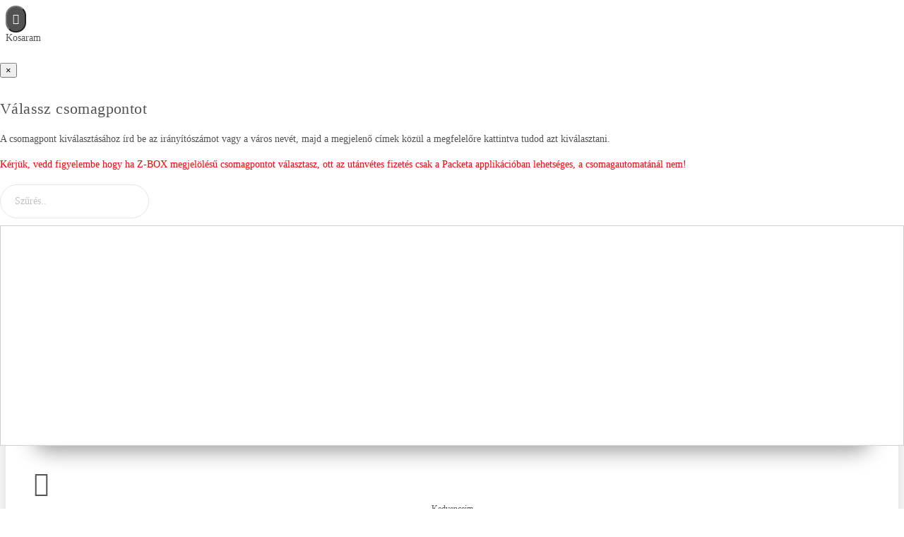

--- FILE ---
content_type: text/html; charset=utf-8
request_url: https://feketemiklos.com/szallitasi-informaciok
body_size: 60643
content:

<!DOCTYPE html>
<html dir="ltr" lang="hu" class="desktop no-touchevents mac chrome chrome131 webkit oc3 store-0 is-guest skin-1 no-language no-currency no-compare route-information-information information-3 layout-9 desktop-header-active header-desktop-classic header-mobile-1 sticky-menu mobile-sticky-default" data-ov="3.0.3.8" data-jv="3.2.0-rc.86-f89a43e7">
	<head typeof="og:website">
		<meta charset="UTF-8">
		<meta name="theme-color" content="">
		<meta name="viewport" content="width=device-width, initial-scale=1, minimum-scale=1">
		<meta http-equiv="X-UA-Compatible" content="IE=edge">
		<title>Szállítási információk</title>
		<base href="https://feketemiklos.com/" >

					<meta name="description" content="A Feketemiklos.com webáruházban megrendelt áruk kiszállítását Magyarország területén az GLS futárszolgálat valamint a Foxpost végzi. " >
		
					<meta name="keywords" content="Szállítás,Szállítási információk,GLS futárszolgálat,Foxpost futárszolgálat" >
		
		<script type='text/javascript' src='https://cdnjs.cloudflare.com/ajax/libs/moment.js/2.29.4/moment.min.js' async='async'></script>

					
							<meta property="fb:app_id" content="">
							<meta property="og:type" content="website">
							<meta property="og:title" content="Szállítási információk">
							<meta property="og:url" content="https://feketemiklos.com/szallitasi-informaciok">
							<meta property="og:image" content="https://feketemiklos.com/image/cache/catalog/rendszer/logok/fekete-miklos-logo-600x315h.png">
							<meta property="og:image:width" content="600">
							<meta property="og:image:height" content="315">
							<meta property="og:description" content="A Feketemiklos.com webáruházban megrendelt áruk kiszállítását Magyarország területén az GLS futárszolgálat, az MPL futárszolgálat valamint a Foxpost végzi.
	



	
		Szállítási díjak:
	



	
		FOXPOST: 25.000,- Ft rendelési érték alatt hétköznaponként egységesen 1499,- Ft.">
							<meta name="twitter:card" content="summary">
							<meta name="twitter:site" content="@">
							<meta name="twitter:title" content="Szállítási információk">
							<meta name="twitter:image" content="https://feketemiklos.com/image/cache/catalog/rendszer/logok/fekete-miklos-logo-200x200h.png">
							<meta name="twitter:image:width" content="200">
							<meta name="twitter:image:height" content="200">
							<meta name="twitter:description" content="A Feketemiklos.com webáruházban megrendelt áruk kiszállítását Magyarország területén az GLS futárszolgálat, az MPL futárszolgálat valamint a Foxpost végzi.
	



	
		Szállítási díjak:
	



	
		FOXPOST: 25.000,- Ft rendelési érték alatt hétköznaponként egységesen 1499,- Ft.">
					
					<link href="catalog/view/theme/journal3/icons_custom/fonts/icomoon.woff?v=0bf5e760f3" rel="preload" as="font" type="font/woff2" crossorigin="anonymous">
					<link href="catalog/view/theme/journal3/fonts_custom/Poppins-Light.woff?v=1023bb9133" rel="preload" as="font" type="font/woff2" crossorigin="anonymous">
					<link href="catalog/view/theme/journal3/fonts_custom/Poppins-Regular.woff?v=e8d29a0f2d" rel="preload" as="font" type="font/woff2" crossorigin="anonymous">
					<link href="catalog/view/theme/journal3/fonts_custom/Poppins-Medium.woff?v=02b496b7e9" rel="preload" as="font" type="font/woff2" crossorigin="anonymous">
					<link href="catalog/view/theme/journal3/fonts_custom/ComicShark.woff?v=9965a69f6b" rel="preload" as="font" type="font/woff2" crossorigin="anonymous">
					<link href="catalog/view/theme/journal3/fonts_custom/Poppins-SemiBold.woff?v=b0485a21c0" rel="preload" as="font" type="font/woff2" crossorigin="anonymous">
					<link href="catalog/view/theme/journal3/lib/font-awesome/css/font-awesome.min.css?v=f89a43e7" rel="preload" as="style">
					<link href="catalog/view/theme/journal3/lib/bootstrap/css/bootstrap.min.css?v=f89a43e7" rel="preload" as="style">
					<link href="catalog/view/theme/journal3/stylesheet/style.min.css?v=f89a43e7" rel="preload" as="style">
					<link href="catalog/view/javascript/isenselabs_gdpr/cookieconsent.min.css?v=f89a43e7" rel="preload" as="style">
					<link href="catalog/view/theme/default/stylesheet/customer_group_discount.css?v=f89a43e7" rel="preload" as="style">
		
					<link href="https://feketemiklos.com/image/catalog/rendszer/logok/favicon.png" rel="icon" >
		
		
		<script>window['Journal'] = {"isPopup":false,"isLoginPopup":false,"isRegisterPopup":false,"isQuickviewPopup":false,"isOptionsPopup":false,"isPhone":false,"isTablet":false,"isDesktop":true,"isTouch":false,"isAdmin":false,"isRTL":false,"ocv":3,"admin_url":null,"route_separator":"\/","add_cart_url":"index.php?route=checkout\/cart\/add","edit_cart_url":"index.php?route=checkout\/cart\/edit","remove_cart_url":"index.php?route=checkout\/cart\/remove","info_cart_url":"index.php?route=common\/cart\/info ul li","add_wishlist_url":"index.php?route=account\/wishlist\/add","add_compare_url":"index.php?route=product\/compare\/add","filterScrollTop":false,"filterUrlValuesSeparator":",","performanceCSSDefer":false,"performanceCSSInline":false,"performanceJSDefer":false,"countdownDay":"Nap","countdownHour":"\u00d3ra","countdownMin":"Perc","countdownSec":"Mp.","globalPageHideColumnLeftAt":1140,"globalPageHideColumnRightAt":1140,"scrollTop":true,"scrollToTop":false,"notificationHideAfter":5000,"stepperStatus":true,"stepperDecimals":0,"quickviewText":"Quickview","rippleStatus":false,"rippleSelectors":".btn","mobileHeaderAt":1140,"productPageStyleCloudZoomStatus":false,"productPageStyleCloudZoomPosition":"inner","productPageStyleOpenThumbInGallery":false,"productPageStyleGalleryThumbToggleStatus":false,"productPageStyleAdditionalImagesCarousel":true,"productPageStyleAdditionalImagesCarouselStyleSpeed":400,"productPageStyleAdditionalImagesCarouselStyleAutoPlay":true,"productPageStyleAdditionalImagesCarouselStylePauseOnHover":true,"productPageStyleAdditionalImagesCarouselStyleDelay":4000,"productPageStyleAdditionalImagesCarouselStyleLoop":true,"productPageStyleAdditionalImagesCarouselStyleVSpeed":400,"productPageStyleAdditionalImagesCarouselStyleVAutoPlay":true,"productPageStyleAdditionalImagesCarouselStyleVPauseOnHover":true,"productPageStyleAdditionalImagesCarouselStyleVDelay":4000,"productPageStyleAdditionalImagesCarouselStyleVLoop":true,"productPageStyleAdditionalImagesHeightAdjustment-hold":"","productPageStyleProductStockUpdate":true,"productPageStylePriceUpdate":true,"productPageStyleOptionsSelect":"none","infiniteScrollStatus":false,"infiniteScrollOffset":1,"infiniteScrollLoadPrev":"El\u0151z\u0151 term\u00e9kek bet\u00f6lt\u00e9se","infiniteScrollLoadNext":"K\u00f6vetkez\u0151 term\u00e9kek bet\u00f6lt\u00e9se","infiniteScrollLoading":"Bet\u00f6lt\u00e9s...","infiniteScrollNoneLeft":"A lista v\u00e9g\u00e9re \u00e9rt\u00e9l.","loginUrl":"https:\/\/feketemiklos.com\/bejelentkezes","checkoutUrl":"https:\/\/feketemiklos.com\/penztar","columnsCount":0,"mobile_header_active":false,"headerMobileHeight":70,"headerMobileStickyStatus":true,"stickyMobileLayout":"default","searchStyleSearchAutoSuggestStatus":true,"searchStyleSearchAutoSuggestDescription":true,"searchStyleSearchAutoSuggestSubCategories":true,"headerMobileTopBarHeight":35,"headerMobileTopBarVisibility":false,"cartDropdown":false,"headerHeight":90,"headerMainMenuFullHeightTop":false,"headerMainMenuFullHeightNew":true,"mobileMenu1":false,"mobileMenu2":false,"mobileMenuOn":"","mobileMenuMenus":"menu-1","headerMiniSearchDisplay":"default","stickyStatus":true,"stickyFullHomePadding":false,"stickyFullHomePaddingAll":false,"stickyAt-hold":"","stickyHeightNew":"","headerTopBarHeight":"","topBarStatus":false,"headerType":"classic","assets":{"countdown":["catalog\/view\/theme\/journal3\/lib\/countdown\/jquery.countdown.min.js?v=f89a43e7"],"imagezoom":[],"fancybox":[],"masterslider":[],"swiper":[],"swiper-latest":[],"typeahead":["catalog\/view\/theme\/journal3\/lib\/typeahead\/typeahead.jquery.min.js?v=f89a43e7"],"smoothscroll":["catalog\/view\/theme\/journal3\/lib\/smoothscroll\/smoothscroll.min.js?v=f89a43e7"],"datetimepicker":[],"countup":[]}};</script>

					<script>!function(t,e){"object"==typeof exports&&"undefined"!=typeof module?module.exports=e():"function"==typeof define&&define.amd?define(e):t.lozad=e()}(this,function(){"use strict";var t="undefined"!=typeof document&&document.documentMode,e=function(t){return window&&window[t]},r=["data-iesrc","data-alt","data-src","data-srcset","data-background-image","data-toggle-class"],a={rootMargin:"0px",threshold:0,enableAutoReload:!1,load:function(e){if("picture"===e.nodeName.toLowerCase()){var r=e.querySelector("img"),a=!1;null===r&&(r=document.createElement("img"),a=!0),t&&e.getAttribute("data-iesrc")&&(r.src=e.getAttribute("data-iesrc")),e.getAttribute("data-alt")&&(r.alt=e.getAttribute("data-alt")),a&&e.append(r)}if("video"===e.nodeName.toLowerCase()&&!e.getAttribute("data-src")&&e.children){for(var o=e.children,i=void 0,n=0;n<=o.length-1;n++)(i=o[n].getAttribute("data-src"))&&(o[n].src=i);e.load()}e.getAttribute("data-poster")&&(e.poster=e.getAttribute("data-poster")),e.getAttribute("data-src")&&(e.src=e.getAttribute("data-src")),e.getAttribute("data-srcset")&&e.setAttribute("srcset",e.getAttribute("data-srcset"));var d=",";if(e.getAttribute("data-background-delimiter")&&(d=e.getAttribute("data-background-delimiter")),e.getAttribute("data-background-image"))e.style.backgroundImage="url('"+e.getAttribute("data-background-image").split(d).join("'),url('")+"')";else if(e.getAttribute("data-background-image-set")){var u=e.getAttribute("data-background-image-set").split(d),g=u[0].substr(0,u[0].indexOf(" "))||u[0];g=-1===g.indexOf("url(")?"url("+g+")":g,1===u.length?e.style.backgroundImage=g:e.setAttribute("style",(e.getAttribute("style")||"")+"background-image: "+g+"; background-image: -webkit-image-set("+u+"); background-image: image-set("+u+")")}e.getAttribute("data-toggle-class")&&e.classList.toggle(e.getAttribute("data-toggle-class"))},loaded:function(){}};function o(t){t.setAttribute("data-loaded",!0)}var i=function(t){return"true"===t.getAttribute("data-loaded")},n=function(t){var e=1<arguments.length&&void 0!==arguments[1]?arguments[1]:document;return t instanceof Element?[t]:t instanceof NodeList?t:e.querySelectorAll(t)};return function(){var t,d,u,g=0<arguments.length&&void 0!==arguments[0]?arguments[0]:".lozad",s=1<arguments.length&&void 0!==arguments[1]?arguments[1]:{},c=Object.assign({},a,s),l=c.root,b=c.rootMargin,f=c.threshold,m=c.enableAutoReload,A=c.load,v=c.loaded,h=void 0,p=void 0;e("IntersectionObserver")&&(h=new IntersectionObserver((t=A,d=v,function(e,r){e.forEach(function(e){(0<e.intersectionRatio||e.isIntersecting)&&(r.unobserve(e.target),i(e.target)||(t(e.target),o(e.target),d(e.target)))})}),{root:l,rootMargin:b,threshold:f})),e("MutationObserver")&&m&&(p=new MutationObserver((u=A,function(t){t.forEach(function(t){i(t.target)&&"attributes"===t.type&&-1<r.indexOf(t.attributeName)&&u(t.target)})})));for(var k,y=n(g,l),w=0;w<y.length;w++)(k=y[w]).getAttribute("data-placeholder-background")&&(k.style.background=k.getAttribute("data-placeholder-background"));return{observe:function(){for(var t=n(g,l),e=0;e<t.length;e++)i(t[e])||(h?(p&&m&&p.observe(t[e],{subtree:!0,attributes:!0,attributeFilter:r}),h.observe(t[e])):(A(t[e]),o(t[e]),v(t[e])))},triggerLoad:function(t){i(t)||(A(t),o(t),v(t))},observer:h,mutationObserver:p}}});</script>
					<script>loadjs=function(){var h=function(){},c={},u={},f={};function o(e,n){if(e){var r=f[e];if(u[e]=n,r)for(;r.length;)r[0](e,n),r.splice(0,1)}}function l(e,n){e.call&&(e={success:e}),n.length?(e.error||h)(n):(e.success||h)(e)}function d(r,t,s,i){var c,o,e=document,n=s.async,u=(s.numRetries||0)+1,f=s.before||h,l=r.replace(/[\?|#].*$/,""),a=r.replace(/^(css|img)!/,"");i=i||0,/(^css!|\.css$)/.test(l)?((o=e.createElement("link")).rel="stylesheet",o.href=a,(c="hideFocus"in o)&&o.relList&&(c=0,o.rel="preload",o.as="style")):/(^img!|\.(png|gif|jpg|svg|webp)$)/.test(l)?(o=e.createElement("img")).src=a:((o=e.createElement("script")).src=r,o.async=void 0===n||n),!(o.onload=o.onerror=o.onbeforeload=function(e){var n=e.type[0];if(c)try{o.sheet.cssText.length||(n="e")}catch(e){18!=e.code&&(n="e")}if("e"==n){if((i+=1)<u)return d(r,t,s,i)}else if("preload"==o.rel&&"style"==o.as)return o.rel="stylesheet";t(r,n,e.defaultPrevented)})!==f(r,o)&&e.head.appendChild(o)}function r(e,n,r){var t,s;if(n&&n.trim&&(t=n),s=(t?r:n)||{},t){if(t in c)throw"LoadJS";c[t]=!0}function i(n,r){!function(e,t,n){var r,s,i=(e=e.push?e:[e]).length,c=i,o=[];for(r=function(e,n,r){if("e"==n&&o.push(e),"b"==n){if(!r)return;o.push(e)}--i||t(o)},s=0;s<c;s++)d(e[s],r,n)}(e,function(e){l(s,e),n&&l({success:n,error:r},e),o(t,e)},s)}if(s.returnPromise)return new Promise(i);i()}return r.ready=function(e,n){return function(e,r){e=e.push?e:[e];var n,t,s,i=[],c=e.length,o=c;for(n=function(e,n){n.length&&i.push(e),--o||r(i)};c--;)t=e[c],(s=u[t])?n(t,s):(f[t]=f[t]||[]).push(n)}(e,function(e){l(n,e)}),r},r.done=function(e){o(e,[])},r.reset=function(){c={},u={},f={}},r.isDefined=function(e){return e in c},r}();</script>
					<script>(function () {
	const documentClassList = document.documentElement.classList;

	// touchevents
	if (Journal['isDesktop'] && (('ontouchstart' in window) || (navigator.maxTouchPoints > 0) || (navigator.msMaxTouchPoints > 0))) {
		let timeout;

		document.addEventListener('touchstart', function () {
			if (timeout) {
				clearTimeout(timeout);
			}

			Journal['isTouch'] = true;

			documentClassList.remove('no-touchevents');
			documentClassList.add('touchevents');

			timeout = setTimeout(function () {
				Journal['isTouch'] = false;

				documentClassList.add('no-touchevents');
				documentClassList.remove('touchevents');
			}, 400);
		});
	}

	// flexbox gap
	if (!(function () {
		// create flex container with row-gap set
		const flex = document.createElement('div');
		flex.style.display = 'flex';
		flex.style.flexDirection = 'column';
		flex.style.rowGap = '1px';

		// create two elements inside it
		flex.appendChild(document.createElement('div'));
		flex.appendChild(document.createElement('div'));

		// append to the DOM (needed to obtain scrollHeight)
		document.documentElement.appendChild(flex);

		const isSupported = flex.scrollHeight === 1; // flex container should be 1px high from the row-gap

		flex.parentNode.removeChild(flex);

		return isSupported;
	})()) {
		documentClassList.add('no-flexbox-gap');
	}

	// delegate event
	document.addDelegatedEventListener = function (eventName, elementSelector, handler) {
		document.addEventListener(eventName, function (e) {
			// loop parent nodes from the target to the delegation node
			for (let target = e.target; target && target !== this; target = target.parentNode) {
				if (target.matches(elementSelector)) {
					handler.call(target, e);
					break;
				}
			}
		}, false);
	}

	// detect ipads
	if (Journal['isDesktop'] && documentClassList.contains('safari') && !documentClassList.contains('ipad') && navigator.maxTouchPoints && navigator.maxTouchPoints > 2) {
		window.fetch('index.php?route=journal3/journal' + Journal['route_separator'] + 'device_detect', {
			method: 'POST',
			body: 'device=ipad',
			headers: {
				'Content-Type': 'application/x-www-form-urlencoded'
			}
		}).then(function (data) {
			return data.json();
		}).then(function (data) {
			if (data.response.reload) {
				window.location.reload();
			}
		});
	}

	// j-editor
	if (Journal['isDesktop']) {
		if (window.localStorage.getItem('j-editor') !== 'hidden') {
			documentClassList.add('admin-bar-visible');
		}
	}
})();

(function () {
	if (Journal['isPopup']) {
		return;
	}

	const documentClassList = document.documentElement.classList;

	// move cart content on mobile headers
	if (Journal['mobile_header_active'] || !Journal['cartDropdown']) {
		document.addEventListener('DOMContentLoaded', function () {
			const wrapper = document.querySelector('.mobile-cart-content-wrapper');
			const cart_content = document.querySelector('.cart-content > ul');
			const cart = document.querySelector('#cart');

			if (wrapper && cart_content) {
				wrapper.appendChild(cart_content);
				cart.classList.remove('dropdown');
				const trigger = document.querySelector('#cart > a');
				trigger.removeAttribute('data-toggle');
				trigger.setAttribute('data-off-canvas', 'mobile-cart-content-container');
			}
		});
	}

	// move elements on small screens
	if (Journal['mobile_header_active']) {
		return;
	}

	const wrappers = ['search', 'cart', 'logo', 'language', 'currency'];
	const mobileHeaderMedia = window.matchMedia('(max-width: ' + Math.max(parseInt(Journal['mobileHeaderAt'], 10), 540) + 'px)');

	function callback() {
		const event = document.createEvent('CustomEvent');

		if (mobileHeaderMedia.matches) {
			mobileClasses();
			mobileHeader();
			mobileCart();

			event.initEvent('JournalMobileHeaderActive');
		} else {
			desktopClasses();
			desktopHeader();
			desktopCart();

			event.initEvent('JournalDesktopHeaderActive');
		}

		document.dispatchEvent(event);
	}

	mobileHeaderMedia.addListener(callback);

	if (mobileHeaderMedia.matches) {
		mobileClasses();
	}

	if (mobileHeaderMedia.matches) {
		document.addEventListener('DOMContentLoaded', function () {
			callback();
		});
	}

	function mobileClasses() {
		documentClassList.add('mobile-header-active');
		documentClassList.remove('desktop-header-active');
	}

	function desktopClasses() {
		documentClassList.add('desktop-header-active');
		documentClassList.remove('mobile-header-active');
	}

	function mobileHeader() {
		Object.keys(wrappers).forEach(function (k) {
			const element = document.querySelector('#' + wrappers[k]);
			const wrapper = document.querySelector('.mobile-' + wrappers[k] + '-wrapper');

			if (element && wrapper) {
				wrapper.appendChild(element);
			}
		});

		const search = document.querySelector('#search');
		const cart = document.querySelector('#cart');

		if (search && (Journal['searchStyle'] === 'full')) {
			search.classList.remove('full-search');
			search.classList.add('mini-search');
		}

		if (cart && (Journal['cartStyle'] === 'full')) {
			cart.classList.remove('full-cart');
			cart.classList.add('mini-cart');
		}

		if (cart && Journal['cartDropdown']) {
			cart.classList.remove('dropdown');
			const trigger = document.querySelector('#cart > a');
			trigger.removeAttribute('data-toggle');
			trigger.setAttribute('data-off-canvas', 'mobile-cart-content-container');
		}
	}

	function desktopHeader() {
		Object.keys(wrappers).forEach(function (k) {
			const element = document.querySelector('#' + wrappers[k]);
			const wrapper = document.querySelector('.desktop-' + wrappers[k] + '-wrapper');

			if (element && wrapper) {
				wrapper.appendChild(element);
			}
		});

		const search = document.querySelector('#search');
		const cart = document.querySelector('#cart');

		if (search && (Journal['searchStyle'] === 'full')) {
			search.classList.remove('mini-search');
			search.classList.add('full-search');
		}

		if (cart && (Journal['cartStyle'] === 'full')) {
			cart.classList.remove('mini-cart');
			cart.classList.add('full-cart');
		}

		if (cart && Journal['cartDropdown']) {
			cart.classList.add('dropdown');
			const trigger = document.querySelector('#cart > a');
			trigger.setAttribute('data-toggle', 'dropdown');
			trigger.removeAttribute('data-off-canvas');
		}

		documentClassList.remove('mobile-cart-content-container-open');
		documentClassList.remove('mobile-main-menu-container-open');
		documentClassList.remove('mobile-filter-container-open');
		documentClassList.remove('mobile-overlay');
	}

	function mobileCart() {
		const wrapper = document.querySelector('.mobile-cart-content-wrapper');
		const cart_content = document.querySelector('.cart-content > ul');

		if (wrapper && cart_content) {
			wrapper.appendChild(cart_content);
		}
	}

	function desktopCart() {
		const wrapper = document.querySelector('#cart-content');
		const cart_content = document.querySelector('.mobile-cart-content-wrapper > ul');

		if (wrapper && cart_content) {
			wrapper.appendChild(cart_content);
		}
	}

})();

(function () {
	if (Journal['isPopup']) {
		return;
	}

	if (!Journal['mobileMenuOn']) {
		return;
	}

	const documentClassList = document.documentElement.classList;

	const mobileMenuMedia = window.matchMedia('(max-width: ' + Math.max(parseInt(Journal['mobileMenuOn'], 10), 540) + 'px)');

	let selectors;
	let classes = [
		'mobile-menu-active'
	];

	if (Journal['mobileMenuMenus'] === 'menu-1') {
		selectors = '#main-menu';
		classes.push('mobile-menu-1-active');
	} else if (Journal['mobileMenuMenus'] === 'menu-2') {
		selectors = '#main-menu-2';
		classes.push('mobile-menu-2-active');
	} else {
		selectors = '#main-menu, #main-menu-2';
		classes.push('mobile-menu-1-active');
		classes.push('mobile-menu-2-active');
	}

	function callback() {
		if (mobileMenuMedia.matches) {
			const wrapper = document.querySelector('.desktop-mobile-main-menu-wrapper');
			const contents = document.querySelectorAll(selectors);

			if (wrapper && contents.length) {
				contents.forEach(function (content) {
					wrapper.appendChild(content);

					content.querySelectorAll('template').forEach(function (element) {
						Journal.template(element);
					});

					content.querySelectorAll('.main-menu .dropdown-toggle').forEach(function (element) {
						element.classList.remove('dropdown-toggle');
						element.classList.add('collapse-toggle');
						element.removeAttribute('data-toggle');
					});

					content.querySelectorAll('.main-menu .dropdown-menu').forEach(function (element) {
						element.classList.remove('dropdown-menu');
						element.classList.remove('j-dropdown');
						element.classList.add('collapse');
					});

					content.classList.add('accordion-menu');
				});

				Journal.lazy();
			}

			classes.forEach(function (cls) {
				documentClassList.add(cls);
			});
		} else {
			const wrapper = document.querySelector('.desktop-main-menu-wrapper');
			const contents = document.querySelectorAll(selectors);

			if (wrapper && contents.length) {
				contents.forEach(function (content) {
					wrapper.appendChild(content);

					content.querySelectorAll('.main-menu .collapse-toggle').forEach(function (element) {
						element.classList.add('dropdown-toggle');
						element.classList.remove('collapse-toggle');
						element.setAttribute('data-toggle', 'dropdown-hover');
					});

					content.querySelectorAll('.main-menu .collapse').forEach(function (element) {
						element.classList.add('dropdown-menu');
						element.classList.add('j-dropdown');
						element.classList.remove('collapse');
					});

					content.classList.remove('accordion-menu');
				});

				const $mm1 = document.querySelector('#main-menu');
				const $mm2 = document.querySelector('#main-menu-2');

				if ($mm1 && $mm2) {
					wrapper.insertBefore($mm1, $mm2);
				}
			}

			documentClassList.remove('desktop-mobile-main-menu-container-open');
			documentClassList.remove('mobile-overlay');

			classes.forEach(function (cls) {
				documentClassList.remove(cls);
			});
		}
	}

	mobileMenuMedia.addListener(callback);

	if (mobileMenuMedia.matches) {
		classes.forEach(function (cls) {
			documentClassList.add(cls);
		});
	}

	if (mobileMenuMedia.matches) {
		document.addEventListener('DOMContentLoaded', function () {
			callback();
		});
	}
})();

(function () {
	if (Journal['isPopup']) {
		return;
	}

	const documentClassList = document.documentElement.classList;

	Journal['globalPageHideColumnLeftAt'] = Math.max(+Journal['globalPageHideColumnLeftAt'] || 0, 100);
	Journal['globalPageHideColumnRightAt'] = Math.max(+Journal['globalPageHideColumnRightAt'] || 0, 100);

	const columnMedias = {
		left: window.matchMedia('(max-width: ' + Journal['globalPageHideColumnLeftAt'] + 'px)'),
		right: window.matchMedia('(max-width: ' + Journal['globalPageHideColumnRightAt'] + 'px)')
	}

	function callback() {
		Object.keys(columnMedias).forEach(function (key) {
			if (columnMedias[key].matches) {
				documentClassList.add(key + '-column-disabled');
				mobileFilter(key);
			} else {
				documentClassList.remove(key + '-column-disabled');
				desktopFilter(key);
			}
		});
	}

	Object.keys(columnMedias).forEach(function (key) {
		if (columnMedias[key].matches) {
			documentClassList.add(key + '-column-disabled');
		}

		columnMedias[key].addListener(callback);
	});

	document.addEventListener('DOMContentLoaded', function () {
		callback();
	});

	function mobileFilter(column) {
		const element = document.querySelector('#column-' + column + ' #filter');
		const wrapper = document.querySelector('.mobile-filter-wrapper');

		if (element && wrapper) {
			documentClassList.add('mobile-filter-active');
			wrapper.appendChild(element);
		}
	}

	function desktopFilter(column) {
		const element = document.querySelector('#filter');
		const wrapper = document.querySelector('#column-' + column + ' .desktop-filter-wrapper');

		if (element && wrapper) {
			documentClassList.remove('mobile-filter-active');
			documentClassList.remove('mobile-filter-container-open');
			wrapper.appendChild(element);
		}
	}
})();

(function () {
	const style = document.createElement('style');
	const documentClassList = document.documentElement.classList;

	document.head.appendChild(style);

	// popup
	if (Journal['popup']) {
		if (localStorage.getItem('p-' + Journal['popup']['c'])) {
			document.addEventListener('DOMContentLoaded', function () {
				document.querySelector('.popup-wrapper').remove();
			});
		} else {
			if (Journal['popup']['o']['showAfter']) {
				setTimeout(function () {
					documentClassList.add('popup-open', 'popup-center');
				}, Journal['popup']['o']['showAfter']);
			} else {
				documentClassList.add('popup-open', 'popup-center');
			}

			if (Journal['popup']['o']['hideAfter']) {
				setTimeout(function () {
					documentClassList.remove('popup-open', 'popup-center');
				}, Journal['popup']['o']['hideAfter']);
			}
		}
	}

	document.addEventListener('click', function (e) {
		if (e.target.matches('.popup-close, .popup-bg-closable, .btn-popup:not([href]), .btn-popup:not([href]) span')) {
			const $popup_wrapper = document.querySelector('.popup-wrapper');
			const $checkbox = document.querySelector('.popup-wrapper .popup-footer input[type="checkbox"]');
			const options = $popup_wrapper.dataset.options ? JSON.parse($popup_wrapper.dataset.options) : null;

			if ($checkbox && options && options.cookie) {
				if ($checkbox.checked) {
					localStorage.setItem('p-' + options.cookie, '1');
				} else {
					localStorage.removeItem('p-' + options.cookie);
				}
			}

			documentClassList.remove('popup-open', 'popup-center', 'popup-iframe-loaded');

			setTimeout(function () {
				$popup_wrapper.remove();
			}, 500);
		}
	});

	document.addEventListener('keydown', function (e) {
		if (e.key === 'Escape') {
			const $popup_wrapper = document.querySelector('.popup-wrapper');
			const $checkbox = document.querySelector('.popup-wrapper .popup-footer input[type="checkbox"]');
			const options = $popup_wrapper.dataset.options ? JSON.parse($popup_wrapper.dataset.options) : null;

			if ($checkbox && options && options.cookie) {
				if ($checkbox.checked) {
					localStorage.setItem('p-' + options.cookie, '1');
				} else {
					localStorage.removeItem('p-' + options.cookie);
				}
			}

			documentClassList.remove('popup-open', 'popup-center');

			setTimeout(function () {
				$popup_wrapper.remove();
			}, 500);
		}
	});

	// notification
	if (Journal['notification']) {
		if (localStorage.getItem('n-' + Journal['notification']['c'])) {
			style.sheet.insertRule('.module-notification-' + Journal['notification']['m'] + '{ display:none !important }');
		}
	}

	document.addEventListener('click', function (e) {
		if (e.target.matches('.notification-close')) {
			const $this = $(e.target);
			const height = $this.parent().outerHeight();

			$this.parent().next('div').css('margin-top', -height);

			$('.removed').removeClass('removed');

			$this.parent().addClass('fade-out').on('transitionend MSTransitionEnd webkitTransitionEnd oTransitionEnd', function () {
				$(this).next('div').addClass('removed').css('margin-top', '');
				$(this).remove();
			});

			if (e.target.parentNode.classList.contains('module-notification')) {
				localStorage.setItem('n-' + Journal['notification']['c'], '1');
			}
		}
	});

	// header notice
	if (Journal['header_notice']) {
		if (localStorage.getItem('hn-' + Journal['header_notice']['c'])) {
			style.sheet.insertRule('.module-header_notice-' + Journal['header_notice']['m'] + '{ display:none !important }');
		}
	}

	document.addDelegatedEventListener('click', '.header-notice-close-button button', function (e) {
		const $el = this.closest('.module-header_notice');
		const options = JSON.parse($el.dataset.options || '{}');

		if (options['cookie']) {
			localStorage.setItem('hn-' + options['cookie'], '1');
		}

		$el.style.height = $el.offsetHeight + 'px';
		$el.style.transitionProperty = 'height';
		$el.style.transitionDuration = parseInt(Journal['header_notice']['o']['duration']) + 'ms';
		$el.style.transitionTimingFunction = Journal['header_notice']['o']['ease'];

		$el.getClientRects();

		$el.style.height = 0;

		document.documentElement.style.setProperty('--header-notice-height', 0);
	});

	// layout notice
	if (Journal['layout_notice']) {
		if (localStorage.getItem('ln-' + Journal['layout_notice']['c'])) {
			style.sheet.insertRule('.module-layout_notice-' + Journal['layout_notice']['m'] + '{ display:none !important }');
		}
	}

	document.addDelegatedEventListener('click', '.layout-notice-close-button button', function (e) {
		const $el = this.closest('.module-layout_notice');
		const options = JSON.parse($el.dataset.options || '{}');

		if (options['cookie']) {
			localStorage.setItem('ln-' + options['cookie'], '1');
		}

		$el.style.height = $el.offsetHeight + 'px';
		$el.style.transitionProperty = 'height';
		$el.style.transitionDuration = parseInt(Journal['layout_notice']['o']['duration']) + 'ms';
		$el.style.transitionTimingFunction = Journal['layout_notice']['o']['ease'];

		$el.getClientRects();

		$el.style.height = 0;
	});
})();

(function () {
	// load
	Journal.load = function (urls, bundle, success) {
		if (loadjs.isDefined(bundle)) {
			loadjs.ready(bundle, {
				success: success
			});
		} else {
			loadjs(urls, bundle, {
				async: false,
				before: function (path, el) {
					document.head.prepend(el);
					return false;
				},
				success: success
			});
		}
	};

	// lazy
	Journal.lazy = function (name, selector, options) {
		window['__journal_lazy'] = window['__journal_lazy'] || {};

		if (arguments.length) {
			window['__journal_lazy'][name] = lozad(selector, options);
			window['__journal_lazy'][name].observe();
		} else {
			Object.entries(window['__journal_lazy']).forEach(function (entry) {
				entry[1].observe();
			});
		}
	};

	// template
	Journal.template = function (el) {
		if (el.attributes.length) {
			const div = document.createElement('div');

			div.innerHTML = el.innerHTML;

			for (let i = 0; i < el.attributes.length; i++) {
				div.setAttribute(el.attributes[i].name, el.attributes[i].value);
			}

			el.parentNode.replaceChild(div, el);
		} else {
			const child = el.content.firstElementChild.cloneNode(true);

			el.parentNode.replaceChild(child, el);

		}

		el.querySelectorAll('template').forEach(function (el) {
			Journal.template(el);
		});
	};
})();

(function () {
	const classList = document.documentElement.classList;

	// sticky position
	let stickyPos = 0;

	function updateStickyPos() {

		if (classList.contains('desktop-header-active')) {
			//Mega menu item height for dropdown offset
			if (!Journal['headerMainMenuFullHeight']) {
				const megaMenu = document.querySelector('.main-menu-item.mega-menu');

				if (megaMenu) {
					megaMenu.style.setProperty('--item-height', megaMenu.offsetHeight);
				}
			}
			if (classList.contains('sticky-default')) {
				stickyPos = document.querySelector('.top-bar').offsetHeight;
			} else if (classList.contains('sticky-menu')) {
				stickyPos = document.querySelector('.top-bar').offsetHeight + document.querySelector('.mid-bar').offsetHeight;
			}
		} else {
			stickyPos = document.querySelector('.mobile-top-bar').offsetHeight;
		}

		const $hn = document.querySelector('.module-header_notice');

		if ($hn && $hn.offsetHeight) {
			stickyPos += $hn.offsetHeight;
			document.documentElement.style.setProperty('--header-notice-height', $hn.offsetHeight + 'px');
		}
	}

	if (Journal['stickyStatus']) {
		document.addEventListener('JournalDesktopHeaderActive', function (e) {
			updateStickyPos();
		});

		document.addEventListener('JournalMobileHeaderActive', function (e) {
			updateStickyPos();
		});

		document.addEventListener('DOMContentLoaded', function () {
			updateStickyPos();
		});
	}

	// scroll direction + sticky header class
	let scrollY = window.scrollY;
	let scrollDirection = '';

	document.addEventListener('scroll', function () {
		// scroll direction
		let currentDirection = '';

		if (window.scrollY > 100 && window.scrollY > scrollY) {
			currentDirection = 'down';
		} else if (window.scrollY >= (document.body.clientHeight - window.innerHeight)) {
			currentDirection = 'down';
		} else {
			currentDirection = 'up';
		}

		if (currentDirection !== scrollDirection) {
			document.documentElement.setAttribute('data-scroll', currentDirection);
		}

		// mac scroll always fix
		if (classList.contains('mac') && window.innerWidth > window.document.body.clientWidth && scrollY > 0) {
			classList.add('mac-scroll');
		}

		// sticky class
		if (Journal['stickyStatus']) {
			const stickyClass = classList.contains('desktop-header-active') ? 'header-sticky' : 'mobile-sticky';

			if (window.scrollY > stickyPos) {
				classList.add(stickyClass);
			} else {
				classList.remove(stickyClass);
			}
		}

		scrollY = window.scrollY;
		scrollDirection = currentDirection;

		//document.documentElement.style.setProperty('--body-scroll', scrollY + 'px');

	});

	document.addEventListener('DOMContentLoaded', function () {
		if (classList.contains('mac') && window.innerWidth > window.document.body.clientWidth) {
			classList.add('mac-scroll');
		}
	});
})();

// Desktop main menu horizontal scroll

(function () {
	if (Journal['isPopup']) {
		return;
	}

	if (!Journal['mobile_header_active']) {
		Journal.dropdownOffset = function () {
			const mainMenu = document.querySelectorAll('header [id*="main-menu"]');
			const dropdown = document.querySelectorAll('header [id*="main-menu"] > .j-menu > .dropdown');
			const megaMenu = document.querySelectorAll('header [id*="main-menu"] > .j-menu > .mega-menu');
			const megaMenuFull = document.querySelectorAll('header [id*="main-menu"] > .j-menu > .menu-fullwidth');

			const flyoutMenuItem = document.querySelectorAll('.flyout-menu > .j-menu > .flyout-menu-item.mega-menu > .j-dropdown');

			const $midBar = document.querySelector('header .mid-bar');
			let midBar = $midBar ? $midBar.getBoundingClientRect().right : 0;

			mainMenu.forEach(function (el) {
				//el.classList.add('activate-labels');
				//let menuContainerRight = el.getBoundingClientRect().right;

				el.onscroll = function (e) {
					el.style.setProperty('--scroll-offset', el.scrollLeft * (Journal['isRTL'] ? -1 : 1) + 'px');
				}
				dropdown.forEach(function (el) {
					el.style.setProperty('--element-offset', (Journal['isRTL'] ? midBar - el.getBoundingClientRect().right : el.offsetLeft) + 'px');
					el.style.setProperty('--element-width', el.clientWidth + 'px');
					el.style.setProperty('--element-height', el.clientHeight + 'px');
				});
				megaMenu.forEach(function (el) {
					el.style.setProperty('--mega-menu-top-offset', el.getBoundingClientRect().top + 'px');
				});
				megaMenuFull.forEach(function (el) {
					el.style.setProperty('--mega-menu-full-offset', (Journal['isRTL'] ? window.innerWidth - el.getBoundingClientRect().right : el.getBoundingClientRect().left) + 'px');
				});
			});
		}
		window.addEventListener('resize', Journal['dropdownOffset']);
		document.addEventListener('DOMContentLoaded', Journal['dropdownOffset']);
	}

	// Mobile secondary offset
	Journal.mobileDropdownOffset = function () {
		const mobileSecondaryMenu = document.querySelector('.mobile-secondary-menu');

		if (mobileSecondaryMenu) {

			const mobileMenu = document.querySelectorAll('.mobile-secondary-menu .top-menu');
			const mobileDropdown = document.querySelectorAll('.mobile-secondary-menu .top-menu > .j-menu > .dropdown');
			const mobileMenuRight = document.querySelector('.mobile-secondary-menu').getBoundingClientRect().right;

			mobileMenu.forEach(function (el) {
				el.onscroll = function (e) {
					el.style.setProperty('--scroll-offset', el.scrollLeft * (Journal['isRTL'] ? -1 : 1) + 'px');
				}
				mobileDropdown.forEach(function (el) {
					el.style.setProperty('--element-offset', (Journal['isRTL'] ? mobileMenuRight - el.getBoundingClientRect().right : el.offsetLeft) + 'px');
					el.style.setProperty('--element-width', el.clientWidth + 'px');
					el.style.setProperty('--element-height', el.clientHeight + 'px');
				});
			});
		}
	}
	window.addEventListener('resize', Journal['mobileDropdownOffset']);
	document.addEventListener('DOMContentLoaded', Journal['mobileDropdownOffset']);

	// Mobile off-canvas offset
	Journal.mobileOffCanvasDropdownOffset = function () {
		const mobileOffCanvasMenu = document.querySelector('.mobile-wrapper-top-menu');

		if (mobileOffCanvasMenu) {

			const mobileOffCanvas = document.querySelectorAll('.mobile-wrapper-top-menu .top-menu');
			const mobileOffCanvasDropdown = document.querySelectorAll('.mobile-wrapper-top-menu .top-menu > .j-menu > .dropdown');
			const mobileOffCanvasRight = document.querySelector('.mobile-wrapper-top-menu').getBoundingClientRect().right;

			mobileOffCanvas.forEach(function (el) {
				if(el.scrollWidth > el.parentElement.clientWidth){
					el.parentElement.classList.add('has-scroll');
				} else{
					el.parentElement.classList.remove('has-scroll');
				}
				el.onscroll = function (e) {
					el.style.setProperty('--scroll-offset', el.scrollLeft * (Journal['isRTL'] ? -1 : 1) + 'px');
					if(el.scrollWidth > el.clientWidth){
						el.parentElement.classList.add('has-scroll');
					} else{
						el.parentElement.classList.remove('has-scroll');
					}
					if(el.scrollLeft >= (el.scrollWidth - el.clientWidth - 1)){
						el.parentElement.classList.add('no-scroll');
					} else{
						el.parentElement.classList.remove('no-scroll');
					}
				}
				mobileOffCanvasDropdown.forEach(function (el) {
					el.style.setProperty('--element-offset', (Journal['isRTL'] ? mobileOffCanvasRight - el.getBoundingClientRect().right : el.offsetLeft) + 'px');
					el.style.setProperty('--element-width', el.clientWidth + 'px');
					el.style.setProperty('--element-height', el.clientHeight + 'px');
				});
			});
		}
	}
	window.addEventListener('resize', Journal['mobileOffCanvasDropdownOffset']);
	document.addEventListener('DOMContentLoaded', Journal['mobileOffCanvasDropdownOffset']);


	// Mobile 1 search triangle and site overlay offset
	Journal.mobileSearch = function () {
		const mobile1 = document.querySelector('.mobile-header.mobile-1');

		if (mobile1) {
			let mobileHeight = mobile1.clientHeight;
			mobile1.style.setProperty('--mobile-1-height', mobileHeight + 'px');
			const miniSearch = document.querySelectorAll('.mobile-header.mobile-1 .mini-search #search');

			miniSearch.forEach(function (el) {
				el.style.setProperty('--element-offset', el.offsetLeft + 'px');
				el.style.setProperty('--element-width', el.clientWidth + 'px');
			});
		}
	}
	window.addEventListener('resize', Journal['mobileSearch']);
	document.addEventListener('DOMContentLoaded', Journal['mobileSearch']);

})();


(function () {
	if (Journal['isPopup']) {
		return;
	}

	Journal.tableScroll = function () {
		document.querySelectorAll('.table-responsive').forEach(function (el) {
			if (el.scrollWidth > el.clientWidth) {
				el.classList.add('table-scroll');
			} else {
				el.classList.remove('table-scroll');
			}
		});
	}

	window.addEventListener('resize', Journal['tableScroll']);
	document.addEventListener('DOMContentLoaded', Journal['tableScroll']);
})();
</script>
		
									<link href="catalog/view/theme/journal3/lib/font-awesome/css/font-awesome.min.css?v=f89a43e7" type="text/css" rel="stylesheet" media="screen" >
												<link href="catalog/view/theme/journal3/lib/bootstrap/css/bootstrap.min.css?v=f89a43e7" type="text/css" rel="stylesheet" media="screen" >
												<link href="catalog/view/theme/journal3/stylesheet/style.min.css?v=f89a43e7" type="text/css" rel="stylesheet" media="screen" >
												<link href="catalog/view/javascript/isenselabs_gdpr/cookieconsent.min.css?v=f89a43e7" type="text/css" rel="stylesheet" media="screen" >
												<link href="catalog/view/theme/default/stylesheet/customer_group_discount.css?v=f89a43e7" type="text/css" rel="stylesheet" media="screen" >
					
		<script>performance.mark('css');</script>

					<style data-id="icons">@font-face{font-family:'icomoon';src:url('catalog/view/theme/journal3/icons_custom/fonts/icomoon.woff?v=0bf5e760f3') format('woff'),url('catalog/view/theme/journal3/icons_custom/fonts/icomoon.ttf?v=0bf5e760f3') format('truetype'),url('catalog/view/theme/journal3/icons_custom/fonts/icomoon.svg?v=0bf5e760f3') format('svg');font-weight:400;font-style:normal;font-display:block}.icon{font-family:'icomoon' !important;speak:never;font-style:normal;font-weight:400;font-variant:normal;text-transform:none;line-height:1;-webkit-font-smoothing:antialiased;-moz-osx-font-smoothing:grayscale}</style>
					<style data-id="fonts-custom">@font-face{font-family:'Poppins-Light';src:url('catalog/view/theme/journal3/fonts_custom/Poppins-Light.woff?v=1023bb9133') format('woff');font-weight:400;font-style:normal;font-display:swap}@font-face{font-family:'Poppins-Regular';src:url('catalog/view/theme/journal3/fonts_custom/Poppins-Regular.woff?v=e8d29a0f2d') format('woff');font-weight:400;font-style:normal;font-display:swap}@font-face{font-family:'Poppins-Medium';src:url('catalog/view/theme/journal3/fonts_custom/Poppins-Medium.woff?v=02b496b7e9') format('woff');font-weight:400;font-style:normal;font-display:swap}@font-face{font-family:'ComicShark';src:url('catalog/view/theme/journal3/fonts_custom/ComicShark.woff?v=9965a69f6b') format('woff');font-weight:400;font-style:normal;font-display:swap}@font-face{font-family:'Poppins-SemiBold';src:url('catalog/view/theme/journal3/fonts_custom/Poppins-SemiBold.woff?v=b0485a21c0') format('woff');font-weight:400;font-style:normal;font-display:swap}</style>
					<style data-id="variables">:root { --alapszin: rgba(15, 117, 187, 1); --alapszin-hover: rgba(41, 152, 230, 1); --atlatszo: rgba(0, 0, 0, 0); --betuszin: rgba(82, 82, 82, 1); --feher: rgba(255, 255, 255, 1); --fekete: rgba(0, 0, 0, 1); --piros: rgba(219, 41, 25, 1); --sarga: rgba(255, 186, 0, 1); --sotet-keret: rgba(221, 221, 221, 1); --vilagos-betuszin: rgba(191, 193, 200, 1); --vilagos-keret: rgba(230, 230, 230, 1); --zold: rgba(46, 175, 35, 1) }</style>
					<style data-id="settings">.blog-post .post-details .post-stats{white-space:nowrap;overflow-x:auto;overflow-y:hidden;-webkit-overflow-scrolling:touch;font-family:Poppins-Light;font-size:12px;font-weight:400;background-color:rgba(248,247,247,1);--background-color:rgba(248,247,247,1);margin-top:0;--element-margin-top:0px;margin-bottom:25px;--element-margin-bottom:25px;padding-top:12px;--element-padding-top:12px;padding-right:20px;--element-padding-right:20px;padding-bottom:10px;--element-padding-bottom:10px;padding-left:20px;--element-padding-left:20px;border-width:0;border-right-width:1px;border-bottom-width:1px;border-left-width:1px;border-style:solid;border-color:rgba(230,230,230,1)}.blog-post .post-details .post-stats .p-category{flex-wrap:nowrap;display:inline-flex}.mobile .blog-post .post-details .post-stats{overflow-x:scroll}.blog-post .post-details .post-stats::-webkit-scrollbar{-webkit-appearance:none;height:1px;height:1px;width:1px}.blog-post .post-details .post-stats::-webkit-scrollbar-track{background-color:#fff}.blog-post .post-details .post-stats::-webkit-scrollbar-thumb{background-color:#999}.blog-post .post-details .post-stats a{font-family:Poppins-Regular;font-size:12px;font-weight:400}.blog-post .post-details .post-stats .p-posted{display:none}.blog-post .post-details .post-stats .p-author{display:inline-flex}.blog-post .post-details .p-date{display:inline-flex}.blog-post .post-details .p-date-image{top:0;left:0;right:auto;bottom:auto}.p-date-image{font-family:Poppins-Medium;font-size:18px;color:rgba(255,255,255,1);font-weight:400;margin:5px;--element-margin:5px;padding:5px;--element-padding:5px}.p-date-image em{font-family:Poppins-Light;font-size:13px;color:rgba(255,255,255,1);font-weight:400}.blog-post .post-details .post-stats .p-comment{display:inline-flex}.blog-post .post-details .post-stats .p-view{display:inline-flex}.post-stats .p-author:before{font-size:14px;transform:translate3d(0px,-1px,0);margin-right:5px;--element-margin-right:5px}.post-stats .p-comment:before{font-size:14px;margin-right:5px;--element-margin-right:5px}.post-stats .p-view:before{font-size:14px;margin-right:5px;--element-margin-right:5px}.post-stats .p-category:before{font-size:14px;margin-right:2px;--element-margin-right:2px}.post-stats .p-category a:not(:only-child){margin-left:4px;--element-margin-left:4px}.post-image{display:block;text-align:center;float:none}.post-content{column-count:initial;column-gap:20px;column-rule-style:none}.blog-post .tags{justify-content:flex-start}.post-comments{margin-top:30px;--element-margin-top:30px}.reply-btn.btn,.reply-btn.btn:visited{font-size:13px;color:rgba(255,255,255,1);font-weight:400}.no-touchevents .reply-btn.btn:hover{color:rgba(255,255,255,1) !important}.reply-btn.btn:active,.no-touchevents .reply-btn.btn:hover:active{color:rgba(255,255,255,1) !important}.reply-btn.btn{--focus-color:rgba(255,255,255,1) !important;border-style:none;padding-top:0;--element-padding-top:0px;padding-right:10px;--element-padding-right:10px;padding-bottom:0;--element-padding-bottom:0px;padding-left:10px;--element-padding-left:10px;--scale-hover:1;--scale-active:1;min-height:33px;max-height:35px}.reply-btn.btn,.reply-btn.tooltip{background-color:rgba(82,82,82,1);--background-color:rgba(82,82,82,1)}.reply-btn.btn.btn.disabled:after{font-size:1em}.reply-btn.btn:before{font-size:15px}.post-comment{margin-bottom:30px;padding-bottom:15px;--element-padding-bottom:15px;border-width:0;border-bottom-width:1px;border-style:solid;border-color:rgba(221,221,221,1)}.post-reply{margin-top:15px;--element-margin-top:15px;margin-left:60px;--element-margin-left:60px;padding-top:20px;--element-padding-top:20px;border-width:0;border-top-width:1px;border-style:solid;border-color:rgba(221,221,221,1)}.user-avatar{display:block;margin-right:20px;--element-margin-right:20px}.module-blog_comments .side-image{display:block}.post-comment .user-name{font-size:18px;font-weight:700}.post-comment .user-data div{font-size:12px}.post-comment .user-date:before{content:'\e916' !important;font-family:icomoon !important}.post-comment .user-data .user-date{display:inline-flex}.post-comment .user-data .user-time{display:inline-flex}.comment-form .form-group:not(.required){display:none}.user-data .user-site{display:none}.main-posts.post-grid.flex-grid>.post-layout{flex-grow:0}.main-posts.post-grid.auto-grid{--grid-min-width:200px;--grid-min-col:2;--grid-max-col:3;--grid-gap:20px;--auto-grow-type:auto-fill;--item-width:var(--item-fill)}.main-posts.post-grid.ipr-grid .post-layout.swiper-slide{margin-right:0;width:calc((100% - 0*0px)/1 - .01px)}.main-posts.post-grid.ipr-grid .post-layout:not(.swiper-slide){padding:0;width:calc(100%/1 - .01px)}.one-column #content .main-posts.post-grid.ipr-grid .post-layout.swiper-slide{margin-right:0;width:calc((100% - 0*0px)/1 - .01px)}.one-column #content .main-posts.post-grid.ipr-grid .post-layout:not(.swiper-slide){padding:0;width:calc(100%/1 - .01px)}.two-column #content .main-posts.post-grid.ipr-grid .post-layout.swiper-slide{margin-right:0;width:calc((100% - 0*0px)/1 - .01px)}.two-column #content .main-posts.post-grid.ipr-grid .post-layout:not(.swiper-slide){padding:0;width:calc(100%/1 - .01px)}.side-column .main-posts.post-grid.ipr-grid .post-layout.swiper-slide{margin-right:0;width:calc((100% - 0*0px)/1 - .01px)}.side-column .main-posts.post-grid.ipr-grid .post-layout:not(.swiper-slide){padding:0;width:calc(100%/1 - .01px)}.post-grid .post-thumb{background-color:rgba(255,255,255,1);--background-color:rgba(255,255,255,1);border-width:1px;border-style:solid;border-color:rgba(230,230,230,1)}.no-touchevents .post-grid .post-thumb:hover{border-color:rgba(230,230,230,1)}.post-grid .post-thumb .image a:before{display:none}.no-touchevents .post-grid .post-thumb:hover .image img{transform:scale(var(--scale-factor,1.1))}.post-grid .post-layout .post-thumb{flex-direction:column}.post-grid .post-thumb .name{display:flex;width:100%;margin-left:0;margin-right:0;justify-content:flex-start;margin-left:0;margin-right:auto;padding:15px;--element-padding:15px;padding-bottom:0;--element-padding-bottom:0px}.post-grid .post-thumb .name a{white-space:nowrap;overflow:hidden;text-overflow:ellipsis;-webkit-line-clamp:2;font-family:Poppins-Regular;font-size:14px;font-weight:400}.post-grid .post-thumb .description{display:var(--display);--display:block;white-space:normal;overflow:initial;text-overflow:initial;font-family:Poppins-Light;font-size:11px;color:rgba(82,82,82,1);font-weight:400;padding:15px;--element-padding:15px}.post-grid .post-thumb .button-group{display:flex;justify-content:flex-end;margin-right:15px;--element-margin-right:15px;margin-bottom:15px;--element-margin-bottom:15px}.post-grid .post-thumb .btn-read-more:before{display:inline-flex}.post-grid .post-thumb .btn-read-more:after{display:inline-flex;content:'\f105' !important;font-family:icomoon !important;font-size:16px;transform:translate3d(0px,-1px,0);margin-left:-3px;--element-margin-left:-3px}.post-grid .post-thumb .btn-read-more .btn-text{display:inline-block;padding:0 .4em}.post-grid .post-thumb .btn-read-more.btn,.post-grid .post-thumb .btn-read-more.btn:visited{font-size:13px;color:rgba(255,255,255,1);font-weight:400}.no-touchevents .post-grid .post-thumb .btn-read-more.btn:hover{color:rgba(255,255,255,1) !important}.post-grid .post-thumb .btn-read-more.btn:active,.no-touchevents .post-grid .post-thumb .btn-read-more.btn:hover:active{color:rgba(255,255,255,1) !important}.post-grid .post-thumb .btn-read-more.btn{--focus-color:rgba(255,255,255,1) !important;border-style:none;padding-top:0;--element-padding-top:0px;padding-right:10px;--element-padding-right:10px;padding-bottom:0;--element-padding-bottom:0px;padding-left:10px;--element-padding-left:10px;--scale-hover:1;--scale-active:1;min-height:33px;max-height:35px}.post-grid .post-thumb .btn-read-more.btn,.post-grid .post-thumb .btn-read-more.tooltip{background-color:rgba(82,82,82,1);--background-color:rgba(82,82,82,1)}.post-grid .post-thumb .btn-read-more.btn.btn.disabled:after{font-size:1em}.post-grid .post-thumb .btn-read-more.btn:before{font-size:15px}.post-grid .post-thumb .post-stats{display:flex;font-family:Poppins-Light;font-size:12px;color:rgba(255,255,255,1);font-weight:400;letter-spacing:.5pxpx;justify-content:center;position:static;transform:translateY(0);top:auto;background-color:rgba(0,0,0,.7);--background-color:rgba(0,0,0,.7);padding-top:8px;--element-padding-top:8px;padding-right:15px;--element-padding-right:15px;padding-bottom:8px;--element-padding-bottom:8px;padding-left:15px;--element-padding-left:15px}.post-grid .post-thumb .p-date-image{top:0;left:0;right:auto;bottom:auto;font-family:Poppins-Medium;font-size:18px;color:rgba(255,255,255,1);font-weight:400}.post-grid .post-thumb .post-stats .p-author:before{content:'\e06b' !important;font-family:icomoon !important;color:rgba(255,255,255,1);margin-right:4px;--element-margin-right:4px}.post-grid .post-thumb .post-stats .p-date:before{content:'\e949' !important;font-family:icomoon !important;color:rgba(255,255,255,1);margin-right:4px;--element-margin-right:4px}.post-grid .post-thumb .post-stats .p-comment:before{content:'\f27b' !important;font-family:icomoon !important;color:rgba(255,255,255,1);margin-right:4px;--element-margin-right:4px}.post-grid .post-thumb .post-stats .p-author{display:none}.post-grid .post-thumb .image{display:block}.post-grid .post-thumb .p-date{display:flex}.post-grid .post-thumb .post-stats .p-comment{display:flex}.post-grid .post-thumb .post-stats .p-view{display:flex}.post-grid .post-thumb .post-stats .p-view:before{content:'\e9ce' !important;font-family:icomoon !important;color:rgba(255,255,255,1);margin-right:4px;--element-margin-right:4px}.post-grid .post-thumb .p-date-image i{font-family:Poppins-Light;font-size:13px;color:rgba(255,255,255,1);font-weight:400}.post-grid .post-thumb .btn-read-more{padding-top:0 !important;--element-padding-top:0px !important;padding-right:10px !important;--element-padding-right:10px !important;padding-bottom:0 !important;--element-padding-bottom:0px !important;padding-left:10px !important;--element-padding-left:10px !important}.post-list.post-list .post-layout{--post-list-spacing:40px}.post-list.post-list .post-thumb .caption{justify-content:flex-start}.post-list .post-thumb .p-date-image{top:0;left:0;right:auto;bottom:auto}.post-list .post-thumb .image{display:block}.no-touchevents .post-list .post-thumb:hover .image img{transform:scale(1.15)}.post-list .post-thumb .caption{background-color:rgba(255,255,255,1);--background-color:rgba(255,255,255,1);padding-top:40px;--element-padding-top:40px;padding-right:40px;--element-padding-right:40px;padding-bottom:40px;--element-padding-bottom:40px;padding-left:40px;--element-padding-left:40px}.post-list .post-thumb .name{display:flex;width:auto;margin-left:auto;margin-right:auto;justify-content:flex-start;margin-left:0;margin-right:auto;margin-bottom:10px;--element-margin-bottom:10px}.post-list .post-thumb .name a{display:-webkit-box;-webkit-box-orient:vertical;-webkit-line-clamp:2;overflow:hidden;-webkit-line-clamp:2;font-family:Poppins-Medium;font-size:18px;color:rgba(0,0,0,1);font-weight:400;text-transform:uppercase}.post-list .post-thumb .description{display:block;font-family:Poppins-Light;font-size:14px;color:rgba(107,107,107,1);font-weight:400;margin-top:10px;--element-margin-top:10px}.post-list .post-thumb .button-group{display:flex;justify-content:flex-start;margin-top:10px;--element-margin-top:10px}.post-list .post-thumb .btn-read-more .btn-text{display:none}.post-list .post-thumb .btn-read-more:before{display:inline-block}.post-list .post-thumb .btn-read-more:after{content:'\f178' !important;font-family:icomoon !important;font-size:17px;color:rgba(15,117,187,1);margin-left:8px;--element-margin-left:8px}.no-touchevents .post-list .post-thumb .btn-read-more:hover:after{color:rgba(15,117,187,1)}.post-list .post-thumb .btn-read-more.btn,.post-list .post-thumb .btn-read-more.btn:visited{color:rgba(255,255,255,1)}.post-list .post-thumb .btn-read-more.btn.btn.disabled:after{font-size:1em}.post-list .post-thumb .post-stats{display:flex;justify-content:flex-start}.post-list .post-thumb .post-stats .p-author:before{content:none !important}.post-list .post-thumb .post-stats .p-date:before{content:none !important}.post-list .post-thumb .post-stats .p-comment:before{content:none !important}.post-list .post-thumb .post-stats .p-author{display:none}.post-list .post-thumb .p-date{display:flex}.post-list .post-thumb .post-stats .p-comment{display:none}.post-list .post-thumb .post-stats .p-view{display:none}.post-list .post-thumb .post-stats .p-view:before{content:none !important}.blog-feed span{display:block}.blog-feed{display:none}.blog-feed:before{content:'\f143' !important;font-family:icomoon !important}.countdown{font-size:14px;color:rgba(255,255,255,1);font-weight:400;background-color:rgba(0,0,0,.7);--background-color:rgba(0,0,0,.7);padding-top:8px;--element-padding-top:8px;padding-right:0;--element-padding-right:0px;padding-bottom:8px;--element-padding-bottom:8px;padding-left:0;--element-padding-left:0px;width:100%}.countdown div span{font-size:10px;color:rgba(230,230,230,1);font-weight:400}.countdown>div{border-style:solid;border-color:rgba(191,193,200,1);justify-content:center}.countdown>div span{margin-top:3px}:not(.boxed-layout) .global-wrapper:before{max-height:400px}body{--content-top-spacing:60px;--content-bottom-spacing:60px;--content-max-width:1440px;--side-cols-gap:30px;--col-l-width:270px;--col-r-width:270px;font-family:Poppins-Light;font-size:14px;color:rgba(82,82,82,1);font-weight:400}body,.module-slider,.grid-row:before{--content-gutter:20px}.grid-col{--unit:1%}.desktop #column-left>.grid-rows{max-height:none;overflow-y:initial}.desktop #column-right>.grid-rows{max-height:none;overflow-y:initial}.side-column{padding-right:10px;--element-padding-right:10px}#column-right{padding-left:10px;--element-padding-left:10px}h1,h2,h3,h4,h5,h6,.h1,.h2,.h3,.h4,.h5,.h6{font-family:ComicShark;font-size:18px;color:rgba(82,82,82,1);font-weight:400}a{font-family:Poppins-Medium;color:rgba(41,152,230,1);font-weight:400}a:focus{color:rgba(41,152,230,1)}.no-touchevents a:hover{color:rgba(41,152,230,1)}a:active{color:rgba(41,152,230,1)}p{margin-bottom:20px;--element-margin-bottom:20px}p+p{margin-top:20px}span{font-weight:400}s{font-size:12px;font-weight:400}small{font-size:12px;font-weight:400}b{font-weight:400}ol{margin-bottom:20px;--element-margin-bottom:20px}ul{margin-bottom:20px;--element-margin-bottom:20px}h1,.h1{font-family:ComicShark;font-size:36px;color:rgba(82,82,82,1);font-weight:400;letter-spacing:.4px;line-height:1.4em;margin-bottom:15px;--element-margin-bottom:15px}h2,.h2{font-family:ComicShark;font-size:30px;color:rgba(82,82,82,1);font-weight:400;letter-spacing:.4px;line-height:1.4em;margin-bottom:15px;--element-margin-bottom:15px}h3,.h3{font-family:ComicShark;font-size:26px;color:rgba(82,82,82,1);font-weight:400;letter-spacing:.4px;line-height:1.4em;margin-bottom:15px;--element-margin-bottom:15px}h4,.h4{font-family:ComicShark;font-size:22px;color:rgba(82,82,82,1);font-weight:400;letter-spacing:.4px;line-height:1.4em;margin-bottom:15px;--element-margin-bottom:15px}h5,.h5{font-family:ComicShark;font-size:18px;color:rgba(82,82,82,1);font-weight:400;letter-spacing:.4px;line-height:1.4em;margin-bottom:15px;--element-margin-bottom:15px}h6,.h6{font-family:ComicShark;font-size:16px;color:rgba(82,82,82,1);font-weight:400;letter-spacing:.4px;line-height:1.4em;margin-bottom:15px;--element-margin-bottom:15px}blockquote{font-family:Poppins-Light;font-weight:400;background-color:rgba(247,246,242,1);--background-color:rgba(247,246,242,1);padding-top:15px;--element-padding-top:15px;padding-right:25px;--element-padding-right:25px;padding-bottom:15px;--element-padding-bottom:15px;padding-left:25px;--element-padding-left:25px;margin-bottom:25px;--element-margin-bottom:25px;border-width:0;border-left-width:5px;border-style:solid;border-color:rgba(15,117,187,1);border-radius:10px;float:none;display:block}blockquote:before{margin-left:initial;margin-right:auto;float:left}hr{overflow:visible}.video-responsive{float:none}table td{font-family:Poppins-Light;font-size:15px;color:rgba(82,82,82,1);font-weight:400;font-family:Poppins-Light;font-size:15px;color:rgba(82,82,82,1);font-weight:400}table a{font-family:Poppins-Medium;font-size:15px;font-weight:400;font-family:Poppins-Medium;font-size:15px;font-weight:400}table td,table th{border-style:solid !important;border-color:rgba(230,230,230,1) !important;border-style:solid !important;border-color:rgba(230,230,230,1) !important}table{border-width:1px !important;border-style:solid !important;border-color:rgba(230,230,230,1) !important;border-width:1px !important;border-style:solid !important;border-color:rgba(230,230,230,1) !important}table thead td{font-family:Poppins-Regular !important;font-size:14px !important;color:rgba(255,255,255,1) !important;font-weight:400 !important;font-family:Poppins-Regular !important;font-size:14px !important;color:rgba(255,255,255,1) !important;font-weight:400 !important}table thead{background-color:rgba(82,82,82,1);--background-color:rgba(82,82,82,1);background-color:rgba(82,82,82,1);--background-color:rgba(82,82,82,1)}table thead td,table thead th{border-style:solid !important;border-color:rgba(230,230,230,1) !important;border-style:solid !important;border-color:rgba(230,230,230,1) !important}table tfoot td{font-family:Poppins-Regular !important;font-size:18px !important;color:rgba(82,82,82,1) !important;font-weight:400 !important;background-color:rgba(255,255,255,1);--background-color:rgba(255,255,255,1);font-family:Poppins-Regular !important;font-size:18px !important;color:rgba(82,82,82,1) !important;font-weight:400 !important;background-color:rgba(255,255,255,1);--background-color:rgba(255,255,255,1)}table tfoot td,table tfoot th{border-style:solid !important;border-color:rgba(230,230,230,1) !important;border-style:solid !important;border-color:rgba(230,230,230,1) !important}.table-responsive>table{border-width:1px !important;border-style:solid !important;border-color:rgba(230,230,230,1) !important;border-width:1px !important;border-style:solid !important;border-color:rgba(230,230,230,1) !important}div.table-responsive::-webkit-scrollbar{--scrollbar-track-color:rgba(191,193,200,1);height:3px;width:3px;--scrollbar-track-color:rgba(191,193,200,1);height:3px;width:3px}div.table-responsive::-webkit-scrollbar-thumb{border-radius:8px;border-radius:8px}.table-responsive.table-scroll:before{display:block;content:'Húzd jobbra ➝';font-family:Poppins-Light;font-size:12px;color:rgba(82,82,82,1);font-weight:400;display:block;content:'Húzd jobbra ➝';font-family:Poppins-Light;font-size:12px;color:rgba(82,82,82,1);font-weight:400}table td,.table-responsive>.table>tbody>tr>td,.table-responsive>.table>tbody>tr>th,.table-responsive>.table>tfoot>tr>td,.table-responsive>.table>tfoot>tr>th,.table-responsive>.table>thead>tr>td,.table-responsive>.table>thead>tr>th.table-responsive>.table>tbody>tr>td,.table-responsive>.table>tbody>tr>th,.table-responsive>.table>tfoot>tr>td,.table-responsive>.table>tfoot>tr>th,.table-responsive>.table>thead>tr>td,.table-responsive>.table>thead>tr>th{white-space:nowrap;white-space:nowrap}::selection{color:rgba(255,255,255,1);background-color:rgba(41,152,230,1)}legend{font-family:ComicShark;font-size:26px;color:rgba(82,82,82,1);font-weight:400;margin-bottom:20px !important;white-space:normal;overflow:initial;text-overflow:initial;-webkit-line-clamp:initial;text-align:left;font-family:ComicShark;font-size:26px;color:rgba(82,82,82,1);font-weight:400;margin-bottom:20px !important;white-space:normal;overflow:initial;text-overflow:initial;-webkit-line-clamp:initial;text-align:left}legend:after{content:'';display:block;position:relative;margin-top:5px;margin-left:0;margin-right:auto;content:'';display:block;position:relative;margin-top:5px;margin-left:0;margin-right:auto}legend .page-title-text:after{content:'';display:block;position:relative;margin-top:5px;margin-left:0;margin-right:auto;content:'';display:block;position:relative;margin-top:5px;margin-left:0;margin-right:auto}legend .filter-title-text:after{content:'';display:block;position:relative;margin-top:5px;margin-left:0;margin-right:auto;content:'';display:block;position:relative;margin-top:5px;margin-left:0;margin-right:auto}legend:after,legend .page-title-text:after,legend .filter-title-text:after{width:100px;height:2px;width:100px;height:2px}legend .page-title-text{text-align:left;text-align:left}legend .filter-title-text{text-align:left;text-align:left}.title{font-family:ComicShark;font-size:26px;color:rgba(82,82,82,1);font-weight:400;margin-bottom:20px !important;white-space:normal;overflow:initial;text-overflow:initial;-webkit-line-clamp:initial;text-align:left}.title:after{content:'';display:block;position:relative;margin-top:5px;margin-left:0;margin-right:auto}.title .page-title-text:after{content:'';display:block;position:relative;margin-top:5px;margin-left:0;margin-right:auto}.title .filter-title-text:after{content:'';display:block;position:relative;margin-top:5px;margin-left:0;margin-right:auto}.title:after,.title .page-title-text:after,.title .filter-title-text:after{width:100px;height:2px}.title .page-title-text{text-align:left}.title .filter-title-text{text-align:left}html:not(.popup) .page-title{font-size:48px;color:rgba(82,82,82,1);font-weight:400;background:0 0;-webkit-backdrop-filter:none;backdrop-filter:none;--background-color:transparent;padding-top:5px;--element-padding-top:5px;padding-bottom:10px;--element-padding-bottom:10px;display:-webkit-box;-webkit-box-orient:vertical;-webkit-line-clamp:2;overflow:hidden;-webkit-line-clamp:2;text-align:left}html:not(.popup) .page-title:after{margin-left:0;margin-right:auto}html:not(.popup) .page-title .page-title-text{text-align:left}html:not(.popup) .page-title .page-title-text:after{margin-left:0;margin-right:auto}html:not(.popup) .page-title .filter-title-text{text-align:left}html:not(.popup) .page-title .filter-title-text:after{margin-left:0;margin-right:auto}html:not(.popup) .site-wrapper>.page-title{font-size:48px;color:rgba(82,82,82,1);font-weight:400;background:0 0;-webkit-backdrop-filter:none;backdrop-filter:none;--background-color:transparent;padding-top:5px;--element-padding-top:5px;padding-bottom:10px;--element-padding-bottom:10px;display:-webkit-box;-webkit-box-orient:vertical;-webkit-line-clamp:2;overflow:hidden;-webkit-line-clamp:2;text-align:left;background-color:rgba(245,245,245,1);--background-color:rgba(245,245,245,1);background-position:center top;background-repeat:no-repeat;background-size:cover}html:not(.popup) .site-wrapper>.page-title:after{margin-left:0;margin-right:auto}html:not(.popup) .site-wrapper>.page-title .page-title-text{text-align:left;padding-left:var(--content-gutter,0px);padding-right:var(--content-gutter-right,var(--content-gutter,0px));max-width:var(--content-max-width,100%)}html:not(.popup) .site-wrapper>.page-title .page-title-text:after{margin-left:0;margin-right:auto}html:not(.popup) .site-wrapper>.page-title .filter-title-text{text-align:left}html:not(.popup) .site-wrapper>.page-title .filter-title-text:after{margin-left:0;margin-right:auto}.breadcrumbs{min-height:var(--min-height-top,var(--min-height));display:flex;background-color:rgba(245,245,245,1);--background-color:rgba(245,245,245,1)}.site-wrapper>.page-title{order:initial;z-index:unset}.module-title{font-size:18px;color:rgba(82,82,82,1);font-weight:400;margin-bottom:5px !important;white-space:normal;overflow:initial;text-overflow:initial;-webkit-line-clamp:initial}.module-title:after{content:'';display:block;position:relative;margin-top:5px}.module-title .page-title-text:after{content:'';display:block;position:relative;margin-top:5px}.module-title .filter-title-text:after{content:'';display:block;position:relative;margin-top:5px}.module-title:after,.module-title .page-title-text:after,.module-title .filter-title-text:after{width:100px;height:2px}.side-column .module-title{font-size:18px;color:rgba(82,82,82,1);font-weight:400;margin-bottom:5px !important;white-space:normal;overflow:initial;text-overflow:initial;-webkit-line-clamp:initial}.side-column .module-title:after{content:'';display:block;position:relative;margin-top:5px}.side-column .module-title .page-title-text:after{content:'';display:block;position:relative;margin-top:5px}.side-column .module-title .filter-title-text:after{content:'';display:block;position:relative;margin-top:5px}.side-column .module-title:after,.side-column .module-title .page-title-text:after,.side-column .module-title .filter-title-text:after{width:100px;height:2px}.btn,.btn:visited{font-family:Poppins-Light;font-size:15px;color:rgba(255,255,255,1);font-weight:400}.no-touchevents .btn:hover{color:rgba(255,255,255,1) !important;background-color:rgba(15,117,187,1);--background-color:rgba(15,117,187,1)}.btn:active,.no-touchevents .btn:hover:active{color:rgba(255,255,255,1) !important}.btn{--focus-color:rgba(255,255,255,1) !important;padding:8px;--element-padding:8px;border-radius:50px !important;--scale-hover:1;--scale-active:1}.btn,.tooltip{background-color:rgba(82,82,82,1);--background-color:rgba(82,82,82,1)}.btn:active,.no-touchevents .btn:hover:active,.btn:focus:active,.no-touchevents .btn:focus:hover:active{background-color:rgba(15,117,187,1);--background-color:rgba(15,117,187,1)}.btn:focus,.btn[disabled]{background-color:rgba(15,117,187,1) !important;--background-color:rgba(15,117,187,1) !important}.btn.btn.disabled:after{font-size:1em}.btn-danger.btn,.btn-danger.btn:visited{font-size:15px;color:rgba(255,255,255,1);font-weight:400}.no-touchevents .btn-danger.btn:hover{color:rgba(255,255,255,1) !important;background-color:rgba(237,26,7,1);--background-color:rgba(237,26,7,1)}.btn-danger.btn:active,.no-touchevents .btn-danger.btn:hover:active{color:rgba(255,255,255,1) !important}.btn-danger.btn{--focus-color:rgba(255,255,255,1) !important;padding:5px;--element-padding:5px;min-width:35px;min-height:35px}.btn-danger.btn,.btn-danger.tooltip{background-color:rgba(219,41,25,1);--background-color:rgba(219,41,25,1)}.btn-danger.btn:active,.no-touchevents .btn-danger.btn:hover:active,.btn-danger.btn:focus:active,.no-touchevents .btn-danger.btn:focus:hover:active{background-color:rgba(237,26,7,1);--background-color:rgba(237,26,7,1)}.btn-danger.btn:focus,.btn-danger.btn[disabled]{background-color:rgba(237,26,7,1) !important;--background-color:rgba(237,26,7,1) !important}.btn-danger.btn.btn.disabled:after{font-size:1em}.btn-warning.btn,.btn-warning.btn:visited{font-size:15px;color:rgba(255,255,255,1);font-weight:400}.no-touchevents .btn-warning.btn:hover{color:rgba(255,255,255,1) !important;background-color:rgba(237,26,7,1);--background-color:rgba(237,26,7,1)}.btn-warning.btn:active,.no-touchevents .btn-warning.btn:hover:active{color:rgba(255,255,255,1) !important}.btn-warning.btn{--focus-color:rgba(255,255,255,1) !important;padding:5px;--element-padding:5px;min-width:35px;min-height:35px}.btn-warning.btn,.btn-warning.tooltip{background-color:rgba(219,41,25,1);--background-color:rgba(219,41,25,1)}.btn-warning.btn:active,.no-touchevents .btn-warning.btn:hover:active,.btn-warning.btn:focus:active,.no-touchevents .btn-warning.btn:focus:hover:active{background-color:rgba(237,26,7,1);--background-color:rgba(237,26,7,1)}.btn-warning.btn:focus,.btn-warning.btn[disabled]{background-color:rgba(237,26,7,1) !important;--background-color:rgba(237,26,7,1) !important}.btn-warning.btn.btn.disabled:after{font-size:1em}.buttons{margin-top:25px;--element-margin-top:25px;--page-buttons-width:250px;--page-buttons-gap:25px;font-family:Poppins-Regular;font-size:14px;color:rgba(82,82,82,1);font-weight:400}.buttons .pull-left .btn{padding-top:15px;--element-padding-top:15px;padding-right:30px;--element-padding-right:30px;padding-bottom:15px;--element-padding-bottom:15px;padding-left:30px;--element-padding-left:30px;--scale-hover:1;--scale-active:1}.buttons .pull-left .btn.btn.disabled:after{font-size:1em}.buttons .pull-right .btn{padding-top:15px;--element-padding-top:15px;padding-right:30px;--element-padding-right:30px;padding-bottom:15px;--element-padding-bottom:15px;padding-left:30px;--element-padding-left:30px;--scale-hover:1;--scale-active:1;font-size:15px}.buttons .pull-right .btn.btn.disabled:after{font-size:1em}.buttons .pull-right:only-child{margin-right:0;margin-left:auto;max-width:max-content}.buttons .btn{padding-top:15px;--element-padding-top:15px;padding-right:30px;--element-padding-right:30px;padding-bottom:15px;--element-padding-bottom:15px;padding-left:30px;--element-padding-left:30px;font-size:15px}div.buttons .pull-right .btn{padding-top:15px;--element-padding-top:15px;padding-right:30px;--element-padding-right:30px;padding-bottom:15px;--element-padding-bottom:15px;padding-left:30px;--element-padding-left:30px}.buttons .pull-right:only-child .btn{width:auto}.buttons a:not(.btn){font-family:Poppins-Medium;font-size:14px;font-weight:400}.tags{justify-content:flex-start;font-family:Poppins-Regular;font-size:13px;font-weight:400;line-height:1.3em}.tags a,.tags-title{margin:3px;--element-margin:3px}.tags b{display:none}.tags a{border-radius:30px;padding-top:3px;--element-padding-top:3px;padding-right:10px;--element-padding-right:10px;padding-bottom:3px;--element-padding-bottom:3px;padding-left:10px;--element-padding-left:10px;background-color:rgba(0,0,0,1);--background-color:rgba(0,0,0,1)}.tags a,.tags a:visited{font-size:13px;color:rgba(255,255,255,1);font-weight:400}.no-touchevents .tags a:hover{color:rgba(255,255,255,1);font-weight:400;background-color:rgba(15,117,187,1);--background-color:rgba(15,117,187,1)}.tags a:active{color:rgba(255,255,255,1);font-weight:400;background-color:rgba(15,117,187,1);--background-color:rgba(15,117,187,1)}.tab-container,.tab-container{--tabs-v-width:100px}.tab-container{display:block;--full-bg-display:var(--full-bg-display-x);display:block;--full-bg-display:var(--full-bg-display-x)}.nav-tabs{flex-direction:row;align-items:center;min-width:auto;padding-bottom:var(--pb);overflow-x:var(--overflow-scroll);max-height:none}.tab-content{width:100%;max-height:none;overflow-y:initial;overflow-x:initial;--full-bg-display:block}.nav-tabs+.tab-content{margin-top:var(--spacing,0);margin-left:0}.breadcrumb{text-align:left;padding-left:0;padding-right:0;max-width:calc(var(--content-max-width,100%) - var(--content-gutter,0px)*2)}ul.breadcrumb{padding-top:15px;--element-padding-top:15px}.breadcrumb li:first-of-type a .fa:before{content:'\e92c' !important;font-family:icomoon !important;font-size:20px;color:rgba(82,82,82,1);margin-top:5px;--element-margin-top:5px}.breadcrumb li a,.breadcrumb em.fa-home:after{font-family:Poppins-Light;font-size:13px;color:rgba(82,82,82,1);font-weight:400}.breadcrumb>li:first-child em.fa-home:after{font-family:Poppins-Light;font-size:13px;color:rgba(82,82,82,1);font-weight:400}.breadcrumb li:last-of-type a{font-family:Poppins-Light;font-size:13px;color:rgba(82,82,82,1);font-weight:400}.breadcrumb>li+li:before{padding-right:5px;--element-padding-right:5px;padding-left:3px;--element-padding-left:3px;content:'/';color:rgba(82,82,82,1);top:2px}.breadcrumbs~#top{order:initial}.panel-group .panel-heading a:before{content:'\f105' !important;font-family:icomoon !important;font-size:30px;order:10;margin:0 0 0 auto}.panel-group .panel-active .panel-heading a:before,.no-touchevents .panel-group .panel-active .panel-heading:hover a:before{font-size:30px}.panel-group .panel-heading a{justify-content:flex-start;font-family:ComicShark;font-size:20px;font-weight:400;line-height:1.5;padding:8px;--element-padding:8px;padding-top:13px;--element-padding-top:13px;padding-left:0;--element-padding-left:0px}.panel-group .panel{--panel-spacing:5px}.panel-group .panel:not(:only-child) .panel-heading{border-width:0;border-top-width:1px;border-style:solid;border-color:rgba(230,230,230,1)}.panel-group .panel:first-child .panel-heading{border-width:0 !important;border-style:none !important}.panel-group .panel-body{padding-top:5px;--element-padding-top:5px;padding-bottom:20px;--element-padding-bottom:20px}.count-badge{font-size:10px;color:rgba(255,255,255,1);font-weight:400;text-align:center;background-color:rgba(205,42,62,1);--background-color:rgba(205,42,62,1);border-radius:100px}.no-touchevents a:hover .count-badge{color:rgba(255,255,255,1) !important;background-color:rgba(205,42,62,1) !important;--background-color:rgba(205,42,62,1) !important}.count-zero{display:none !important}label,.form-group .control-label,.form-label{font-family:Poppins-Light;font-size:13px;font-weight:400}.form-group,.form-horizontal .form-group{margin-bottom:15px;--element-margin-bottom:15px}input.form-control{font-family:Poppins-Light !important;font-size:14px !important;font-weight:400 !important;background-color:rgba(255,255,255,1) !important;--background-color:rgba(255,255,255,1) !important;padding-right:20px;--element-padding-right:20px;padding-left:20px;--element-padding-left:20px;border-width:1px !important;border-style:solid !important;border-color:rgba(230,230,230,1) !important;border-radius:50px !important;max-width:9999px;min-height:44px}.no-touchevents input.form-control:hover{background-color:rgba(255,255,255,1) !important;--background-color:rgba(255,255,255,1) !important;border-color:rgba(15,117,187,.5) !important;box-shadow:0 5px 20px -5px rgba(0,0,0,.1)}input.form-control:focus{background-color:rgba(255,255,255,1) !important;--background-color:rgba(255,255,255,1) !important;box-shadow:0 5px 20px -5px rgba(0,0,0,.1) !important}input.form-control:focus,input.form-control:active{border-color:rgba(41,152,230,1) !important}input.form-control::placeholder{color:rgba(191,193,200,1) !important}form{max-width:9999px}textarea.form-control{font-family:Poppins-Light !important;font-size:14px !important;font-weight:400 !important;background-color:rgba(255,255,255,1) !important;--background-color:rgba(255,255,255,1) !important;padding-right:20px;--element-padding-right:20px;padding-left:20px;--element-padding-left:20px;border-width:1px !important;border-style:solid !important;border-color:rgba(230,230,230,1) !important;border-radius:20px !important;max-width:9999px;min-height:100px}.no-touchevents textarea.form-control:hover{background-color:rgba(255,255,255,1) !important;--background-color:rgba(255,255,255,1) !important;border-color:rgba(15,117,187,.5) !important;box-shadow:0 5px 20px -5px rgba(0,0,0,.1)}textarea.form-control:focus{background-color:rgba(255,255,255,1) !important;--background-color:rgba(255,255,255,1) !important;box-shadow:0 5px 20px -5px rgba(0,0,0,.1) !important}textarea.form-control:focus,textarea.form-control:active{border-color:rgba(41,152,230,1) !important}textarea.form-control::placeholder{color:rgba(191,193,200,1) !important}select{font-family:Poppins-Light !important;font-size:14px !important;font-weight:400 !important;background-color:rgba(255,255,255,1) !important;--background-color:rgba(255,255,255,1) !important;padding-right:20px;--element-padding-right:20px;padding-left:20px;--element-padding-left:20px;border-width:1px !important;border-style:solid !important;border-color:rgba(230,230,230,1) !important;border-radius:50px !important}.no-touchevents select:hover{background-color:rgba(255,255,255,1) !important;--background-color:rgba(255,255,255,1) !important;border-color:rgba(15,117,187,.5) !important;box-shadow:0 5px 20px -5px rgba(0,0,0,.1)}select:focus{background-color:rgba(255,255,255,1) !important;--background-color:rgba(255,255,255,1) !important;box-shadow:0 5px 20px -5px rgba(0,0,0,.1) !important}select:focus,select:active{border-color:rgba(41,152,230,1) !important}select::placeholder{color:rgba(191,193,200,1) !important}select,select.form-control,select.form-select{max-width:9999px;height:44px}.radio{width:100%}.checkbox,.checkbox-inline{width:100%}.input-group-btn .btn,.input-group-btn .btn:visited{font-family:Poppins-Light;font-size:15px;color:rgba(255,255,255,1);font-weight:400}.no-touchevents .input-group-btn .btn:hover{color:rgba(255,255,255,1) !important;background-color:rgba(15,117,187,1);--background-color:rgba(15,117,187,1)}.input-group-btn .btn:active,.no-touchevents .input-group-btn .btn:hover:active{color:rgba(255,255,255,1) !important}.input-group-btn .btn{--focus-color:rgba(255,255,255,1) !important;padding:8px;--element-padding:8px;border-radius:50px !important;--scale-hover:1;--scale-active:1}.input-group-btn .btn,.input-group-btn .tooltip{background-color:rgba(82,82,82,1);--background-color:rgba(82,82,82,1)}.input-group-btn .btn:active,.no-touchevents .input-group-btn .btn:hover:active,.input-group-btn .btn:focus:active,.no-touchevents .input-group-btn .btn:focus:hover:active{background-color:rgba(15,117,187,1);--background-color:rgba(15,117,187,1)}.input-group-btn .btn:focus,.input-group-btn .btn[disabled]{background-color:rgba(15,117,187,1) !important;--background-color:rgba(15,117,187,1) !important}.input-group-btn .btn.btn.disabled:after{font-size:1em}.input-group .btn,.input-group-btn .btn{min-width:35px;min-height:35px}.input-group,.input-group-btn{--input-group-gap:5px}.product-option-file .btn i:before,.btn.upload-btn i:before{content:'\ebd8' !important;font-family:icomoon !important}.product-option-file .control-label+button{max-width:max-content}.btn.upload-btn{width:auto}.pagination-results{font-size:13px;color:rgba(82,82,82,1);font-weight:400;margin-top:35px;--element-margin-top:35px;margin-bottom:15px;--element-margin-bottom:15px;padding-top:10px;--element-padding-top:10px;border-width:0;border-top-width:1px;border-style:solid;border-color:rgba(230,230,230,1);justify-content:space-between;flex-direction:row}.pagination-results .text-right{display:block}ul.pagination>li>a,ul.pagination>li>span{font-size:13px;color:rgba(82,82,82,1);font-weight:400}.no-touchevents ul.pagination>li>a:hover{color:rgba(255,255,255,1);font-weight:400;text-decoration:none;-webkit-text-decoration:none}ul.pagination>li.active>span,.no-touchevents ul.pagination>li.active>span:hover,ul.pagination>li>a:focus{color:rgba(255,255,255,1);font-weight:400;background-color:rgba(82,82,82,1);--background-color:rgba(82,82,82,1)}ul.pagination>li a,ul.pagination>li span{background-color:rgba(255,255,255,1);--background-color:rgba(255,255,255,1)}ul.pagination>li:first-child a:before,ul.pagination>li:last-child a:before{content:'\e940' !important;font-family:icomoon !important;font-size:16px;color:rgba(82,82,82,1)}.no-touchevents ul.pagination>li:first-child:hover a:before,.no-touchevents ul.pagination>li:last-child:hover a:before{color:rgba(255,255,255,1)}ul.pagination>li .prev:before,ul.pagination>li .next:before{content:'\e93e' !important;font-family:icomoon !important;font-size:16px;color:rgba(82,82,82,1)}.no-touchevents ul.pagination>li:hover .prev:before,.no-touchevents ul.pagination>li:hover .next:before{color:rgba(255,255,255,1)}.rating .fa-stack{font-size:18px;width:1.2em}.rating .fa-star,.rating .fa-star+.fa-star-o{color:rgba(255,186,0,1)}.rating .fa-star-o:only-child{color:rgba(191,193,200,1)}.popup-bg{background-color:rgba(0,0,0,.7);--background-color:rgba(0,0,0,.7)}.popup-inner-body,.popup{background-color:rgba(255,255,255,1);--background-color:rgba(255,255,255,1)}.popup-container .popup-close:before{content:'\e5cd' !important;font-family:icomoon !important}.popup-container .popup-close.btn,.popup-container .popup-close.btn:visited{font-size:15px;color:rgba(255,255,255,1);font-weight:400}.no-touchevents .popup-container .popup-close.btn:hover{color:rgba(255,255,255,1) !important;background-color:rgba(237,26,7,1);--background-color:rgba(237,26,7,1)}.popup-container .popup-close.btn:active,.no-touchevents .popup-container .popup-close.btn:hover:active{color:rgba(255,255,255,1) !important}.popup-container .popup-close.btn{--focus-color:rgba(255,255,255,1) !important;padding:5px;--element-padding:5px;min-width:35px;min-height:35px}.popup-container .popup-close.btn,.popup-container .popup-close.tooltip{background-color:rgba(219,41,25,1);--background-color:rgba(219,41,25,1)}.popup-container .popup-close.btn:active,.no-touchevents .popup-container .popup-close.btn:hover:active,.popup-container .popup-close.btn:focus:active,.no-touchevents .popup-container .popup-close.btn:focus:hover:active{background-color:rgba(237,26,7,1);--background-color:rgba(237,26,7,1)}.popup-container .popup-close.btn:focus,.popup-container .popup-close.btn[disabled]{background-color:rgba(237,26,7,1) !important;--background-color:rgba(237,26,7,1) !important}.popup-container .popup-close.btn.btn.disabled:after{font-size:1em}.scroll-top em:before{content:'\f106' !important;font-family:icomoon !important;font-size:35px;color:rgba(255,255,255,1);transform:translate3d(0px,-3px,0)}.scroll-top{background-color:rgba(82,82,82,1);--background-color:rgba(82,82,82,1);left:auto;right:0;--translate-x:0px}.no-touchevents .scroll-top:hover em:before{color:rgba(255,255,255,1)}.journal-loading>em:before,.ias-spinner>em:before,.btn.disabled:after{content:'\ea10' !important;font-family:icomoon !important;font-size:28px;color:rgba(255,255,255,1)}.journal-loading>.fa-spin,.ias-spinner>em:before,.btn.disabled:after{animation:fa-spin infinite linear}.journal-loading>.fa-spin,.ias-spinner>em,.ias-spinner>em:before,.btn.disabled:after{animation-duration:.35s}.btn-cart:before,.fa-shopping-cart:before{content:'\e911' !important;font-family:icomoon !important}.btn-wishlist:before{content:'\e975' !important;font-family:icomoon !important}.btn-compare:before,.compare-btn:before{content:'\e97a' !important;font-family:icomoon !important}.fa-refresh:before{content:'\e90e' !important;font-family:icomoon !important}.fa-times-circle:before,.fa-times:before,.reset-filter:before,.notification-close:before,.popup-close:before,.hn-close:before{content:'\e912' !important;font-family:icomoon !important}.fa-eye:before{content:'\e9ce' !important;font-family:icomoon !important}.fa-reply:before{content:'\f112' !important;font-family:icomoon !important}.p-author:before{content:'\e966' !important;font-family:icomoon !important}.p-date:before{content:'\e949' !important;font-family:icomoon !important}.p-time:before{content:'\eb29' !important;font-family:icomoon !important}.p-comment:before{content:'\f27b' !important;font-family:icomoon !important}.p-view:before{content:'\f06e' !important;font-family:icomoon !important}.p-category:before{content:'\e926' !important;font-family:icomoon !important}.user-site:before{content:'\eb72' !important;font-family:icomoon !important;transform:translate3d(-1px,0px,0)}.expand-content{max-height:70px}.block-expand:after{content:'Mutass többet'}.block-expanded .block-expand:after{content:'Mutass kevesebbet'}.block-expand:before{content:'\f078' !important;font-family:icomoon !important;order:0;margin-inline-end:var(--expand-spacing,0)}.block-expanded .block-expand:before{content:'\f077' !important;font-family:icomoon !important}.old-browser{color:rgba(82,82,82,1);background-color:rgba(255,255,255,1);--background-color:rgba(255,255,255,1)}.modal .modal-header{position:relative}.modal .modal-content{background-color:rgba(255,255,255,1);--background-color:rgba(255,255,255,1)}.notification-cart.notification{max-width:400px;margin:20px;--element-margin:20px;margin-bottom:0;--element-margin-bottom:0px;padding:10px;--element-padding:10px;background-color:rgba(250,250,250,1);--background-color:rgba(250,250,250,1);box-shadow:0 10px 30px rgba(0,0,0,.4)}.notification-cart .notification-close{display:block;width:25px;height:25px;margin-right:5px;margin-top:5px}.notification-cart .notification-close:before{content:'\e5cd' !important;font-family:icomoon !important;font-size:20px;color:rgba(255,255,255,1)}.no-touchevents .notification-cart .notification-close:hover:before{color:rgba(255,255,255,1)}.notification-cart .notification-close.btn,.notification-cart .notification-close.btn:visited{font-size:15px;color:rgba(255,255,255,1);font-weight:400}.no-touchevents .notification-cart .notification-close.btn:hover{color:rgba(255,255,255,1) !important;background-color:rgba(237,26,7,1);--background-color:rgba(237,26,7,1)}.notification-cart .notification-close.btn:active,.no-touchevents .notification-cart .notification-close.btn:hover:active{color:rgba(255,255,255,1) !important}.notification-cart .notification-close.btn{--focus-color:rgba(255,255,255,1) !important;padding:5px;--element-padding:5px;min-width:35px;min-height:35px}.notification-cart .notification-close.btn,.notification-cart .notification-close.tooltip{background-color:rgba(219,41,25,1);--background-color:rgba(219,41,25,1)}.notification-cart .notification-close.btn:active,.no-touchevents .notification-cart .notification-close.btn:hover:active,.notification-cart .notification-close.btn:focus:active,.no-touchevents .notification-cart .notification-close.btn:focus:hover:active{background-color:rgba(237,26,7,1);--background-color:rgba(237,26,7,1)}.notification-cart .notification-close.btn:focus,.notification-cart .notification-close.btn[disabled]{background-color:rgba(237,26,7,1) !important;--background-color:rgba(237,26,7,1) !important}.notification-cart .notification-close.btn.btn.disabled:after{font-size:1em}.notification-cart .notification-content{display:flex;align-items:flex-start}.notification-cart .notification-title{display:block;font-family:Poppins-Medium;font-size:14px;color:rgba(82,82,82,1);font-weight:400;margin-bottom:5px;--element-margin-bottom:5px}.notification-cart .notification-content img{display:block}.notification-cart .notification-text{font-family:Poppins-Light;font-size:12px;color:rgba(124,125,128,1);font-weight:400}.notification-cart .notification-text a{font-family:Poppins-Light;font-weight:400}.notification-cart .notification-buttons{display:none;background-color:rgba(232,232,232,1);--background-color:rgba(232,232,232,1);padding:10px;--element-padding:10px;margin:-10px;--element-margin:-10px;margin-top:10px;--element-margin-top:10px}.notification-cart .notification-view-cart.btn,.notification-cart .notification-view-cart.btn:visited{font-family:Poppins-Light;font-size:15px;color:rgba(255,255,255,1);font-weight:400}.no-touchevents .notification-cart .notification-view-cart.btn:hover{color:rgba(255,255,255,1) !important;background-color:rgba(15,117,187,1);--background-color:rgba(15,117,187,1)}.notification-cart .notification-view-cart.btn:active,.no-touchevents .notification-cart .notification-view-cart.btn:hover:active{color:rgba(255,255,255,1) !important}.notification-cart .notification-view-cart.btn{--focus-color:rgba(255,255,255,1) !important;padding:8px;--element-padding:8px;border-radius:50px !important;--scale-hover:1;--scale-active:1}.notification-cart .notification-view-cart.btn,.notification-cart .notification-view-cart.tooltip{background-color:rgba(82,82,82,1);--background-color:rgba(82,82,82,1)}.notification-cart .notification-view-cart.btn:active,.no-touchevents .notification-cart .notification-view-cart.btn:hover:active,.notification-cart .notification-view-cart.btn:focus:active,.no-touchevents .notification-cart .notification-view-cart.btn:focus:hover:active{background-color:rgba(15,117,187,1);--background-color:rgba(15,117,187,1)}.notification-cart .notification-view-cart.btn:focus,.notification-cart .notification-view-cart.btn[disabled]{background-color:rgba(15,117,187,1) !important;--background-color:rgba(15,117,187,1) !important}.notification-cart .notification-view-cart.btn.btn.disabled:after{font-size:1em}.notification-cart .notification-view-cart{display:none;flex-grow:1;margin-right:15px;--element-margin-right:15px}.notification-cart .notification-view-cart:before{content:'\e071' !important;font-family:icomoon !important;font-size:17px;color:rgba(255,255,255,1);margin-right:8px;--element-margin-right:8px}.no-touchevents .notification-cart .notification-view-cart:hover:before{color:rgba(255,255,255,1)}.notification-cart .notification-buttons .btn{padding-top:10px !important;--element-padding-top:10px !important;padding-right:15px !important;--element-padding-right:15px !important;padding-bottom:10px !important;--element-padding-bottom:10px !important;padding-left:15px !important;--element-padding-left:15px !important}.notification-cart .notification-buttons .btn.notification-checkout{padding-top:10px !important;--element-padding-top:10px !important;padding-right:15px !important;--element-padding-right:15px !important;padding-bottom:10px !important;--element-padding-bottom:10px !important;padding-left:15px !important;--element-padding-left:15px !important}.notification-cart .notification-checkout.btn,.notification-cart .notification-checkout.btn:visited{font-family:Poppins-Light;font-size:15px;color:rgba(255,255,255,1);font-weight:400}.no-touchevents .notification-cart .notification-checkout.btn:hover{color:rgba(255,255,255,1) !important;background-color:rgba(15,117,187,1);--background-color:rgba(15,117,187,1)}.notification-cart .notification-checkout.btn:active,.no-touchevents .notification-cart .notification-checkout.btn:hover:active{color:rgba(255,255,255,1) !important}.notification-cart .notification-checkout.btn{--focus-color:rgba(255,255,255,1) !important;padding:8px;--element-padding:8px;border-radius:50px !important;--scale-hover:1;--scale-active:1}.notification-cart .notification-checkout.btn,.notification-cart .notification-checkout.tooltip{background-color:rgba(82,82,82,1);--background-color:rgba(82,82,82,1)}.notification-cart .notification-checkout.btn:active,.no-touchevents .notification-cart .notification-checkout.btn:hover:active,.notification-cart .notification-checkout.btn:focus:active,.no-touchevents .notification-cart .notification-checkout.btn:focus:hover:active{background-color:rgba(15,117,187,1);--background-color:rgba(15,117,187,1)}.notification-cart .notification-checkout.btn:focus,.notification-cart .notification-checkout.btn[disabled]{background-color:rgba(15,117,187,1) !important;--background-color:rgba(15,117,187,1) !important}.notification-cart .notification-checkout.btn.btn.disabled:after{font-size:1em}.notification-cart .notification-checkout{display:none;flex-grow:1}.notification-cart .notification-checkout:before{content:'\f09d' !important;font-family:icomoon !important;font-size:17px;color:rgba(255,255,255,1);margin-right:8px;--element-margin-right:8px}.notification-wishlist.notification{max-width:400px;margin:20px;--element-margin:20px;margin-bottom:0;--element-margin-bottom:0px;padding:10px;--element-padding:10px;background-color:rgba(250,250,250,1);--background-color:rgba(250,250,250,1);box-shadow:0 10px 30px rgba(0,0,0,.4)}.notification-wishlist .notification-close{display:block;width:25px;height:25px;margin-right:5px;margin-top:5px}.notification-wishlist .notification-close:before{content:'\e5cd' !important;font-family:icomoon !important;font-size:20px;color:rgba(255,255,255,1)}.no-touchevents .notification-wishlist .notification-close:hover:before{color:rgba(255,255,255,1)}.notification-wishlist .notification-close.btn,.notification-wishlist .notification-close.btn:visited{font-size:15px;color:rgba(255,255,255,1);font-weight:400}.no-touchevents .notification-wishlist .notification-close.btn:hover{color:rgba(255,255,255,1) !important;background-color:rgba(237,26,7,1);--background-color:rgba(237,26,7,1)}.notification-wishlist .notification-close.btn:active,.no-touchevents .notification-wishlist .notification-close.btn:hover:active{color:rgba(255,255,255,1) !important}.notification-wishlist .notification-close.btn{--focus-color:rgba(255,255,255,1) !important;padding:5px;--element-padding:5px;min-width:35px;min-height:35px}.notification-wishlist .notification-close.btn,.notification-wishlist .notification-close.tooltip{background-color:rgba(219,41,25,1);--background-color:rgba(219,41,25,1)}.notification-wishlist .notification-close.btn:active,.no-touchevents .notification-wishlist .notification-close.btn:hover:active,.notification-wishlist .notification-close.btn:focus:active,.no-touchevents .notification-wishlist .notification-close.btn:focus:hover:active{background-color:rgba(237,26,7,1);--background-color:rgba(237,26,7,1)}.notification-wishlist .notification-close.btn:focus,.notification-wishlist .notification-close.btn[disabled]{background-color:rgba(237,26,7,1) !important;--background-color:rgba(237,26,7,1) !important}.notification-wishlist .notification-close.btn.btn.disabled:after{font-size:1em}.notification-wishlist .notification-content{display:flex;align-items:flex-start}.notification-wishlist .notification-title{display:block;font-family:Poppins-Medium;font-size:14px;color:rgba(82,82,82,1);font-weight:400;margin-bottom:5px;--element-margin-bottom:5px}.notification-wishlist .notification-content img{display:block}.notification-wishlist .notification-text{font-family:Poppins-Light;font-size:12px;color:rgba(124,125,128,1);font-weight:400}.notification-wishlist .notification-text a{font-family:Poppins-Light;font-weight:400}.notification-wishlist .notification-buttons{display:none;background-color:rgba(232,232,232,1);--background-color:rgba(232,232,232,1);padding:10px;--element-padding:10px;margin:-10px;--element-margin:-10px;margin-top:10px;--element-margin-top:10px}.notification-wishlist .notification-view-cart.btn,.notification-wishlist .notification-view-cart.btn:visited{font-family:Poppins-Light;font-size:15px;color:rgba(255,255,255,1);font-weight:400}.no-touchevents .notification-wishlist .notification-view-cart.btn:hover{color:rgba(255,255,255,1) !important;background-color:rgba(15,117,187,1);--background-color:rgba(15,117,187,1)}.notification-wishlist .notification-view-cart.btn:active,.no-touchevents .notification-wishlist .notification-view-cart.btn:hover:active{color:rgba(255,255,255,1) !important}.notification-wishlist .notification-view-cart.btn{--focus-color:rgba(255,255,255,1) !important;padding:8px;--element-padding:8px;border-radius:50px !important;--scale-hover:1;--scale-active:1}.notification-wishlist .notification-view-cart.btn,.notification-wishlist .notification-view-cart.tooltip{background-color:rgba(82,82,82,1);--background-color:rgba(82,82,82,1)}.notification-wishlist .notification-view-cart.btn:active,.no-touchevents .notification-wishlist .notification-view-cart.btn:hover:active,.notification-wishlist .notification-view-cart.btn:focus:active,.no-touchevents .notification-wishlist .notification-view-cart.btn:focus:hover:active{background-color:rgba(15,117,187,1);--background-color:rgba(15,117,187,1)}.notification-wishlist .notification-view-cart.btn:focus,.notification-wishlist .notification-view-cart.btn[disabled]{background-color:rgba(15,117,187,1) !important;--background-color:rgba(15,117,187,1) !important}.notification-wishlist .notification-view-cart.btn.btn.disabled:after{font-size:1em}.notification-wishlist .notification-view-cart{display:none;flex-grow:1;margin-right:15px;--element-margin-right:15px}.notification-wishlist .notification-view-cart:before{content:'\e071' !important;font-family:icomoon !important;font-size:17px;color:rgba(255,255,255,1);margin-right:8px;--element-margin-right:8px}.no-touchevents .notification-wishlist .notification-view-cart:hover:before{color:rgba(255,255,255,1)}.notification-wishlist .notification-buttons .btn{padding-top:10px !important;--element-padding-top:10px !important;padding-right:15px !important;--element-padding-right:15px !important;padding-bottom:10px !important;--element-padding-bottom:10px !important;padding-left:15px !important;--element-padding-left:15px !important}.notification-wishlist .notification-buttons .btn.notification-checkout{padding-top:10px !important;--element-padding-top:10px !important;padding-right:15px !important;--element-padding-right:15px !important;padding-bottom:10px !important;--element-padding-bottom:10px !important;padding-left:15px !important;--element-padding-left:15px !important}.notification-wishlist .notification-checkout.btn,.notification-wishlist .notification-checkout.btn:visited{font-family:Poppins-Light;font-size:15px;color:rgba(255,255,255,1);font-weight:400}.no-touchevents .notification-wishlist .notification-checkout.btn:hover{color:rgba(255,255,255,1) !important;background-color:rgba(15,117,187,1);--background-color:rgba(15,117,187,1)}.notification-wishlist .notification-checkout.btn:active,.no-touchevents .notification-wishlist .notification-checkout.btn:hover:active{color:rgba(255,255,255,1) !important}.notification-wishlist .notification-checkout.btn{--focus-color:rgba(255,255,255,1) !important;padding:8px;--element-padding:8px;border-radius:50px !important;--scale-hover:1;--scale-active:1}.notification-wishlist .notification-checkout.btn,.notification-wishlist .notification-checkout.tooltip{background-color:rgba(82,82,82,1);--background-color:rgba(82,82,82,1)}.notification-wishlist .notification-checkout.btn:active,.no-touchevents .notification-wishlist .notification-checkout.btn:hover:active,.notification-wishlist .notification-checkout.btn:focus:active,.no-touchevents .notification-wishlist .notification-checkout.btn:focus:hover:active{background-color:rgba(15,117,187,1);--background-color:rgba(15,117,187,1)}.notification-wishlist .notification-checkout.btn:focus,.notification-wishlist .notification-checkout.btn[disabled]{background-color:rgba(15,117,187,1) !important;--background-color:rgba(15,117,187,1) !important}.notification-wishlist .notification-checkout.btn.btn.disabled:after{font-size:1em}.notification-wishlist .notification-checkout{display:none;flex-grow:1}.notification-wishlist .notification-checkout:before{content:'\f09d' !important;font-family:icomoon !important;font-size:17px;color:rgba(255,255,255,1);margin-right:8px;--element-margin-right:8px}.notification-compare.notification{max-width:400px;margin:20px;--element-margin:20px;margin-bottom:0;--element-margin-bottom:0px;padding:10px;--element-padding:10px;background-color:rgba(250,250,250,1);--background-color:rgba(250,250,250,1);box-shadow:0 10px 30px rgba(0,0,0,.4)}.notification-compare .notification-close{display:block;width:25px;height:25px;margin-right:5px;margin-top:5px}.notification-compare .notification-close:before{content:'\e5cd' !important;font-family:icomoon !important;font-size:20px;color:rgba(255,255,255,1)}.no-touchevents .notification-compare .notification-close:hover:before{color:rgba(255,255,255,1)}.notification-compare .notification-close.btn,.notification-compare .notification-close.btn:visited{font-size:15px;color:rgba(255,255,255,1);font-weight:400}.no-touchevents .notification-compare .notification-close.btn:hover{color:rgba(255,255,255,1) !important;background-color:rgba(237,26,7,1);--background-color:rgba(237,26,7,1)}.notification-compare .notification-close.btn:active,.no-touchevents .notification-compare .notification-close.btn:hover:active{color:rgba(255,255,255,1) !important}.notification-compare .notification-close.btn{--focus-color:rgba(255,255,255,1) !important;padding:5px;--element-padding:5px;min-width:35px;min-height:35px}.notification-compare .notification-close.btn,.notification-compare .notification-close.tooltip{background-color:rgba(219,41,25,1);--background-color:rgba(219,41,25,1)}.notification-compare .notification-close.btn:active,.no-touchevents .notification-compare .notification-close.btn:hover:active,.notification-compare .notification-close.btn:focus:active,.no-touchevents .notification-compare .notification-close.btn:focus:hover:active{background-color:rgba(237,26,7,1);--background-color:rgba(237,26,7,1)}.notification-compare .notification-close.btn:focus,.notification-compare .notification-close.btn[disabled]{background-color:rgba(237,26,7,1) !important;--background-color:rgba(237,26,7,1) !important}.notification-compare .notification-close.btn.btn.disabled:after{font-size:1em}.notification-compare .notification-content{display:flex;align-items:flex-start}.notification-compare .notification-title{display:block;font-family:Poppins-Medium;font-size:14px;color:rgba(82,82,82,1);font-weight:400;margin-bottom:5px;--element-margin-bottom:5px}.notification-compare .notification-content img{display:block}.notification-compare .notification-text{font-family:Poppins-Light;font-size:12px;color:rgba(124,125,128,1);font-weight:400}.notification-compare .notification-text a{font-family:Poppins-Light;font-weight:400}.notification-compare .notification-buttons{display:none;background-color:rgba(232,232,232,1);--background-color:rgba(232,232,232,1);padding:10px;--element-padding:10px;margin:-10px;--element-margin:-10px;margin-top:10px;--element-margin-top:10px}.notification-compare .notification-view-cart.btn,.notification-compare .notification-view-cart.btn:visited{font-family:Poppins-Light;font-size:15px;color:rgba(255,255,255,1);font-weight:400}.no-touchevents .notification-compare .notification-view-cart.btn:hover{color:rgba(255,255,255,1) !important;background-color:rgba(15,117,187,1);--background-color:rgba(15,117,187,1)}.notification-compare .notification-view-cart.btn:active,.no-touchevents .notification-compare .notification-view-cart.btn:hover:active{color:rgba(255,255,255,1) !important}.notification-compare .notification-view-cart.btn{--focus-color:rgba(255,255,255,1) !important;padding:8px;--element-padding:8px;border-radius:50px !important;--scale-hover:1;--scale-active:1}.notification-compare .notification-view-cart.btn,.notification-compare .notification-view-cart.tooltip{background-color:rgba(82,82,82,1);--background-color:rgba(82,82,82,1)}.notification-compare .notification-view-cart.btn:active,.no-touchevents .notification-compare .notification-view-cart.btn:hover:active,.notification-compare .notification-view-cart.btn:focus:active,.no-touchevents .notification-compare .notification-view-cart.btn:focus:hover:active{background-color:rgba(15,117,187,1);--background-color:rgba(15,117,187,1)}.notification-compare .notification-view-cart.btn:focus,.notification-compare .notification-view-cart.btn[disabled]{background-color:rgba(15,117,187,1) !important;--background-color:rgba(15,117,187,1) !important}.notification-compare .notification-view-cart.btn.btn.disabled:after{font-size:1em}.notification-compare .notification-view-cart{display:none;flex-grow:1;margin-right:15px;--element-margin-right:15px}.notification-compare .notification-view-cart:before{content:'\e071' !important;font-family:icomoon !important;font-size:17px;color:rgba(255,255,255,1);margin-right:8px;--element-margin-right:8px}.no-touchevents .notification-compare .notification-view-cart:hover:before{color:rgba(255,255,255,1)}.notification-compare .notification-buttons .btn{padding-top:10px !important;--element-padding-top:10px !important;padding-right:15px !important;--element-padding-right:15px !important;padding-bottom:10px !important;--element-padding-bottom:10px !important;padding-left:15px !important;--element-padding-left:15px !important}.notification-compare .notification-buttons .btn.notification-checkout{padding-top:10px !important;--element-padding-top:10px !important;padding-right:15px !important;--element-padding-right:15px !important;padding-bottom:10px !important;--element-padding-bottom:10px !important;padding-left:15px !important;--element-padding-left:15px !important}.notification-compare .notification-checkout.btn,.notification-compare .notification-checkout.btn:visited{font-family:Poppins-Light;font-size:15px;color:rgba(255,255,255,1);font-weight:400}.no-touchevents .notification-compare .notification-checkout.btn:hover{color:rgba(255,255,255,1) !important;background-color:rgba(15,117,187,1);--background-color:rgba(15,117,187,1)}.notification-compare .notification-checkout.btn:active,.no-touchevents .notification-compare .notification-checkout.btn:hover:active{color:rgba(255,255,255,1) !important}.notification-compare .notification-checkout.btn{--focus-color:rgba(255,255,255,1) !important;padding:8px;--element-padding:8px;border-radius:50px !important;--scale-hover:1;--scale-active:1}.notification-compare .notification-checkout.btn,.notification-compare .notification-checkout.tooltip{background-color:rgba(82,82,82,1);--background-color:rgba(82,82,82,1)}.notification-compare .notification-checkout.btn:active,.no-touchevents .notification-compare .notification-checkout.btn:hover:active,.notification-compare .notification-checkout.btn:focus:active,.no-touchevents .notification-compare .notification-checkout.btn:focus:hover:active{background-color:rgba(15,117,187,1);--background-color:rgba(15,117,187,1)}.notification-compare .notification-checkout.btn:focus,.notification-compare .notification-checkout.btn[disabled]{background-color:rgba(15,117,187,1) !important;--background-color:rgba(15,117,187,1) !important}.notification-compare .notification-checkout.btn.btn.disabled:after{font-size:1em}.notification-compare .notification-checkout{display:none;flex-grow:1}.notification-compare .notification-checkout:before{content:'\f09d' !important;font-family:icomoon !important;font-size:17px;color:rgba(255,255,255,1);margin-right:8px;--element-margin-right:8px}.notification-wrapper-message>div.notification{max-width:375px;margin:0;--element-margin:0px;margin-top:150px;--element-margin-top:150px;padding:20px;--element-padding:20px;background-color:rgba(255,255,255,1);--background-color:rgba(255,255,255,1);border-radius:0}.notification-wrapper-message>div .notification-close{display:block;width:25px;height:25px;margin-right:15px;margin-top:-15px}.notification-wrapper-message>div .notification-close:before{content:'\e5cd' !important;font-family:icomoon !important}.notification-wrapper-message>div .btn.notification-close{border-radius:0 !important;padding:5px !important;--element-padding:5px !important;padding-right:10px !important;--element-padding-right:10px !important;padding-left:10px !important;--element-padding-left:10px !important}.notification-wrapper-message>div .notification-close.btn,.notification-wrapper-message>div .notification-close.btn:visited{font-size:15px;color:rgba(255,255,255,1);font-weight:400}.no-touchevents .notification-wrapper-message>div .notification-close.btn:hover{color:rgba(255,255,255,1) !important;background-color:rgba(237,26,7,1);--background-color:rgba(237,26,7,1)}.notification-wrapper-message>div .notification-close.btn:active,.no-touchevents .notification-wrapper-message>div .notification-close.btn:hover:active{color:rgba(255,255,255,1) !important}.notification-wrapper-message>div .notification-close.btn{--focus-color:rgba(255,255,255,1) !important;padding:5px;--element-padding:5px;min-width:35px;min-height:35px}.notification-wrapper-message>div .notification-close.btn,.notification-wrapper-message>div .notification-close.tooltip{background-color:rgba(219,41,25,1);--background-color:rgba(219,41,25,1)}.notification-wrapper-message>div .notification-close.btn:active,.no-touchevents .notification-wrapper-message>div .notification-close.btn:hover:active,.notification-wrapper-message>div .notification-close.btn:focus:active,.no-touchevents .notification-wrapper-message>div .notification-close.btn:focus:hover:active{background-color:rgba(237,26,7,1);--background-color:rgba(237,26,7,1)}.notification-wrapper-message>div .notification-close.btn:focus,.notification-wrapper-message>div .notification-close.btn[disabled]{background-color:rgba(237,26,7,1) !important;--background-color:rgba(237,26,7,1) !important}.notification-wrapper-message>div .notification-close.btn.btn.disabled:after{font-size:1em}.notification-wrapper-message>div .notification-content{display:flex;align-items:flex-start}.notification-wrapper-message>div .notification-title{display:none}.notification-wrapper-message>div .notification-content img{display:none}.notification-wrapper-message>div .notification-buttons{display:none}.notification-wrapper-message>div .notification-view-cart{display:none;flex-grow:1}.notification-wrapper-message>div .notification-checkout{display:none;flex-grow:1}.stepper input.form-control{font-family:Poppins-Light !important;font-size:20px !important;color:rgba(82,82,82,1) !important;font-weight:400 !important;background-color:rgba(255,255,255,1) !important;--background-color:rgba(255,255,255,1) !important;border-style:none !important;border-radius:50px !important;box-shadow:none}.no-touchevents .stepper input.form-control:hover{background-color:rgba(255,255,255,1) !important;--background-color:rgba(255,255,255,1) !important;box-shadow:none}.stepper input.form-control:focus{background-color:rgba(255,255,255,1) !important;--background-color:rgba(255,255,255,1) !important;box-shadow:none !important}.stepper input.form-control::placeholder{color:rgba(82,82,82,1) !important}.stepper{--stepper-min-width:120px;--stepper-max-width:60px;--stepper-border:0;max-width:var(--stepper-max-width,none);--stepper-height:42px;border-style:solid;border-color:rgba(230,230,230,1);border-radius:50px}.stepper button{position:static;width:calc(var(--stepper-button-width,30)*1px*3);height:100%;min-height:36px;background-color:rgba(255,255,255,1)}.stepper button.fa-angle-up{border-width:0 0 0 var(--stepper-border,0)}.stepper button.fa-angle-down{border-width:0 var(--stepper-border,0) 0 0}.stepper .form-control{max-width:100% !important}.stepper .fa-angle-down:before{content:'\eb85' !important;font-family:icomoon !important;font-size:17px}.stepper .fa-angle-up:before{content:'\eba0' !important;font-family:icomoon !important;font-size:17px}.stepper button:before{color:rgba(82,82,82,1)}.no-touchevents .stepper button:hover:before{color:rgba(41,152,230,1)}.stepper button:active:before{color:rgba(41,152,230,1) !important}.no-touchevents .stepper button:hover{background-color:rgba(255,255,255,1)}.stepper button:active{background-color:rgba(255,255,255,1) !important}.popup-quickview .popup-container{width:760px}.popup-quickview .product-right .description{order:-1}.popup-quickview .expand-content{overflow:hidden}.popup-quickview .block-expanded+.block-expand-overlay .block-expand:after{content:'Show Less'}.login-box .title{font-family:ComicShark;font-size:26px;color:rgba(82,82,82,1);font-weight:400;margin-bottom:20px !important;white-space:normal;overflow:initial;text-overflow:initial;-webkit-line-clamp:initial;text-align:left}.login-box .title:after{content:'';display:block;position:relative;margin-top:5px;margin-left:0;margin-right:auto}.login-box .title .page-title-text:after{content:'';display:block;position:relative;margin-top:5px;margin-left:0;margin-right:auto}.login-box .title .filter-title-text:after{content:'';display:block;position:relative;margin-top:5px;margin-left:0;margin-right:auto}.login-box .title:after,.login-box .title .page-title-text:after,.login-box .title .filter-title-text:after{width:100px;height:2px}.login-box .title .page-title-text{text-align:left}.login-box .title .filter-title-text{text-align:left}.login-box label,.login-box .form-group .control-label,.login-box .form-label{font-family:Poppins-Light;font-size:13px;font-weight:400}.login-box legend{font-family:ComicShark;font-size:26px;color:rgba(82,82,82,1);font-weight:400;margin-bottom:20px !important;white-space:normal;overflow:initial;text-overflow:initial;-webkit-line-clamp:initial;text-align:left}.login-box legend:after{content:'';display:block;position:relative;margin-top:5px;margin-left:0;margin-right:auto}.login-box legend .page-title-text:after{content:'';display:block;position:relative;margin-top:5px;margin-left:0;margin-right:auto}.login-box legend .filter-title-text:after{content:'';display:block;position:relative;margin-top:5px;margin-left:0;margin-right:auto}.login-box legend:after,.login-box legend .page-title-text:after,.login-box legend .filter-title-text:after{width:100px;height:2px}.login-box legend .page-title-text{text-align:left}.login-box legend .filter-title-text{text-align:left}.login-box .form-group,.login-box .form-horizontal .form-group{margin-bottom:15px;--element-margin-bottom:15px}.login-box input.form-control{font-family:Poppins-Light !important;font-size:14px !important;font-weight:400 !important;background-color:rgba(255,255,255,1) !important;--background-color:rgba(255,255,255,1) !important;padding-right:20px;--element-padding-right:20px;padding-left:20px;--element-padding-left:20px;border-width:1px !important;border-style:solid !important;border-color:rgba(230,230,230,1) !important;border-radius:50px !important;max-width:9999px;min-height:44px}.no-touchevents .login-box input.form-control:hover{background-color:rgba(255,255,255,1) !important;--background-color:rgba(255,255,255,1) !important;border-color:rgba(15,117,187,.5) !important;box-shadow:0 5px 20px -5px rgba(0,0,0,.1)}.login-box input.form-control:focus{background-color:rgba(255,255,255,1) !important;--background-color:rgba(255,255,255,1) !important;box-shadow:0 5px 20px -5px rgba(0,0,0,.1) !important}.login-box input.form-control:focus,.login-box input.form-control:active{border-color:rgba(41,152,230,1) !important}.login-box input.form-control::placeholder{color:rgba(191,193,200,1) !important}.login-box form{max-width:9999px}.login-box textarea.form-control{font-family:Poppins-Light !important;font-size:14px !important;font-weight:400 !important;background-color:rgba(255,255,255,1) !important;--background-color:rgba(255,255,255,1) !important;padding-right:20px;--element-padding-right:20px;padding-left:20px;--element-padding-left:20px;border-width:1px !important;border-style:solid !important;border-color:rgba(230,230,230,1) !important;border-radius:20px !important;max-width:9999px;min-height:100px}.no-touchevents .login-box textarea.form-control:hover{background-color:rgba(255,255,255,1) !important;--background-color:rgba(255,255,255,1) !important;border-color:rgba(15,117,187,.5) !important;box-shadow:0 5px 20px -5px rgba(0,0,0,.1)}.login-box textarea.form-control:focus{background-color:rgba(255,255,255,1) !important;--background-color:rgba(255,255,255,1) !important;box-shadow:0 5px 20px -5px rgba(0,0,0,.1) !important}.login-box textarea.form-control:focus,.login-box textarea.form-control:active{border-color:rgba(41,152,230,1) !important}.login-box textarea.form-control::placeholder{color:rgba(191,193,200,1) !important}.login-box select{font-family:Poppins-Light !important;font-size:14px !important;font-weight:400 !important;background-color:rgba(255,255,255,1) !important;--background-color:rgba(255,255,255,1) !important;padding-right:20px;--element-padding-right:20px;padding-left:20px;--element-padding-left:20px;border-width:1px !important;border-style:solid !important;border-color:rgba(230,230,230,1) !important;border-radius:50px !important}.no-touchevents .login-box select:hover{background-color:rgba(255,255,255,1) !important;--background-color:rgba(255,255,255,1) !important;border-color:rgba(15,117,187,.5) !important;box-shadow:0 5px 20px -5px rgba(0,0,0,.1)}.login-box select:focus{background-color:rgba(255,255,255,1) !important;--background-color:rgba(255,255,255,1) !important;box-shadow:0 5px 20px -5px rgba(0,0,0,.1) !important}.login-box select:focus,.login-box select:active{border-color:rgba(41,152,230,1) !important}.login-box select::placeholder{color:rgba(191,193,200,1) !important}.login-box select,.login-box select.form-control,.login-box select.form-select{max-width:9999px;height:44px}.login-box .radio{width:100%}.login-box .checkbox,.login-box .checkbox-inline{width:100%}.login-box .input-group-btn .btn,.login-box .input-group-btn .btn:visited{font-family:Poppins-Light;font-size:15px;color:rgba(255,255,255,1);font-weight:400}.no-touchevents .login-box .input-group-btn .btn:hover{color:rgba(255,255,255,1) !important;background-color:rgba(15,117,187,1);--background-color:rgba(15,117,187,1)}.login-box .input-group-btn .btn:active,.no-touchevents .login-box .input-group-btn .btn:hover:active{color:rgba(255,255,255,1) !important}.login-box .input-group-btn .btn{--focus-color:rgba(255,255,255,1) !important;padding:8px;--element-padding:8px;border-radius:50px !important;--scale-hover:1;--scale-active:1}.login-box .input-group-btn .btn,.login-box .input-group-btn .tooltip{background-color:rgba(82,82,82,1);--background-color:rgba(82,82,82,1)}.login-box .input-group-btn .btn:active,.no-touchevents .login-box .input-group-btn .btn:hover:active,.login-box .input-group-btn .btn:focus:active,.no-touchevents .login-box .input-group-btn .btn:focus:hover:active{background-color:rgba(15,117,187,1);--background-color:rgba(15,117,187,1)}.login-box .input-group-btn .btn:focus,.login-box .input-group-btn .btn[disabled]{background-color:rgba(15,117,187,1) !important;--background-color:rgba(15,117,187,1) !important}.login-box .input-group-btn .btn.btn.disabled:after{font-size:1em}.login-box .input-group .btn,.login-box .input-group-btn .btn{min-width:35px;min-height:35px}.login-box .input-group,.login-box .input-group-btn{--input-group-gap:5px}.login-box .product-option-file .btn i:before,.login-box .btn.upload-btn i:before{content:'\ebd8' !important;font-family:icomoon !important}.login-box .product-option-file .control-label+button{max-width:max-content}.login-box .btn.upload-btn{width:auto}.login-box>div{flex-basis:300px;padding:calc(25px/2)}.login-box>div:first-child{order:-1}.login-box{margin:calc(0px - 25px/2)}.login-box .buttons{margin-top:25px;--element-margin-top:25px;--page-buttons-width:250px;--page-buttons-gap:25px;font-family:Poppins-Regular;font-size:14px;color:rgba(82,82,82,1);font-weight:400}.login-box .buttons .pull-left .btn{padding-top:15px;--element-padding-top:15px;padding-right:30px;--element-padding-right:30px;padding-bottom:15px;--element-padding-bottom:15px;padding-left:30px;--element-padding-left:30px;--scale-hover:1;--scale-active:1}.login-box .buttons .pull-left .btn.btn.disabled:after{font-size:1em}.login-box .buttons .pull-right .btn{padding-top:15px;--element-padding-top:15px;padding-right:30px;--element-padding-right:30px;padding-bottom:15px;--element-padding-bottom:15px;padding-left:30px;--element-padding-left:30px;--scale-hover:1;--scale-active:1;font-size:15px}.login-box .buttons .pull-right .btn.btn.disabled:after{font-size:1em}.login-box .buttons .pull-right:only-child{margin-right:0;margin-left:auto;max-width:max-content}.login-box .buttons .btn{padding-top:15px;--element-padding-top:15px;padding-right:30px;--element-padding-right:30px;padding-bottom:15px;--element-padding-bottom:15px;padding-left:30px;--element-padding-left:30px;font-size:15px}.login-box div.buttons .pull-right .btn{padding-top:15px;--element-padding-top:15px;padding-right:30px;--element-padding-right:30px;padding-bottom:15px;--element-padding-bottom:15px;padding-left:30px;--element-padding-left:30px}.login-box .buttons .pull-right:only-child .btn{width:auto}.login-box .buttons a:not(.btn){font-family:Poppins-Medium;font-size:14px;font-weight:400}.login-box .well{padding:40px;--element-padding:40px;border-width:1px;border-style:solid;border-color:rgba(230,230,230,1)}.popup-login .popup-container{width:400px}.popup-register .popup-container{width:400px}a.forgot-password{font-family:Poppins-Light;font-size:13px;font-weight:400}.route-account-register legend{font-family:ComicShark;font-size:26px;color:rgba(82,82,82,1);font-weight:400;margin-bottom:20px !important;white-space:normal;overflow:initial;text-overflow:initial;-webkit-line-clamp:initial;text-align:left}.route-account-register legend:after{content:'';display:block;position:relative;margin-top:5px;margin-left:0;margin-right:auto}.route-account-register legend .page-title-text:after{content:'';display:block;position:relative;margin-top:5px;margin-left:0;margin-right:auto}.route-account-register legend .filter-title-text:after{content:'';display:block;position:relative;margin-top:5px;margin-left:0;margin-right:auto}.route-account-register legend:after,.route-account-register legend .page-title-text:after,.route-account-register legend .filter-title-text:after{width:100px;height:2px}.route-account-register legend .page-title-text{text-align:left}.route-account-register legend .filter-title-text{text-align:left}.account-list>li>a{font-family:Poppins-Light;font-size:14px;color:rgba(102,102,102,1);font-weight:400;padding:40px;--element-padding:40px;padding-top:30px;--element-padding-top:30px;border-width:1px;border-style:solid;border-color:rgba(221,221,221,1);flex-direction:column;width:100%;text-align:center}.account-list>li>a:before{content:'\e967' !important;font-family:icomoon !important;font-size:50px;margin-bottom:10px;--element-margin-bottom:10px;margin-right:0;margin-left:0}.account-list .edit-info{display:flex}.route-information-sitemap .site-edit{display:block}.account-list .edit-pass{display:flex}.route-information-sitemap .site-pass{display:block}.account-list .edit-address{display:flex}.route-information-sitemap .site-address{display:block}.account-list .edit-wishlist{display:none}.my-cards{display:none}.account-list>li.edit-payment-method{display:none}.account-list .edit-order{display:flex}.route-information-sitemap .site-history{display:block}.account-list .edit-downloads{display:flex}.route-information-sitemap .site-download{display:block}.account-list .edit-rewards{display:flex}.account-list .edit-returns{display:flex}.account-list .edit-transactions{display:flex}.account-list .edit-recurring,.account-list>li.edit-subscription>a:before{display:none}.my-affiliates{display:none}.my-newsletter .account-list{display:flex}.my-affiliates .title{display:none}.my-newsletter .title{display:block}.my-account .title{display:block}.my-orders .title{display:block}.my-cards .title{display:block}.account-page .title{font-size:18px;color:rgba(82,82,82,1);font-weight:400;margin-bottom:5px !important;white-space:normal;overflow:initial;text-overflow:initial;-webkit-line-clamp:initial}.account-page .title:after{content:'';display:block;position:relative;margin-top:5px}.account-page .title .page-title-text:after{content:'';display:block;position:relative;margin-top:5px}.account-page .title .filter-title-text:after{content:'';display:block;position:relative;margin-top:5px}.account-page .title:after,.account-page .title .page-title-text:after,.account-page .title .filter-title-text:after{width:100px;height:2px}.account-list>li{width:calc(100%/4);padding:8px;margin:0}.account-list{margin:0 -8px -8px;flex-direction:row}.account-list>.edit-info>a:before{content:'\e966' !important;font-family:icomoon !important}.account-list>.edit-pass>a:before{content:'\e972' !important;font-family:icomoon !important}.account-list>.edit-address>a:before{content:'\e97d' !important;font-family:icomoon !important}.account-list>.edit-wishlist>a:before{content:'\e975' !important;font-family:icomoon !important}.my-cards .account-list>li>a:before,.account-list>li.edit-payment-method>a:before{content:'\e95e' !important;font-family:icomoon !important}.account-list>.edit-order>a:before{content:'\e974' !important;font-family:icomoon !important}.account-list>.edit-downloads>a:before{content:'\e977' !important;font-family:icomoon !important}.account-list>.edit-rewards>a:before{content:'\e96b' !important;font-family:icomoon !important}.account-list>.edit-returns>a:before{content:'\e97e' !important;font-family:icomoon !important}.account-list>.edit-transactions>a:before{content:'\e97c' !important;font-family:icomoon !important}.account-list>.edit-recurring>a:before,.account-list>li.edit-subscription>a:before{content:'\e8b3' !important;font-family:icomoon !important}.account-list>.affiliate-add>a:before{content:'\ea03' !important;font-family:icomoon !important}.account-list>.affiliate-edit>a:before{content:'\ea05' !important;font-family:icomoon !important}.account-list>.affiliate-track>a:before{content:'\e93a' !important;font-family:icomoon !important}.my-newsletter .account-list>li>a:before{content:'\e969' !important;font-family:icomoon !important}.route-account-register .account-customer-group label:after{display:none !important}#account .account-fax label:after{display:none !important}.route-account-register .address-company label:after{display:none !important}#account-address .address-company label:after{display:none !important}.route-account-register .address-address-2 label:after{display:none !important}#account-address .address-address-2 label:after{display:none !important}.route-account-order-info td .btn-primary.btn,.route-account-order-info td .btn-primary.btn:visited{font-family:Poppins-Light;font-size:15px;color:rgba(255,255,255,1);font-weight:400}.no-touchevents.route-account-order-info td .btn-primary.btn:hover{color:rgba(255,255,255,1) !important;background-color:rgba(15,117,187,1);--background-color:rgba(15,117,187,1)}.route-account-order-info td .btn-primary.btn:active,.no-touchevents.route-account-order-info td .btn-primary.btn:hover:active{color:rgba(255,255,255,1) !important}.route-account-order-info td .btn-primary.btn{--focus-color:rgba(255,255,255,1) !important;padding:8px;--element-padding:8px;border-radius:50px !important;--scale-hover:1;--scale-active:1}.route-account-order-info td .btn-primary.btn,.route-account-order-info td .btn-primary.tooltip{background-color:rgba(82,82,82,1);--background-color:rgba(82,82,82,1)}.route-account-order-info td .btn-primary.btn:active,.no-touchevents.route-account-order-info td .btn-primary.btn:hover:active,.route-account-order-info td .btn-primary.btn:focus:active,.no-touchevents.route-account-order-info td .btn-primary.btn:focus:hover:active{background-color:rgba(15,117,187,1);--background-color:rgba(15,117,187,1)}.route-account-order-info td .btn-primary.btn:focus,.route-account-order-info td .btn-primary.btn[disabled]{background-color:rgba(15,117,187,1) !important;--background-color:rgba(15,117,187,1) !important}.route-account-order-info td .btn-primary.btn.btn.disabled:after{font-size:1em}.route-account-order-info td .btn-primary i:before{font-size:20px}.route-account-order td .btn-info i:before{font-size:18px}.route-account-order-info td .btn-danger.btn,.route-account-order-info td .btn-danger.btn:visited{font-size:15px;color:rgba(255,255,255,1);font-weight:400}.no-touchevents.route-account-order-info td .btn-danger.btn:hover{color:rgba(255,255,255,1) !important;background-color:rgba(237,26,7,1);--background-color:rgba(237,26,7,1)}.route-account-order-info td .btn-danger.btn:active,.no-touchevents.route-account-order-info td .btn-danger.btn:hover:active{color:rgba(255,255,255,1) !important}.route-account-order-info td .btn-danger.btn{--focus-color:rgba(255,255,255,1) !important;padding:5px;--element-padding:5px;min-width:35px;min-height:35px}.route-account-order-info td .btn-danger.btn,.route-account-order-info td .btn-danger.tooltip{background-color:rgba(219,41,25,1);--background-color:rgba(219,41,25,1)}.route-account-order-info td .btn-danger.btn:active,.no-touchevents.route-account-order-info td .btn-danger.btn:hover:active,.route-account-order-info td .btn-danger.btn:focus:active,.no-touchevents.route-account-order-info td .btn-danger.btn:focus:hover:active{background-color:rgba(237,26,7,1);--background-color:rgba(237,26,7,1)}.route-account-order-info td .btn-danger.btn:focus,.route-account-order-info td .btn-danger.btn[disabled]{background-color:rgba(237,26,7,1) !important;--background-color:rgba(237,26,7,1) !important}.route-account-order-info td .btn-danger.btn.btn.disabled:after{font-size:1em}.route-account-order-info td .btn-danger i:before{font-size:20px}.route-account-order td .btn{width:41px;height:40px}.route-checkout-cart .cart-table table td{font-family:Poppins-Light;font-size:15px;color:rgba(82,82,82,1);font-weight:400}.route-checkout-cart .cart-table table a{font-family:Poppins-Medium;font-size:15px;font-weight:400}.route-checkout-cart .cart-table table td,.route-checkout-cart .cart-table table th{border-style:solid !important;border-color:rgba(230,230,230,1) !important}.route-checkout-cart .cart-table table{border-width:1px !important;border-style:solid !important;border-color:rgba(230,230,230,1) !important}.route-checkout-cart .cart-table table thead td{font-family:Poppins-Regular !important;font-size:14px !important;color:rgba(255,255,255,1) !important;font-weight:400 !important}.route-checkout-cart .cart-table table thead{background-color:rgba(82,82,82,1);--background-color:rgba(82,82,82,1)}.route-checkout-cart .cart-table table thead td,.route-checkout-cart .cart-table table thead th{border-style:solid !important;border-color:rgba(230,230,230,1) !important}.route-checkout-cart .cart-table table tfoot td{font-family:Poppins-Regular !important;font-size:18px !important;color:rgba(82,82,82,1) !important;font-weight:400 !important;background-color:rgba(255,255,255,1);--background-color:rgba(255,255,255,1)}.route-checkout-cart .cart-table table tfoot td,.route-checkout-cart .cart-table table tfoot th{border-style:solid !important;border-color:rgba(230,230,230,1) !important}.route-checkout-cart .cart-table .table-responsive>table{border-width:1px !important;border-style:solid !important;border-color:rgba(230,230,230,1) !important}.route-checkout-cart .cart-table div.table-responsive::-webkit-scrollbar{--scrollbar-track-color:rgba(191,193,200,1);height:3px;width:3px}.route-checkout-cart .cart-table div.table-responsive::-webkit-scrollbar-thumb{border-radius:8px}.route-checkout-cart .cart-table .table-responsive.table-scroll:before{display:block;content:'Húzd jobbra ➝';font-family:Poppins-Light;font-size:12px;color:rgba(82,82,82,1);font-weight:400}.route-checkout-cart .cart-table table td,.route-checkout-cart .cart-table .table-responsive>.table>tbody>tr>td,.route-checkout-cart .cart-table .table-responsive>.table>tbody>tr>th,.route-checkout-cart .cart-table .table-responsive>.table>tfoot>tr>td,.route-checkout-cart .cart-table .table-responsive>.table>tfoot>tr>th,.route-checkout-cart .cart-table .table-responsive>.table>thead>tr>td,.route-checkout-cart .cart-table .table-responsive>.table>thead>tr>th.table-responsive>.table>tbody>tr>td,.route-checkout-cart .cart-table .table-responsive>.table>tbody>tr>th,.route-checkout-cart .cart-table .table-responsive>.table>tfoot>tr>td,.route-checkout-cart .cart-table .table-responsive>.table>tfoot>tr>th,.route-checkout-cart .cart-table .table-responsive>.table>thead>tr>td,.route-checkout-cart .cart-table .table-responsive>.table>thead>tr>th{white-space:nowrap}.route-checkout-cart .cart-bottom .cart-total table td{font-family:Poppins-Light;font-size:15px;color:rgba(82,82,82,1);font-weight:400}.route-checkout-cart .cart-bottom .cart-total table a{font-family:Poppins-Medium;font-size:15px;font-weight:400}.route-checkout-cart .cart-bottom .cart-total table td,.route-checkout-cart .cart-bottom .cart-total table th{border-style:solid !important;border-color:rgba(230,230,230,1) !important}.route-checkout-cart .cart-bottom .cart-total table{border-width:1px !important;border-style:solid !important;border-color:rgba(230,230,230,1) !important}.route-checkout-cart .cart-bottom .cart-total table thead td{font-family:Poppins-Regular !important;font-size:14px !important;color:rgba(255,255,255,1) !important;font-weight:400 !important}.route-checkout-cart .cart-bottom .cart-total table thead{background-color:rgba(82,82,82,1);--background-color:rgba(82,82,82,1)}.route-checkout-cart .cart-bottom .cart-total table thead td,.route-checkout-cart .cart-bottom .cart-total table thead th{border-style:solid !important;border-color:rgba(230,230,230,1) !important}.route-checkout-cart .cart-bottom .cart-total table tfoot td{font-family:Poppins-Regular !important;font-size:18px !important;color:rgba(82,82,82,1) !important;font-weight:400 !important;background-color:rgba(255,255,255,1);--background-color:rgba(255,255,255,1)}.route-checkout-cart .cart-bottom .cart-total table tfoot td,.route-checkout-cart .cart-bottom .cart-total table tfoot th{border-style:solid !important;border-color:rgba(230,230,230,1) !important}.route-checkout-cart .cart-bottom .cart-total .table-responsive>table{border-width:1px !important;border-style:solid !important;border-color:rgba(230,230,230,1) !important}.route-checkout-cart .cart-bottom .cart-total div.table-responsive::-webkit-scrollbar{--scrollbar-track-color:rgba(191,193,200,1);height:3px;width:3px}.route-checkout-cart .cart-bottom .cart-total div.table-responsive::-webkit-scrollbar-thumb{border-radius:8px}.route-checkout-cart .cart-bottom .cart-total .table-responsive.table-scroll:before{display:block;content:'Húzd jobbra ➝';font-family:Poppins-Light;font-size:12px;color:rgba(82,82,82,1);font-weight:400}.route-checkout-cart .cart-bottom .cart-total table td,.route-checkout-cart .cart-bottom .cart-total .table-responsive>.table>tbody>tr>td,.route-checkout-cart .cart-bottom .cart-total .table-responsive>.table>tbody>tr>th,.route-checkout-cart .cart-bottom .cart-total .table-responsive>.table>tfoot>tr>td,.route-checkout-cart .cart-bottom .cart-total .table-responsive>.table>tfoot>tr>th,.route-checkout-cart .cart-bottom .cart-total .table-responsive>.table>thead>tr>td,.route-checkout-cart .cart-bottom .cart-total .table-responsive>.table>thead>tr>th.table-responsive>.table>tbody>tr>td,.route-checkout-cart .cart-bottom .cart-total .table-responsive>.table>tbody>tr>th,.route-checkout-cart .cart-bottom .cart-total .table-responsive>.table>tfoot>tr>td,.route-checkout-cart .cart-bottom .cart-total .table-responsive>.table>tfoot>tr>th,.route-checkout-cart .cart-bottom .cart-total .table-responsive>.table>thead>tr>td,.route-checkout-cart .cart-bottom .cart-total .table-responsive>.table>thead>tr>th{white-space:nowrap}.route-checkout-cart .td-qty .stepper input.form-control{font-family:Poppins-Light !important;font-size:20px !important;color:rgba(82,82,82,1) !important;font-weight:400 !important;background-color:rgba(255,255,255,1) !important;--background-color:rgba(255,255,255,1) !important;border-style:none !important;border-radius:50px !important;box-shadow:none}.no-touchevents.route-checkout-cart .td-qty .stepper input.form-control:hover{background-color:rgba(255,255,255,1) !important;--background-color:rgba(255,255,255,1) !important;box-shadow:none}.route-checkout-cart .td-qty .stepper input.form-control:focus{background-color:rgba(255,255,255,1) !important;--background-color:rgba(255,255,255,1) !important;box-shadow:none !important}.route-checkout-cart .td-qty .stepper input.form-control::placeholder{color:rgba(82,82,82,1) !important}.route-checkout-cart .td-qty .stepper{--stepper-min-width:120px;--stepper-max-width:60px;--stepper-border:0;max-width:var(--stepper-max-width,none);--stepper-height:42px;border-style:solid;border-color:rgba(230,230,230,1);border-radius:50px}.route-checkout-cart .td-qty{--stepper-button-width:30}.route-checkout-cart .td-qty .stepper button{position:static;width:calc(var(--stepper-button-width,30)*1px*3);height:100%;min-height:36px;background-color:rgba(255,255,255,1)}.route-checkout-cart .td-qty .stepper button.fa-angle-up{border-width:0 0 0 var(--stepper-border,0)}.route-checkout-cart .td-qty .stepper button.fa-angle-down{border-width:0 var(--stepper-border,0) 0 0}.route-checkout-cart .td-qty .stepper .form-control{max-width:100% !important}.route-checkout-cart .td-qty .stepper .fa-angle-down:before{content:'\eb85' !important;font-family:icomoon !important;font-size:17px}.route-checkout-cart .td-qty .stepper .fa-angle-up:before{content:'\eba0' !important;font-family:icomoon !important;font-size:17px}.route-checkout-cart .td-qty .stepper button:before{color:rgba(82,82,82,1)}.no-touchevents.route-checkout-cart .td-qty .stepper button:hover:before{color:rgba(41,152,230,1)}.route-checkout-cart .td-qty .stepper button:active:before{color:rgba(41,152,230,1) !important}.no-touchevents.route-checkout-cart .td-qty .stepper button:hover{background-color:rgba(255,255,255,1)}.route-checkout-cart .td-qty .stepper button:active{background-color:rgba(255,255,255,1) !important}.cart-page .td-qty .btn-update.btn,.cart-page .td-qty .btn-update.btn:visited{font-family:Poppins-Light;font-size:15px;color:rgba(255,255,255,1);font-weight:400}.no-touchevents .cart-page .td-qty .btn-update.btn:hover{color:rgba(255,255,255,1) !important;background-color:rgba(15,117,187,1);--background-color:rgba(15,117,187,1)}.cart-page .td-qty .btn-update.btn:active,.no-touchevents .cart-page .td-qty .btn-update.btn:hover:active{color:rgba(255,255,255,1) !important}.cart-page .td-qty .btn-update.btn{--focus-color:rgba(255,255,255,1) !important;padding:8px;--element-padding:8px;border-radius:50px !important;--scale-hover:1;--scale-active:1}.cart-page .td-qty .btn-update.btn,.cart-page .td-qty .btn-update.tooltip{background-color:rgba(82,82,82,1);--background-color:rgba(82,82,82,1)}.cart-page .td-qty .btn-update.btn:active,.no-touchevents .cart-page .td-qty .btn-update.btn:hover:active,.cart-page .td-qty .btn-update.btn:focus:active,.no-touchevents .cart-page .td-qty .btn-update.btn:focus:hover:active{background-color:rgba(15,117,187,1);--background-color:rgba(15,117,187,1)}.cart-page .td-qty .btn-update.btn:focus,.cart-page .td-qty .btn-update.btn[disabled]{background-color:rgba(15,117,187,1) !important;--background-color:rgba(15,117,187,1) !important}.cart-page .td-qty .btn-update.btn.btn.disabled:after{font-size:1em}.route-checkout-cart #content td .btn{padding:5px !important;--element-padding:5px !important}.cart-page .td-qty .btn-remove.btn,.cart-page .td-qty .btn-remove.btn:visited{font-size:15px;color:rgba(255,255,255,1);font-weight:400}.no-touchevents .cart-page .td-qty .btn-remove.btn:hover{color:rgba(255,255,255,1) !important;background-color:rgba(237,26,7,1);--background-color:rgba(237,26,7,1)}.cart-page .td-qty .btn-remove.btn:active,.no-touchevents .cart-page .td-qty .btn-remove.btn:hover:active{color:rgba(255,255,255,1) !important}.cart-page .td-qty .btn-remove.btn{--focus-color:rgba(255,255,255,1) !important;padding:5px;--element-padding:5px;min-width:35px;min-height:35px}.cart-page .td-qty .btn-remove.btn,.cart-page .td-qty .btn-remove.tooltip{background-color:rgba(219,41,25,1);--background-color:rgba(219,41,25,1)}.cart-page .td-qty .btn-remove.btn:active,.no-touchevents .cart-page .td-qty .btn-remove.btn:hover:active,.cart-page .td-qty .btn-remove.btn:focus:active,.no-touchevents .cart-page .td-qty .btn-remove.btn:focus:hover:active{background-color:rgba(237,26,7,1);--background-color:rgba(237,26,7,1)}.cart-page .td-qty .btn-remove.btn:focus,.cart-page .td-qty .btn-remove.btn[disabled]{background-color:rgba(237,26,7,1) !important;--background-color:rgba(237,26,7,1) !important}.cart-page .td-qty .btn-remove.btn.btn.disabled:after{font-size:1em}.route-checkout-cart .cart-total table td{font-family:Poppins-Light;font-size:15px;color:rgba(82,82,82,1);font-weight:400}.route-checkout-cart .cart-total table a{font-family:Poppins-Medium;font-size:15px;font-weight:400}.route-checkout-cart .cart-total table td,.route-checkout-cart .cart-total table th{border-style:solid !important;border-color:rgba(230,230,230,1) !important}.route-checkout-cart .cart-total table{border-width:1px !important;border-style:solid !important;border-color:rgba(230,230,230,1) !important}.route-checkout-cart .cart-total table thead td{font-family:Poppins-Regular !important;font-size:14px !important;color:rgba(255,255,255,1) !important;font-weight:400 !important}.route-checkout-cart .cart-total table thead{background-color:rgba(82,82,82,1);--background-color:rgba(82,82,82,1)}.route-checkout-cart .cart-total table thead td,.route-checkout-cart .cart-total table thead th{border-style:solid !important;border-color:rgba(230,230,230,1) !important}.route-checkout-cart .cart-total table tfoot td{font-family:Poppins-Regular !important;font-size:18px !important;color:rgba(82,82,82,1) !important;font-weight:400 !important;background-color:rgba(255,255,255,1);--background-color:rgba(255,255,255,1)}.route-checkout-cart .cart-total table tfoot td,.route-checkout-cart .cart-total table tfoot th{border-style:solid !important;border-color:rgba(230,230,230,1) !important}.route-checkout-cart .cart-total .table-responsive>table{border-width:1px !important;border-style:solid !important;border-color:rgba(230,230,230,1) !important}.route-checkout-cart .cart-total div.table-responsive::-webkit-scrollbar{--scrollbar-track-color:rgba(191,193,200,1);height:3px;width:3px}.route-checkout-cart .cart-total div.table-responsive::-webkit-scrollbar-thumb{border-radius:8px}.route-checkout-cart .cart-total .table-responsive.table-scroll:before{display:block;content:'Húzd jobbra ➝';font-family:Poppins-Light;font-size:12px;color:rgba(82,82,82,1);font-weight:400}.route-checkout-cart .cart-total table td,.route-checkout-cart .cart-total .table-responsive>.table>tbody>tr>td,.route-checkout-cart .cart-total .table-responsive>.table>tbody>tr>th,.route-checkout-cart .cart-total .table-responsive>.table>tfoot>tr>td,.route-checkout-cart .cart-total .table-responsive>.table>tfoot>tr>th,.route-checkout-cart .cart-total .table-responsive>.table>thead>tr>td,.route-checkout-cart .cart-total .table-responsive>.table>thead>tr>th.table-responsive>.table>tbody>tr>td,.route-checkout-cart .cart-total .table-responsive>.table>tbody>tr>th,.route-checkout-cart .cart-total .table-responsive>.table>tfoot>tr>td,.route-checkout-cart .cart-total .table-responsive>.table>tfoot>tr>th,.route-checkout-cart .cart-total .table-responsive>.table>thead>tr>td,.route-checkout-cart .cart-total .table-responsive>.table>thead>tr>th{white-space:nowrap}.route-checkout-cart #content tbody .td-name a,.route-checkout-checkout .table-responsive .td-product a,.route-checkout-checkout .table-responsive table tr td.text-left:first-child a{font-family:Poppins-Regular;font-size:15px;font-weight:400}.route-checkout-cart #content tbody .td-name small{font-family:Poppins-Light;font-size:12px;color:rgba(159,160,166,1);font-weight:400}.route-checkout-cart #content tbody .td-model{font-family:Poppins-Regular;font-size:15px;font-weight:400}.route-checkout-cart #content tbody .td-price{font-family:Poppins-Regular;font-size:15px;font-weight:400}.route-checkout-cart #content tbody .td-total{font-family:Poppins-Medium;font-size:15px;font-weight:400}.route-checkout-cart .cart-page #shopping-cart{width:calc(100% - var(--cart-bottom-width,35%) - var(--cart-bottom-space,0px)/2)}.route-checkout-cart .cart-page>.cart-bottom{width:calc(var(--cart-bottom-width,35%) - var(--cart-bottom-space,0px)/2)}.route-checkout-cart .cart-page .cart-bottom,.route-checkout-cart #shopping-cart .table-responsive{position:static;z-index:initial}.route-checkout-cart .cart-page{--cart-bottom-width:30%;--cart-bottom-space:40px;gap:var(--cart-bottom-space)}.cart-bottom{padding:20px;--element-padding:20px;border-width:1px;border-style:solid;border-color:rgba(230,230,230,1);border-radius:20px}.panels-total{flex-direction:column}.panels-total .cart-total{align-items:flex-start}.cart-table .td-image{display:table-cell}.cart-table .td-qty .stepper,.cart-section .stepper,.cart-table .td-qty .btn-update.btn,.cart-section .td-qty .btn-primary.btn{display:inline-flex}.cart-table .td-name{display:table-cell}.cart-table .td-model{display:none}.route-account-order-info .table-responsive .table-order thead>tr>td:nth-child(2){display:none}.route-account-order-info .table-responsive .table-order tbody>tr>td:nth-child(2){display:none}.route-account-order-info .table-responsive .table-order tfoot>tr>td:last-child{display:none}.cart-table .td-price{display:table-cell}.route-checkout-cart .cart-panels{border-radius:20px}.route-checkout-cart .cart-panels .title{display:none}.route-checkout-cart .cart-panels>p{display:none}.route-checkout-cart .cart-panels .panel-reward{display:none}.route-checkout-cart .cart-panels .panel-coupon{display:block}.route-checkout-cart .cart-panels .panel-shipping{display:none}.route-checkout-cart .cart-panels .panel-voucher{display:block}.route-checkout-cart .cart-panels .panel-reward .collapse{display:block}.route-checkout-cart .cart-panels .panel-reward .panel-heading{pointer-events:none}.route-checkout-cart .cart-panels .panel-coupon .collapse{display:none}.route-checkout-cart .cart-panels .panel-coupon .collapse.in{display:block}.route-checkout-cart .cart-panels .panel-coupon .panel-heading{pointer-events:auto}.route-checkout-cart .cart-panels .panel-shipping .collapse{display:block}.route-checkout-cart .cart-panels .panel-shipping .panel-heading{pointer-events:none}.route-checkout-cart .cart-panels .panel-voucher .collapse{display:none}.route-checkout-cart .cart-panels .panel-voucher .collapse.in{display:block}.route-checkout-cart .cart-panels .panel-voucher .panel-heading{pointer-events:auto}.cart-total table td strong,.cart-section table td strong{font-family:Poppins-Light;font-weight:400}.cart-total table td,.cart-section table td{font-family:Poppins-SemiBold;font-weight:400}#collapse-shipping .btn{width:auto}.route-product-category .page-title{display:block}.refine-title{font-family:ComicShark;font-size:26px;color:rgba(82,82,82,1);font-weight:400;margin-bottom:20px !important;white-space:normal;overflow:initial;text-overflow:initial;-webkit-line-clamp:initial;text-align:left}.refine-title:after{content:'';display:block;position:relative;margin-top:5px;margin-left:0;margin-right:auto}.refine-title .page-title-text:after{content:'';display:block;position:relative;margin-top:5px;margin-left:0;margin-right:auto}.refine-title .filter-title-text:after{content:'';display:block;position:relative;margin-top:5px;margin-left:0;margin-right:auto}.refine-title:after,.refine-title .page-title-text:after,.refine-title .filter-title-text:after{width:100px;height:2px}.refine-title .page-title-text{text-align:left}.refine-title .filter-title-text{text-align:left}.route-product-category .category-description{order:10}.category-image{float:left}.category-text{position:static;bottom:auto;font-family:Poppins-Light;font-size:13px;color:rgba(82,82,82,1);font-weight:400;padding:25px;--element-padding:25px}.category-description{margin-top:25px;--element-margin-top:25px;border-width:1px;border-style:solid;border-color:rgba(230,230,230,1)}.category-description>img{margin-right:25px;--element-margin-right:25px}.refine-categories .ipr-grid .refine-item.swiper-slide{margin-right:0;width:calc((100% - 0*0px)/1 - .01px)}.refine-categories .ipr-grid .refine-item:not(.swiper-slide){padding:0;width:calc(100%/1 - .01px)}.one-column #content .refine-categories .ipr-grid .refine-item.swiper-slide{margin-right:0;width:calc((100% - 0*0px)/1 - .01px)}.one-column #content .refine-categories .ipr-grid .refine-item:not(.swiper-slide){padding:0;width:calc(100%/1 - .01px)}.two-column #content .refine-categories .ipr-grid .refine-item.swiper-slide{margin-right:0;width:calc((100% - 0*0px)/1 - .01px)}.two-column #content .refine-categories .ipr-grid .refine-item:not(.swiper-slide){padding:0;width:calc(100%/1 - .01px)}.side-column .refine-categories .ipr-grid .refine-item.swiper-slide{margin-right:0;width:calc((100% - 0*0px)/1 - .01px)}.side-column .refine-categories .ipr-grid .refine-item:not(.swiper-slide){padding:0;width:calc(100%/1 - .01px)}.refine-item a{background-color:rgba(255,255,255,1);--background-color:rgba(255,255,255,1);padding:6px;--element-padding:6px;border-width:1px;border-style:solid;border-color:rgba(230,230,230,1);border-radius:100px;flex-direction:row}.refine-item a img{display:block;width:auto;margin-right:4px;--element-margin-right:4px}.refine-item .refine-name{font-family:Poppins-Light;font-size:13px;color:rgba(82,82,82,1);font-weight:400;text-align:left}.no-touchevents .refine-item a:hover .refine-name{font-family:Poppins-Light;color:rgba(255,255,255,1);font-weight:400}.refine-items.flex-grid>.refine-item{flex-grow:0}.refine-categories .auto-grid{--grid-min-width:170px;--grid-gap:clamp(10px,1vmin,.5vw);--auto-grow-type:auto-fill;--item-width:var(--item-fill);margin-left:calc(0px - var(--scroll-padding,0px));margin-right:calc(0px - var(--scroll-padding,0px));--fr:var(--item-width);--scrollbar-top-space:0px;--scrollbar-bottom-space:0px;--scrollbar-top-space:0px;--scrollbar-bottom-space:0px;--scroll-padding:var(--scroll-padding-custom,var(--content-gutter,0px));--auto-carousel-button-width:28px;--auto-carousel-button-height:28px;--auto-carousel-button-gap:4px;--auto-carousel-button-y:-20px}.refine-categories .auto-grid .auto-grid-items{cursor:var(--cursor);grid-auto-flow:column;overflow-x:auto;overflow-y:hidden;padding-left:var(--scroll-padding,0px);padding-right:var(--scroll-padding,0px);padding-top:var(--top-padding,0px);padding-bottom:var(--bottom-padding,0px)}.refine-categories .auto-grid .auto-carousel-controls{display:flex}.refine-categories .auto-grid .auto-carousel-items:after{display:block}.refine-categories .auto-grid .auto-grid-items.is-gliding a{pointer-events:none}.refine-categories .auto-carousel-bar{display:none;margin:0;display:none;margin:0}.refine-categories .auto-carousel-controls.auto-carousel-bar{max-height:0;max-height:0}.refine-categories .auto-carousel-controls{--auto-carousel-controls-max-width:min(min(var(--content-max-width,100%) - var(--scroll-padding,0)*2,var(--content-max-width,100%) - var(--content-gutter,0)*2),100% - var(--scroll-padding,0)*2)}.refine-categories .auto-grid-items:before{--fader-status:1;display:block}.refine-categories .auto-grid-items:after{--fader-status:1;display:block}.refine-categories .auto-grid-items:before,.refine-categories .auto-grid-items:after{--fader-color:rgba(255,255,255,1)}.refine-categories{margin-bottom:30px;order:initial}.refine-categories .auto-grid-items{--scroll-by:2;--cursor:grab}.refine-categories .auto-carousel-buttons{visibility:visible;align-items:center;justify-content:flex-end;flex-direction:row;position:relative;height:0;transform:translate3d(0,calc(var(--auto-carousel-button-height,40px)/2*-1),0);top:0;margin-top:0}.refine-categories .no-scroll-prev .auto-carousel-prev{visibility:hidden}.refine-categories .auto-carousel-buttons .auto-carousel-prev{order:0;transform:translate3d(var(--auto-carousel-button-x,0px),var(--auto-carousel-button-y,0px),0) scale(var(--scale,1))}.refine-categories .auto-carousel-buttons .auto-carousel-next{order:2;transform:translate3d(var(--auto-carousel-button-x,0px),var(--auto-carousel-button-y,0px),0) scale(var(--scale,1))}.refine-categories .no-scroll-prev .auto-carousel-prev,.refine-categories .no-scroll-next .auto-carousel-next{opacity:0;--scale:0}.refine-categories .auto-carousel-prev span:before{content:'\e93e' !important;font-family:icomoon !important;font-size:15px}.refine-categories .auto-carousel-next span:before{content:'\e93f' !important;font-family:icomoon !important;font-size:15px}.refine-categories .auto-carousel-buttons>div>span{background-color:rgba(82,82,82,1);--background-color:rgba(82,82,82,1);border-radius:100px}.refine-categories .auto-grid-items:active{--cursor:grabbing}.refine-name .count-badge{display:inline-flex;font-size:10px;color:rgba(255,255,255,1);font-weight:400;text-align:center;background-color:rgba(205,42,62,1);--background-color:rgba(205,42,62,1);border-radius:100px}.refine-name{flex-wrap:nowrap;justify-content:flex-start;align-items:center}.no-touchevents .refine-name a:hover .count-badge{color:rgba(255,255,255,1) !important;background-color:rgba(205,42,62,1) !important;--background-color:rgba(205,42,62,1) !important}.refine-name .count-zero{display:none !important}.refine-name .links-text{white-space:normal;overflow:initial;text-overflow:initial;-webkit-line-clamp:2}.quick-checkout-wrapper .checkout-section.section-login{display:block}.route-checkout-checkout #content .quick-checkout-wrapper label,.route-checkout-checkout #content .quick-checkout-wrapper .form-group .control-label,.route-checkout-checkout #content .quick-checkout-wrapper .form-label{font-family:Poppins-Light;font-size:13px;font-weight:400}.route-checkout-checkout #content .quick-checkout-wrapper legend{font-family:ComicShark;font-size:26px;color:rgba(82,82,82,1);font-weight:400;margin-bottom:20px !important;white-space:normal;overflow:initial;text-overflow:initial;-webkit-line-clamp:initial;text-align:left}.route-checkout-checkout #content .quick-checkout-wrapper legend:after{content:'';display:block;position:relative;margin-top:5px;margin-left:0;margin-right:auto}.route-checkout-checkout #content .quick-checkout-wrapper legend .page-title-text:after{content:'';display:block;position:relative;margin-top:5px;margin-left:0;margin-right:auto}.route-checkout-checkout #content .quick-checkout-wrapper legend .filter-title-text:after{content:'';display:block;position:relative;margin-top:5px;margin-left:0;margin-right:auto}.route-checkout-checkout #content .quick-checkout-wrapper legend:after,.route-checkout-checkout #content .quick-checkout-wrapper legend .page-title-text:after,.route-checkout-checkout #content .quick-checkout-wrapper legend .filter-title-text:after{width:100px;height:2px}.route-checkout-checkout #content .quick-checkout-wrapper legend .page-title-text{text-align:left}.route-checkout-checkout #content .quick-checkout-wrapper legend .filter-title-text{text-align:left}.route-checkout-checkout #content .quick-checkout-wrapper .form-group,.route-checkout-checkout #content .quick-checkout-wrapper .form-horizontal .form-group{margin-bottom:15px;--element-margin-bottom:15px}.route-checkout-checkout #content .quick-checkout-wrapper input.form-control{font-family:Poppins-Light !important;font-size:14px !important;font-weight:400 !important;background-color:rgba(255,255,255,1) !important;--background-color:rgba(255,255,255,1) !important;padding-right:20px;--element-padding-right:20px;padding-left:20px;--element-padding-left:20px;border-width:1px !important;border-style:solid !important;border-color:rgba(230,230,230,1) !important;border-radius:50px !important;max-width:9999px;min-height:44px}.no-touchevents.route-checkout-checkout #content .quick-checkout-wrapper input.form-control:hover{background-color:rgba(255,255,255,1) !important;--background-color:rgba(255,255,255,1) !important;border-color:rgba(15,117,187,.5) !important;box-shadow:0 5px 20px -5px rgba(0,0,0,.1)}.route-checkout-checkout #content .quick-checkout-wrapper input.form-control:focus{background-color:rgba(255,255,255,1) !important;--background-color:rgba(255,255,255,1) !important;box-shadow:0 5px 20px -5px rgba(0,0,0,.1) !important}.route-checkout-checkout #content .quick-checkout-wrapper input.form-control:focus,.route-checkout-checkout #content .quick-checkout-wrapper input.form-control:active{border-color:rgba(41,152,230,1) !important}.route-checkout-checkout #content .quick-checkout-wrapper input.form-control::placeholder{color:rgba(191,193,200,1) !important}.route-checkout-checkout #content .quick-checkout-wrapper form{max-width:9999px}.route-checkout-checkout #content .quick-checkout-wrapper textarea.form-control{font-family:Poppins-Light !important;font-size:14px !important;font-weight:400 !important;background-color:rgba(255,255,255,1) !important;--background-color:rgba(255,255,255,1) !important;padding-right:20px;--element-padding-right:20px;padding-left:20px;--element-padding-left:20px;border-width:1px !important;border-style:solid !important;border-color:rgba(230,230,230,1) !important;border-radius:20px !important;max-width:9999px;min-height:100px}.no-touchevents.route-checkout-checkout #content .quick-checkout-wrapper textarea.form-control:hover{background-color:rgba(255,255,255,1) !important;--background-color:rgba(255,255,255,1) !important;border-color:rgba(15,117,187,.5) !important;box-shadow:0 5px 20px -5px rgba(0,0,0,.1)}.route-checkout-checkout #content .quick-checkout-wrapper textarea.form-control:focus{background-color:rgba(255,255,255,1) !important;--background-color:rgba(255,255,255,1) !important;box-shadow:0 5px 20px -5px rgba(0,0,0,.1) !important}.route-checkout-checkout #content .quick-checkout-wrapper textarea.form-control:focus,.route-checkout-checkout #content .quick-checkout-wrapper textarea.form-control:active{border-color:rgba(41,152,230,1) !important}.route-checkout-checkout #content .quick-checkout-wrapper textarea.form-control::placeholder{color:rgba(191,193,200,1) !important}.route-checkout-checkout #content .quick-checkout-wrapper select{font-family:Poppins-Light !important;font-size:14px !important;font-weight:400 !important;background-color:rgba(255,255,255,1) !important;--background-color:rgba(255,255,255,1) !important;padding-right:20px;--element-padding-right:20px;padding-left:20px;--element-padding-left:20px;border-width:1px !important;border-style:solid !important;border-color:rgba(230,230,230,1) !important;border-radius:50px !important}.no-touchevents.route-checkout-checkout #content .quick-checkout-wrapper select:hover{background-color:rgba(255,255,255,1) !important;--background-color:rgba(255,255,255,1) !important;border-color:rgba(15,117,187,.5) !important;box-shadow:0 5px 20px -5px rgba(0,0,0,.1)}.route-checkout-checkout #content .quick-checkout-wrapper select:focus{background-color:rgba(255,255,255,1) !important;--background-color:rgba(255,255,255,1) !important;box-shadow:0 5px 20px -5px rgba(0,0,0,.1) !important}.route-checkout-checkout #content .quick-checkout-wrapper select:focus,.route-checkout-checkout #content .quick-checkout-wrapper select:active{border-color:rgba(41,152,230,1) !important}.route-checkout-checkout #content .quick-checkout-wrapper select::placeholder{color:rgba(191,193,200,1) !important}.route-checkout-checkout #content .quick-checkout-wrapper select,.route-checkout-checkout #content .quick-checkout-wrapper select.form-control,.route-checkout-checkout #content .quick-checkout-wrapper select.form-select{max-width:9999px;height:44px}.route-checkout-checkout #content .quick-checkout-wrapper .radio{width:100%}.route-checkout-checkout #content .quick-checkout-wrapper .checkbox,.route-checkout-checkout #content .quick-checkout-wrapper .checkbox-inline{width:100%}.route-checkout-checkout #content .quick-checkout-wrapper .input-group-btn .btn,.route-checkout-checkout #content .quick-checkout-wrapper .input-group-btn .btn:visited{font-family:Poppins-Light;font-size:15px;color:rgba(255,255,255,1);font-weight:400}.no-touchevents.route-checkout-checkout #content .quick-checkout-wrapper .input-group-btn .btn:hover{color:rgba(255,255,255,1) !important;background-color:rgba(15,117,187,1);--background-color:rgba(15,117,187,1)}.route-checkout-checkout #content .quick-checkout-wrapper .input-group-btn .btn:active,.no-touchevents.route-checkout-checkout #content .quick-checkout-wrapper .input-group-btn .btn:hover:active{color:rgba(255,255,255,1) !important}.route-checkout-checkout #content .quick-checkout-wrapper .input-group-btn .btn{--focus-color:rgba(255,255,255,1) !important;padding:8px;--element-padding:8px;border-radius:50px !important;--scale-hover:1;--scale-active:1}.route-checkout-checkout #content .quick-checkout-wrapper .input-group-btn .btn,.route-checkout-checkout #content .quick-checkout-wrapper .input-group-btn .tooltip{background-color:rgba(82,82,82,1);--background-color:rgba(82,82,82,1)}.route-checkout-checkout #content .quick-checkout-wrapper .input-group-btn .btn:active,.no-touchevents.route-checkout-checkout #content .quick-checkout-wrapper .input-group-btn .btn:hover:active,.route-checkout-checkout #content .quick-checkout-wrapper .input-group-btn .btn:focus:active,.no-touchevents.route-checkout-checkout #content .quick-checkout-wrapper .input-group-btn .btn:focus:hover:active{background-color:rgba(15,117,187,1);--background-color:rgba(15,117,187,1)}.route-checkout-checkout #content .quick-checkout-wrapper .input-group-btn .btn:focus,.route-checkout-checkout #content .quick-checkout-wrapper .input-group-btn .btn[disabled]{background-color:rgba(15,117,187,1) !important;--background-color:rgba(15,117,187,1) !important}.route-checkout-checkout #content .quick-checkout-wrapper .input-group-btn .btn.btn.disabled:after{font-size:1em}.route-checkout-checkout #content .quick-checkout-wrapper .input-group .btn,.route-checkout-checkout #content .quick-checkout-wrapper .input-group-btn .btn{min-width:35px;min-height:35px}.route-checkout-checkout #content .quick-checkout-wrapper .input-group,.route-checkout-checkout #content .quick-checkout-wrapper .input-group-btn{--input-group-gap:5px}.route-checkout-checkout #content .quick-checkout-wrapper .product-option-file .btn i:before,.route-checkout-checkout #content .quick-checkout-wrapper .btn.upload-btn i:before{content:'\ebd8' !important;font-family:icomoon !important}.route-checkout-checkout #content .quick-checkout-wrapper .product-option-file .control-label+button{max-width:max-content}.route-checkout-checkout #content .quick-checkout-wrapper .btn.upload-btn{width:auto}.quick-checkout-wrapper div .title.section-title{font-family:ComicShark;font-size:20px;color:rgba(82,82,82,1);margin-bottom:10px !important;white-space:normal;overflow:initial;text-overflow:initial;-webkit-line-clamp:initial}.quick-checkout-wrapper div .title.section-title:after{content:'';display:block;position:relative;margin-top:5px}.quick-checkout-wrapper div .title.section-title .page-title-text:after{content:'';display:block;position:relative;margin-top:5px}.quick-checkout-wrapper div .title.section-title .filter-title-text:after{content:'';display:block;position:relative;margin-top:5px}.quick-checkout-wrapper div .title.section-title:after,.quick-checkout-wrapper div .title.section-title .page-title-text:after,.quick-checkout-wrapper div .title.section-title .filter-title-text:after{width:75px;height:2px}.quick-checkout-wrapper .checkout-section{padding:20px;--element-padding:20px;border-width:1px;border-style:solid;border-color:rgba(230,230,230,1);border-radius:20px;margin-bottom:20px}.quick-checkout-wrapper>div .right{padding-left:40px;width:calc(100% - 30%)}.quick-checkout-wrapper .login-active .left{position:static;z-index:initial}.quick-checkout-wrapper>div .left{width:30%}.route-checkout-checkout #content .quick-checkout-wrapper .right .shipping-payment label,.route-checkout-checkout #content .quick-checkout-wrapper .right .shipping-payment .form-group .control-label,.route-checkout-checkout #content .quick-checkout-wrapper .right .shipping-payment .form-label{font-family:Poppins-Light;font-size:13px;font-weight:400}.route-checkout-checkout #content .quick-checkout-wrapper .right .shipping-payment legend{font-family:ComicShark;font-size:26px;color:rgba(82,82,82,1);font-weight:400;margin-bottom:20px !important;white-space:normal;overflow:initial;text-overflow:initial;-webkit-line-clamp:initial;text-align:left}.route-checkout-checkout #content .quick-checkout-wrapper .right .shipping-payment legend:after{content:'';display:block;position:relative;margin-top:5px;margin-left:0;margin-right:auto}.route-checkout-checkout #content .quick-checkout-wrapper .right .shipping-payment legend .page-title-text:after{content:'';display:block;position:relative;margin-top:5px;margin-left:0;margin-right:auto}.route-checkout-checkout #content .quick-checkout-wrapper .right .shipping-payment legend .filter-title-text:after{content:'';display:block;position:relative;margin-top:5px;margin-left:0;margin-right:auto}.route-checkout-checkout #content .quick-checkout-wrapper .right .shipping-payment legend:after,.route-checkout-checkout #content .quick-checkout-wrapper .right .shipping-payment legend .page-title-text:after,.route-checkout-checkout #content .quick-checkout-wrapper .right .shipping-payment legend .filter-title-text:after{width:100px;height:2px}.route-checkout-checkout #content .quick-checkout-wrapper .right .shipping-payment legend .page-title-text{text-align:left}.route-checkout-checkout #content .quick-checkout-wrapper .right .shipping-payment legend .filter-title-text{text-align:left}.route-checkout-checkout #content .quick-checkout-wrapper .right .shipping-payment .form-group,.route-checkout-checkout #content .quick-checkout-wrapper .right .shipping-payment .form-horizontal .form-group{margin-bottom:15px;--element-margin-bottom:15px}.route-checkout-checkout #content .quick-checkout-wrapper .right .shipping-payment input.form-control{font-family:Poppins-Light !important;font-size:14px !important;font-weight:400 !important;background-color:rgba(255,255,255,1) !important;--background-color:rgba(255,255,255,1) !important;padding-right:20px;--element-padding-right:20px;padding-left:20px;--element-padding-left:20px;border-width:1px !important;border-style:solid !important;border-color:rgba(230,230,230,1) !important;border-radius:50px !important;max-width:9999px;min-height:44px}.no-touchevents.route-checkout-checkout #content .quick-checkout-wrapper .right .shipping-payment input.form-control:hover{background-color:rgba(255,255,255,1) !important;--background-color:rgba(255,255,255,1) !important;border-color:rgba(15,117,187,.5) !important;box-shadow:0 5px 20px -5px rgba(0,0,0,.1)}.route-checkout-checkout #content .quick-checkout-wrapper .right .shipping-payment input.form-control:focus{background-color:rgba(255,255,255,1) !important;--background-color:rgba(255,255,255,1) !important;box-shadow:0 5px 20px -5px rgba(0,0,0,.1) !important}.route-checkout-checkout #content .quick-checkout-wrapper .right .shipping-payment input.form-control:focus,.route-checkout-checkout #content .quick-checkout-wrapper .right .shipping-payment input.form-control:active{border-color:rgba(41,152,230,1) !important}.route-checkout-checkout #content .quick-checkout-wrapper .right .shipping-payment input.form-control::placeholder{color:rgba(191,193,200,1) !important}.route-checkout-checkout #content .quick-checkout-wrapper .right .shipping-payment form{max-width:9999px}.route-checkout-checkout #content .quick-checkout-wrapper .right .shipping-payment textarea.form-control{font-family:Poppins-Light !important;font-size:14px !important;font-weight:400 !important;background-color:rgba(255,255,255,1) !important;--background-color:rgba(255,255,255,1) !important;padding-right:20px;--element-padding-right:20px;padding-left:20px;--element-padding-left:20px;border-width:1px !important;border-style:solid !important;border-color:rgba(230,230,230,1) !important;border-radius:20px !important;max-width:9999px;min-height:100px}.no-touchevents.route-checkout-checkout #content .quick-checkout-wrapper .right .shipping-payment textarea.form-control:hover{background-color:rgba(255,255,255,1) !important;--background-color:rgba(255,255,255,1) !important;border-color:rgba(15,117,187,.5) !important;box-shadow:0 5px 20px -5px rgba(0,0,0,.1)}.route-checkout-checkout #content .quick-checkout-wrapper .right .shipping-payment textarea.form-control:focus{background-color:rgba(255,255,255,1) !important;--background-color:rgba(255,255,255,1) !important;box-shadow:0 5px 20px -5px rgba(0,0,0,.1) !important}.route-checkout-checkout #content .quick-checkout-wrapper .right .shipping-payment textarea.form-control:focus,.route-checkout-checkout #content .quick-checkout-wrapper .right .shipping-payment textarea.form-control:active{border-color:rgba(41,152,230,1) !important}.route-checkout-checkout #content .quick-checkout-wrapper .right .shipping-payment textarea.form-control::placeholder{color:rgba(191,193,200,1) !important}.route-checkout-checkout #content .quick-checkout-wrapper .right .shipping-payment select{font-family:Poppins-Light !important;font-size:14px !important;font-weight:400 !important;background-color:rgba(255,255,255,1) !important;--background-color:rgba(255,255,255,1) !important;padding-right:20px;--element-padding-right:20px;padding-left:20px;--element-padding-left:20px;border-width:1px !important;border-style:solid !important;border-color:rgba(230,230,230,1) !important;border-radius:50px !important}.no-touchevents.route-checkout-checkout #content .quick-checkout-wrapper .right .shipping-payment select:hover{background-color:rgba(255,255,255,1) !important;--background-color:rgba(255,255,255,1) !important;border-color:rgba(15,117,187,.5) !important;box-shadow:0 5px 20px -5px rgba(0,0,0,.1)}.route-checkout-checkout #content .quick-checkout-wrapper .right .shipping-payment select:focus{background-color:rgba(255,255,255,1) !important;--background-color:rgba(255,255,255,1) !important;box-shadow:0 5px 20px -5px rgba(0,0,0,.1) !important}.route-checkout-checkout #content .quick-checkout-wrapper .right .shipping-payment select:focus,.route-checkout-checkout #content .quick-checkout-wrapper .right .shipping-payment select:active{border-color:rgba(41,152,230,1) !important}.route-checkout-checkout #content .quick-checkout-wrapper .right .shipping-payment select::placeholder{color:rgba(191,193,200,1) !important}.route-checkout-checkout #content .quick-checkout-wrapper .right .shipping-payment select,.route-checkout-checkout #content .quick-checkout-wrapper .right .shipping-payment select.form-control,.route-checkout-checkout #content .quick-checkout-wrapper .right .shipping-payment select.form-select{max-width:9999px;height:44px}.route-checkout-checkout #content .quick-checkout-wrapper .right .shipping-payment .radio{width:100%}.route-checkout-checkout #content .quick-checkout-wrapper .right .shipping-payment .checkbox,.route-checkout-checkout #content .quick-checkout-wrapper .right .shipping-payment .checkbox-inline{width:100%}.route-checkout-checkout #content .quick-checkout-wrapper .right .shipping-payment .input-group-btn .btn,.route-checkout-checkout #content .quick-checkout-wrapper .right .shipping-payment .input-group-btn .btn:visited{font-family:Poppins-Light;font-size:15px;color:rgba(255,255,255,1);font-weight:400}.no-touchevents.route-checkout-checkout #content .quick-checkout-wrapper .right .shipping-payment .input-group-btn .btn:hover{color:rgba(255,255,255,1) !important;background-color:rgba(15,117,187,1);--background-color:rgba(15,117,187,1)}.route-checkout-checkout #content .quick-checkout-wrapper .right .shipping-payment .input-group-btn .btn:active,.no-touchevents.route-checkout-checkout #content .quick-checkout-wrapper .right .shipping-payment .input-group-btn .btn:hover:active{color:rgba(255,255,255,1) !important}.route-checkout-checkout #content .quick-checkout-wrapper .right .shipping-payment .input-group-btn .btn{--focus-color:rgba(255,255,255,1) !important;padding:8px;--element-padding:8px;border-radius:50px !important;--scale-hover:1;--scale-active:1}.route-checkout-checkout #content .quick-checkout-wrapper .right .shipping-payment .input-group-btn .btn,.route-checkout-checkout #content .quick-checkout-wrapper .right .shipping-payment .input-group-btn .tooltip{background-color:rgba(82,82,82,1);--background-color:rgba(82,82,82,1)}.route-checkout-checkout #content .quick-checkout-wrapper .right .shipping-payment .input-group-btn .btn:active,.no-touchevents.route-checkout-checkout #content .quick-checkout-wrapper .right .shipping-payment .input-group-btn .btn:hover:active,.route-checkout-checkout #content .quick-checkout-wrapper .right .shipping-payment .input-group-btn .btn:focus:active,.no-touchevents.route-checkout-checkout #content .quick-checkout-wrapper .right .shipping-payment .input-group-btn .btn:focus:hover:active{background-color:rgba(15,117,187,1);--background-color:rgba(15,117,187,1)}.route-checkout-checkout #content .quick-checkout-wrapper .right .shipping-payment .input-group-btn .btn:focus,.route-checkout-checkout #content .quick-checkout-wrapper .right .shipping-payment .input-group-btn .btn[disabled]{background-color:rgba(15,117,187,1) !important;--background-color:rgba(15,117,187,1) !important}.route-checkout-checkout #content .quick-checkout-wrapper .right .shipping-payment .input-group-btn .btn.btn.disabled:after{font-size:1em}.route-checkout-checkout #content .quick-checkout-wrapper .right .shipping-payment .input-group .btn,.route-checkout-checkout #content .quick-checkout-wrapper .right .shipping-payment .input-group-btn .btn{min-width:35px;min-height:35px}.route-checkout-checkout #content .quick-checkout-wrapper .right .shipping-payment .input-group,.route-checkout-checkout #content .quick-checkout-wrapper .right .shipping-payment .input-group-btn{--input-group-gap:5px}.route-checkout-checkout #content .quick-checkout-wrapper .right .shipping-payment .product-option-file .btn i:before,.route-checkout-checkout #content .quick-checkout-wrapper .right .shipping-payment .btn.upload-btn i:before{content:'\ebd8' !important;font-family:icomoon !important}.route-checkout-checkout #content .quick-checkout-wrapper .right .shipping-payment .product-option-file .control-label+button{max-width:max-content}.route-checkout-checkout #content .quick-checkout-wrapper .right .shipping-payment .btn.upload-btn{width:auto}.shipping-payment{--section-shipping-gap:24px}.section-shipping{min-width:calc(50% - var(--section-shipping-gap,0px)/2);display:block}.section-payment{min-width:calc(100% - 50% - var(--section-shipping-gap,0px)/2);display:block}.quick-checkout-wrapper .right .section-cvr{display:block}.quick-checkout-wrapper .right .section-cvr .control-label{display:flex}.quick-checkout-wrapper .right .section-cvr .form-coupon{display:flex}.quick-checkout-wrapper .right .section-cvr .form-voucher{display:flex}.quick-checkout-wrapper .right .section-cvr .form-reward{display:none}.quick-checkout-wrapper .right .checkout-payment-details legend{display:block}.cart-section .td-model{display:none}.route-checkout-checkout #content .cart-section .input-group-btn .btn{padding:5px !important;--element-padding:5px !important}.route-checkout-checkout #content .quick-checkout-wrapper .right .cart-section table td{font-family:Poppins-Light;font-size:15px;color:rgba(82,82,82,1);font-weight:400}.route-checkout-checkout #content .quick-checkout-wrapper .right .cart-section table a{font-family:Poppins-Medium;font-size:15px;font-weight:400}.route-checkout-checkout #content .quick-checkout-wrapper .right .cart-section table td,.route-checkout-checkout #content .quick-checkout-wrapper .right .cart-section table th{border-style:solid !important;border-color:rgba(230,230,230,1) !important}.route-checkout-checkout #content .quick-checkout-wrapper .right .cart-section table{border-width:1px !important;border-style:solid !important;border-color:rgba(230,230,230,1) !important}.route-checkout-checkout #content .quick-checkout-wrapper .right .cart-section table thead td{font-family:Poppins-Regular !important;font-size:14px !important;color:rgba(255,255,255,1) !important;font-weight:400 !important}.route-checkout-checkout #content .quick-checkout-wrapper .right .cart-section table thead{background-color:rgba(82,82,82,1);--background-color:rgba(82,82,82,1)}.route-checkout-checkout #content .quick-checkout-wrapper .right .cart-section table thead td,.route-checkout-checkout #content .quick-checkout-wrapper .right .cart-section table thead th{border-style:solid !important;border-color:rgba(230,230,230,1) !important}.route-checkout-checkout #content .quick-checkout-wrapper .right .cart-section table tfoot td{font-family:Poppins-Regular !important;font-size:18px !important;color:rgba(82,82,82,1) !important;font-weight:400 !important;background-color:rgba(255,255,255,1);--background-color:rgba(255,255,255,1)}.route-checkout-checkout #content .quick-checkout-wrapper .right .cart-section table tfoot td,.route-checkout-checkout #content .quick-checkout-wrapper .right .cart-section table tfoot th{border-style:solid !important;border-color:rgba(230,230,230,1) !important}.route-checkout-checkout #content .quick-checkout-wrapper .right .cart-section .table-responsive>table{border-width:1px !important;border-style:solid !important;border-color:rgba(230,230,230,1) !important}.route-checkout-checkout #content .quick-checkout-wrapper .right .cart-section div.table-responsive::-webkit-scrollbar{--scrollbar-track-color:rgba(191,193,200,1);height:3px;width:3px}.route-checkout-checkout #content .quick-checkout-wrapper .right .cart-section div.table-responsive::-webkit-scrollbar-thumb{border-radius:8px}.route-checkout-checkout #content .quick-checkout-wrapper .right .cart-section .table-responsive.table-scroll:before{display:block;content:'Húzd jobbra ➝';font-family:Poppins-Light;font-size:12px;color:rgba(82,82,82,1);font-weight:400}.route-checkout-checkout #content .quick-checkout-wrapper .right .cart-section table td,.route-checkout-checkout #content .quick-checkout-wrapper .right .cart-section .table-responsive>.table>tbody>tr>td,.route-checkout-checkout #content .quick-checkout-wrapper .right .cart-section .table-responsive>.table>tbody>tr>th,.route-checkout-checkout #content .quick-checkout-wrapper .right .cart-section .table-responsive>.table>tfoot>tr>td,.route-checkout-checkout #content .quick-checkout-wrapper .right .cart-section .table-responsive>.table>tfoot>tr>th,.route-checkout-checkout #content .quick-checkout-wrapper .right .cart-section .table-responsive>.table>thead>tr>td,.route-checkout-checkout #content .quick-checkout-wrapper .right .cart-section .table-responsive>.table>thead>tr>th.table-responsive>.table>tbody>tr>td,.route-checkout-checkout #content .quick-checkout-wrapper .right .cart-section .table-responsive>.table>tbody>tr>th,.route-checkout-checkout #content .quick-checkout-wrapper .right .cart-section .table-responsive>.table>tfoot>tr>td,.route-checkout-checkout #content .quick-checkout-wrapper .right .cart-section .table-responsive>.table>tfoot>tr>th,.route-checkout-checkout #content .quick-checkout-wrapper .right .cart-section .table-responsive>.table>thead>tr>td,.route-checkout-checkout #content .quick-checkout-wrapper .right .cart-section .table-responsive>.table>thead>tr>th{white-space:nowrap}.quick-checkout-wrapper .confirm-section textarea{display:block}.quick-checkout-wrapper .section-comments label:after{display:none !important}.quick-checkout-wrapper .left .section-login .title{display:block}.quick-checkout-wrapper .left .section-register .title{display:block}.quick-checkout-wrapper .left .payment-address .title{display:block}.quick-checkout-wrapper .left .shipping-address .title{display:block}.quick-checkout-wrapper .right .shipping-payment .title{display:block}.quick-checkout-wrapper .right .section-cvr .title{display:block}.quick-checkout-wrapper .right .checkout-payment-details .title{display:block}.quick-checkout-wrapper .right .cart-section .title{display:block}.quick-checkout-wrapper .right .confirm-section .title{display:block}.quick-checkout-wrapper .account-customer-group label:after{display:none !important}.quick-checkout-wrapper .account-fax label:after{display:none !important}.quick-checkout-wrapper .address-company label:after{display:none !important}.quick-checkout-wrapper .address-address-2 label:after{display:none !important}.quick-checkout-wrapper .address-zone{display:none !important}.quick-checkout-wrapper .shipping-payment .shippings p{display:none;font-family:Poppins-Light;font-size:14px;font-weight:400}.quick-checkout-wrapper .shipping-payment .ship-wrapper p{display:none}.shipping-payment .section-body>div{margin-bottom:10px}.section-shipping .section-body>div:first-child:before{content:'\e94c' !important;font-family:icomoon !important}.section-shipping .section-body>div:nth-child(2):before{content:'\e94c' !important;font-family:icomoon !important}.section-shipping .section-body>div:nth-child(3):before{content:'\eb64' !important;font-family:icomoon !important}.section-payment .section-body>div:first-child:before{content:'\f09d' !important;font-family:icomoon !important}.section-payment .section-body>div:nth-child(2):before{content:'\e932' !important;font-family:icomoon !important}.section-payment .section-body>div:nth-child(3):before{content:'\e94b' !important;font-family:icomoon !important}.section-payment .section-body>div:nth-child(4):before{content:'\e961' !important;font-family:icomoon !important}.quick-checkout-wrapper .shipping-payment{order:0}.quick-checkout-wrapper .section-cvr{order:2}.quick-checkout-wrapper .checkout-payment-details{order:1}.quick-checkout-wrapper .cart-section{order:3}.quick-checkout-wrapper .cart-section .td-qty .stepper input.form-control{font-family:Poppins-Medium !important;font-size:15px !important;color:rgba(82,82,82,1) !important;font-weight:400 !important;padding:0;--element-padding:0px;border-radius:50px !important}.no-touchevents .quick-checkout-wrapper .cart-section .td-qty .stepper input.form-control:hover{color:rgba(82,82,82,1) !important}.quick-checkout-wrapper .cart-section .td-qty .stepper input.form-control:focus{color:rgba(82,82,82,1) !important}.quick-checkout-wrapper .cart-section .td-qty .stepper{--stepper-min-width:100px;--stepper-max-width:40px;--stepper-border:1px;max-width:var(--stepper-max-width,none);--stepper-height:44px;border-style:solid;border-color:rgba(230,230,230,1)}.quick-checkout-wrapper .cart-section .td-qty{--stepper-button-width:15}.quick-checkout-wrapper .cart-section .td-qty .stepper button{position:static;width:calc(var(--stepper-button-width,30)*1px*3);height:100%;min-height:36px}.quick-checkout-wrapper .cart-section .td-qty .stepper button.fa-angle-up{border-width:0 0 0 var(--stepper-border,0)}.quick-checkout-wrapper .cart-section .td-qty .stepper button.fa-angle-down{border-width:0 var(--stepper-border,0) 0 0}.quick-checkout-wrapper .cart-section .td-qty .stepper .form-control{max-width:100% !important}.quick-checkout-wrapper .cart-section .td-qty .stepper .fa-angle-down:before{content:'\eb85' !important;font-family:icomoon !important;font-size:15px}.quick-checkout-wrapper .cart-section .td-qty .stepper .fa-angle-up:before{content:'\eba0' !important;font-family:icomoon !important;font-size:15px}.no-touchevents .quick-checkout-wrapper .cart-section .td-qty .stepper:hover{border-color:rgba(230,230,230,1)}.quick-checkout-wrapper .cart-section .td-qty .stepper button:before{color:rgba(82,82,82,1)}.no-touchevents .quick-checkout-wrapper .cart-section .td-qty .stepper button:hover:before{color:rgba(41,152,230,1)}.quick-checkout-wrapper .cart-section .td-qty .stepper button:active:before{color:rgba(41,152,230,1) !important}.quick-checkout-wrapper .cart-section .td-qty .btn-primary.btn,.quick-checkout-wrapper .cart-section .td-qty .btn-primary.btn:visited{font-family:Poppins-Light;font-size:15px;color:rgba(255,255,255,1);font-weight:400}.no-touchevents .quick-checkout-wrapper .cart-section .td-qty .btn-primary.btn:hover{color:rgba(255,255,255,1) !important;background-color:rgba(15,117,187,1);--background-color:rgba(15,117,187,1)}.quick-checkout-wrapper .cart-section .td-qty .btn-primary.btn:active,.no-touchevents .quick-checkout-wrapper .cart-section .td-qty .btn-primary.btn:hover:active{color:rgba(255,255,255,1) !important}.quick-checkout-wrapper .cart-section .td-qty .btn-primary.btn{--focus-color:rgba(255,255,255,1) !important;padding:8px;--element-padding:8px;border-radius:50px !important;--scale-hover:1;--scale-active:1}.quick-checkout-wrapper .cart-section .td-qty .btn-primary.btn,.quick-checkout-wrapper .cart-section .td-qty .btn-primary.tooltip{background-color:rgba(82,82,82,1);--background-color:rgba(82,82,82,1)}.quick-checkout-wrapper .cart-section .td-qty .btn-primary.btn:active,.no-touchevents .quick-checkout-wrapper .cart-section .td-qty .btn-primary.btn:hover:active,.quick-checkout-wrapper .cart-section .td-qty .btn-primary.btn:focus:active,.no-touchevents .quick-checkout-wrapper .cart-section .td-qty .btn-primary.btn:focus:hover:active{background-color:rgba(15,117,187,1);--background-color:rgba(15,117,187,1)}.quick-checkout-wrapper .cart-section .td-qty .btn-primary.btn:focus,.quick-checkout-wrapper .cart-section .td-qty .btn-primary.btn[disabled]{background-color:rgba(15,117,187,1) !important;--background-color:rgba(15,117,187,1) !important}.quick-checkout-wrapper .cart-section .td-qty .btn-primary.btn.btn.disabled:after{font-size:1em}.quick-checkout-wrapper .cart-section .td-qty .btn-danger.btn,.quick-checkout-wrapper .cart-section .td-qty .btn-danger.btn:visited{font-size:15px;color:rgba(255,255,255,1);font-weight:400}.no-touchevents .quick-checkout-wrapper .cart-section .td-qty .btn-danger.btn:hover{color:rgba(255,255,255,1) !important;background-color:rgba(237,26,7,1);--background-color:rgba(237,26,7,1)}.quick-checkout-wrapper .cart-section .td-qty .btn-danger.btn:active,.no-touchevents .quick-checkout-wrapper .cart-section .td-qty .btn-danger.btn:hover:active{color:rgba(255,255,255,1) !important}.quick-checkout-wrapper .cart-section .td-qty .btn-danger.btn{--focus-color:rgba(255,255,255,1) !important;padding:5px;--element-padding:5px;min-width:35px;min-height:35px}.quick-checkout-wrapper .cart-section .td-qty .btn-danger.btn,.quick-checkout-wrapper .cart-section .td-qty .btn-danger.tooltip{background-color:rgba(219,41,25,1);--background-color:rgba(219,41,25,1)}.quick-checkout-wrapper .cart-section .td-qty .btn-danger.btn:active,.no-touchevents .quick-checkout-wrapper .cart-section .td-qty .btn-danger.btn:hover:active,.quick-checkout-wrapper .cart-section .td-qty .btn-danger.btn:focus:active,.no-touchevents .quick-checkout-wrapper .cart-section .td-qty .btn-danger.btn:focus:hover:active{background-color:rgba(237,26,7,1);--background-color:rgba(237,26,7,1)}.quick-checkout-wrapper .cart-section .td-qty .btn-danger.btn:focus,.quick-checkout-wrapper .cart-section .td-qty .btn-danger.btn[disabled]{background-color:rgba(237,26,7,1) !important;--background-color:rgba(237,26,7,1) !important}.quick-checkout-wrapper .cart-section .td-qty .btn-danger.btn.btn.disabled:after{font-size:1em}.popup-checkout-payment .popup-container{width:400px}.route-checkout-checkout .checkout-section-end,.route-checkout-checkout .checkout-section-start>div{position:sticky;top:var(--sticky-top-distance,0);z-index:90}.route-checkout-checkout .checkout-sections{--checkout-sections-split:50%}.route-product-compare .compare-buttons .btn-cart{display:flex}.route-product-compare .compare-buttons .btn-remove{display:flex}.compare-name{display:table-row}.compare-image{display:table-row}.compare-price{display:table-row}.compare-model{display:table-row}.compare-manufacturer{display:table-row}.compare-availability{display:table-row}.compare-rating{display:table-row}.compare-summary{display:table-row}.compare-weight{display:table-row}.compare-dimensions{display:table-row}.route-information-contact .location-title{display:none}.route-information-contact .store-image{display:none}.route-information-contact .store-address{display:none}.route-information-contact .store-tel{display:none}.route-information-contact .store-fax{display:none}.route-information-contact .store-info{display:none}.route-information-contact .store-address a{display:none}.route-information-contact .other-stores{display:none}.route-information-contact .stores-title{display:none !important}.route-information-information .content{column-count:initial}.maintenance-page header{display:block !important}.maintenance-page footer{display:block !important}#common-maintenance>.content{text-align:left;display:block}#common-maintenance{padding:40px;--element-padding:40px}.route-product-manufacturer #content a img{display:block}.route-product-manufacturer .manufacturer{grid-template-columns:repeat(auto-fill,minmax(130px,1fr));grid-gap:20px}.route-product-search #content .search-criteria-title{display:block}.route-product-search .search-form .search-category-checkbox{display:inline-flex}.route-product-search .search-form .search-description-checkbox{display:inline-flex}.route-product-search .search-form .inputs+.checkbox+.checkbox label{display:inline-flex}.route-product-search #content .search-products-title{display:block}.route-information-sitemap #content>.row>div>ul>li>a:before{content:'\f15c' !important;font-family:icomoon !important}.route-information-sitemap #content>.row>div>ul li ul li a:before{content:'\f0f6' !important;font-family:icomoon !important}.route-information-sitemap #content>.row{flex-direction:row}.route-account-wishlist td .btn .fa-shopping-cart:before{font-size:30px}.route-account-wishlist td .btn .fa-times:before{font-size:30px}.route-account-wishlist td .btn.btn-primary.btn,.route-account-wishlist td .btn.btn-primary.btn:visited{font-family:Poppins-Light;font-size:15px;color:rgba(255,255,255,1);font-weight:400}.no-touchevents.route-account-wishlist td .btn.btn-primary.btn:hover{color:rgba(255,255,255,1) !important;background-color:rgba(15,117,187,1);--background-color:rgba(15,117,187,1)}.route-account-wishlist td .btn.btn-primary.btn:active,.no-touchevents.route-account-wishlist td .btn.btn-primary.btn:hover:active{color:rgba(255,255,255,1) !important}.route-account-wishlist td .btn.btn-primary.btn{--focus-color:rgba(255,255,255,1) !important;padding:8px;--element-padding:8px;border-radius:50px !important;--scale-hover:1;--scale-active:1}.route-account-wishlist td .btn.btn-primary.btn,.route-account-wishlist td .btn.btn-primary.tooltip{background-color:rgba(82,82,82,1);--background-color:rgba(82,82,82,1)}.route-account-wishlist td .btn.btn-primary.btn:active,.no-touchevents.route-account-wishlist td .btn.btn-primary.btn:hover:active,.route-account-wishlist td .btn.btn-primary.btn:focus:active,.no-touchevents.route-account-wishlist td .btn.btn-primary.btn:focus:hover:active{background-color:rgba(15,117,187,1);--background-color:rgba(15,117,187,1)}.route-account-wishlist td .btn.btn-primary.btn:focus,.route-account-wishlist td .btn.btn-primary.btn[disabled]{background-color:rgba(15,117,187,1) !important;--background-color:rgba(15,117,187,1) !important}.route-account-wishlist td .btn.btn-primary.btn.btn.disabled:after{font-size:1em}.route-account-wishlist td .btn.btn,.route-account-wishlist td .btn.btn:visited{font-size:15px;color:rgba(255,255,255,1);font-weight:400}.no-touchevents.route-account-wishlist td .btn.btn:hover{color:rgba(255,255,255,1) !important;background-color:rgba(237,26,7,1);--background-color:rgba(237,26,7,1)}.route-account-wishlist td .btn.btn:active,.no-touchevents.route-account-wishlist td .btn.btn:hover:active{color:rgba(255,255,255,1) !important}.route-account-wishlist td .btn.btn{--focus-color:rgba(255,255,255,1) !important;padding:5px;--element-padding:5px;min-width:35px;min-height:35px}.route-account-wishlist td .btn.btn,.route-account-wishlist td .btn.tooltip{background-color:rgba(219,41,25,1);--background-color:rgba(219,41,25,1)}.route-account-wishlist td .btn.btn:active,.no-touchevents.route-account-wishlist td .btn.btn:hover:active,.route-account-wishlist td .btn.btn:focus:active,.no-touchevents.route-account-wishlist td .btn.btn:focus:hover:active{background-color:rgba(237,26,7,1);--background-color:rgba(237,26,7,1)}.route-account-wishlist td .btn.btn:focus,.route-account-wishlist td .btn.btn[disabled]{background-color:rgba(237,26,7,1) !important;--background-color:rgba(237,26,7,1) !important}.route-account-wishlist td .btn.btn.btn.disabled:after{font-size:1em}.route-account-wishlist #content td .btn{padding:10px !important;--element-padding:10px !important}.route-account-wishlist .td-image{display:table-cell}.route-account-wishlist .td-name{display:table-cell}.route-account-wishlist .td-model{display:table-cell}.route-account-wishlist .td-stock{display:table-cell}.route-account-wishlist .td-price{display:table-cell}.route-account-wishlist .td-price b{color:rgba(255,146,0,1)}.route-account-wishlist .td-price s{text-decoration:line-through;-webkit-text-decoration:line-through}#product-product{--product-page-split:55%;--product-page-split-gap:40px}.route-product-product:not(.popup) h1.page-title{display:block}.route-product-product:not(.popup) .product-info div.page-title{display:none}.route-product-product:not(.popup) .site-wrapper>.page-title+.breadcrumbs{min-height:var(--min-height-top,var(--min-height));padding:var(--breadcrumbs-top-padding,0) 0 var(--breadcrumbs-bottom-padding,0) 0 !important}.route-product-product:not(.popup) .product-info .page-title{white-space:normal;overflow:initial;text-overflow:initial;-webkit-line-clamp:initial;font-family:Poppins-SemiBold !important;font-size:28px !important;color:rgba(0,0,0,1) !important;font-weight:700 !important}html:not(.popup) .product-image .swiper.main-image .swiper-container{display:block}.product-image .main-image{border-width:1px;border-style:solid;border-color:rgba(230,230,230,1);border-radius:20px}.route-product-product:not(.popup) .product-image .main-image{margin-bottom:15px;--element-margin-bottom:15px}.product-image .swiper.swiper-has-pages .swiper-controls{display:none}.product-image .additional-images .swiper-buttons{display:block}.phone .position-top .additional-images .swiper-container{overflow:hidden}.phone .position-bottom .additional-images .swiper-container{overflow:hidden}.fancybox-product-images .fancybox__backdrop{background-color:rgba(0,0,0,.8);--background-color:rgba(0,0,0,.8)}.fancybox-product-images .fancybox__button--zoom{display:flex}.fancybox-product-images .fancybox__button--slideshow{display:flex}.fancybox-product-images .fancybox__button--download{display:none}.fancybox-product-images .fancybox__button--close{display:flex}.fancybox-product-images .fancybox__nav{display:flex}.fancybox-product-images .fancybox__button--fullscreen{display:flex}.fancybox-product-images .fancybox__nav .is-prev:before{content:'\e93e' !important;font-family:icomoon !important;font-size:25px;color:rgba(255,255,255,1)}.no-touchevents .fancybox-product-images .fancybox__nav .is-prev:hover:before{color:rgba(255,255,255,1)}.fancybox-product-images .fancybox__nav .is-prev:active:before{color:rgba(255,255,255,1)}.fancybox-product-images .fancybox__nav .is-next:before{content:'\e93f' !important;font-family:icomoon !important;font-size:25px;color:rgba(255,255,255,1)}.no-touchevents .fancybox-product-images .fancybox__nav .is-next:hover:before{color:rgba(255,255,255,1)}.fancybox-product-images .fancybox__nav .is-next:active:before{color:rgba(255,255,255,1)}.fancybox-product-images .fancybox__nav .carousel__button{background-color:rgba(82,82,82,1);--background-color:rgba(82,82,82,1);width:46px;height:46px;height:45px}.fancybox-product-images .fancybox__counter{font-size:20px;color:rgba(255,255,255,1);display:flex}.fancybox-product-images .lg-zoom-in{display:block}.fancybox-product-images .lg-zoom-out{display:block}.fancybox-product-images .lg-download:after{content:'\eb4d' !important;font-family:icomoon !important}.fancybox-product-images .lg-zoom-in:after{content:'\ebef' !important;font-family:icomoon !important}.fancybox-product-images .lg-zoom-out:after{content:'\ebf0' !important;font-family:icomoon !important}.fancybox-product-images .lg-close:after{content:'\ebeb' !important;font-family:icomoon !important}.fancybox-product-images .fancybox__slide{flex-direction:column}.fancybox-product-images .fancybox__caption{padding:var(--distance,1rem) 0 0 0;display:none}.fancybox-product-images.lg-thumb-open .lg-sub-html{bottom:90px !important}.fancybox-product-images .fancybox__thumbs{padding:15px 0;--thumb-spacing:10px;background-color:rgba(85,85,85,1);--background-color:rgba(85,85,85,1);display:block}.fancybox-product-images .fancybox__thumbs .carousel__slide{padding:0 calc(10px/2)}.fancybox-product-images .fancybox__thumbs .carousel__track{padding:0 calc(10px/2)}.fancybox-product-images .carousel__slide .fancybox__thumb{border-width:2px;border-style:solid;border-color:rgba(0,0,0,0);opacity:.6}.no-touchevents .fancybox-product-images .carousel__slide:hover .fancybox__thumb,.fancybox-product-images .carousel__slide.is-nav-selected .fancybox__thumb{border-color:rgba(251,129,34,.6)}.fancybox-product-images .carousel__slide.is-nav-selected .fancybox__thumb,.no-touchevents .fancybox-product-images .carousel__slide.is-nav-selected:hover .fancybox__thumb{border-color:rgba(255,255,255,1)}.fancybox-product-images .module-button .btn{transform:scale(calc(100/100))}.fancybox-product-images .carousel__slide{transform:scale(calc(100/100))}.no-touchevents .fancybox-product-images .carousel__slide:not(.is-nav-selected):hover{transform:scale(calc(100/100))}.fancybox-product-images .carousel__slide.is-nav-selected{transform:scale(calc(100/100))}.no-touchevents .fancybox-product-images .carousel__slide:not(.is-nav-selected):hover .fancybox__thumb{opacity:1}.fancybox-product-images .carousel__slide.is-nav-selected .fancybox__thumb{opacity:1}.fancybox-product-images .lg-outer .lg-toggle-thumb{left:auto;right:20px;transform:translate3d(0,-100%,0)}.fancybox-product-images .fancybox__button--thumbs{display:flex}.direction-horizontal .additional-image{width:calc(100%/4)}html:not(.mobile) .additional-images .swiper-container{overflow:hidden}.additional-images .swiper-buttons:not(.slider-navigation){display:flex;top:50%}.touchevents .additional-images .swiper-buttons:not(.slider-navigation){display:flex}.additional-images .swiper-button-prev{left:0;right:auto;transform:translate(0,-50%) scale(var(--disabled-scale,1))}.additional-images .swiper-button-next{left:auto;right:0;transform:translate(0,-50%) scale(var(--disabled-scale,1))}.additional-images .swiper-buttons:not(.slider-navigation) div{--width:80px;--height:25px;background-color:rgba(0,0,0,.7);--background-color:rgba(0,0,0,.7)}.additional-images .swiper-button-disabled{opacity:0}.additional-images .swiper-container:not(.swiper-container-initialized)+.swiper-buttons:not(.slider-navigation) .swiper-button-prev{opacity:0;--disabled-scale:0}.additional-images .swiper-buttons:not(.slider-navigation)>.swiper-button-disabled{--disabled-scale:0}.additional-images .swiper-buttons:not(.slider-navigation) div:before{content:'\e93e' !important;font-family:icomoon !important;color:rgba(255,255,255,1)}.no-touchevents .additional-images .swiper-buttons:not(.slider-navigation) div:not(.swiper-button-disabled):hover:before{color:rgba(255,255,255,1)}.additional-images .swiper-buttons:not(.slider-navigation) div:not(.swiper-button-disabled):active:before{color:rgba(255,255,255,1)}.additional-images .swiper-buttons:not(.slider-navigation) .swiper-button-next:before{content:'\e93f' !important;font-family:icomoon !important;color:rgba(255,255,255,1)}.no-touchevents .additional-images .swiper-buttons:not(.slider-navigation) .swiper-button-next:not(.swiper-button-disabled):hover:before{color:rgba(255,255,255,1)}.additional-images .swiper-buttons:not(.slider-navigation) .swiper-button-next:not(.swiper-button-disabled):active:before{color:rgba(255,255,255,1)}.additional-images .swiper-pagination{display:none;left:50%;transform:translate3d(-50%,0,0)}.additional-images .swiper{padding-bottom:0}.touchevents .additional-images .swiper-pagination{display:none}.touchevents .additional-images .swiper{padding-bottom:0}.additional-images .swiper-wrapper{cursor:grab}.additional-images .swiper-wrapper:active{cursor:grabbing}.additional-images .swiper-pagination-bullet{width:10px;height:10px}.additional-images .swiper-pagination>span+span{margin-left:5px}html:not(.mobile) .product-image.direction-vertical .additional-images .swiper-container{overflow:hidden}.product-image.direction-vertical .additional-images .swiper-buttons:not(.slider-navigation){display:flex;top:50%}.touchevents .product-image.direction-vertical .additional-images .swiper-buttons:not(.slider-navigation){display:flex}.product-image.direction-vertical .additional-images .swiper-button-prev{left:0;right:auto;transform:translate(0,-50%) scale(var(--disabled-scale,1))}.product-image.direction-vertical .additional-images .swiper-button-next{left:auto;right:0;transform:translate(0,-50%) scale(var(--disabled-scale,1))}.product-image.direction-vertical .additional-images .swiper-buttons:not(.slider-navigation) div{--width:80px;--height:25px;background-color:rgba(0,0,0,.7);--background-color:rgba(0,0,0,.7)}.product-image.direction-vertical .additional-images .swiper-button-disabled{opacity:0}.product-image.direction-vertical .additional-images .swiper-container:not(.swiper-container-initialized)+.swiper-buttons:not(.slider-navigation) .swiper-button-prev{opacity:0;--disabled-scale:0}.product-image.direction-vertical .additional-images .swiper-buttons:not(.slider-navigation)>.swiper-button-disabled{--disabled-scale:0}.product-image.direction-vertical .additional-images .swiper-buttons:not(.slider-navigation) div:before{content:'\e93e' !important;font-family:icomoon !important;color:rgba(255,255,255,1)}.no-touchevents .product-image.direction-vertical .additional-images .swiper-buttons:not(.slider-navigation) div:not(.swiper-button-disabled):hover:before{color:rgba(255,255,255,1)}.product-image.direction-vertical .additional-images .swiper-buttons:not(.slider-navigation) div:not(.swiper-button-disabled):active:before{color:rgba(255,255,255,1)}.product-image.direction-vertical .additional-images .swiper-buttons:not(.slider-navigation) .swiper-button-next:before{content:'\e93f' !important;font-family:icomoon !important;color:rgba(255,255,255,1)}.no-touchevents .product-image.direction-vertical .additional-images .swiper-buttons:not(.slider-navigation) .swiper-button-next:not(.swiper-button-disabled):hover:before{color:rgba(255,255,255,1)}.product-image.direction-vertical .additional-images .swiper-buttons:not(.slider-navigation) .swiper-button-next:not(.swiper-button-disabled):active:before{color:rgba(255,255,255,1)}.product-image.direction-vertical .additional-images .swiper-pagination{display:none;left:50%;transform:translate3d(-50%,0,0)}.product-image.direction-vertical .additional-images .swiper{padding-bottom:0}.touchevents .product-image.direction-vertical .additional-images .swiper-pagination{display:none}.touchevents .product-image.direction-vertical .additional-images .swiper{padding-bottom:0}.product-image.direction-vertical .additional-images .swiper-wrapper{cursor:grab}.product-image.direction-vertical .additional-images .swiper-wrapper:active{cursor:grabbing}.product-image.direction-vertical .additional-images .swiper-pagination-bullet{width:10px;height:10px}.product-image.direction-vertical .additional-images .swiper-pagination>span+span{margin-left:5px}.product-image .additional-image{padding:calc(10px/2)}.product-image.direction-vertical .additional-images .swiper-container{margin-left:calc(0px - 10px/2);margin-right:calc(0px - 10px/2)}.product-image.direction-vertical .swiper-wrapper>div:first-child{padding-top:0}.product-image.direction-vertical .swiper-wrapper>div:last-child{padding-bottom:0}.product-image.position-left .additional-images{margin:0 10px 0 0}.product-image.position-right .additional-images{margin:0 0 0 10px}.product-image.position-top .additional-images{margin:0 0 10px}.product-image.position-bottom .additional-images{margin:10px 0 0}.additional-images img{border-width:1px;border-style:solid;border-color:rgba(230,230,230,1)}.product-info .product-details .product-stats{padding-left:10px;--element-padding-left:10px;border-width:0;border-left-width:1px;border-style:solid;border-color:rgba(230,230,230,1)}.route-product-product:not(.popup) .product-info .product-details .product-stats{order:6}.product-info .product-stats b{font-family:Poppins-Light;font-size:12px;color:rgba(107,107,107,1);font-weight:400;text-transform:none;letter-spacing:.3px}.product-info .product-stats span{font-family:Poppins-Medium;font-size:12px;color:rgba(0,0,0,1);font-weight:400}.product-info .product-details .brand-image a span{display:none}.product-info .product-details .brand-image a{padding:10px;--element-padding:10px;padding-top:0;--element-padding-top:0px;border-width:1px;border-color:rgba(230,230,230,1)}.product-info .product-stats li+li{margin-top:2px}.product-price-group{gap:10px;flex-direction:row}div.product-price-group .product-stats{order:2}.product-price-group .product-stats{order:2}.product-info .product-stats ul .product-manufacturer{display:none}.product-info .product-manufacturer.brand-image{display:flex}.product-info .product-stats .in-stock span{font-family:Poppins-Medium;font-size:12px;color:rgba(46,175,35,1);font-weight:400}.product-info .product-stats .out-of-stock span{font-family:Poppins-Medium;font-size:12px;color:rgba(219,41,25,1);font-weight:400}.product-info .product-stats .product-stock b{display:block}.product-stats .product-views:before{content:'\e9ce' !important;font-family:icomoon !important;font-size:23px;margin-right:5px;--element-margin-right:5px}.product-stats .product-sold:before{content:'\e227' !important;font-family:icomoon !important;font-size:22px;color:rgba(46,175,35,1);margin-right:2px;--element-margin-right:2px}.product-info .product-details .custom-stats{order:-1;padding-top:3px;--element-padding-top:3px;padding-bottom:3px;--element-padding-bottom:3px;margin-bottom:15px;--element-margin-bottom:15px;border-width:0;border-top-width:1px;border-bottom-width:1px;border-style:solid;border-color:rgba(230,230,230,1)}.product-info .product-stats .custom-stats{font-family:Poppins-Light;font-size:14px}.product-info .product-stats .product-sold{font-family:Poppins-Light;font-size:14px;color:rgba(82,82,82,1);font-weight:400}.product-info .product-stats .product-sold span{font-family:Poppins-SemiBold;font-size:14px;color:rgba(82,82,82,1);font-weight:400}.product-info .product-stats .product-views{font-family:Poppins-Light;font-size:14px;color:rgba(82,82,82,1);font-weight:400}.product-info .product-stats .product-views span{font-family:Poppins-SemiBold;font-size:14px;color:rgba(82,82,82,1);font-weight:400}.product-info .product-labels-outside{justify-content:flex-start;--label-grow:0}.product-info .custom-stats{justify-content:flex-start}.product-info .product-details>.rating{justify-content:flex-start;display:flex}.route-product-product:not(.popup) .product-info .product-details>.rating{order:0}.product-info .product-details>.rating div a,.product-info .product-details>.rating div b{font-family:Poppins-Regular;font-size:14px;color:rgba(82,82,82,1);font-weight:400}.product-info .product-details .rating .fa-stack{width:1.1em}.product-info #product>.rating{margin-bottom:20px;--element-margin-bottom:20px}.product-info .product-details .countdown-wrapper{display:block;width:100%;order:0}.product-info #product .countdown-wrapper{margin-bottom:20px;--element-margin-bottom:20px}.product-info .product-details .countdown-title{font-size:20px;color:rgba(82,82,82,1);font-weight:400;margin-bottom:5px !important;white-space:normal;overflow:initial;text-overflow:initial;-webkit-line-clamp:initial}.product-info .product-details .countdown{font-size:14px;color:rgba(255,255,255,1);font-weight:400;background-color:rgba(0,0,0,.7);--background-color:rgba(0,0,0,.7);padding-top:8px;--element-padding-top:8px;padding-right:0;--element-padding-right:0px;padding-bottom:8px;--element-padding-bottom:8px;padding-left:0;--element-padding-left:0px;width:100%}.product-info .product-details .countdown div span{font-size:10px;color:rgba(230,230,230,1);font-weight:400}.product-info .product-details .countdown>div{border-style:solid;border-color:rgba(191,193,200,1);justify-content:center}.product-info .product-details .countdown>div span{margin-top:3px}.route-product-product:not(.popup) .product-info .product-details .product-price-group{order:1}.product-info .product-details .product-price-group{text-align:left;justify-content:flex-start;align-items:flex-start;display:flex}.product-info .product-details .product-labels-price{order:-1}.product-info #product .product-price-group{margin-top:20px;--element-margin-top:20px}.product-info .product-details .price-group .product-price,.product-info .product-details .price-group .product-price-new{font-family:ComicShark;font-size:40px;color:rgba(0,0,0,1);font-weight:700}.product-info .product-details .price-group .product-price-new{font-family:ComicShark;font-size:40px;color:rgba(251,129,34,1);font-weight:700}.route-product-product:not(.popup) .product-info .product-details .price-group{flex-direction:row;align-items:center}.route-product-product:not(.popup) .product-info .product-details .product-price-new{order:2}.route-product-product:not(.popup) .product-info .product-details .price-group .product-price-old{align-self:center}.product-info .product-details .price-group .product-price-old{display:block;font-family:Poppins-Light;font-size:18px;color:rgba(176,176,176,1);font-weight:400}.product-info .product-details .product-points{display:block}.product-info .product-details .product-tax{display:block;font-family:Poppins-Light;font-size:13px;color:rgba(138,139,143,1);font-weight:400}.product-info .product-details .discounts{display:inline-block}.product-info .product-details .product-discount{font-family:Poppins-Light;font-size:15px;font-weight:400}.product-info .product-details .product-options{background-color:rgba(245,245,245,1);--background-color:rgba(245,245,245,1);padding-top:20px;--element-padding-top:20px;padding-right:20px;--element-padding-right:20px;padding-bottom:0;--element-padding-bottom:0px;padding-left:20px;--element-padding-left:20px;border-radius:20px}.route-product-product:not(.popup) .product-info .product-details .product-options{max-width:100%;order:0}.route-product-product:not(.popup) .product-info .product-details .product-options>.options-title{display:none}.product-info .product-details .product-options>h3{display:block}.product-info .product-details .product-options :not(.push-option) .option-price{display:inline-block}div.product-options .form-group{--form-label-width:100%;--input-group-spacing:10px}.product-info .product-details .product-options .push-option{--push-option-spacing:5px}.product-info .product-details .product-options>div:not(.push-option) .option-wrapper img{display:inline}.product-info .product-details .product-options .push-option .option-value{font-family:Poppins-Light;font-size:14px;font-weight:400;padding-top:5px;--element-padding-top:5px;padding-right:10px;--element-padding-right:10px;padding-bottom:5px;--element-padding-bottom:5px;padding-left:10px;--element-padding-left:10px}.no-touchevents .product-info .product-details .product-options .push-option .option-wrapper:hover .option-value,.product-info .product-details .product-options .push-option input:checked+.option-wrapper .option-value{color:rgba(255,255,255,1)}.product-info .product-details .product-options .push-option input:checked+.option-wrapper .option-value{color:rgba(255,255,255,1)}.product-info .product-details .product-options .push-option .option-wrapper:not(.push-option-image){background-color:rgba(255,255,255,1);--background-color:rgba(255,255,255,1)}.no-touchevents .product-info .product-details .product-options .push-option .option-wrapper:not(.push-option-image):hover,.product-info .product-details .product-options .push-option input:checked+.option-wrapper:not(.push-option-image){background-color:rgba(82,82,82,1);--background-color:rgba(82,82,82,1)}.product-info .product-details .product-options .push-option .option-wrapper{border-width:1px;border-style:solid;border-color:rgba(221,221,221,1);border-radius:8px}.no-touchevents .product-info .product-details .product-options .push-option .option-wrapper:hover,.product-info .product-details .product-options .push-option input:checked+.option-wrapper{border-color:rgba(82,82,82,1)}.product-info .product-details .product-options .push-option .push-option-image .option-value{display:none;margin:1px 5px;pointer-events:auto;flex-direction:row;align-items:center}.product-info .product-details .product-options .push-option .push-option-image{flex-direction:column;justify-content:flex-start}.product-info .product-details .product-options .push-option .push-option-image img{position:relative;width:auto;height:auto}.route-product-product:not(.popup) .product-info .product-details>div:not(.page-title):nth-last-child(2){margin-bottom:var(--sections-gap,0px)}.route-product-product:not(.popup) .product-info .button-group-page{position:static;z-index:1;margin-top:25px;--element-margin-top:25px;order:4}.route-product-product:not(.popup) body{padding-bottom:0}.route-product-product:not(.popup) .scroll-top{--product-page-buttons:0px}.product-info .product-details .stepper-group .control-label{display:none}.product-info .button-group-page .stepper{display:flex;--stepper-min-width:120px;--stepper-max-width:60px;--stepper-border:0;max-width:var(--stepper-max-width,none);--stepper-height:42px;border-style:solid;border-color:rgba(230,230,230,1);border-radius:50px}.product-info .button-group-page .stepper input.form-control{font-family:Poppins-Light !important;font-size:20px !important;color:rgba(82,82,82,1) !important;font-weight:400 !important;background-color:rgba(255,255,255,1) !important;--background-color:rgba(255,255,255,1) !important;border-style:none !important;border-radius:50px !important;box-shadow:none}.no-touchevents .product-info .button-group-page .stepper input.form-control:hover{background-color:rgba(255,255,255,1) !important;--background-color:rgba(255,255,255,1) !important;box-shadow:none}.product-info .button-group-page .stepper input.form-control:focus{background-color:rgba(255,255,255,1) !important;--background-color:rgba(255,255,255,1) !important;box-shadow:none !important}.product-info .button-group-page .stepper input.form-control::placeholder{color:rgba(82,82,82,1) !important}.product-info .button-group-page{--stepper-button-width:30}.product-info .button-group-page .stepper button{position:static;width:calc(var(--stepper-button-width,30)*1px*3);height:100%;min-height:36px;background-color:rgba(255,255,255,1)}.product-info .button-group-page .stepper button.fa-angle-up{border-width:0 0 0 var(--stepper-border,0)}.product-info .button-group-page .stepper button.fa-angle-down{border-width:0 var(--stepper-border,0) 0 0}.product-info .button-group-page .stepper .form-control{max-width:100% !important}.product-info .button-group-page .stepper .fa-angle-down:before{content:'\eb85' !important;font-family:icomoon !important;font-size:17px}.product-info .button-group-page .stepper .fa-angle-up:before{content:'\eba0' !important;font-family:icomoon !important;font-size:17px}.product-info .button-group-page .stepper button:before{color:rgba(82,82,82,1)}.no-touchevents .product-info .button-group-page .stepper button:hover:before{color:rgba(41,152,230,1)}.product-info .button-group-page .stepper button:active:before{color:rgba(41,152,230,1) !important}.no-touchevents .product-info .button-group-page .stepper button:hover{background-color:rgba(255,255,255,1)}.product-info .button-group-page .stepper button:active{background-color:rgba(255,255,255,1) !important}.product-info .button-group-page .btn-cart{display:inline-flex}.route-product-product .tags{display:flex;justify-content:flex-start;margin-top:15px;--element-margin-top:15px}.product-info.out-of-stock .button-group-page .cart-group{display:none}.product-info.out-of-stock .button-group-page .extra-group .btn-extra:first-child{display:inline-flex}.product-info.out-of-stock .button-group-page .extra-group .btn-extra+.btn-extra{display:inline-flex}.route-product-product:not(.popup) .product-info .button-group-page .btn-cart:before{display:inline-flex}.route-product-product:not(.popup) .product-info .button-group-page .btn-cart .btn-text{display:inline-block}.product-info .button-group-page .extra-group{width:auto;flex-grow:initial;flex-direction:row;display:flex}.product-info .button-group-page .btn-extra{flex-grow:1;width:100%}.product-info .button-group-page .btn-extra+.btn-extra{flex-grow:initial;width:auto}.product-info .product-details .buttons-wrapper .extra-group{justify-content:flex-end}.route-product-product:not(.popup) .product-info .button-group-page .btn-cart{flex-grow:initial;padding-right:45px !important;--element-padding-right:45px !important;padding-left:45px !important;--element-padding-left:45px !important}.route-product-product:not(.popup) .product-info .button-group-page .stepper-group{flex-grow:initial}.route-product-product:not(.popup) .product-info .product-details .btn-cart{min-height:calc(100% - var(--product-page-buttons-gap,0)*2)}.route-product-product:not(.popup) .product-info .product-details .stepper-group .stepper{min-height:calc(100% - var(--product-page-buttons-gap,0)*2)}.route-product-product:not(.popup) .product-info .button-group-page .btn-wishlist{width:46px;height:45px;display:inline-flex}.route-product-product:not(.popup) .product-info .button-group-page .btn-extra{width:46px;height:45px}.route-product-product:not(.popup) .product-info .button-group-page .btn-2-extra{width:46px;height:45px}.product-info .button-group-page .btn-cart:before{font-size:35px;color:rgba(255,255,255,1);margin-right:6px;--element-margin-right:6px}.no-touchevents .product-info .button-group-page .btn-cart:hover:before{color:rgba(255,255,255,1)}.product-info .button-group-page .btn-cart.btn,.product-info .button-group-page .btn-cart.btn:visited{color:rgba(255,255,255,1)}.product-info .button-group-page .btn-cart.btn.btn.disabled:after{font-size:1em}.product-info .button-group-page .btn-extra.btn,.product-info .button-group-page .btn-extra.btn:visited{color:rgba(0,0,0,1)}.no-touchevents .product-info .button-group-page .btn-extra.btn:hover{color:rgba(41,152,230,1) !important;background-color:rgba(0,0,0,0);--background-color:rgba(0,0,0,0)}.product-info .button-group-page .btn-extra.btn:active,.no-touchevents .product-info .button-group-page .btn-extra.btn:hover:active{color:rgba(41,152,230,1) !important}.product-info .button-group-page .btn-extra.btn{--focus-color:rgba(41,152,230,1) !important;--scale-hover:1;--scale-active:1;min-width:41px;min-height:40px}.product-info .button-group-page .btn-extra.btn,.product-info .button-group-page .btn-extra.tooltip{background-color:rgba(0,0,0,0);--background-color:rgba(0,0,0,0)}.product-info .button-group-page .btn-extra.btn:active,.no-touchevents .product-info .button-group-page .btn-extra.btn:hover:active,.product-info .button-group-page .btn-extra.btn:focus:active,.no-touchevents .product-info .button-group-page .btn-extra.btn:focus:hover:active{background-color:rgba(0,0,0,0);--background-color:rgba(0,0,0,0)}.product-info .button-group-page .btn-extra.btn:focus,.product-info .button-group-page .btn-extra.btn[disabled]{background-color:rgba(0,0,0,0) !important;--background-color:rgba(0,0,0,0) !important}.product-info .button-group-page .btn-extra.btn.btn.disabled:after{font-size:1em}.product-info .button-group-page .btn-extra+.btn-extra.btn,.product-info .button-group-page .btn-extra+.btn-extra.btn:visited{color:rgba(0,0,0,1)}.no-touchevents .product-info .button-group-page .btn-extra+.btn-extra.btn:hover{color:rgba(41,152,230,1) !important;background-color:rgba(0,0,0,0);--background-color:rgba(0,0,0,0)}.product-info .button-group-page .btn-extra+.btn-extra.btn:active,.no-touchevents .product-info .button-group-page .btn-extra+.btn-extra.btn:hover:active{color:rgba(41,152,230,1) !important}.product-info .button-group-page .btn-extra+.btn-extra.btn{--focus-color:rgba(41,152,230,1) !important;--scale-hover:1;--scale-active:1;min-width:41px;min-height:40px}.product-info .button-group-page .btn-extra+.btn-extra.btn,.product-info .button-group-page .btn-extra+.btn-extra.tooltip{background-color:rgba(0,0,0,0);--background-color:rgba(0,0,0,0)}.product-info .button-group-page .btn-extra+.btn-extra.btn:active,.no-touchevents .product-info .button-group-page .btn-extra+.btn-extra.btn:hover:active,.product-info .button-group-page .btn-extra+.btn-extra.btn:focus:active,.no-touchevents .product-info .button-group-page .btn-extra+.btn-extra.btn:focus:hover:active{background-color:rgba(0,0,0,0);--background-color:rgba(0,0,0,0)}.product-info .button-group-page .btn-extra+.btn-extra.btn:focus,.product-info .button-group-page .btn-extra+.btn-extra.btn[disabled]{background-color:rgba(0,0,0,0) !important;--background-color:rgba(0,0,0,0) !important}.product-info .button-group-page .btn-extra+.btn-extra.btn.btn.disabled:after{font-size:1em}.product-info .button-group-page .btn-extra:first-child{display:inline-flex}.product-info .button-group-page .btn-extra+.btn{display:inline-flex}.product-info .button-group-page .extra-group .btn:first-child .btn-text{display:none}.product-info .button-group-page .extra-group .btn:first-child:before{display:inline-flex}.product-info .button-group-page .btn-extra+.btn .btn-text{display:none}.product-info .button-group-page .btn-extra+.btn:before{display:inline-flex}.product-info .button-group-page .extra-group .btn-extra:first-child:before{content:'\e96d' !important;font-family:icomoon !important;font-size:27px}.product-info .button-group-page .extra-group .btn-extra:last-child:before{content:'\e921' !important;font-family:icomoon !important;font-size:25px}.route-product-product:not(.popup) .product-info .product-details .button-group-page .wishlist-compare{width:auto}.route-product-product:not(.popup) .product-info .button-group-page .wishlist-compare .btn{height:45px}.route-product-product:not(.popup) .product-info .button-group-page .wishlist-compare{margin-left:auto;margin-right:0;justify-content:flex-end;align-items:flex-end;flex-direction:row}.route-product-product:not(.popup) .product-info .button-group-page .btn-wishlist .btn-text{display:none}.route-product-product:not(.popup) .product-info .button-group-page .wishlist-compare .btn-wishlist{flex-grow:initial;padding:3px !important;--element-padding:3px !important}.route-product-product:not(.popup) .product-info .button-group-page .btn-wishlist:before{font-size:40px}.route-product-product:not(.popup) .product-info .button-group-page .btn-wishlist.btn,.route-product-product:not(.popup) .product-info .button-group-page .btn-wishlist.btn:visited{color:rgba(0,0,0,1)}.no-touchevents.route-product-product:not(.popup) .product-info .button-group-page .btn-wishlist.btn:hover{color:rgba(41,152,230,1) !important;background-color:rgba(0,0,0,0);--background-color:rgba(0,0,0,0)}.route-product-product:not(.popup) .product-info .button-group-page .btn-wishlist.btn:active,.no-touchevents.route-product-product:not(.popup) .product-info .button-group-page .btn-wishlist.btn:hover:active{color:rgba(41,152,230,1) !important}.route-product-product:not(.popup) .product-info .button-group-page .btn-wishlist.btn{--focus-color:rgba(41,152,230,1) !important;--scale-hover:1;--scale-active:1;min-width:41px;min-height:40px}.route-product-product:not(.popup) .product-info .button-group-page .btn-wishlist.btn,.route-product-product:not(.popup) .product-info .button-group-page .btn-wishlist.tooltip{background-color:rgba(0,0,0,0);--background-color:rgba(0,0,0,0)}.route-product-product:not(.popup) .product-info .button-group-page .btn-wishlist.btn:active,.no-touchevents.route-product-product:not(.popup) .product-info .button-group-page .btn-wishlist.btn:hover:active,.route-product-product:not(.popup) .product-info .button-group-page .btn-wishlist.btn:focus:active,.no-touchevents.route-product-product:not(.popup) .product-info .button-group-page .btn-wishlist.btn:focus:hover:active{background-color:rgba(0,0,0,0);--background-color:rgba(0,0,0,0)}.route-product-product:not(.popup) .product-info .button-group-page .btn-wishlist.btn:focus,.route-product-product:not(.popup) .product-info .button-group-page .btn-wishlist.btn[disabled]{background-color:rgba(0,0,0,0) !important;--background-color:rgba(0,0,0,0) !important}.route-product-product:not(.popup) .product-info .button-group-page .btn-wishlist.btn.btn.disabled:after{font-size:1em}.product-info .button-group-page .btn-compare{display:none}.route-product-product:not(.popup) .product-info .button-group-page .btn-compare .btn-text{display:none}.route-product-product:not(.popup) .product-info .button-group-page .wishlist-compare .btn-compare{flex-grow:1}.product-blocks.blocks-content_top:before{display:none}.product-blocks.blocks-default:before{display:none}.product-info .product-details .buttons-wrapper{--product-page-buttons-gap:5px}.product-info .product-details .buttons-wrapper .wishlist-compare{--product-page-wishlist-buttons-gap:0px}.products-filter{background-color:rgba(255,255,255,1);--background-color:rgba(255,255,255,1);margin-bottom:25px;--element-margin-bottom:25px;padding-top:5px;--element-padding-top:5px;padding-bottom:5px;--element-padding-bottom:5px;border-width:0;border-top-width:1px;border-bottom-width:1px;border-style:solid;border-color:rgba(230,230,230,1)}.grid-list button{display:inline-block}#btn-grid-view:before{content:'\eb64' !important;font-family:icomoon !important;font-size:24px;color:rgba(82,82,82,1)}#btn-list-view:before{content:'\eb7e' !important;font-family:icomoon !important;font-size:24px;color:rgba(82,82,82,1)}.grid-list>*+*{margin-left:15px}.grid-list .compare-btn{display:inline-flex;font-family:Poppins-Regular;font-weight:400;display:none}.grid-list .compare-btn .links-text{white-space:nowrap}.grid-list .links-text{display:none}.grid-list .compare-btn:before{margin-right:0;font-size:24px;color:rgba(82,82,82,1)}.grid-list .count-badge{display:inline-flex}.grid-list .compare-btn .count-badge{font-size:10px;color:rgba(255,255,255,1);font-weight:400;text-align:center;background-color:rgba(205,42,62,1);--background-color:rgba(205,42,62,1);border-radius:100px}.no-touchevents .grid-list .compare-btn a:hover .count-badge{color:rgba(255,255,255,1) !important;background-color:rgba(205,42,62,1) !important;--background-color:rgba(205,42,62,1) !important}.grid-list .compare-btn .count-zero{display:none !important}.products-filter .select-group .input-group.sort-by{display:inline-flex}.products-filter .select-group .input-group.per-page{display:inline-flex}.sort-by{margin:0 10px}.products-filter .input-group-addon{font-family:Poppins-Light;font-size:13px;color:rgba(82,82,82,1);font-weight:400;background-color:rgba(255,255,255,1);--background-color:rgba(255,255,255,1)}.products-filter .form-control{font-family:Poppins-Light !important;font-size:14px !important;font-weight:400 !important;background-color:rgba(255,255,255,1) !important;--background-color:rgba(255,255,255,1) !important;padding-right:20px;--element-padding-right:20px;padding-left:20px;--element-padding-left:20px;border-width:1px !important;border-style:solid !important;border-color:rgba(230,230,230,1) !important;border-radius:50px !important}.no-touchevents .products-filter .form-control:hover{background-color:rgba(255,255,255,1) !important;--background-color:rgba(255,255,255,1) !important;border-color:rgba(15,117,187,.5) !important;box-shadow:0 5px 20px -5px rgba(0,0,0,.1)}.products-filter .form-control:focus{background-color:rgba(255,255,255,1) !important;--background-color:rgba(255,255,255,1) !important;box-shadow:0 5px 20px -5px rgba(0,0,0,.1) !important}.products-filter .form-control:focus,.products-filter .form-control:active{border-color:rgba(41,152,230,1) !important}.products-filter .form-control::placeholder{color:rgba(191,193,200,1) !important}.route-product-category .pagination-results{font-size:13px;color:rgba(82,82,82,1);font-weight:400;margin-top:35px;--element-margin-top:35px;margin-bottom:15px;--element-margin-bottom:15px;padding-top:10px;--element-padding-top:10px;border-width:0;border-top-width:1px;border-style:solid;border-color:rgba(230,230,230,1);justify-content:space-between;flex-direction:row}.route-product-category .pagination-results .text-right{display:block}.route-product-category ul.pagination>li>a,.route-product-category ul.pagination>li>span{font-size:13px;color:rgba(82,82,82,1);font-weight:400}.no-touchevents.route-product-category ul.pagination>li>a:hover{color:rgba(255,255,255,1);font-weight:400;text-decoration:none;-webkit-text-decoration:none}.route-product-category ul.pagination>li.active>span,.no-touchevents.route-product-category ul.pagination>li.active>span:hover,.route-product-category ul.pagination>li>a:focus{color:rgba(255,255,255,1);font-weight:400;background-color:rgba(82,82,82,1);--background-color:rgba(82,82,82,1)}.route-product-category ul.pagination>li a,.route-product-category ul.pagination>li span{background-color:rgba(255,255,255,1);--background-color:rgba(255,255,255,1)}.route-product-category ul.pagination>li:first-child a:before,.route-product-category ul.pagination>li:last-child a:before{content:'\e940' !important;font-family:icomoon !important;font-size:16px;color:rgba(82,82,82,1)}.no-touchevents.route-product-category ul.pagination>li:first-child:hover a:before,.no-touchevents.route-product-category ul.pagination>li:last-child:hover a:before{color:rgba(255,255,255,1)}.route-product-category ul.pagination>li .prev:before,.route-product-category ul.pagination>li .next:before{content:'\e93e' !important;font-family:icomoon !important;font-size:16px;color:rgba(82,82,82,1)}.no-touchevents.route-product-category ul.pagination>li:hover .prev:before,.no-touchevents.route-product-category ul.pagination>li:hover .next:before{color:rgba(255,255,255,1)}.ias-trigger .btn,.ias-trigger .btn:visited{font-family:Poppins-Light;font-size:15px;color:rgba(255,255,255,1);font-weight:400}.no-touchevents .ias-trigger .btn:hover{color:rgba(255,255,255,1) !important;background-color:rgba(15,117,187,1);--background-color:rgba(15,117,187,1)}.ias-trigger .btn:active,.no-touchevents .ias-trigger .btn:hover:active{color:rgba(255,255,255,1) !important}.ias-trigger .btn{--focus-color:rgba(255,255,255,1) !important;padding:8px;--element-padding:8px;border-radius:50px !important;--scale-hover:1;--scale-active:1}.ias-trigger .btn,.ias-trigger .tooltip{background-color:rgba(82,82,82,1);--background-color:rgba(82,82,82,1)}.ias-trigger .btn:active,.no-touchevents .ias-trigger .btn:hover:active,.ias-trigger .btn:focus:active,.no-touchevents .ias-trigger .btn:focus:hover:active{background-color:rgba(15,117,187,1);--background-color:rgba(15,117,187,1)}.ias-trigger .btn:focus,.ias-trigger .btn[disabled]{background-color:rgba(15,117,187,1) !important;--background-color:rgba(15,117,187,1) !important}.ias-trigger .btn.btn.disabled:after{font-size:1em}.ias-trigger a{display:inline-flex}.main-products.product-grid.flex-grid>.product-layout{flex-grow:0}div.main-products.product-grid.auto-grid{--grid-min-width:150px;--grid-min-col:4;--grid-max-col:4;--grid-gap:15px}.main-products.product-grid.ipr-grid .product-layout.swiper-slide{margin-right:10px;width:calc((100% - 3*10px)/4 - .01px)}.main-products.product-grid.ipr-grid .product-layout:not(.swiper-slide){padding:5px;width:calc(100%/4 - .01px)}.one-column #content .main-products.product-grid.ipr-grid .product-layout.swiper-slide{margin-right:10px;width:calc((100% - 3*10px)/4 - .01px)}.one-column #content .main-products.product-grid.ipr-grid .product-layout:not(.swiper-slide){padding:5px;width:calc(100%/4 - .01px)}.two-column #content .main-products.product-grid.ipr-grid .product-layout.swiper-slide{margin-right:10px;width:calc((100% - 3*10px)/4 - .01px)}.two-column #content .main-products.product-grid.ipr-grid .product-layout:not(.swiper-slide){padding:5px;width:calc(100%/4 - .01px)}.side-column .main-products.product-grid.ipr-grid .product-layout.swiper-slide{margin-right:10px;width:calc((100% - 3*10px)/4 - .01px)}.side-column .main-products.product-grid.ipr-grid .product-layout:not(.swiper-slide){padding:5px;width:calc(100%/4 - .01px)}.search-result.tt-suggestion .has-zero-price .price{display:none !important}.has-zero-price.product-layout .price{display:none !important}.has-zero-price #product .product-price-group{display:none !important}.has-zero-price.product-layout .product-thumb .cart-group{display:none !important}.has-zero-price.product-layout .side-product .btn-cart{display:none !important}.has-zero-price.product-layout .compare-buttons .btn-cart{display:none !important}.has-zero-price #product .product-cart-group{display:none !important}.main-products-style.product-grid .product-thumb{background-color:rgba(255,255,255,1);--background-color:rgba(255,255,255,1);border-width:1px;border-style:solid;border-color:rgba(230,230,230,1);border-radius:15px;--fade-duration:.2s}.no-touchevents .main-products-style.product-grid .product-thumb:hover{box-shadow:0 5px 20px -5px rgba(0,0,0,.1)}.main-products-style.product-grid .product-layout:after{background-color:rgba(255,255,255,1);--background-color:rgba(255,255,255,1);--layout-scale:1}.main-products-style.product-grid.product-grid .product-layout .product-thumb{display:flex;flex-direction:column;flex-wrap:nowrap}.main-products-style.product-grid.product-grid .product-layout .product-thumb .name{flex-grow:initial}.main-products-style.product-grid.product-grid .product-layout .product-thumb>div{margin:0;flex-basis:auto}.main-products-style.product-grid.product-grid .product-layout .product-thumb .caption{justify-content:flex-start}.main-products-style.product-grid.product-grid .product-thumb .image-group .image{flex-grow:0}.main-products-style.product-grid .product-thumb .product-img img.img-second{display:none}.no-touchevents .main-products-style.product-grid .product-thumb:hover .has-second-image img{visibility:visible}.no-touchevents .main-products-style.product-grid .product-thumb:hover .product-img>div{transform:scale(var(--scale))}.main-products-style.product-grid .product-thumb .image:before{mix-blend-mode:normal}.main-products-style.product-grid .product-thumb .product-labels{visibility:visible;opacity:1}.main-products-style.product-grid .product-thumb .product-labels-outside{justify-content:center;--label-gap:5px;--label-grow:0}.main-products-style.product-grid .product-thumb .quickview-button .btn-quickview{--visibility:visible;--opacity:1}.main-products-style.product-grid .product-thumb .quickview-button{align-items:center;justify-content:center}.main-products-style.product-grid .has-countdown .product-thumb .btn-quickview{top:0;--countdown-offset:var(--countdown-margin,0)}.main-products-style.product-grid .product-thumb .btn-quickview .btn-text{display:none}.main-products-style.product-grid .product-thumb .btn-quickview:before{display:inline-flex;content:'\f06e' !important;font-family:icomoon !important}.main-products-style.product-grid.product-grid .has-countdown .wish-group{--countdown-offset:var(--countdown-margin,0)}.main-products-style.product-grid:not(.product-list) .has-countdown .product-thumb .rating{--countdown-offset:var(--countdown-margin,0)}.main-products-style.product-grid .product-thumb .countdown{display:flex;visibility:visible;opacity:1;transform:translate3d(-50%,0,1px) scale(1);font-size:14px;color:rgba(255,255,255,1);font-weight:400;background-color:rgba(0,0,0,.7);--background-color:rgba(0,0,0,.7);padding-top:8px;--element-padding-top:8px;padding-right:0;--element-padding-right:0px;padding-bottom:8px;--element-padding-bottom:8px;padding-left:0;--element-padding-left:0px;width:100%;padding-top:7px;--element-padding-top:7px;padding-bottom:7px;--element-padding-bottom:7px}.main-products-style.product-grid .product-thumb .countdown div span{font-size:10px;color:rgba(230,230,230,1);font-weight:400}.main-products-style.product-grid .product-thumb .countdown>div{border-style:solid;border-color:rgba(191,193,200,1);justify-content:center}.main-products-style.product-grid .product-thumb .countdown>div span{margin-top:3px}.main-products-style.product-grid .product-thumb .product-img:active{pointer-events:auto}.main-products-style.product-grid.product-list .product-layout .image-group{width:var(--product-list-image-width);order:0}.main-products-style.product-grid.product-list .product-thumb{align-items:flex-start}.main-products-style.product-grid .product-thumb .caption{padding-top:5px;--element-padding-top:5px;padding-right:0;--element-padding-right:0px;padding-bottom:20px;--element-padding-bottom:20px;padding-left:0;--element-padding-left:0px}.main-products-style.product-grid .product-thumb .stats{display:flex;position:relative;transform:none;width:initial;order:-9}.main-products-style.product-grid .product-thumb .stats-group{justify-content:flex-start}.main-products-style.product-grid .product-thumb .stats-group>span{flex-grow:0}.main-products-style.product-grid .product-thumb .name{order:initial;display:flex;width:100%;margin-left:0;margin-right:0;align-items:flex-start;justify-content:flex-start;margin-left:0;margin-right:auto;padding-right:20px;--element-padding-right:20px;padding-left:20px;--element-padding-left:20px;margin-top:10px;--element-margin-top:10px;margin-bottom:7px;--element-margin-bottom:7px}.main-products-style.product-grid .stat-1 .stats-label{display:inline-block}.main-products-style.product-grid .stat-2 .stats-label{display:none}.main-products-style.product-grid.product-grid .product-thumb .rating{position:static;visibility:visible;opacity:1;order:initial;margin-top:0}.main-products-style.product-grid .product-thumb .rating{height:auto;justify-content:center;display:none !important}.main-products-style.product-grid .product-thumb .rating-stars{transform:translate3d(0,0,0);margin-bottom:5px;--element-margin-bottom:5px}.main-products-style.product-grid .product-thumb .rating.no-rating{display:flex}.main-products-style.product-grid .product-thumb .rating.no-rating span{opacity:.5}.main-products-style.product-grid .product-thumb .name a{display:-webkit-box;-webkit-box-orient:vertical;-webkit-line-clamp:2;overflow:hidden;-webkit-line-clamp:2;font-family:Poppins-Light;font-size:13px;color:rgba(134,135,138,1);font-weight:400;text-align:left}.main-products-style.product-grid .product-thumb .description{display:none}.main-products-style.product-grid .product-thumb .price{--price-gap:5px;display:flex;font-family:Poppins-Medium;font-size:18px;color:rgba(82,82,82,1);font-weight:400;padding-top:10px;--element-padding-top:10px;padding-right:20px;--element-padding-right:20px;padding-left:20px;--element-padding-left:20px}.main-products-style.product-grid .product-thumb .product-labels-price{display:flex}.main-products-style.product-grid .product-thumb .price-tax{display:none}.main-products-style.product-grid .product-thumb .price-new{font-family:Poppins-Medium;font-size:18px;color:rgba(251,129,34,1);font-weight:400;order:1}.main-products-style.product-grid .product-thumb .price-old{font-family:Poppins-Light;font-size:12px;color:rgba(191,193,200,1);font-weight:400;text-decoration:none;-webkit-text-decoration:none;order:2}.main-products-style.product-grid .product-thumb .price>div>span{flex-grow:1}.main-products-style.product-grid .product-thumb .price>div,.main-products-style.product-grid .product-thumb .price>div span,.main-products-style.product-grid .product-thumb .product-labels-price{justify-content:flex-start}.main-products-style.product-grid .product-thumb .price>div{align-items:flex-start;flex-direction:column}.main-products-style.product-grid .product-thumb .buttons-wrapper{display:block}.main-products-style.product-grid .product-thumb .button-group{justify-content:space-between}.main-products-style.product-grid.product-grid .product-thumb .button-group{background-color:rgba(82,82,82,1);--background-color:rgba(82,82,82,1);padding:0;--element-padding:0px}.main-products-style.product-grid.product-grid .product-thumb .buttons-wrapper{margin-top:-6px;--element-margin-top:-6px;position:absolute;overflow:hidden;left:0;right:0;transform:translate3d(0,calc(-100% + 1px),0)}.main-products-style.product-grid .product-thumb .cart-group{display:inline-flex}.main-products-style.product-grid .product-thumb .btn-cart:before{display:inline-flex;font-size:29px}.main-products-style.product-grid .product-thumb .btn-cart .btn-text{display:inline-block;padding:0 .4em}.main-products-style.product-grid.product-grid .product-thumb .cart-group{flex-grow:0;flex-wrap:nowrap;flex-direction:column}.main-products-style.product-grid.product-grid .product-thumb .cart-group .btn{flex-grow:0}.no-touchevents .main-products-style.product-grid .product-thumb .btn-cart:hover:before{color:rgba(255,255,255,1)}.main-products-style.product-grid .product-thumb .btn-cart{margin-right:-1px;--element-margin-right:-1px}.main-products-style.product-grid .product-thumb .btn-cart.btn,.main-products-style.product-grid .product-thumb .btn-cart.btn:visited{font-family:Poppins-Light;font-size:15px;color:rgba(255,255,255,1);font-weight:400}.no-touchevents .main-products-style.product-grid .product-thumb .btn-cart.btn:hover{color:rgba(255,255,255,1) !important;background-color:rgba(15,117,187,1);--background-color:rgba(15,117,187,1)}.main-products-style.product-grid .product-thumb .btn-cart.btn:active,.no-touchevents .main-products-style.product-grid .product-thumb .btn-cart.btn:hover:active{color:rgba(255,255,255,1) !important}.main-products-style.product-grid .product-thumb .btn-cart.btn{--focus-color:rgba(255,255,255,1) !important;border-style:none;padding:8px;--element-padding:8px;border-radius:50px !important;--scale-hover:1;--scale-active:1;padding:8px !important;--element-padding:8px !important;padding-top:6px !important;--element-padding-top:6px !important;padding-bottom:6px !important;--element-padding-bottom:6px !important;border-radius:0 !important}.main-products-style.product-grid .product-thumb .btn-cart.btn,.main-products-style.product-grid .product-thumb .btn-cart.tooltip{background-color:rgba(82,82,82,1);--background-color:rgba(82,82,82,1)}.main-products-style.product-grid .product-thumb .btn-cart.btn:active,.no-touchevents .main-products-style.product-grid .product-thumb .btn-cart.btn:hover:active,.main-products-style.product-grid .product-thumb .btn-cart.btn:focus:active,.no-touchevents .main-products-style.product-grid .product-thumb .btn-cart.btn:focus:hover:active{background-color:rgba(15,117,187,1);--background-color:rgba(15,117,187,1)}.main-products-style.product-grid .product-thumb .btn-cart.btn:focus,.main-products-style.product-grid .product-thumb .btn-cart.btn[disabled]{background-color:rgba(15,117,187,1) !important;--background-color:rgba(15,117,187,1) !important}.no-touchevents .main-products-style.product-grid .product-thumb .btn-cart.btn:hover,.no-touchevents .main-products-style.product-grid .product-thumb .btn-cart.btn:active:hover{border-color:rgba(15,117,187,1)}.main-products-style.product-grid .product-thumb .btn-cart.btn:active,.no-touchevents .main-products-style.product-grid .product-thumb .btn-cart.btn:hover:active,.main-products-style.product-grid .product-thumb .btn-cart.btn:focus:active{border-color:rgba(15,117,187,1) !important}.main-products-style.product-grid .product-thumb .btn-cart.btn:focus{border-color:rgba(15,117,187,1)}.main-products-style.product-grid .product-thumb .btn-cart.btn.btn.disabled:after{font-size:1em}.main-products-style.product-grid .out-of-stock .product-thumb .btn-cart.btn,.main-products-style.product-grid .out-of-stock .product-thumb .btn-cart.btn:visited{font-family:Poppins-Light;font-size:15px;color:rgba(255,255,255,1);font-weight:400}.no-touchevents .main-products-style.product-grid .out-of-stock .product-thumb .btn-cart.btn:hover{color:rgba(255,255,255,1) !important;background-color:rgba(15,117,187,1);--background-color:rgba(15,117,187,1)}.main-products-style.product-grid .out-of-stock .product-thumb .btn-cart.btn:active,.no-touchevents .main-products-style.product-grid .out-of-stock .product-thumb .btn-cart.btn:hover:active{color:rgba(255,255,255,1) !important}.main-products-style.product-grid .out-of-stock .product-thumb .btn-cart.btn{--focus-color:rgba(255,255,255,1) !important;padding:8px;--element-padding:8px;border-radius:50px !important;--scale-hover:1;--scale-active:1}.main-products-style.product-grid .out-of-stock .product-thumb .btn-cart.btn,.main-products-style.product-grid .out-of-stock .product-thumb .btn-cart.tooltip{background-color:rgba(82,82,82,1);--background-color:rgba(82,82,82,1)}.main-products-style.product-grid .out-of-stock .product-thumb .btn-cart.btn:active,.no-touchevents .main-products-style.product-grid .out-of-stock .product-thumb .btn-cart.btn:hover:active,.main-products-style.product-grid .out-of-stock .product-thumb .btn-cart.btn:focus:active,.no-touchevents .main-products-style.product-grid .out-of-stock .product-thumb .btn-cart.btn:focus:hover:active{background-color:rgba(15,117,187,1);--background-color:rgba(15,117,187,1)}.main-products-style.product-grid .out-of-stock .product-thumb .btn-cart.btn:focus,.main-products-style.product-grid .out-of-stock .product-thumb .btn-cart.btn[disabled]{background-color:rgba(15,117,187,1) !important;--background-color:rgba(15,117,187,1) !important}.main-products-style.product-grid .out-of-stock .product-thumb .btn-cart.btn.btn.disabled:after{font-size:1em}.main-products-style.product-grid .product-thumb .stepper{display:none;max-width:60px}.main-products-style.product-grid.product-grid .product-thumb .cart-group .stepper{max-width:100%}.main-products-style.product-grid.product-grid .product-thumb .cart-group .btn-cart{width:auto}.main-products-style.product-grid.product-grid .product-thumb .wish-group{flex-wrap:wrap;flex-direction:row;flex-grow:0;width:auto}.main-products-style.product-grid.product-grid .product-thumb .wish-group .btn-wishlist{flex-grow:0}.main-products-style.product-grid.product-grid .product-thumb .wish-group .btn-compare{flex-grow:0}.main-products-style.product-grid .product-thumb .btn-wishlist{display:inline-flex}.main-products-style.product-grid .product-thumb .btn-wishlist:before{display:inline-flex;font-size:35px !important}.main-products-style.product-grid .product-thumb .btn-wishlist .btn-text{display:none}.main-products-style.product-grid .product-thumb .btn-wishlist.btn,.main-products-style.product-grid .product-thumb .btn-wishlist.btn:visited{font-family:Poppins-Light;font-size:15px;color:rgba(255,255,255,1);font-weight:400}.no-touchevents .main-products-style.product-grid .product-thumb .btn-wishlist.btn:hover{color:rgba(255,255,255,1) !important;background-color:rgba(15,117,187,1);--background-color:rgba(15,117,187,1)}.main-products-style.product-grid .product-thumb .btn-wishlist.btn:active,.no-touchevents .main-products-style.product-grid .product-thumb .btn-wishlist.btn:hover:active{color:rgba(255,255,255,1) !important}.main-products-style.product-grid .product-thumb .btn-wishlist.btn{--focus-color:rgba(255,255,255,1) !important;border-style:none;padding:8px;--element-padding:8px;border-radius:50px !important;--scale-hover:1;--scale-active:1;border-radius:0 !important;padding:3px !important;--element-padding:3px !important}.main-products-style.product-grid .product-thumb .btn-wishlist.btn,.main-products-style.product-grid .product-thumb .btn-wishlist.tooltip{background-color:rgba(82,82,82,1);--background-color:rgba(82,82,82,1)}.main-products-style.product-grid .product-thumb .btn-wishlist.btn:active,.no-touchevents .main-products-style.product-grid .product-thumb .btn-wishlist.btn:hover:active,.main-products-style.product-grid .product-thumb .btn-wishlist.btn:focus:active,.no-touchevents .main-products-style.product-grid .product-thumb .btn-wishlist.btn:focus:hover:active{background-color:rgba(15,117,187,1);--background-color:rgba(15,117,187,1)}.main-products-style.product-grid .product-thumb .btn-wishlist.btn:focus,.main-products-style.product-grid .product-thumb .btn-wishlist.btn[disabled]{background-color:rgba(15,117,187,1) !important;--background-color:rgba(15,117,187,1) !important}.no-touchevents .main-products-style.product-grid .product-thumb .btn-wishlist.btn:hover,.no-touchevents .main-products-style.product-grid .product-thumb .btn-wishlist.btn:active:hover{border-color:rgba(15,117,187,1)}.main-products-style.product-grid .product-thumb .btn-wishlist.btn:active,.no-touchevents .main-products-style.product-grid .product-thumb .btn-wishlist.btn:hover:active,.main-products-style.product-grid .product-thumb .btn-wishlist.btn:focus:active{border-color:rgba(15,117,187,1) !important}.main-products-style.product-grid .product-thumb .btn-wishlist.btn:focus{border-color:rgba(15,117,187,1)}.main-products-style.product-grid .product-thumb .btn-wishlist.btn.btn.disabled:after{font-size:1em}.main-products-style.product-grid .product-thumb .btn-compare{display:inline-flex}.main-products-style.product-grid .product-thumb .btn-compare:before{display:inline-flex;font-size:22px !important}.main-products-style.product-grid .product-thumb .btn-compare .btn-text{display:none}.main-products-style.product-grid .product-thumb .btn-compare.btn,.main-products-style.product-grid .product-thumb .btn-compare.btn:visited{font-size:14px;color:rgba(82,82,82,1);font-weight:400}.no-touchevents .main-products-style.product-grid .product-thumb .btn-compare.btn:hover{color:rgba(255,255,255,1) !important;background-color:rgba(15,117,187,1);--background-color:rgba(15,117,187,1)}.main-products-style.product-grid .product-thumb .btn-compare.btn:active,.no-touchevents .main-products-style.product-grid .product-thumb .btn-compare.btn:hover:active{color:rgba(255,255,255,1) !important}.main-products-style.product-grid .product-thumb .btn-compare.btn{--focus-color:rgba(255,255,255,1) !important;border-width:1px;border-style:solid;border-color:rgba(191,193,200,1);padding:10px !important;--element-padding:10px !important}.main-products-style.product-grid .product-thumb .btn-compare.btn,.main-products-style.product-grid .product-thumb .btn-compare.tooltip{background-color:rgba(0,0,0,0);--background-color:rgba(0,0,0,0)}.main-products-style.product-grid .product-thumb .btn-compare.btn:active,.no-touchevents .main-products-style.product-grid .product-thumb .btn-compare.btn:hover:active,.main-products-style.product-grid .product-thumb .btn-compare.btn:focus:active,.no-touchevents .main-products-style.product-grid .product-thumb .btn-compare.btn:focus:hover:active{background-color:rgba(15,117,187,1);--background-color:rgba(15,117,187,1)}.main-products-style.product-grid .product-thumb .btn-compare.btn:focus,.main-products-style.product-grid .product-thumb .btn-compare.btn[disabled]{background-color:rgba(15,117,187,1) !important;--background-color:rgba(15,117,187,1) !important}.no-touchevents .main-products-style.product-grid .product-thumb .btn-compare.btn:hover,.no-touchevents .main-products-style.product-grid .product-thumb .btn-compare.btn:active:hover{border-color:rgba(15,117,187,1)}.main-products-style.product-grid .product-thumb .btn-compare.btn:active,.no-touchevents .main-products-style.product-grid .product-thumb .btn-compare.btn:hover:active,.main-products-style.product-grid .product-thumb .btn-compare.btn:focus:active{border-color:rgba(15,117,187,1) !important}.main-products-style.product-grid .product-thumb .btn-compare.btn:focus{border-color:rgba(15,117,187,1)}.main-products-style.product-grid .product-thumb .btn-compare.btn.btn.disabled:after{font-size:1em}.main-products-style.product-grid .product-thumb .extra-group{display:none}.main-products-style.product-grid .product-thumb .extra-group .btn:first-child{display:inline-flex}.main-products-style.product-grid .product-thumb .extra-group .btn-extra+.btn{display:inline-flex}.main-products-style.product-grid .product-thumb .extra-group .btn:first-child:before{display:inline-flex}.main-products-style.product-grid .product-thumb .extra-group .btn:first-child .btn-text{display:inline-block;padding:0 .4em}.main-products-style.product-grid .product-thumb .extra-group .btn+.btn:before{display:inline-flex}.main-products-style.product-grid .product-thumb .extra-group .btn+.btn .btn-text{display:inline-block;padding:0 .4em}.main-products-style.product-grid .product-layout .extra-group>div{justify-content:space-between}.main-products-style.product-grid .product-thumb .extra-group .btn.btn:first-child{flex-grow:0}.main-products-style.product-grid .product-thumb .extra-group .btn.btn+.btn.btn{flex-grow:0}.main-products-style.product-grid.product-grid .product-thumb .extra-group{order:initial;overflow:visible;position:static}.main-products-style.product-grid.product-grid .product-thumb .extra-group>div{position:static;transform:none;opacity:1}.main-products-style.product-grid.product-grid .product-thumb .buttons-wrapper .button-group{position:relative;opacity:0;visibility:hidden;transform:translate3d(0,15px,0)}.no-touchevents .main-products-style.product-grid.product-grid .product-thumb:hover .buttons-wrapper .button-group{opacity:1;visibility:visible;transform:translate3d(0,0,0)}.touchevents .main-products-style.product-grid.product-grid .product-thumb .buttons-wrapper{position:static;width:auto;overflow:visible;order:initial;transform:none;display:block}.touchevents .main-products-style.product-grid.product-grid .product-thumb .buttons-wrapper .button-group{position:static;opacity:1;visibility:visible;transform:none}.no-touchevents .touchevents .main-products-style.product-grid.product-grid .product-thumb:hover .buttons-wrapper .button-group{transform:none}.main-products-style.product-grid.product-grid .wish-group{position:static;width:auto;top:auto;opacity:1;transform:translate3d(0,0,0);margin-top:0;justify-content:flex-end}.main-products-style.product-grid.product-grid .wish-group .btn{flex-basis:auto}.main-products-style.product-list .product-thumb{border-width:1px;border-style:solid;border-color:rgba(230,230,230,1)}.no-touchevents .main-products-style.product-list .product-thumb:hover{box-shadow:0 5px 20px -5px rgba(0,0,0,.1)}.main-products-style.product-list.product-grid .product-layout .product-thumb{display:flex;flex-direction:column;flex-wrap:nowrap}.main-products-style.product-list.product-grid .product-layout .product-thumb .name{flex-grow:initial}.main-products-style.product-list.product-grid .product-layout .product-thumb>div{margin:0;flex-basis:auto}.main-products-style.product-list.product-grid .product-layout .product-thumb .caption{justify-content:flex-start}.main-products-style.product-list.product-grid .product-thumb .image-group .image{flex-grow:0}.main-products-style.product-list:not(.product-grid) .product-layout:not(.swiper-slide)+.product-layout:not(.swiper-slide){margin-top:25px}.no-touchevents .main-products-style.product-list .product-thumb:hover .product-img>div{transform:scale(var(--scale))}.main-products-style.product-list .product-thumb .image:before{mix-blend-mode:normal}.main-products-style.product-list .product-thumb .image img{filter:grayscale(0)}.main-products-style.product-list .product-thumb .product-labels{visibility:visible;opacity:1}.main-products-style.product-list .product-thumb .product-labels-outside{justify-content:center;--label-grow:0}.main-products-style.product-list .product-thumb .quickview-button{--display:none;--touch-display:none;align-items:center;justify-content:center}.main-products-style.product-list .out-of-stock .product-thumb .quickview-button{display:none}.main-products-style.product-list .product-thumb .quickview-button .btn-quickview{--visibility:visible;--opacity:1}.main-products-style.product-list .has-countdown .product-thumb .btn-quickview{top:0;--countdown-offset:var(--countdown-margin,0)}.main-products-style.product-list .product-thumb .btn-quickview .btn-text{display:none}.main-products-style.product-list .product-thumb .btn-quickview:before{display:inline-flex;content:'\f06e' !important;font-family:icomoon !important}.main-products-style.product-list.product-grid .has-countdown .wish-group{--countdown-offset:var(--countdown-margin,0)}.main-products-style.product-list:not(.product-list) .has-countdown .product-thumb .rating{--countdown-offset:var(--countdown-margin,0)}.main-products-style.product-list .product-thumb .countdown{display:flex;visibility:visible;opacity:1;transform:translate3d(-50%,0,1px) scale(1)}.main-products-style.product-list .product-thumb .product-img:active{pointer-events:auto}.main-products-style.product-list.product-list .product-layout .image-group{width:var(--product-list-image-width);order:0}.main-products-style.product-list.product-list .product-thumb{align-items:flex-start}.main-products-style.product-list.product-list .product-layout .product-thumb{--product-list-image-width:23%}.main-products-style.product-list .product-thumb .caption{padding:20px;--element-padding:20px}.main-products-style.product-list .product-thumb .stats{display:flex;position:relative;transform:none;width:initial;order:-9}.main-products-style.product-list .product-thumb .stats-group{justify-content:flex-start}.main-products-style.product-list .product-thumb .stats-group>span{flex-grow:0}.main-products-style.product-list .product-thumb .name{order:initial;display:flex;width:auto;margin-left:auto;margin-right:auto;align-items:flex-start;justify-content:flex-start;margin-left:0;margin-right:auto;margin-top:-24px;--element-margin-top:-24px}.main-products-style.product-list .stat-1 .stats-label{display:inline-block}.main-products-style.product-list .stat-2 .stats-label{display:none}.main-products-style.product-list.product-grid .product-thumb .rating{position:static;visibility:visible;opacity:1;order:initial;margin-top:0}.main-products-style.product-list .product-thumb .rating{justify-content:flex-end;display:flex}.main-products-style.product-list .product-thumb .rating.no-rating{display:flex}.main-products-style.product-list .product-thumb .rating .fa-stack{width:1.1em}.main-products-style.product-list .product-thumb .rating.no-rating span{opacity:.4}.main-products-style.product-list .product-thumb .name a{white-space:normal;overflow:initial;text-overflow:initial;-webkit-line-clamp:2;font-family:Poppins-Regular;font-size:22px;font-weight:400;text-align:left}.main-products-style.product-list .product-thumb .description{display:flex;flex-direction:column;display:-webkit-box;font-size:15px;color:rgba(82,82,82,1);font-weight:400;text-align:justify;margin-top:10px;--element-margin-top:10px;margin-bottom:10px;--element-margin-bottom:10px}.main-products-style.product-list .product-thumb .price{--price-gap:5px;display:flex;font-family:Poppins-SemiBold;font-size:26px;font-weight:400;margin-top:15px;--element-margin-top:15px}.main-products-style.product-list .product-thumb .product-labels-price{display:flex}.main-products-style.product-list .product-thumb .price-tax{display:block;font-size:13px;color:rgba(138,139,143,1)}.main-products-style.product-list .product-thumb .price-new{font-family:Poppins-SemiBold;font-size:26px;font-weight:400;order:1}.main-products-style.product-list .product-thumb .price-old{font-family:Poppins-Light;font-size:12px;color:rgba(191,193,200,1);font-weight:400;text-decoration:line-through;-webkit-text-decoration:line-through;order:2}.main-products-style.product-list .product-thumb .price>div>span{flex-grow:1}.main-products-style.product-list .product-thumb .price>div,.main-products-style.product-list .product-thumb .price>div span,.main-products-style.product-list .product-thumb .product-labels-price{justify-content:flex-start}.main-products-style.product-list .product-thumb .price>div{align-items:center;flex-direction:row}.main-products-style.product-list .product-thumb .buttons-wrapper{display:block}.main-products-style.product-list .product-thumb .button-group{justify-content:flex-start}.main-products-style.product-list.product-list .product-thumb .buttons-wrapper{margin-top:15px;--element-margin-top:15px}.main-products-style.product-list .product-thumb .cart-group{display:inline-flex}.main-products-style.product-list .out-of-stock .product-thumb .cart-group{display:inline-flex;opacity:.7;cursor:not-allowed}.main-products-style.product-list .out-of-stock .product-thumb .cart-group *{pointer-events:none}.main-products-style.product-list .out-of-stock .product-thumb .cart-group .btn-cart:before{content:'\e611' !important;font-family:icomoon !important;font-size:20px}.main-products-style.product-list .product-thumb .btn-cart:before{display:inline-flex;font-size:20px}.main-products-style.product-list .product-thumb .btn-cart .btn-text{display:inline-block;padding:0 .4em}.main-products-style.product-list.product-grid .product-thumb .cart-group{flex-grow:0;flex-wrap:wrap;flex-direction:row}.main-products-style.product-list.product-grid .product-thumb .cart-group .btn{flex-grow:0}.main-products-style.product-list .product-thumb .btn-cart.btn,.main-products-style.product-list .product-thumb .btn-cart.btn:visited{font-size:14px;color:rgba(82,82,82,1);font-weight:400}.no-touchevents .main-products-style.product-list .product-thumb .btn-cart.btn:hover{color:rgba(255,255,255,1) !important;background-color:rgba(15,117,187,1);--background-color:rgba(15,117,187,1)}.main-products-style.product-list .product-thumb .btn-cart.btn:active,.no-touchevents .main-products-style.product-list .product-thumb .btn-cart.btn:hover:active{color:rgba(255,255,255,1) !important}.main-products-style.product-list .product-thumb .btn-cart.btn{--focus-color:rgba(255,255,255,1) !important;border-width:1px;border-style:solid;border-color:rgba(191,193,200,1)}.main-products-style.product-list .product-thumb .btn-cart.btn,.main-products-style.product-list .product-thumb .btn-cart.tooltip{background-color:rgba(0,0,0,0);--background-color:rgba(0,0,0,0)}.main-products-style.product-list .product-thumb .btn-cart.btn:active,.no-touchevents .main-products-style.product-list .product-thumb .btn-cart.btn:hover:active,.main-products-style.product-list .product-thumb .btn-cart.btn:focus:active,.no-touchevents .main-products-style.product-list .product-thumb .btn-cart.btn:focus:hover:active{background-color:rgba(15,117,187,1);--background-color:rgba(15,117,187,1)}.main-products-style.product-list .product-thumb .btn-cart.btn:focus,.main-products-style.product-list .product-thumb .btn-cart.btn[disabled]{background-color:rgba(15,117,187,1) !important;--background-color:rgba(15,117,187,1) !important}.no-touchevents .main-products-style.product-list .product-thumb .btn-cart.btn:hover,.no-touchevents .main-products-style.product-list .product-thumb .btn-cart.btn:active:hover{border-color:rgba(15,117,187,1)}.main-products-style.product-list .product-thumb .btn-cart.btn:active,.no-touchevents .main-products-style.product-list .product-thumb .btn-cart.btn:hover:active,.main-products-style.product-list .product-thumb .btn-cart.btn:focus:active{border-color:rgba(15,117,187,1) !important}.main-products-style.product-list .product-thumb .btn-cart.btn:focus{border-color:rgba(15,117,187,1)}.main-products-style.product-list .product-thumb .btn-cart.btn.btn.disabled:after{font-size:1em}.main-products-style.product-list .out-of-stock .product-thumb .btn-cart.btn,.main-products-style.product-list .out-of-stock .product-thumb .btn-cart.btn:visited{font-size:14px;color:rgba(82,82,82,1);font-weight:400}.no-touchevents .main-products-style.product-list .out-of-stock .product-thumb .btn-cart.btn:hover{color:rgba(255,255,255,1) !important;background-color:rgba(15,117,187,1);--background-color:rgba(15,117,187,1)}.main-products-style.product-list .out-of-stock .product-thumb .btn-cart.btn:active,.no-touchevents .main-products-style.product-list .out-of-stock .product-thumb .btn-cart.btn:hover:active{color:rgba(255,255,255,1) !important}.main-products-style.product-list .out-of-stock .product-thumb .btn-cart.btn{--focus-color:rgba(255,255,255,1) !important;border-width:1px;border-style:solid;border-color:rgba(191,193,200,1)}.main-products-style.product-list .out-of-stock .product-thumb .btn-cart.btn,.main-products-style.product-list .out-of-stock .product-thumb .btn-cart.tooltip{background-color:rgba(0,0,0,0);--background-color:rgba(0,0,0,0)}.main-products-style.product-list .out-of-stock .product-thumb .btn-cart.btn:active,.no-touchevents .main-products-style.product-list .out-of-stock .product-thumb .btn-cart.btn:hover:active,.main-products-style.product-list .out-of-stock .product-thumb .btn-cart.btn:focus:active,.no-touchevents .main-products-style.product-list .out-of-stock .product-thumb .btn-cart.btn:focus:hover:active{background-color:rgba(15,117,187,1);--background-color:rgba(15,117,187,1)}.main-products-style.product-list .out-of-stock .product-thumb .btn-cart.btn:focus,.main-products-style.product-list .out-of-stock .product-thumb .btn-cart.btn[disabled]{background-color:rgba(15,117,187,1) !important;--background-color:rgba(15,117,187,1) !important}.no-touchevents .main-products-style.product-list .out-of-stock .product-thumb .btn-cart.btn:hover,.no-touchevents .main-products-style.product-list .out-of-stock .product-thumb .btn-cart.btn:active:hover{border-color:rgba(15,117,187,1)}.main-products-style.product-list .out-of-stock .product-thumb .btn-cart.btn:active,.no-touchevents .main-products-style.product-list .out-of-stock .product-thumb .btn-cart.btn:hover:active,.main-products-style.product-list .out-of-stock .product-thumb .btn-cart.btn:focus:active{border-color:rgba(15,117,187,1) !important}.main-products-style.product-list .out-of-stock .product-thumb .btn-cart.btn:focus{border-color:rgba(15,117,187,1)}.main-products-style.product-list .out-of-stock .product-thumb .btn-cart.btn.btn.disabled:after{font-size:1em}.main-products-style.product-list .product-thumb .stepper{display:none;max-width:60px}.main-products-style.product-list.product-grid .product-thumb .wish-group{flex-wrap:wrap;flex-direction:row;flex-grow:0;width:auto}.main-products-style.product-list.product-grid .product-thumb .wish-group .btn-wishlist{flex-grow:0}.main-products-style.product-list.product-grid .product-thumb .wish-group .btn-compare{flex-grow:0}.main-products-style.product-list .product-thumb .btn-wishlist{display:inline-flex;margin-left:8px;--element-margin-left:8px}.main-products-style.product-list .product-thumb .btn-wishlist:before{display:inline-flex;font-size:20px !important}.main-products-style.product-list .product-thumb .btn-wishlist .btn-text{display:none}.main-products-style.product-list .product-thumb .btn-wishlist.btn,.main-products-style.product-list .product-thumb .btn-wishlist.btn:visited{font-size:14px;color:rgba(82,82,82,1);font-weight:400}.no-touchevents .main-products-style.product-list .product-thumb .btn-wishlist.btn:hover{color:rgba(255,255,255,1) !important;background-color:rgba(15,117,187,1);--background-color:rgba(15,117,187,1)}.main-products-style.product-list .product-thumb .btn-wishlist.btn:active,.no-touchevents .main-products-style.product-list .product-thumb .btn-wishlist.btn:hover:active{color:rgba(255,255,255,1) !important}.main-products-style.product-list .product-thumb .btn-wishlist.btn{--focus-color:rgba(255,255,255,1) !important;border-width:1px;border-style:solid;border-color:rgba(191,193,200,1);padding-right:11px !important;--element-padding-right:11px !important;padding-left:11px !important;--element-padding-left:11px !important}.main-products-style.product-list .product-thumb .btn-wishlist.btn,.main-products-style.product-list .product-thumb .btn-wishlist.tooltip{background-color:rgba(0,0,0,0);--background-color:rgba(0,0,0,0)}.main-products-style.product-list .product-thumb .btn-wishlist.btn:active,.no-touchevents .main-products-style.product-list .product-thumb .btn-wishlist.btn:hover:active,.main-products-style.product-list .product-thumb .btn-wishlist.btn:focus:active,.no-touchevents .main-products-style.product-list .product-thumb .btn-wishlist.btn:focus:hover:active{background-color:rgba(15,117,187,1);--background-color:rgba(15,117,187,1)}.main-products-style.product-list .product-thumb .btn-wishlist.btn:focus,.main-products-style.product-list .product-thumb .btn-wishlist.btn[disabled]{background-color:rgba(15,117,187,1) !important;--background-color:rgba(15,117,187,1) !important}.no-touchevents .main-products-style.product-list .product-thumb .btn-wishlist.btn:hover,.no-touchevents .main-products-style.product-list .product-thumb .btn-wishlist.btn:active:hover{border-color:rgba(15,117,187,1)}.main-products-style.product-list .product-thumb .btn-wishlist.btn:active,.no-touchevents .main-products-style.product-list .product-thumb .btn-wishlist.btn:hover:active,.main-products-style.product-list .product-thumb .btn-wishlist.btn:focus:active{border-color:rgba(15,117,187,1) !important}.main-products-style.product-list .product-thumb .btn-wishlist.btn:focus{border-color:rgba(15,117,187,1)}.main-products-style.product-list .product-thumb .btn-wishlist.btn.btn.disabled:after{font-size:1em}.main-products-style.product-list .product-thumb .btn-compare{display:inline-flex}.main-products-style.product-list .product-thumb .btn-compare:before{display:inline-flex}.main-products-style.product-list .product-thumb .btn-compare .btn-text{display:none}.main-products-style.product-list .product-thumb .extra-group{display:none}.main-products-style.product-list .product-thumb .extra-group .btn:first-child{display:inline-flex}.main-products-style.product-list .product-thumb .extra-group .btn-extra+.btn{display:inline-flex}.main-products-style.product-list .product-thumb .extra-group .btn:first-child .btn-text{display:none}.main-products-style.product-list .product-thumb .extra-group .btn:first-child:before{display:inline-flex;content:'\e96d' !important;font-family:icomoon !important;font-size:23px}.main-products-style.product-list .product-thumb .extra-group .btn+.btn .btn-text{display:none}.main-products-style.product-list .product-thumb .extra-group .btn+.btn:before{display:inline-flex;content:'\e921' !important;font-family:icomoon !important;font-size:23px}.main-products-style.product-list .product-layout .extra-group>div{justify-content:flex-start}.main-products-style.product-list .product-thumb .extra-group .btn.btn:first-child{flex-grow:0}.main-products-style.product-list .product-thumb .extra-group .btn.btn+.btn.btn{flex-grow:0}.main-products-style.product-list .product-thumb .extra-group .btn.btn,.main-products-style.product-list .product-thumb .extra-group .btn.btn:visited{color:rgba(0,0,0,1)}.no-touchevents .main-products-style.product-list .product-thumb .extra-group .btn.btn:hover{color:rgba(41,152,230,1) !important;background-color:rgba(0,0,0,0);--background-color:rgba(0,0,0,0)}.main-products-style.product-list .product-thumb .extra-group .btn.btn:active,.no-touchevents .main-products-style.product-list .product-thumb .extra-group .btn.btn:hover:active{color:rgba(41,152,230,1) !important}.main-products-style.product-list .product-thumb .extra-group .btn.btn{--focus-color:rgba(41,152,230,1) !important;--scale-hover:1;--scale-active:1;min-width:41px;min-height:40px}.main-products-style.product-list .product-thumb .extra-group .btn.btn,.main-products-style.product-list .product-thumb .extra-group .btn.tooltip{background-color:rgba(0,0,0,0);--background-color:rgba(0,0,0,0)}.main-products-style.product-list .product-thumb .extra-group .btn.btn:active,.no-touchevents .main-products-style.product-list .product-thumb .extra-group .btn.btn:hover:active,.main-products-style.product-list .product-thumb .extra-group .btn.btn:focus:active,.no-touchevents .main-products-style.product-list .product-thumb .extra-group .btn.btn:focus:hover:active{background-color:rgba(0,0,0,0);--background-color:rgba(0,0,0,0)}.main-products-style.product-list .product-thumb .extra-group .btn.btn:focus,.main-products-style.product-list .product-thumb .extra-group .btn.btn[disabled]{background-color:rgba(0,0,0,0) !important;--background-color:rgba(0,0,0,0) !important}.main-products-style.product-list .product-thumb .extra-group .btn.btn.btn.disabled:after{font-size:1em}.main-products-style.product-list .product-thumb .extra-group .btn+.btn.btn,.main-products-style.product-list .product-thumb .extra-group .btn+.btn.btn:visited{color:rgba(0,0,0,1)}.no-touchevents .main-products-style.product-list .product-thumb .extra-group .btn+.btn.btn:hover{color:rgba(41,152,230,1) !important;background-color:rgba(0,0,0,0);--background-color:rgba(0,0,0,0)}.main-products-style.product-list .product-thumb .extra-group .btn+.btn.btn:active,.no-touchevents .main-products-style.product-list .product-thumb .extra-group .btn+.btn.btn:hover:active{color:rgba(41,152,230,1) !important}.main-products-style.product-list .product-thumb .extra-group .btn+.btn.btn{--focus-color:rgba(41,152,230,1) !important;--scale-hover:1;--scale-active:1;min-width:41px;min-height:40px}.main-products-style.product-list .product-thumb .extra-group .btn+.btn.btn,.main-products-style.product-list .product-thumb .extra-group .btn+.btn.tooltip{background-color:rgba(0,0,0,0);--background-color:rgba(0,0,0,0)}.main-products-style.product-list .product-thumb .extra-group .btn+.btn.btn:active,.no-touchevents .main-products-style.product-list .product-thumb .extra-group .btn+.btn.btn:hover:active,.main-products-style.product-list .product-thumb .extra-group .btn+.btn.btn:focus:active,.no-touchevents .main-products-style.product-list .product-thumb .extra-group .btn+.btn.btn:focus:hover:active{background-color:rgba(0,0,0,0);--background-color:rgba(0,0,0,0)}.main-products-style.product-list .product-thumb .extra-group .btn+.btn.btn:focus,.main-products-style.product-list .product-thumb .extra-group .btn+.btn.btn[disabled]{background-color:rgba(0,0,0,0) !important;--background-color:rgba(0,0,0,0) !important}.main-products-style.product-list .product-thumb .extra-group .btn+.btn.btn.btn.disabled:after{font-size:1em}.main-products-style.product-list.product-grid .product-thumb .extra-group{order:initial;overflow:visible;position:static}.main-products-style.product-list.product-grid .product-thumb .extra-group>div{position:static;transform:none;opacity:1}.main-products-style.product-list.product-grid .product-thumb .buttons-wrapper{position:static;width:auto;overflow:visible;order:initial;transform:none}.main-products-style.product-list.product-grid .product-thumb .buttons-wrapper .button-group{position:static;opacity:1;visibility:visible;transform:none}.no-touchevents .main-products-style.product-list.product-grid .product-thumb:hover .buttons-wrapper .button-group{transform:none}.main-products-style.product-list.product-grid .wish-group{position:static;width:auto;top:auto;opacity:1;transform:translate3d(0,0,0);margin-top:0;justify-content:flex-start}.main-products-style.product-list.product-grid .wish-group .btn{flex-basis:auto}.popup.popup-options .page-title{display:none !important}.popup.popup-options .breadcrumb+.page-title{display:none !important;font-size:18px;color:rgba(82,82,82,1);font-weight:400;margin-bottom:5px !important;white-space:normal;overflow:initial;text-overflow:initial;-webkit-line-clamp:initial}.popup.popup-options .site-wrapper>.page-title{display:none !important}.popup.popup-options .product-info #product .countdown-wrapper{display:none !important}.popup.popup-options .breadcrumb+.page-title:after{content:'';display:block;position:relative;margin-top:5px}.popup.popup-options .breadcrumb+.page-title .page-title-text:after{content:'';display:block;position:relative;margin-top:5px}.popup.popup-options .breadcrumb+.page-title .filter-title-text:after{content:'';display:block;position:relative;margin-top:5px}.popup.popup-options .breadcrumb+.page-title:after,.popup.popup-options .breadcrumb+.page-title .page-title-text:after,.popup.popup-options .breadcrumb+.page-title .filter-title-text:after{width:100px;height:2px}.popup-options .product-info .product-details .product-options>.options-title{display:none !important}.popup-options .popup-container{width:500px}.popup-options .popup-inner-body{height:250px}.popup-options #button-cart .btn,.popup-options #button-cart .btn:visited{font-family:Poppins-Light;font-size:15px;color:rgba(255,255,255,1);font-weight:400}.no-touchevents .popup-options #button-cart .btn:hover{color:rgba(255,255,255,1) !important;background-color:rgba(15,117,187,1);--background-color:rgba(15,117,187,1)}.popup-options #button-cart .btn:active,.no-touchevents .popup-options #button-cart .btn:hover:active{color:rgba(255,255,255,1) !important}.popup-options #button-cart .btn{--focus-color:rgba(255,255,255,1) !important;padding:8px;--element-padding:8px;border-radius:50px !important;--scale-hover:1;--scale-active:1}.popup-options #button-cart .btn,.popup-options #button-cart .tooltip{background-color:rgba(82,82,82,1);--background-color:rgba(82,82,82,1)}.popup-options #button-cart .btn:active,.no-touchevents .popup-options #button-cart .btn:hover:active,.popup-options #button-cart .btn:focus:active,.no-touchevents .popup-options #button-cart .btn:focus:hover:active{background-color:rgba(15,117,187,1);--background-color:rgba(15,117,187,1)}.popup-options #button-cart .btn:focus,.popup-options #button-cart .btn[disabled]{background-color:rgba(15,117,187,1) !important;--background-color:rgba(15,117,187,1) !important}.popup-options #button-cart .btn.btn.disabled:after{font-size:1em}.popup-wrapper.popup-options .popup-inner-body{background-color:rgba(255,255,255,1);--background-color:rgba(255,255,255,1)}.popup.popup-options .site-wrapper{padding:20px;--element-padding:20px}.main-products-wrapper>p:only-of-type{display:block}.main-products-wrapper>p:only-of-type+.buttons{display:flex}.fancybox-product-images{--thumb-width:80px;--thumb-height:80px}.tablet a.btn-quickview{display:none !important}.phone a.btn-quickview{display:none !important}@media (max-width:1440px){html:not(.popup) .site-wrapper>.page-title{background-position:right top}}@media (max-width:1366px){ul.breadcrumb{padding-right:20px;--element-padding-right:20px;padding-left:20px;--element-padding-left:20px}div.main-products.product-grid.auto-grid{--grid-min-width:150px;--grid-min-col:3;--grid-max-col:3;--grid-gap:15px}}@media (max-width:1280px){.post-grid .post-thumb .name a{font-size:13px}.post-grid .post-thumb .description{font-size:11px}.post-grid .post-thumb .btn-read-more:after{font-size:15px}.buttons>div{flex-grow:1}.buttons.dual-agree .pull-right .btn{width:100%}.login-box .buttons>div{flex-grow:1}.login-box .buttons.dual-agree .pull-right .btn{width:100%}.route-product-product:not(.popup) .product-info .button-group-page .btn-cart{padding-right:25px !important;--element-padding-right:25px !important;padding-left:25px !important;--element-padding-left:25px !important}}@media (max-width:1140px){html:not(.popup) .page-title{font-size:40px}html:not(.popup) .site-wrapper>.page-title{font-size:40px}.stepper input.form-control{font-size:17px !important}.account-list>li{width:calc(100%/3)}.route-checkout-cart .td-qty .stepper input.form-control{font-size:17px !important}.route-checkout-cart .cart-page>*{flex-basis:100%;min-width:100%}.quick-checkout-wrapper>div .right{padding-left:0;width:100%}.quick-checkout-wrapper>div .left{width:100%}.section-shipping{min-width:calc(100% - var(--section-shipping-gap,0px)/2)}.section-payment{min-width:100%}#product-product{--product-page-split:50%;--product-page-split-gap:20px}.additional-images .swiper-buttons:not(.slider-navigation) div{--width:25px;--height:80px}.product-image.direction-vertical .additional-images .swiper-buttons:not(.slider-navigation) div{--width:25px;--height:80px}.product-image.position-left .additional-images{margin:0}.product-image.position-right .additional-images{margin:0}.product-image.position-top .additional-images{margin:0}.product-image.position-bottom .additional-images{margin:0}.additional-images{margin-right:-5px !important;--element-margin-right:-5px !important;margin-left:-5px !important;--element-margin-left:-5px !important}.product-info .product-details .product-stats{border-width:0;border-left-width:3px}.product-price-group{flex-direction:row}.product-price-group .product-stats{order:2}.product-info .product-details .price-group .product-price,.product-info .product-details .price-group .product-price-new{font-size:26px}.product-info .product-details .price-group .product-price-new{font-size:26px}.product-info .button-group-page .stepper input.form-control{font-size:17px !important}.main-products-style.product-grid .product-thumb .image{margin-bottom:-1px;--element-margin-bottom:-1px}.main-products-style.product-grid .product-thumb .caption{padding-top:0;--element-padding-top:0px}.main-products-style.product-grid .product-thumb .name{justify-content:center;margin-left:auto;margin-right:auto}.main-products-style.product-grid .product-thumb .name a{text-align:center}.main-products-style.product-grid .product-thumb .price>div,.main-products-style.product-grid .product-thumb .price>div span,.main-products-style.product-grid .product-thumb .product-labels-price{justify-content:center}.main-products-style.product-grid .product-thumb .button-group{justify-content:center}.main-products-style.product-grid.product-grid .product-thumb .button-group{background-color:rgba(0,0,0,0);--background-color:rgba(0,0,0,0)}.main-products-style.product-grid.product-grid .product-thumb .buttons-wrapper{margin-top:15px;--element-margin-top:15px}.main-products-style.product-grid .product-thumb .btn-cart .btn-text{display:none}.main-products-style.product-grid .product-thumb .btn-cart:before{display:inline-flex;font-size:29px}.main-products-style.product-grid .product-thumb .btn-cart.btn,.main-products-style.product-grid .product-thumb .btn-cart.tooltip{background-color:rgba(0,0,0,0);--background-color:rgba(0,0,0,0)}.main-products-style.product-grid .product-thumb .btn-cart.btn{border-width:1px;border-style:solid;border-color:rgba(221,221,221,1);padding:4px;--element-padding:4px;padding:5px !important;--element-padding:5px !important;padding-right:8px !important;--element-padding-right:8px !important;padding-left:12px !important;--element-padding-left:12px !important;border-top-left-radius:50px !important;border-top-right-radius:0 !important;border-bottom-right-radius:0 !important;border-bottom-left-radius:50px !important}.main-products-style.product-grid .product-thumb .btn-cart.btn:before{color:rgba(153,153,153,1)}.main-products-style.product-grid .product-thumb .btn-wishlist:before{font-size:29px !important}.main-products-style.product-grid .product-thumb .btn-wishlist.btn,.main-products-style.product-grid .product-thumb .btn-wishlist.tooltip{background-color:rgba(0,0,0,0);--background-color:rgba(0,0,0,0)}.main-products-style.product-grid .product-thumb .btn-wishlist.btn{border-width:1px;border-style:solid;border-color:rgba(221,221,221,1);padding:4px;--element-padding:4px;border-top-left-radius:0 !important;border-top-right-radius:50px !important;border-bottom-right-radius:50px !important;border-bottom-left-radius:0 !important;padding:5px !important;--element-padding:5px !important;padding-right:12px !important;--element-padding-right:12px !important;padding-left:8px !important;--element-padding-left:8px !important}.main-products-style.product-grid .product-thumb .btn-wishlist.btn:before{color:rgba(153,153,153,1)}.main-products-style.product-grid .product-thumb .btn-compare.btn,.main-products-style.product-grid .product-thumb .btn-compare.btn:visited{font-size:13px}.main-products-style.product-list .product-thumb .btn-cart.btn,.main-products-style.product-list .product-thumb .btn-cart.btn:visited{font-size:13px}.main-products-style.product-list .out-of-stock .product-thumb .btn-cart.btn,.main-products-style.product-list .out-of-stock .product-thumb .btn-cart.btn:visited{font-size:13px}.main-products-style.product-list .product-thumb .btn-wishlist.btn,.main-products-style.product-list .product-thumb .btn-wishlist.btn:visited{font-size:13px}}@media (max-width:760px){.reply-btn.btn,.reply-btn.btn:visited{font-size:12px}.post-reply{margin-left:20px;--element-margin-left:20px}.main-posts.post-grid.auto-grid{--grid-min-width:200px;--grid-min-col:1;--grid-max-col:1;--grid-gap:20px;--auto-grow-type:auto-fill;--item-width:var(--item-fill)}.post-grid .post-thumb .btn-read-more.btn,.post-grid .post-thumb .btn-read-more.btn:visited{font-size:12px}table td{font-size:11px;font-size:11px}table a{font-size:11px;font-size:11px}table tfoot td{font-size:13px !important;font-size:13px !important}legend{font-size:22px;font-size:22px}.title{font-size:22px}html:not(.popup) .page-title{font-size:28px}html:not(.popup) .site-wrapper>.page-title{font-size:28px}.btn,.btn:visited{font-size:13px}.panel-group .panel-heading a:before{font-size:20px}.panel-group .panel-active .panel-heading a:before,.no-touchevents .panel-group .panel-active .panel-heading:hover a:before{font-size:20px}.panel-group .panel-heading a{font-size:17px}.input-group-btn .btn,.input-group-btn .btn:visited{font-size:13px}.notification-cart .notification-view-cart.btn,.notification-cart .notification-view-cart.btn:visited{font-size:13px}.notification-cart .notification-checkout.btn,.notification-cart .notification-checkout.btn:visited{font-size:13px}.notification-wishlist .notification-view-cart.btn,.notification-wishlist .notification-view-cart.btn:visited{font-size:13px}.notification-wishlist .notification-checkout.btn,.notification-wishlist .notification-checkout.btn:visited{font-size:13px}.notification-compare .notification-view-cart.btn,.notification-compare .notification-view-cart.btn:visited{font-size:13px}.notification-compare .notification-checkout.btn,.notification-compare .notification-checkout.btn:visited{font-size:13px}.notification-wrapper-message>div.notification{margin-top:50px;--element-margin-top:50px}.login-box .title{font-size:22px}.login-box legend{font-size:22px}.login-box .input-group-btn .btn,.login-box .input-group-btn .btn:visited{font-size:13px}.login-box .well{padding:20px;--element-padding:20px}.route-account-register legend{font-size:22px}.account-list>li>a{font-size:16px;font-weight:400}.account-list>li>a:before{font-size:50px}.account-list>li{width:calc(100%/1)}.route-account-order-info td .btn-primary.btn,.route-account-order-info td .btn-primary.btn:visited{font-size:13px}.route-checkout-cart .cart-table table td{font-size:11px}.route-checkout-cart .cart-table table a{font-size:11px}.route-checkout-cart .cart-table table tfoot td{font-size:13px !important}.route-checkout-cart .cart-bottom .cart-total table td{font-size:11px}.route-checkout-cart .cart-bottom .cart-total table a{font-size:11px}.route-checkout-cart .cart-bottom .cart-total table tfoot td{font-size:13px !important}.cart-page .td-qty .btn-update.btn,.cart-page .td-qty .btn-update.btn:visited{font-size:13px}.route-checkout-cart .cart-total table td{font-size:11px}.route-checkout-cart .cart-total table a{font-size:11px}.route-checkout-cart .cart-total table tfoot td{font-size:13px !important}.route-checkout-cart #content tbody .td-name a,.route-checkout-checkout .table-responsive .td-product a,.route-checkout-checkout .table-responsive table tr td.text-left:first-child a{font-size:13px}.route-checkout-cart #content tbody .td-name small{font-size:10px}.refine-title{font-size:22px}.refine-categories .auto-grid-items{--scroll-by:1}.refine-categories .auto-carousel-buttons{visibility:hidden}.refine-categories .auto-grid-items:before{visibility:hidden}.refine-categories .auto-grid-items:after{visibility:hidden}.refine-categories .auto-grid-items:before,.refine-categories .auto-grid-items:after{--fader-width-left:40px}.route-checkout-checkout #content .quick-checkout-wrapper legend{font-size:22px}.route-checkout-checkout #content .quick-checkout-wrapper .input-group-btn .btn,.route-checkout-checkout #content .quick-checkout-wrapper .input-group-btn .btn:visited{font-size:13px}.route-checkout-checkout #content .quick-checkout-wrapper .right .shipping-payment legend{font-size:22px}.route-checkout-checkout #content .quick-checkout-wrapper .right .shipping-payment .input-group-btn .btn,.route-checkout-checkout #content .quick-checkout-wrapper .right .shipping-payment .input-group-btn .btn:visited{font-size:13px}.route-checkout-checkout #content .quick-checkout-wrapper .right .cart-section table td{font-size:11px}.route-checkout-checkout #content .quick-checkout-wrapper .right .cart-section table a{font-size:11px}.route-checkout-checkout #content .quick-checkout-wrapper .right .cart-section table tfoot td{font-size:13px !important}.quick-checkout-wrapper .cart-section .td-qty .btn-primary.btn,.quick-checkout-wrapper .cart-section .td-qty .btn-primary.btn:visited{font-size:13px}.route-account-wishlist td .btn.btn-primary.btn,.route-account-wishlist td .btn.btn-primary.btn:visited{font-size:13px}.route-product-product:not(.popup) .product-info .page-title{text-align:center !important}.product-info .product-details .product-stats{border-width:0;border-left-width:1px;border-style:solid}.product-info .product-stats b{font-size:10px}.product-info .product-stats span{font-size:10px}.product-info .product-stats .in-stock span{font-size:10px}.product-info .product-stats .out-of-stock span{font-size:10px}.product-info .custom-stats{justify-content:center}.product-info .product-details>.rating{justify-content:center}.product-info .product-details .countdown-title{font-size:18px;text-align:center}.product-info .product-details .countdown-title:after{margin-left:auto;margin-right:auto}.product-info .product-details .countdown-title .page-title-text{text-align:center}.product-info .product-details .countdown-title .page-title-text:after{margin-left:auto;margin-right:auto}.product-info .product-details .countdown-title .filter-title-text{text-align:center}.product-info .product-details .countdown-title .filter-title-text:after{margin-left:auto;margin-right:auto}.product-info .product-details .product-price-group{text-align:center;justify-content:center;align-items:center}.route-product-product:not(.popup) .product-info .product-details .price-group{flex-direction:column;align-items:flex-start}.route-product-product:not(.popup) .product-info .product-details .product-price-new{order:2}.route-product-product:not(.popup) .product-info div.product-details .price-group .product-price-old{align-self:flex-start}.product-info .product-details .product-tax{text-align:center}.product-info .button-group-page .btn-cart:before{font-size:30px}.product-info .button-group-page .extra-group .btn-extra:first-child:before{font-size:25px}.product-info .button-group-page .extra-group .btn-extra:last-child:before{font-size:23px}.route-product-product:not(.popup) .product-info .button-group-page .wishlist-compare{margin-left:auto;margin-right:auto;justify-content:center;align-items:center}.route-product-product:not(.popup) .product-info .button-group-page .btn-wishlist:before,.product-info .button-group-page .btn-wishlist .btn-text{display:inline-block}.route-product-product:not(.popup) .product-info .button-group-page .wishlist-compare .btn-wishlist{flex-grow:1}.route-product-product:not(.popup) .product-info .button-group-page .btn-wishlist:before{font-size:35px}.route-product-product:not(.popup) .product-info .button-group-page .btn-cart{padding-right:0 !important;--element-padding-right:0px !important;padding-left:0 !important;--element-padding-left:0px !important}.ias-trigger .btn,.ias-trigger .btn:visited{font-size:13px}div.main-products.product-grid.auto-grid{--grid-min-width:150px;--grid-min-col:2;--grid-max-col:2;--grid-gap:10px}.main-products-style.product-grid .product-thumb .name a{font-size:11px}.main-products-style.product-grid .product-thumb .price{font-size:14px}.main-products-style.product-grid .product-thumb .price-new{font-size:14px}.main-products-style.product-grid .product-thumb .price-old{font-size:10px}.main-products-style.product-grid .product-thumb .btn-cart:before{font-size:25px}.main-products-style.product-grid .product-thumb .btn-cart.btn,.main-products-style.product-grid .product-thumb .btn-cart.btn:visited{font-size:13px}.main-products-style.product-grid .out-of-stock .product-thumb .btn-cart.btn,.main-products-style.product-grid .out-of-stock .product-thumb .btn-cart.btn:visited{font-size:13px}.main-products-style.product-grid .product-thumb .btn-wishlist:before{font-size:25px !important}.main-products-style.product-grid .product-thumb .btn-wishlist.btn,.main-products-style.product-grid .product-thumb .btn-wishlist.btn:visited{font-size:13px}.main-products-style.product-list.product-list .product-layout .image-group{width:100%}.main-products-style.product-list .product-thumb .caption{padding-top:40px;--element-padding-top:40px}.main-products-style.product-list .product-thumb .rating{display:none !important}.main-products-style.product-list .product-thumb .name{justify-content:center;margin-left:auto;margin-right:auto}.main-products-style.product-list .product-thumb .name a{text-align:center}.main-products-style.product-list .product-thumb .price>div,.main-products-style.product-list .product-thumb .price>div span,.main-products-style.product-list .product-thumb .product-labels-price{justify-content:center}.main-products-style.product-list .product-thumb .button-group{justify-content:center}.popup-options .popup-container{width:360px}.popup-options #button-cart .btn,.popup-options #button-cart .btn:visited{font-size:13px}}@media (max-width:470px){.route-product-product:not(.popup) .product-info .button-group-page .btn-cart{flex-grow:1}.route-product-product:not(.popup) .product-info .button-group-page .stepper-group{flex-grow:1}.popup-options .popup-inner-body{height:350px}}@media (max-width:410px){.popup-options .popup-container{width:300px}}</style>
					<style data-id="product_extra_button-76">.btn-extra-76:before{content:'\e921' !important;font-family:icomoon !important;font-size:25px} </style>
					<style data-id="product_label-34">.has-special .product-label-default.product-label-34{display:flex}.product-label-default.product-label-34{display:flex;margin-top:5px;--element-margin-top:5px;margin-right:5px;--element-margin-right:5px;position:relative;top:0;right:0;bottom:initial;left:initial;justify-content:flex-end}.product-label-diagonal.product-label-34{display:block;top:0;left:0;right:initial;bottom:initial;transform:translate3d(-50%,-50%,0) rotate(-45deg)}.product-label-diagonal.product-label-34 strong{transform:scale(calc(10/10))}.product-label-34{order:1}span.product-label.product-label-34 strong:before{content:'\e901' !important;font-family:icomoon !important;font-size:35px}span.product-label.product-label-34 strong{font-family:Poppins-Regular !important;font-size:15px !important;color:rgba(255,255,255,1) !important;background-color:rgba(82,82,82,1) !important;--background-color:rgba(82,82,82,1) !important;border-radius:10px !important}span.product-label-34.product-label-default strong{min-width:45px !important;min-height:45px !important}.product-info .product-image .product-label-default.product-label-34{position:relative;top:0;right:0;bottom:initial;left:initial;justify-content:flex-end;margin-top:10px;--element-margin-top:10px;margin-right:10px;--element-margin-right:10px}.popup-quickview .product-info .product-label-default.product-label-34{display:none !important}.product-info .product-image .product-label-diagonal.product-label-34 strong{transform:scale(calc(10/10))}.product-info .product-label-default.product-label-34{display:flex}.product-info .product-label-diagonal.product-label-34{display:block}@media (max-width:1140px){span.product-label.product-label-34 strong:before{font-size:25px}span.product-label-34.product-label-default strong{min-width:35px !important;min-height:35px !important}}@media (max-width:760px){span.product-label.product-label-34 strong:before{font-size:20px}span.product-label-34.product-label-default strong{min-width:30px !important;min-height:30px !important}} </style>
					<style data-id="product_label-35">.has-special .product-label-default.product-label-35{display:flex}.product-label-default.product-label-35{display:flex;margin-top:5px;--element-margin-top:5px;margin-right:5px;--element-margin-right:5px;position:relative;top:0;right:0;bottom:initial;left:initial;justify-content:flex-end}.product-label-diagonal.product-label-35{display:block;top:0;left:0;right:initial;bottom:initial;transform:translate3d(-50%,-50%,0) rotate(-45deg)}.product-label-diagonal.product-label-35 strong{transform:scale(calc(10/10))}.product-label-35{order:2}span.product-label.product-label-35 strong:before{content:'\e95d' !important;font-family:icomoon !important;font-size:35px}span.product-label.product-label-35 strong{background-color:rgba(255,146,0,1) !important;--background-color:rgba(255,146,0,1) !important;border-radius:10px !important}span.product-label-35.product-label-default strong{min-width:45px !important;min-height:45px !important}.product-info .product-image .product-label-default.product-label-35{margin-top:5px;--element-margin-top:5px;margin-right:10px;--element-margin-right:10px}.product-info .product-image .product-label-diagonal.product-label-35 strong{transform:scale(calc(10/10))}@media (max-width:1140px){span.product-label.product-label-35 strong:before{font-size:25px}span.product-label-35.product-label-default strong{min-width:35px !important;min-height:35px !important}}@media (max-width:760px){span.product-label.product-label-35 strong:before{font-size:20px}span.product-label-35.product-label-default strong{min-width:30px !important;min-height:30px !important}} </style>
					<style data-id="footer_menu-10">footer>div{background-color:rgba(41,41,43,1);--background-color:rgba(41,41,43,1);padding-top:65px;--element-padding-top:65px;padding-bottom:25px;--element-padding-bottom:25px}footer .grid-cols-wrapper{max-width:1440px}@media (max-width:760px){footer>div{padding-top:40px;--element-padding-top:40px}}footer>.grid-rows>.grid-row-1>.grid-cols-wrapper>.grid-cols>.grid-col{--unit:1%}footer>.grid-rows>.grid-row-1:before{display:block;left:0;right:0;width:100%}footer>.grid-rows>.grid-row-1 .wave-top{display:block}footer>.grid-rows>.grid-row-1>.wave-top{transform:translate3d(0,-63%,0) scale(1)}@media (max-width:1140px){footer>.grid-rows>.grid-row-1{padding-right:0;--element-padding-right:0px;padding-left:0;--element-padding-left:0px}}footer>.grid-rows>.grid-row-1>.grid-cols-wrapper>.grid-cols>.grid-col-1{min-width:20%;display:block}footer>.grid-rows>.grid-row-1>.grid-cols-wrapper>.grid-cols>.grid-col-1>.grid-items>.grid-item:not(:empty){height:auto}footer>.grid-rows>.grid-row-1>.grid-cols-wrapper>.grid-cols>.grid-col-1>.grid-items:before{--unit:1%;left:0;right:auto;display:none}@media (max-width:1140px){footer>.grid-rows>.grid-row-1>.grid-cols-wrapper>.grid-cols>.grid-col-1{min-width:50%}}@media (max-width:760px){footer>.grid-rows>.grid-row-1>.grid-cols-wrapper>.grid-cols>.grid-col-1{min-width:100%}}.grid-items>.grid-item.grid-module-footer-1-1-1{display:flex} footer>.grid-rows>.grid-row-1>.grid-cols-wrapper>.grid-cols>.grid-col-2{min-width:20%;display:block}footer>.grid-rows>.grid-row-1>.grid-cols-wrapper>.grid-cols>.grid-col-2>.grid-items>.grid-item:not(:empty){height:auto}footer>.grid-rows>.grid-row-1>.grid-cols-wrapper>.grid-cols>.grid-col-2>.grid-items:before{--unit:1%;left:0;right:auto;display:none}@media (max-width:1140px){footer>.grid-rows>.grid-row-1>.grid-cols-wrapper>.grid-cols>.grid-col-2{min-width:50%}}@media (max-width:760px){footer>.grid-rows>.grid-row-1>.grid-cols-wrapper>.grid-cols>.grid-col-2{min-width:100%}}.grid-items>.grid-item.grid-module-footer-1-2-1{display:flex} footer>.grid-rows>.grid-row-1>.grid-cols-wrapper>.grid-cols>.grid-col-3{min-width:20%;display:block}footer>.grid-rows>.grid-row-1>.grid-cols-wrapper>.grid-cols>.grid-col-3>.grid-items>.grid-item:not(:empty){height:auto}footer>.grid-rows>.grid-row-1>.grid-cols-wrapper>.grid-cols>.grid-col-3>.grid-items:before{--unit:1%;left:0;right:auto;display:none}@media (max-width:1140px){footer>.grid-rows>.grid-row-1>.grid-cols-wrapper>.grid-cols>.grid-col-3{min-width:50%}}@media (max-width:760px){footer>.grid-rows>.grid-row-1>.grid-cols-wrapper>.grid-cols>.grid-col-3{min-width:100%}}.grid-items>.grid-item.grid-module-footer-1-3-1{display:flex} footer>.grid-rows>.grid-row-1>.grid-cols-wrapper>.grid-cols>.grid-col-4{min-width:20%;display:block}footer>.grid-rows>.grid-row-1>.grid-cols-wrapper>.grid-cols>.grid-col-4>.grid-items>.grid-item:not(:empty){height:auto}footer>.grid-rows>.grid-row-1>.grid-cols-wrapper>.grid-cols>.grid-col-4>.grid-items:before{--unit:1%;left:0;right:auto;display:none}@media (max-width:1140px){footer>.grid-rows>.grid-row-1>.grid-cols-wrapper>.grid-cols>.grid-col-4{min-width:50%}}@media (max-width:760px){footer>.grid-rows>.grid-row-1>.grid-cols-wrapper>.grid-cols>.grid-col-4{min-width:100%}}.grid-items>.grid-item.grid-module-footer-1-4-1{display:flex} footer>.grid-rows>.grid-row-1>.grid-cols-wrapper>.grid-cols>.grid-col-5{min-width:20%;display:block}footer>.grid-rows>.grid-row-1>.grid-cols-wrapper>.grid-cols>.grid-col-5>.grid-items{justify-content:flex-start;align-items:center}footer>.grid-rows>.grid-row-1>.grid-cols-wrapper>.grid-cols>.grid-col-5>.grid-items>.grid-item:not(:empty){height:auto}footer>.grid-rows>.grid-row-1>.grid-cols-wrapper>.grid-cols>.grid-col-5>.grid-items:before{--unit:1%;left:0;right:auto;display:none}div.grid-items>.grid-item.grid-module-footer-1-5-1{margin-bottom:20px !important;--element-margin-bottom:20px !important}.grid-items>.grid-item.grid-module-footer-1-5-1{display:flex} .grid-items>.grid-item.grid-module-footer-1-5-2{display:flex} footer>.grid-rows>.grid-row-2{margin-top:20px}footer>.grid-rows>.grid-row-2:before{display:block}footer>.grid-rows>.grid-row-2 .wave-top{display:block}footer>.grid-rows>.grid-row-2>.wave-top{transform:translate3d(0,-63%,0) scale(1)}@media (max-width:1140px){footer>.grid-rows>.grid-row-2{margin-top:0}}footer>.grid-rows>.grid-row-2>.grid-cols-wrapper>.grid-cols>.grid-col-1{min-width:100%;margin-top:20px;display:block;order:0}footer>.grid-rows>.grid-row-2>.grid-cols-wrapper>.grid-cols>.grid-col-1>.grid-items>.grid-item:not(:empty){height:auto}footer>.grid-rows>.grid-row-2>.grid-cols-wrapper>.grid-cols>.grid-col-1>.grid-items:before{--unit:1%;left:0;right:auto;display:none}.grid-items>.grid-item.grid-module-footer-2-1-1{display:flex} footer>.grid-rows>.grid-row-2>.grid-cols-wrapper>.grid-cols>.grid-col-2{min-width:50%;margin-top:25px;flex-grow:1;display:block}footer>.grid-rows>.grid-row-2>.grid-cols-wrapper>.grid-cols>.grid-col-2>.grid-items{justify-content:center;align-items:flex-start}footer>.grid-rows>.grid-row-2>.grid-cols-wrapper>.grid-cols>.grid-col-2>.grid-items>.grid-item:not(:empty){height:auto}footer>.grid-rows>.grid-row-2>.grid-cols-wrapper>.grid-cols>.grid-col-2>.grid-items:before{--unit:1%;left:0;right:auto;display:none}@media (max-width:1140px){footer>.grid-rows>.grid-row-2>.grid-cols-wrapper>.grid-cols>.grid-col-2{min-width:100%;order:2}footer>.grid-rows>.grid-row-2>.grid-cols-wrapper>.grid-cols>.grid-col-2>.grid-items{align-items:center}}.grid-items>.grid-item.grid-module-footer-2-2-1{min-height:30px;max-width:1400px;align-self:center;display:flex} footer>.grid-rows>.grid-row-2>.grid-cols-wrapper>.grid-cols>.grid-col-3{min-width:50%;flex-grow:1;display:block}footer>.grid-rows>.grid-row-2>.grid-cols-wrapper>.grid-cols>.grid-col-3>.grid-items{justify-content:center;align-items:flex-end}footer>.grid-rows>.grid-row-2>.grid-cols-wrapper>.grid-cols>.grid-col-3>.grid-items>.grid-item:not(:empty){height:auto}footer>.grid-rows>.grid-row-2>.grid-cols-wrapper>.grid-cols>.grid-col-3>.grid-items:before{--unit:1%;left:0;right:auto;display:none}@media (max-width:1140px){footer>.grid-rows>.grid-row-2>.grid-cols-wrapper>.grid-cols>.grid-col-3{min-width:100%;order:1}footer>.grid-rows>.grid-row-2>.grid-cols-wrapper>.grid-cols>.grid-col-3>.grid-items{align-items:center}}div.grid-items>.grid-item.grid-module-footer-2-3-1{margin-top:25px !important;--element-margin-top:25px !important}.grid-items>.grid-item.grid-module-footer-2-3-1{display:flex} </style>
					<style data-id="links_menu-15">.links-menu-15 .module-title{font-family:ComicShark;font-size:20px;color:rgba(255,255,255,1);font-weight:400;text-align:left;text-transform:uppercase;margin-bottom:10px !important;white-space:normal;overflow:initial;text-overflow:initial;-webkit-line-clamp:initial;-webkit-line-clamp:2}.links-menu-15 .module-title:after{content:'';display:block;position:relative;margin-top:5px}.links-menu-15 .module-title .page-title-text:after{content:'';display:block;position:relative;margin-top:5px}.links-menu-15 .module-title .filter-title-text:after{content:'';display:block;position:relative;margin-top:5px}.links-menu-15 .module-title:after,.links-menu-15 .module-title .page-title-text:after,.links-menu-15 .module-title .filter-title-text:after{width:100px;height:2px;background-color:rgba(41,152,230,1);--background-color:rgba(41,152,230,1)}.links-menu-15 h3.module-title{font-weight:400 !important;text-align:left !important;text-transform:uppercase !important}div.links-menu-15 .menu-item{flex-grow:0;--align:stretch;--max-width:100%;width:-moz-available;width:-webkit-fill-available;width:stretch;max-width:var(--max-width);margin-block-start:var(--item-gap,0px);margin-inline-end:var(--align-right);margin-block-end:var(--item-gap,0px);margin-inline-start:0px;flex-direction:column;align-items:var(--align)}div.links-menu-15 .module-body:before{content:'';display:block;margin-left:auto}div.links-menu-15 .module-body:after{content:'';display:block;margin-right:auto}div.links-menu-15 .module-body{justify-content:flex-start;--display:block;flex-direction:column;columns:var(--column-width) var(--column-count);column-gap:var(--column-gap);margin:0;-webkit-overflow-scrolling:touch}div.links-menu-15 .menu-item:first-child{margin-top:0}div.links-menu-15 .menu-item:before{width:100%;height:auto;border-width:1px 0 0;margin:calc(0px - var(--item-gap,0px)/2) 0 calc(var(--item-gap,0px)/2) 0}div.links-menu-15 .menu-item a .links-text{white-space:normal}div.links-menu-15 .menu-item>a{padding-bottom:5px;--element-padding-bottom:5px}div.links-menu-15 .menu-item a,div.links-menu-15 .menu-item a .links-text{font-family:Poppins-Light;font-size:12px;color:rgba(191,193,200,1);font-weight:400;letter-spacing:.5px}.no-touchevents div.links-menu-15 .menu-item a:hover,.no-touchevents div.links-menu-15 .menu-item a:hover .links-text{color:rgba(41,152,230,1)}div.links-menu-15 .menu-item a:before{content:none !important}div.links-menu-15 .count-badge{display:none}.phone footer div.links-menu-15 .module-title:before{display:block}.phone footer div.links-menu-15 .module-title.closed+.module-body{display:none}.phone footer div.links-menu-15 .module-title:after{display:none}.phone footer div.links-menu-15 .module-title:before{content:'\f107' !important;font-family:icomoon !important;font-size:25px;margin-right:calc(0px - (-15px))}.phone footer div.links-menu-15 .module-title.closed:before{content:'\f105' !important;font-family:icomoon !important;font-size:25px}@media (max-width:1140px){.links-menu-15 .module-title{font-size:18px;color:rgba(255,255,255,1);text-align:center;background-color:rgba(51,51,51,1);--background-color:rgba(51,51,51,1);border-radius:20px;padding-top:12px;--element-padding-top:12px;padding-right:15px;--element-padding-right:15px;padding-bottom:12px;--element-padding-bottom:12px;padding-left:15px;--element-padding-left:15px}.links-menu-15 .module-title:after{display:none}.links-menu-15 .module-title .page-title-text:after{display:none}.links-menu-15 .module-title .filter-title-text:after{display:none}div.links-menu.links-menu-15{padding-right:10px;--element-padding-right:10px;padding-bottom:10px;--element-padding-bottom:10px;padding-left:10px;--element-padding-left:10px;border-radius:20px}div.links-menu-15 .menu-item a:before{content:'\f105' !important;font-family:icomoon !important;font-size:18px;color:rgba(41,152,230,1);transform:translate3d(0px,-1px,0);margin-right:5px;--element-margin-right:5px}}@media (max-width:760px){.links-menu-15 .module-title{font-size:14px;text-align:left;margin-bottom:0 !important}div.links-menu.links-menu-15{padding-right:0;--element-padding-right:0px;padding-left:0;--element-padding-left:0px}div.links-menu-15 .menu-item>a{padding-left:10px;--element-padding-left:10px}}      </style>
					<style data-id="links_menu-16">.links-menu-16 .module-title{font-family:ComicShark;font-size:20px;color:rgba(255,255,255,1);font-weight:400;text-align:left;text-transform:uppercase;margin-bottom:10px !important;white-space:normal;overflow:initial;text-overflow:initial;-webkit-line-clamp:initial;-webkit-line-clamp:2}.links-menu-16 .module-title:after{content:'';display:block;position:relative;margin-top:5px}.links-menu-16 .module-title .page-title-text:after{content:'';display:block;position:relative;margin-top:5px}.links-menu-16 .module-title .filter-title-text:after{content:'';display:block;position:relative;margin-top:5px}.links-menu-16 .module-title:after,.links-menu-16 .module-title .page-title-text:after,.links-menu-16 .module-title .filter-title-text:after{width:100px;height:2px;background-color:rgba(41,152,230,1);--background-color:rgba(41,152,230,1)}.links-menu-16 h3.module-title{text-align:left !important}div.links-menu-16 .menu-item{flex-grow:0;--align:stretch;--max-width:100%;width:-moz-available;width:-webkit-fill-available;width:stretch;max-width:var(--max-width);margin-block-start:var(--item-gap,0px);margin-inline-end:var(--align-right);margin-block-end:var(--item-gap,0px);margin-inline-start:0px;flex-direction:column;align-items:var(--align)}div.links-menu-16 .module-body:before{content:'';display:block;margin-left:auto}div.links-menu-16 .module-body:after{content:'';display:block;margin-right:auto}div.links-menu-16 .module-body{justify-content:flex-start;--display:block;flex-direction:column;columns:var(--column-width) var(--column-count);column-gap:var(--column-gap);margin:0;-webkit-overflow-scrolling:touch}div.links-menu-16 .menu-item:first-child{margin-top:0}div.links-menu-16 .menu-item:before{width:100%;height:auto;border-width:1px 0 0;margin:calc(0px - var(--item-gap,0px)/2) 0 calc(var(--item-gap,0px)/2) 0}div.links-menu-16 .menu-item a .links-text{white-space:normal}div.links-menu-16 .menu-item>a{padding-bottom:5px;--element-padding-bottom:5px}div.links-menu-16 .menu-item a,div.links-menu-16 .menu-item a .links-text{font-family:Poppins-Light;font-size:12px;color:rgba(191,193,200,1);font-weight:400;letter-spacing:.5px}.no-touchevents div.links-menu-16 .menu-item a:hover,.no-touchevents div.links-menu-16 .menu-item a:hover .links-text{color:rgba(41,152,230,1)}div.links-menu-16 .menu-item a:before{content:none !important}div.links-menu-16 .count-badge{display:none}.phone footer div.links-menu-16 .module-title:before{display:block}.phone footer div.links-menu-16 .module-title.closed+.module-body{display:none}.phone footer div.links-menu-16 .module-title:after{display:none}.phone footer div.links-menu-16 .module-title:before{content:'\f107' !important;font-family:icomoon !important;font-size:25px;margin-right:calc(0px - (-15px))}.phone footer div.links-menu-16 .module-title.closed:before{content:'\f105' !important;font-family:icomoon !important;font-size:25px}@media (max-width:1140px){.links-menu-16 .module-title{font-size:18px;color:rgba(255,255,255,1);text-align:center;background-color:rgba(51,51,51,1);--background-color:rgba(51,51,51,1);border-radius:20px;padding-top:12px;--element-padding-top:12px;padding-right:15px;--element-padding-right:15px;padding-bottom:12px;--element-padding-bottom:12px;padding-left:15px;--element-padding-left:15px}.links-menu-16 .module-title:after{display:none}.links-menu-16 .module-title .page-title-text:after{display:none}.links-menu-16 .module-title .filter-title-text:after{display:none}div.links-menu.links-menu-16{padding-right:10px;--element-padding-right:10px;padding-bottom:10px;--element-padding-bottom:10px;padding-left:10px;--element-padding-left:10px}div.links-menu-16 .menu-item a:before{content:'\f105' !important;font-family:icomoon !important;font-size:18px;color:rgba(41,152,230,1);transform:translate3d(0px,-1px,0);margin-right:5px;--element-margin-right:5px}}@media (max-width:760px){.links-menu-16 .module-title{font-size:14px;text-align:left;margin-bottom:0 !important}div.links-menu.links-menu-16{padding-right:0;--element-padding-right:0px;padding-left:0;--element-padding-left:0px}div.links-menu-16 .menu-item>a{padding-left:10px;--element-padding-left:10px}}      </style>
					<style data-id="links_menu-17">.links-menu-17 .module-title{font-family:ComicShark;font-size:20px;color:rgba(255,255,255,1);font-weight:400;text-align:left;text-transform:uppercase;margin-bottom:10px !important;white-space:normal;overflow:initial;text-overflow:initial;-webkit-line-clamp:initial;-webkit-line-clamp:2}.links-menu-17 .module-title:after{content:'';display:block;position:relative;margin-top:5px}.links-menu-17 .module-title .page-title-text:after{content:'';display:block;position:relative;margin-top:5px}.links-menu-17 .module-title .filter-title-text:after{content:'';display:block;position:relative;margin-top:5px}.links-menu-17 .module-title:after,.links-menu-17 .module-title .page-title-text:after,.links-menu-17 .module-title .filter-title-text:after{width:100px;height:2px;background-color:rgba(41,152,230,1);--background-color:rgba(41,152,230,1)}.links-menu-17 h3.module-title{text-align:left !important}div.links-menu-17 .menu-item{flex-grow:0;--align:stretch;--max-width:100%;width:-moz-available;width:-webkit-fill-available;width:stretch;max-width:var(--max-width);margin-block-start:var(--item-gap,0px);margin-inline-end:var(--align-right);margin-block-end:var(--item-gap,0px);margin-inline-start:0px;flex-direction:column;align-items:var(--align)}div.links-menu-17 .module-body:before{content:'';display:block;margin-left:auto}div.links-menu-17 .module-body:after{content:'';display:block;margin-right:auto}div.links-menu-17 .module-body{justify-content:flex-start;--display:block;flex-direction:column;columns:var(--column-width) var(--column-count);column-gap:var(--column-gap);margin:0;-webkit-overflow-scrolling:touch}div.links-menu-17 .menu-item:first-child{margin-top:0}div.links-menu-17 .menu-item:before{width:100%;height:auto;border-width:1px 0 0;margin:calc(0px - var(--item-gap,0px)/2) 0 calc(var(--item-gap,0px)/2) 0}div.links-menu-17 .menu-item a .links-text{white-space:normal}div.links-menu-17 .menu-item>a{padding-bottom:5px;--element-padding-bottom:5px}div.links-menu-17 .menu-item a,div.links-menu-17 .menu-item a .links-text{font-family:Poppins-Light;font-size:12px;color:rgba(191,193,200,1);font-weight:400;letter-spacing:.5px}.no-touchevents div.links-menu-17 .menu-item a:hover,.no-touchevents div.links-menu-17 .menu-item a:hover .links-text{color:rgba(41,152,230,1)}div.links-menu-17 .menu-item a:before{content:none !important}div.links-menu-17 .count-badge{display:none}.phone footer div.links-menu-17 .module-title:before{display:block}.phone footer div.links-menu-17 .module-title.closed+.module-body{display:none}.phone footer div.links-menu-17 .module-title:after{display:none}.phone footer div.links-menu-17 .module-title:before{content:'\f107' !important;font-family:icomoon !important;font-size:25px;margin-right:calc(0px - (-15px))}.phone footer div.links-menu-17 .module-title.closed:before{content:'\f105' !important;font-family:icomoon !important;font-size:25px}@media (max-width:1140px){.links-menu-17 .module-title{font-size:18px;color:rgba(255,255,255,1);text-align:center;background-color:rgba(51,51,51,1);--background-color:rgba(51,51,51,1);border-radius:20px;padding-top:12px;--element-padding-top:12px;padding-right:15px;--element-padding-right:15px;padding-bottom:12px;--element-padding-bottom:12px;padding-left:15px;--element-padding-left:15px}.links-menu-17 .module-title:after{display:none}.links-menu-17 .module-title .page-title-text:after{display:none}.links-menu-17 .module-title .filter-title-text:after{display:none}div.links-menu.links-menu-17{padding-right:10px;--element-padding-right:10px;padding-bottom:10px;--element-padding-bottom:10px;padding-left:10px;--element-padding-left:10px}div.links-menu-17 .menu-item a:before{content:'\f105' !important;font-family:icomoon !important;font-size:18px;color:rgba(41,152,230,1);transform:translate3d(0px,-1px,0);margin-right:5px;--element-margin-right:5px}}@media (max-width:760px){.links-menu-17 .module-title{font-size:14px;text-align:left;margin-bottom:0 !important}div.links-menu.links-menu-17{padding-right:0;--element-padding-right:0px;padding-left:0;--element-padding-left:0px}div.links-menu-17 .menu-item>a{padding-left:10px;--element-padding-left:10px}}      </style>
					<style data-id="links_menu-14">.links-menu-14 .module-title{font-family:ComicShark;font-size:20px;color:rgba(255,255,255,1);font-weight:400;text-align:left;text-transform:uppercase;margin-bottom:10px !important;white-space:normal;overflow:initial;text-overflow:initial;-webkit-line-clamp:initial;-webkit-line-clamp:2}.links-menu-14 .module-title:after{content:'';display:block;position:relative;margin-top:5px}.links-menu-14 .module-title .page-title-text:after{content:'';display:block;position:relative;margin-top:5px}.links-menu-14 .module-title .filter-title-text:after{content:'';display:block;position:relative;margin-top:5px}.links-menu-14 .module-title:after,.links-menu-14 .module-title .page-title-text:after,.links-menu-14 .module-title .filter-title-text:after{width:100px;height:2px;background-color:rgba(41,152,230,1);--background-color:rgba(41,152,230,1)}div.links-menu-14 .menu-item{flex-grow:0;--align:stretch;--max-width:100%;width:-moz-available;width:-webkit-fill-available;width:stretch;max-width:var(--max-width);margin-block-start:var(--item-gap,0px);margin-inline-end:var(--align-right);margin-block-end:var(--item-gap,0px);margin-inline-start:0px;flex-direction:column;align-items:var(--align)}div.links-menu-14 .module-body{justify-content:flex-start;--display:block;flex-direction:column;columns:var(--column-width) var(--column-count);column-gap:var(--column-gap);margin:0;-webkit-overflow-scrolling:touch}div.links-menu-14 .module-body:before{display:none}div.links-menu-14 .module-body:after{display:none}div.links-menu-14 .menu-item:first-child{margin-top:0}div.links-menu-14 .menu-item:before{width:100%;height:auto;border-width:1px 0 0;margin:calc(0px - var(--item-gap,0px)/2) 0 calc(var(--item-gap,0px)/2) 0}div.links-menu-14 .menu-item a .links-text{white-space:normal}div.links-menu-14 .menu-item>a{padding-bottom:5px;--element-padding-bottom:5px}div.links-menu-14 .menu-item a,div.links-menu-14 .menu-item a .links-text{font-family:Poppins-Light;font-size:12px;color:rgba(191,193,200,1);font-weight:400;letter-spacing:.5px}.no-touchevents div.links-menu-14 .menu-item a:hover,.no-touchevents div.links-menu-14 .menu-item a:hover .links-text{color:rgba(41,152,230,1)}div.links-menu-14 .menu-item a:before{content:none !important}.no-touchevents div.links-menu-14 .menu-item a:hover:before{color:rgba(15,117,187,1)}div.links-menu-14 .count-badge{display:none}.phone footer div.links-menu-14 .module-title:before{display:block}.phone footer div.links-menu-14 .module-title.closed+.module-body{display:none}.phone footer div.links-menu-14 .module-title:after{display:none}.phone footer div.links-menu-14 .module-title:before{content:'\f107' !important;font-family:icomoon !important;font-size:25px;margin-right:calc(0px - (-15px))}.phone footer div.links-menu-14 .module-title.closed:before{content:'\f105' !important;font-family:icomoon !important;font-size:25px}@media (max-width:1140px){.links-menu-14 .module-title{font-size:18px;color:rgba(255,255,255,1);text-align:center;background-color:rgba(51,51,51,1);--background-color:rgba(51,51,51,1);border-radius:20px;padding-top:12px;--element-padding-top:12px;padding-right:15px;--element-padding-right:15px;padding-bottom:12px;--element-padding-bottom:12px;padding-left:15px;--element-padding-left:15px}.links-menu-14 .module-title:after{display:none}.links-menu-14 .module-title .page-title-text:after{display:none}.links-menu-14 .module-title .filter-title-text:after{display:none}div.links-menu-14 .menu-item a:before{content:'\f105' !important;font-family:icomoon !important;font-size:18px;color:rgba(41,152,230,1);transform:translate3d(0px,-1px,0);margin-right:5px;--element-margin-right:5px}}@media (max-width:760px){.links-menu-14 .module-title{font-size:14px;text-align:left;margin-bottom:0 !important}}     </style>
					<style data-id="image-18">.module-image-18>.module-body>a{width:auto}.module-image-18>.module-body>a img{width:initial;height:initial;object-fit:contain;margin-inline-start:0;margin-inline-end:auto}.module-image-18{text-align:start} </style>
					<style data-id="image-54">.module-image-54>.module-body>a{width:auto}.module-image-54>.module-body>a img{width:initial;height:initial;object-fit:contain;margin-inline-start:0;margin-inline-end:auto}.module-image-54{text-align:start} </style>
					<style data-id="newsletter-22">.module-newsletter-22{background-color:rgba(51,51,51,1);--background-color:rgba(51,51,51,1);background-position:left center;background-repeat:no-repeat;background-size:auto;border-radius:20px;text-align:left;justify-content:flex-start}.module-newsletter-22 .module-body>div{align-self:flex-start}.module-newsletter-22 .title:after{left:0;right:auto;transform:none}.module-newsletter-22 .module-body{flex-direction:row}.module-newsletter-22 .newsletter-text,.module-newsletter-22 .checkbox label{font-family:Poppins-SemiBold !important;font-size:22px !important;color:rgba(255,255,255,1) !important;font-weight:400 !important}.module-newsletter-22 .newsletter-text{padding:20px;--element-padding:20px;padding-left:40px;--element-padding-left:40px}.module-newsletter-22 input::-webkit-input-placeholder{color:rgba(191,193,200,1) !important}.module-newsletter-22 input::-moz-input-placeholder{color:rgba(191,193,200,1) !important}.module-newsletter-22 input:-ms-input-placeholder{color:rgba(191,193,200,1) !important}.module-newsletter-22 input::placeholder{color:rgba(191,193,200,1) !important}.module-newsletter-22 .module-body .newsletter-form{padding-top:20px;--element-padding-top:20px;padding-bottom:20px;--element-padding-bottom:20px}.module-newsletter-22 .module-body .input-group{height:44px}.module-newsletter-22 .module-body .form-control{font-family:Poppins-Light !important;font-size:14px !important;font-weight:400 !important;background-color:rgba(255,255,255,1) !important;--background-color:rgba(255,255,255,1) !important;padding-right:20px;--element-padding-right:20px;padding-left:20px;--element-padding-left:20px;border-width:1px !important;border-style:solid !important;border-color:rgba(230,230,230,1) !important;border-radius:50px !important}.no-touchevents .module-newsletter-22 .module-body .form-control:hover{background-color:rgba(255,255,255,1) !important;--background-color:rgba(255,255,255,1) !important;border-color:rgba(15,117,187,.5) !important;box-shadow:0 5px 20px -5px rgba(0,0,0,.1)}.module-newsletter-22 .module-body .form-control:focus{background-color:rgba(255,255,255,1) !important;--background-color:rgba(255,255,255,1) !important;box-shadow:0 5px 20px -5px rgba(0,0,0,.1) !important}.module-newsletter-22 .module-body .form-control:focus,.module-newsletter-22 .module-body .form-control:active{border-color:rgba(41,152,230,1) !important}.module-newsletter-22 .module-body .form-control::placeholder{color:rgba(191,193,200,1) !important}.module-newsletter-22 .btn:before{content:'\e964' !important;font-family:icomoon !important;font-size:30px !important;margin-right:8px !important;--element-margin-right:8px !important}.module-newsletter-22 .input-group .input-group-btn .btn{border-radius:50px !important;padding-top:7px;--element-padding-top:7px;padding-right:20px;--element-padding-right:20px;padding-bottom:7px;--element-padding-bottom:7px;padding-left:20px;--element-padding-left:20px}.module-newsletter-22 .input-group+.checkbox label{font-family:Poppins-Light !important;font-size:10px !important;color:rgba(255,255,255,1) !important;font-weight:400 !important}.module-newsletter-22 .input-group+.checkbox label a{font-family:Poppins-Regular;font-size:10px;font-weight:400}@media (max-width:760px){.module-newsletter-22 .module-title{text-align:center}.module-newsletter-22 .title.module-title:after{left:50%;right:initial;transform:translate3d(-50%,0,0)}.module-newsletter-22{text-align:center;justify-content:center}.module-newsletter-22 .module-body>div{align-self:center}.module-newsletter-22 .title:after{left:50%;right:auto;transform:translate3d(-50%,0,0)}.module-newsletter-22 .module-body{flex-direction:column}.module-newsletter-22 .newsletter-text,.module-newsletter-22 .checkbox label{font-size:17px !important}.module-newsletter-22 .newsletter-text{padding-bottom:0;--element-padding-bottom:0px}.module-newsletter-22 .btn span{display:none}.module-newsletter-22 .btn:before{margin-right:0 !important;--element-margin-right:0px !important}} </style>
					<style data-id="links_menu-12">.links-menu-12 .module-title{white-space:normal;overflow:initial;text-overflow:initial;-webkit-line-clamp:initial}div.links-menu-12 .menu-item{flex-grow:0;width:auto;--align:flex-start;--max-width:max-content;max-width:var(--max-width);margin-block-start:var(--item-gap,0px);margin-inline-end:var(--align-right);margin-block-end:var(--item-gap,0px);margin-inline-start:0px;flex-direction:column;align-items:var(--align)}div.links-menu-12 .module-body{justify-content:flex-start;--display:block;flex-direction:column;columns:var(--column-width) var(--column-count);column-gap:var(--column-gap);margin:0;-webkit-overflow-scrolling:touch}div.links-menu-12 .module-body:before{display:none}div.links-menu-12 .module-body:after{display:none}div.links-menu-12 .menu-item:first-child{margin-top:0}div.links-menu-12 .menu-item:before{width:100%;height:auto;border-width:1px 0 0;margin:calc(0px - var(--item-gap,0px)/2) 0 calc(var(--item-gap,0px)/2) 0}div.links-menu-12 .menu-item a .links-text{white-space:normal}div.links-menu-12 .menu-item a,div.links-menu-12 .menu-item a .links-text{font-family:Poppins-Light;font-size:15px;color:rgba(255,255,255,1);font-weight:400}.no-touchevents div.links-menu-12 .menu-item a:hover,.no-touchevents div.links-menu-12 .menu-item a:hover .links-text{color:rgba(255,255,255,1)}div.links-menu-12 .count-badge{display:none}.phone footer div.links-menu-12 .module-title:before{display:none}.phone footer div.links-menu-12 .module-title.closed+.module-body{display:var(--display)}.phone footer div.links-menu-12 .module-title:after{display:block} div.links-menu-12 .links-menu-item-1>a .links-text{font-family:Poppins-Regular;font-size:14px;color:rgba(255,255,255,1);font-weight:400;text-align:center}.no-touchevents div.links-menu-12 .links-menu-item-1:hover>a .links-text{color:rgba(255,255,255,1)} </style>
					<style data-id="icons_menu-13">.icons-menu-13 .module-title{white-space:normal;overflow:initial;text-overflow:initial;-webkit-line-clamp:initial;text-align:left}.icons-menu-13 a:before{color:rgba(255,255,255,1)}.icons-menu-13 .menu-item a{border-radius:50%}.no-touchevents .icons-menu-13 a:hover:before{color:rgba(255,255,255,1)}.icons-menu-13 a:active:before{color:rgba(255,255,255,1)}.icons-menu-13 .links-text{white-space:normal;overflow:visible;text-overflow:ellipsis;display:none}.icons-menu-13 a{width:40px;height:40px}.icons-menu-13{--icon-spacing:10px}.icons-menu-13 ul{justify-content:flex-start}.icons-menu-13 .module-title:after{left:0;right:auto;transform:none}@media (max-width:760px){.icons-menu-13 ul{justify-content:center}.icons-menu-13 .module-title{text-align:center}.icons-menu-13 .module-title:after{left:50%;right:auto;transform:translate3d(-50%,0,0)}} .icons-menu-13 .icons-menu-item-1.icon-menu-icon>a:before{content:'\f09a' !important;font-family:icomoon !important;font-size:23px}.icons-menu-13 .icons-menu-item-1.icon-menu-icon>a{background-color:rgba(76,76,76,1);--background-color:rgba(76,76,76,1)}.no-touchevents .icons-menu-13 .icons-menu-item-1.icon-menu-icon>a:hover{background-color:rgba(58,85,159,1);--background-color:rgba(58,85,159,1)}.icons-menu-13 .icons-menu-item-1.icon-menu-icon>a:active{background-color:rgba(58,85,159,1) !important;--background-color:rgba(58,85,159,1) !important} .icons-menu-13 .icons-menu-item-2.icon-menu-icon>a:before{content:'\e958' !important;font-family:icomoon !important;font-size:25px}.icons-menu-13 .icons-menu-item-2.icon-menu-icon>a{background-color:rgba(76,76,76,1);--background-color:rgba(76,76,76,1)}.no-touchevents .icons-menu-13 .icons-menu-item-2.icon-menu-icon>a:hover{background:linear-gradient(45deg,rgba(255,184,0,1) 0%,rgba(146,1,233,1) 100%)}.icons-menu-13 .icons-menu-item-2.icon-menu-icon>a:active{background:linear-gradient(45deg,rgba(255,184,0,1) 0%,rgba(146,1,233,1) 100%) !important} .icons-menu-13 .icons-menu-item-3.icon-menu-icon>a:before{content:'\e953' !important;font-family:icomoon !important;font-size:25px}.icons-menu-13 .icons-menu-item-3.icon-menu-icon>a{background-color:rgba(76,76,76,1);--background-color:rgba(76,76,76,1)}.no-touchevents .icons-menu-13 .icons-menu-item-3.icon-menu-icon>a:hover{background-color:rgba(145,70,255,1);--background-color:rgba(145,70,255,1)}.icons-menu-13 .icons-menu-item-3.icon-menu-icon>a:active{background-color:rgba(145,70,255,1) !important;--background-color:rgba(145,70,255,1) !important} .icons-menu-13 .icons-menu-item-4.icon-menu-icon>a:before{content:'\e95b' !important;font-family:icomoon !important;font-size:25px}.icons-menu-13 .icons-menu-item-4.icon-menu-icon>a{background-color:rgba(76,76,76,1);--background-color:rgba(76,76,76,1)}.no-touchevents .icons-menu-13 .icons-menu-item-4.icon-menu-icon>a:hover{background-color:rgba(255,0,0,1);--background-color:rgba(255,0,0,1)}.icons-menu-13 .icons-menu-item-4.icon-menu-icon>a:active{background-color:rgba(255,0,0,1) !important;--background-color:rgba(255,0,0,1) !important} .icons-menu-13 .icons-menu-item-5.icon-menu-icon>a:before{content:'\e903' !important;font-family:icomoon !important;font-size:25px}.icons-menu-13 .icons-menu-item-5.icon-menu-icon>a{background-color:rgba(76,76,76,1);--background-color:rgba(76,76,76,1)}.no-touchevents .icons-menu-13 .icons-menu-item-5.icon-menu-icon>a:hover{background-color:rgba(0,0,0,1);--background-color:rgba(0,0,0,1)}.icons-menu-13 .icons-menu-item-5.icon-menu-icon>a:active{background-color:rgba(0,0,0,1) !important;--background-color:rgba(0,0,0,1) !important} </style>
					<style data-id="header_desktop">.desktop-cart-wrapper #cart .cart-label{display:inline-block;font-family:Poppins-Regular;font-size:12px;color:rgba(82,82,82,1);font-weight:400;text-align:center;top:2px}.no-touchevents .desktop-cart-wrapper #cart:hover .cart-label{font-size:12px;color:rgba(15,117,187,1);text-align:center}.desktop-cart-wrapper #cart>a>em:before{font-size:38px;color:rgba(82,82,82,1);transform:translate3d(0px,-7px,0)}.no-touchevents .desktop-cart-wrapper #cart:hover>a>em:before{color:rgba(15,117,187,1)}.desktop-cart-wrapper #cart>a{--size:60px}.desktop-cart-wrapper #cart-items.count-badge{font-size:10px;color:rgba(255,255,255,1);font-weight:400;text-align:center;background-color:rgba(205,42,62,1);--background-color:rgba(205,42,62,1);border-radius:100px}.no-touchevents .desktop-cart-wrapper #cart-itemsa:hover .count-badge{color:rgba(255,255,255,1) !important;background-color:rgba(205,42,62,1) !important;--background-color:rgba(205,42,62,1) !important}.desktop-cart-wrapper #cart-items .count-zero{display:none !important}.desktop-cart-wrapper #cart-items{--x:0px;margin-top:-14px;display:inline-flex;z-index:1}.desktop-cart-wrapper #cart-total{display:none;padding-right:15px;--element-padding-right:15px;padding-left:15px;--element-padding-left:15px;order:0}.desktop-cart-wrapper #cart{background:0 0}#cart{display:flex}.desktop.mobile-cart-content-container-open .mobile-wrapper-header>a:before{content:'\e984' !important;font-family:icomoon !important;color:rgba(219,41,25,1)}.desktop.mobile-cart-content-container-open .mobile-container{--mobile-wrapper-header:45px;max-width:85%;width:450px;background-color:rgba(0,0,0,.95);--background-color:rgba(0,0,0,.95)}.desktop-cart-wrapper{height:initial}#cart>a>em{height:100%}#cart-content{min-width:500px}div.cart-content .cart-products tbody>tr>td{border-style:solid !important;border-color:rgba(230,230,230,1) !important;vertical-align:middle}.cart-empty{font-family:Poppins-Regular;font-size:16px;color:rgba(82,82,82,1);font-weight:400}#cart-content>.j-dropdown:not(#cart-content):before{display:none;opacity:0}#cart-content>.j-dropdown>.mega-menu-content{--dropdown-triangle:0px}#cart-content>.tt-menu:before{display:none;--dropdown-triangle:0px}#cart-content#cart-content:before{display:none}div.cart-content .cart-totals table{padding:15px !important;--element-padding:15px !important}div.cart-content .cart-totals{box-shadow:0 0 30px -3px rgba(0,0,0,.2)}div.cart-content .td-qty{font-family:Poppins-Medium;font-size:14px;font-weight:400}div.cart-content .td-total{font-family:Poppins-Medium;font-size:14px;font-weight:400}div.cart-content .td-name a{font-family:Poppins-Regular;font-size:13px;color:rgba(82,82,82,1);font-weight:400}div.cart-content .td-name span{font-family:Poppins-Light;font-size:11px;color:rgba(170,171,177,1);font-weight:400}div.cart-content .td-name small{font-family:Poppins-Light;font-size:11px;color:rgba(170,171,177,1);font-weight:400}div.cart-content .cart-products tbody .td-remove button{color:rgba(219,41,25,1)}.no-touchevents div.cart-content .cart-products tbody .td-remove button:hover{color:rgba(221,41,26,1)}div.cart-content .cart-products tbody .td-remove button i:before{font-size:35px}.cart-content .cart-products tbody .td-image a{display:block}div.cart-content .cart-totals table,div.cart-content .cart-totals table td{background-color:rgba(247,246,242,1);--background-color:rgba(247,246,242,1)}div.cart-content .cart-totals td{font-family:Poppins-Regular;font-size:16px;font-weight:400}div.cart-content .cart-totals .td-total-text{font-family:Poppins-Medium;font-size:16px;font-weight:400}div.cart-content .cart-totals tbody td{border-style:solid !important;border-color:rgba(230,230,230,1) !important}div.cart-content .cart-buttons{padding-top:10px;--element-padding-top:10px;padding-right:25px;--element-padding-right:25px;padding-bottom:10px;--element-padding-bottom:10px;padding-left:25px;--element-padding-left:25px}div.cart-content .btn-cart{display:inline-flex}div.cart-content .btn.btn-cart:before{font-size:30px;margin-right:10px;--element-margin-right:10px}div.cart-content .cart-buttons .btn-cart.btn,div.cart-content .cart-buttons .btn-cart.btn:visited{font-family:Poppins-Light;font-size:15px;color:rgba(255,255,255,1);font-weight:400}.no-touchevents div.cart-content .cart-buttons .btn-cart.btn:hover{color:rgba(255,255,255,1) !important;background-color:rgba(15,117,187,1);--background-color:rgba(15,117,187,1)}div.cart-content .cart-buttons .btn-cart.btn:active,.no-touchevents div.cart-content .cart-buttons .btn-cart.btn:hover:active{color:rgba(255,255,255,1) !important}div.cart-content .cart-buttons .btn-cart.btn{--focus-color:rgba(255,255,255,1) !important;padding:8px;--element-padding:8px;border-radius:50px !important;--scale-hover:1;--scale-active:1}div.cart-content .cart-buttons .btn-cart.btn,div.cart-content .cart-buttons .btn-cart.tooltip{background-color:rgba(82,82,82,1);--background-color:rgba(82,82,82,1)}div.cart-content .cart-buttons .btn-cart.btn:active,.no-touchevents div.cart-content .cart-buttons .btn-cart.btn:hover:active,div.cart-content .cart-buttons .btn-cart.btn:focus:active,.no-touchevents div.cart-content .cart-buttons .btn-cart.btn:focus:hover:active{background-color:rgba(15,117,187,1);--background-color:rgba(15,117,187,1)}div.cart-content .cart-buttons .btn-cart.btn:focus,div.cart-content .cart-buttons .btn-cart.btn[disabled]{background-color:rgba(15,117,187,1) !important;--background-color:rgba(15,117,187,1) !important}div.cart-content .cart-buttons .btn-cart.btn.btn.disabled:after{font-size:1em}div.cart-content .btn-checkout{display:inline-flex}.cart-content .cart-buttons{--cart-buttons-gap:10px}div.cart-content .btn.btn-checkout:after{content:'\e929' !important;font-family:icomoon !important;font-size:30px;margin-right:10px;--element-margin-right:10px}div.cart-content .cart-buttons .btn-checkout.btn,div.cart-content .cart-buttons .btn-checkout.btn:visited{font-family:Poppins-Light;font-size:15px;color:rgba(255,255,255,1);font-weight:400}.no-touchevents div.cart-content .cart-buttons .btn-checkout.btn:hover{color:rgba(255,255,255,1) !important;background-color:rgba(15,117,187,1);--background-color:rgba(15,117,187,1)}div.cart-content .cart-buttons .btn-checkout.btn:active,.no-touchevents div.cart-content .cart-buttons .btn-checkout.btn:hover:active{color:rgba(255,255,255,1) !important}div.cart-content .cart-buttons .btn-checkout.btn{--focus-color:rgba(255,255,255,1) !important;padding:8px;--element-padding:8px;border-radius:50px !important;--scale-hover:1;--scale-active:1}div.cart-content .cart-buttons .btn-checkout.btn,div.cart-content .cart-buttons .btn-checkout.tooltip{background-color:rgba(82,82,82,1);--background-color:rgba(82,82,82,1)}div.cart-content .cart-buttons .btn-checkout.btn:active,.no-touchevents div.cart-content .cart-buttons .btn-checkout.btn:hover:active,div.cart-content .cart-buttons .btn-checkout.btn:focus:active,.no-touchevents div.cart-content .cart-buttons .btn-checkout.btn:focus:hover:active{background-color:rgba(15,117,187,1);--background-color:rgba(15,117,187,1)}div.cart-content .cart-buttons .btn-checkout.btn:focus,div.cart-content .cart-buttons .btn-checkout.btn[disabled]{background-color:rgba(15,117,187,1) !important;--background-color:rgba(15,117,187,1) !important}div.cart-content .cart-buttons .btn-checkout.btn.btn.disabled:after{font-size:1em}div.cart-content .cart-buttons .btn{width:auto;flex-grow:1}.desktop-header-active #cart{margin-left:20px;--element-margin-left:20px}.desktop-header-active .site-wrapper:before{display:block}.desktop-header-active .header,.desktop-header-active .header-slim-new:before{background-color:rgba(255,255,255,1);--background-color:rgba(255,255,255,1)}.desktop-header-active .menu-open .header,.desktop-header-active .menu-open .header-slim-new:before{background-color:rgba(255,255,255,1);--background-color:rgba(255,255,255,1)}.desktop-header-active .header{box-shadow:0 0 30px -3px rgba(0,0,0,.2);--desktop-logo-wrapper:300px}:root{--desktop-header:90px}.header>div{max-width:min(calc(100% - var(--content-gutter,0px)*2),calc(var(--max-width,var(--content-max-width,100%)) - var(--content-gutter,0px)*2))}.desktop-header-active .header .top-bar .language-currency{position:absolute;left:50%;transform:translateX(-50%);height:var(--desktop-top-bar,35px)}.desktop-header-active .header .top-bar{justify-content:space-between}.desktop-header-active .header .desktop-logo-wrapper{min-width:300px}.desktop-header-active .header-classic .mid-bar .desktop-logo-wrapper{min-width:300px;order:0}#logo a img{--logo-max-width:300px;transition:all var(--header-transition) ease-out}.header #logo a{justify-content:flex-start}.desktop-header-active .header-classic .mid-bar .desktop-search-wrapper{order:2;flex-grow:1}.desktop-header-active .header-classic .desktop-logo-wrapper{width:auto}.desktop-header-active .header-classic .desktop-search-wrapper{width:auto}.desktop-header-active .header-classic .classic-cart-wrapper{width:auto}.desktop-header-active header:not(.header-slim) .header-compact .mid-bar{justify-content:flex-start}.desktop-header-active header:not(.header-slim) .header-compact .mid-bar .desktop-main-menu-wrapper{max-width:none}.desktop-header-active header:not(.header-slim) .header-compact .mid-bar .desktop-logo-wrapper{position:relative;left:0;transform:translateX(0)}.desktop-header-active .site-overlay{display:none}header #main-menu>.j-menu>li>a,header #main-menu>.j-menu>li>a>.links-text,header #main-menu>.desktop-language-wrapper button,header #main-menu>.desktop-currency-wrapper button,header #main-menu>.mobile-language-wrapper button,header #main-menu>.mobile-currency-wrapper button,header #main-menu>#cart>a{font-family:ComicShark;font-size:15px;color:rgba(82,82,82,1);font-weight:400;text-align:center}.no-touchevents header #main-menu>.j-menu>li:hover>a,.no-touchevents header #main-menu>.j-menu>li:hover>a>.links-text,header #main-menu>.j-menu>li.active>a>.links-text,header #main-menu>.j-menu>li.open>a>.links-text,header #main-menu>.j-menu>li.panel-active>a>.links-text,.no-touchevents header #main-menu>#cart:hover>a,.no-touchevents header #main-menu>.desktop-language-wrapper .dropdown:hover button,.no-touchevents header #main-menu>.desktop-currency-wrapper .dropdown:hover button,.no-touchevents header #main-menu>.mobile-language-wrapper .dropdown:hover button,.no-touchevents header #main-menu>.mobile-currency-wrapper .dropdown:hover button{color:rgba(255,255,255,1)}header #main-menu>.j-menu>li.open>a,header #main-menu>.j-menu>li.open>a>.links-text,header #main-menu>.j-menu>li.active>a>.links-text,header #main-menu>.j-menu>li.panel-active>a>.links-text{color:rgba(255,255,255,1) !important}header #main-menu>.j-menu>li.main-menu-item>a>.links-text{--display:inline-block}header #main-menu>.j-menu>li>a>.links-text>s{display:block;margin:.1em 0}header #main-menu>.j-menu>.dropdown>a>.count-badge{margin-right:5px}header #main-menu>.j-menu>.dropdown>a>.count-badge+.open-menu+.menu-label{margin-left:0}header #main-menu>.j-menu>.dropdown>a:after{display:none}header #main-menu>.j-menu>.dropdown>a{--dropdown-indicator:0px}header #main-menu>.j-menu .dropdown>a:after,header #main-menu>.dropdown>button:after,header #main-menu>.desktop-language-wrapper .dropdown .dropdown-toggle:after,header #main-menu>.desktop-currency-wrapper .dropdown .dropdown-toggle:after,header #main-menu>.mobile-language-wrapper .dropdown .dropdown-toggle:after,header #main-menu>.mobile-currency-wrapper .dropdown .dropdown-toggle:after{border-width:4px}header #main-menu>.j-menu>li>a{border-radius:50px !important;padding:5px;--element-padding:5px;padding-right:30px;--element-padding-right:30px;padding-left:30px;--element-padding-left:30px;--scale-hover:1}header #main-menu>.j-menu>li>a,header #main-menu>.desktop-language-wrapper button,header #main-menu>.desktop-currency-wrapper button,header #main-menu>.mobile-language-wrapper button,header #main-menu>.mobile-currency-wrapper button{background-color:rgba(255,255,255,1);--background-color:rgba(255,255,255,1)}.no-touchevents header #main-menu>.j-menu>li:hover>a,header #main-menu>.j-menu>li.active>a,header #main-menu>.j-menu>li.open>a,header #main-menu>.j-menu>li.panel-active>a,.no-touchevents header #main-menu>.desktop-language-wrapper .dropdown:hover button,.no-touchevents header #main-menu>.desktop-currency-wrapper .dropdown:hover button,.no-touchevents header #main-menu>.mobile-language-wrapper .dropdown:hover button,.no-touchevents header #main-menu>.mobile-currency-wrapper .dropdown:hover button{background-color:rgba(15,117,187,1);--background-color:rgba(15,117,187,1)}header #main-menu>.j-menu>li.open>a,header #main-menu>.j-menu>li.panel-active>a{background-color:rgba(15,117,187,1);--background-color:rgba(15,117,187,1)}header #main-menu>.j-menu>li>a>.count-badge{position:relative;transform:none;margin-top:var(--margin-top,0px);left:initial}.menu-bar .main-menu-1>.main-menu{padding-top:0;--element-padding-top:0px;padding-bottom:0;--element-padding-bottom:0px}.desktop-main-menu-wrapper .main-menu .menu-item.drop-menu>.j-dropdown{left:calc(var(--menu-item-gap,0px)/2);right:auto;transform:translate3d(0,var(--dropdown-from),0);align-items:flex-start;--align-scroll:var(--align-scroll-start,0);--translate-x:0}.desktop-main-menu-wrapper .main-menu .menu-item.drop-menu:first-child>.j-dropdown{left:0;right:auto}.desktop-main-menu-wrapper .main-menu .menu-item.drop-menu:last-child>.j-dropdown{left:calc(var(--menu-item-gap,0px)/2);right:auto}.desktop-main-menu-wrapper .main-menu .menu-item.dropdown>.j-dropdown:before{--triangle-right:var(--triangle-right-offset,0px);--triangle-left:var(--triangle-left-offset,0px)}.desktop-main-menu-wrapper .main-menu .menu-item.mega-custom>.j-dropdown{left:calc(var(--menu-item-gap,0px)/2);right:auto;transform:translate3d(0,var(--dropdown-from),0);align-items:flex-start;--align-scroll:var(--align-scroll-start,0);--translate-x:0}.desktop-main-menu-wrapper .main-menu .menu-item.mega-custom:first-child>.j-dropdown{left:0;right:auto}.desktop-main-menu-wrapper .main-menu .menu-item.mega-custom:last-child>.j-dropdown{left:calc(var(--menu-item-gap,0px)/2);right:auto}.desktop-main-menu-wrapper .main-menu .menu-item.drop-menu.animating>.j-dropdown{--dropdown-from:0}.desktop-main-menu-wrapper .main-menu .menu-item.mega-menu.animating>.j-dropdown{--dropdown-from:0}.desktop-main-menu-wrapper .main-menu .menu-item.dropdown .j-menu>li>a,.desktop-main-menu-wrapper .main-menu .menu-item.dropdown .j-menu>li>a>.links-text,.desktop-main-menu-wrapper .main-menu .menu-item.dropdown .desktop-language-wrapper button,.desktop-main-menu-wrapper .main-menu .menu-item.dropdown .desktop-currency-wrapper button,.desktop-main-menu-wrapper .main-menu .menu-item.dropdown .mobile-language-wrapper button,.desktop-main-menu-wrapper .main-menu .menu-item.dropdown .mobile-currency-wrapper button,.desktop-main-menu-wrapper .main-menu .menu-item.dropdown #cart>a{font-family:Poppins-Light;font-size:13px;color:rgba(82,82,82,1);font-weight:400;text-transform:capitalize}.no-touchevents .desktop-main-menu-wrapper .main-menu .menu-item.dropdown .j-menu>li:hover>a,.no-touchevents .desktop-main-menu-wrapper .main-menu .menu-item.dropdown .j-menu>li:hover>a>.links-text,.desktop-main-menu-wrapper .main-menu .menu-item.dropdown .j-menu>li.active>a>.links-text,.desktop-main-menu-wrapper .main-menu .menu-item.dropdown .j-menu>li.open>a>.links-text,.desktop-main-menu-wrapper .main-menu .menu-item.dropdown .j-menu>li.panel-active>a>.links-text,.no-touchevents .desktop-main-menu-wrapper .main-menu .menu-item.dropdown #cart:hover>a,.no-touchevents .desktop-main-menu-wrapper .main-menu .menu-item.dropdown .desktop-language-wrapper .dropdown:hover button,.no-touchevents .desktop-main-menu-wrapper .main-menu .menu-item.dropdown .desktop-currency-wrapper .dropdown:hover button,.no-touchevents .desktop-main-menu-wrapper .main-menu .menu-item.dropdown .mobile-language-wrapper .dropdown:hover button,.no-touchevents .desktop-main-menu-wrapper .main-menu .menu-item.dropdown .mobile-currency-wrapper .dropdown:hover button{color:rgba(255,255,255,1)}.desktop-main-menu-wrapper .main-menu .menu-item.dropdown .j-menu>li.open>a,.desktop-main-menu-wrapper .main-menu .menu-item.dropdown .j-menu>li.open>a>.links-text,.desktop-main-menu-wrapper .main-menu .menu-item.dropdown .j-menu>li.active>a>.links-text,.desktop-main-menu-wrapper .main-menu .menu-item.dropdown .j-menu>li.panel-active>a>.links-text{color:rgba(255,255,255,1) !important}.desktop-main-menu-wrapper .main-menu .menu-item.dropdown .j-menu>li.main-menu-item>a>.links-text{--display:inline-block}.desktop-main-menu-wrapper .main-menu .menu-item.dropdown .j-menu>li>a>.links-text>s{display:block;margin:.1em 0}.desktop-main-menu-wrapper .main-menu .menu-item.dropdown .j-menu>.dropdown>a>.count-badge{margin-right:5px}.desktop-main-menu-wrapper .main-menu .menu-item.dropdown .j-menu>.dropdown>a>.count-badge+.open-menu+.menu-label{margin-left:0}.desktop-main-menu-wrapper .main-menu .menu-item.dropdown .j-menu>.dropdown>a:after{display:none}.desktop-main-menu-wrapper .main-menu .menu-item.dropdown .j-menu>.dropdown>a{--dropdown-indicator:0px}.desktop-main-menu-wrapper .main-menu .menu-item.dropdown .j-menu .dropdown>a:after,.desktop-main-menu-wrapper .main-menu .menu-item.dropdown .dropdown>button:after,.desktop-main-menu-wrapper .main-menu .menu-item.dropdown .desktop-language-wrapper .dropdown .dropdown-toggle:after,.desktop-main-menu-wrapper .main-menu .menu-item.dropdown .desktop-currency-wrapper .dropdown .dropdown-toggle:after,.desktop-main-menu-wrapper .main-menu .menu-item.dropdown .mobile-language-wrapper .dropdown .dropdown-toggle:after,.desktop-main-menu-wrapper .main-menu .menu-item.dropdown .mobile-currency-wrapper .dropdown .dropdown-toggle:after{border-width:4px}.desktop-main-menu-wrapper .main-menu .menu-item.dropdown .j-menu>li>a>.links-text{max-width:var(--menu-max-width,none);white-space:nowrap;overflow:hidden;text-overflow:ellipsis;padding-bottom:1px}.desktop-main-menu-wrapper .main-menu .menu-item.dropdown.language-currency .currency-title{max-width:var(--menu-max-width,none);white-space:nowrap;overflow:hidden;text-overflow:ellipsis}.desktop-main-menu-wrapper .main-menu .menu-item.dropdown.language-currency .language-title{max-width:var(--menu-max-width,none);white-space:nowrap;overflow:hidden;text-overflow:ellipsis}.desktop-main-menu-wrapper .main-menu .menu-item.dropdown .j-menu>li>a:before,.desktop-main-menu-wrapper .main-menu .menu-item.dropdown .j-menu>li>a .links-text em{margin-right:8px;--element-margin-right:8px}.desktop-main-menu-wrapper .main-menu .menu-item.dropdown .j-menu>li>a,.desktop-main-menu-wrapper .main-menu .menu-item.dropdown .desktop-language-wrapper button,.desktop-main-menu-wrapper .main-menu .menu-item.dropdown .desktop-currency-wrapper button,.desktop-main-menu-wrapper .main-menu .menu-item.dropdown .mobile-language-wrapper button,.desktop-main-menu-wrapper .main-menu .menu-item.dropdown .mobile-currency-wrapper button{background-color:rgba(255,255,255,1);--background-color:rgba(255,255,255,1)}.no-touchevents .desktop-main-menu-wrapper .main-menu .menu-item.dropdown .j-menu>li:hover>a,.desktop-main-menu-wrapper .main-menu .menu-item.dropdown .j-menu>li.active>a,.desktop-main-menu-wrapper .main-menu .menu-item.dropdown .j-menu>li.open>a,.desktop-main-menu-wrapper .main-menu .menu-item.dropdown .j-menu>li.panel-active>a,.no-touchevents .desktop-main-menu-wrapper .main-menu .menu-item.dropdown .desktop-language-wrapper .dropdown:hover button,.no-touchevents .desktop-main-menu-wrapper .main-menu .menu-item.dropdown .desktop-currency-wrapper .dropdown:hover button,.no-touchevents .desktop-main-menu-wrapper .main-menu .menu-item.dropdown .mobile-language-wrapper .dropdown:hover button,.no-touchevents .desktop-main-menu-wrapper .main-menu .menu-item.dropdown .mobile-currency-wrapper .dropdown:hover button{background-color:rgba(15,117,187,1);--background-color:rgba(15,117,187,1)}.desktop-main-menu-wrapper .main-menu .menu-item.dropdown .j-menu>li.open>a,.desktop-main-menu-wrapper .main-menu .menu-item.dropdown .j-menu>li.panel-active>a{background-color:rgba(15,117,187,1);--background-color:rgba(15,117,187,1)}.desktop-main-menu-wrapper .main-menu .menu-item.dropdown .j-menu>li>a{padding-top:10px;--element-padding-top:10px;padding-right:17px;--element-padding-right:17px;padding-bottom:10px;--element-padding-bottom:10px;padding-left:17px;--element-padding-left:17px}.desktop-main-menu-wrapper .main-menu .menu-item.dropdown .j-menu>li{--menu-item-gap:0px}.desktop-main-menu-wrapper .main-menu .menu-item.dropdown .j-menu>li>a>.count-badge{position:relative;transform:none;margin-top:var(--margin-top,0px);left:initial}.desktop-main-menu-wrapper .main-menu .menu-item.dropdown:not(.mega-menu):not(#search) .j-dropdown .j-menu{background-color:rgba(255,255,255,1);--background-color:rgba(255,255,255,1)}.desktop-main-menu-wrapper .main-menu .menu-item.dropdown:not(.mega-menu):not(#search):not(.panel-active) .j-menu{box-shadow:0 10px 30px rgba(0,0,0,.4);border-radius:20px}.desktop-main-menu-wrapper .main-menu .menu-item.dropdown:not(.mega-fullwidth)>.j-dropdown:not(#cart-content):before{display:block;opacity:1}.desktop-main-menu-wrapper .main-menu .menu-item.dropdown:not(.mega-fullwidth)>.j-dropdown>.mega-menu-content{--dropdown-triangle:calc(var(--triangle-size,10px) + var(--triangle-top-distance,0px))}.desktop-main-menu-wrapper .main-menu .menu-item.dropdown:not(.mega-fullwidth)>.tt-menu:before{display:block;--dropdown-triangle:calc(var(--triangle-size,10px) + var(--triangle-top-distance,0px))}.desktop-main-menu-wrapper .main-menu .menu-item.dropdown:not(.mega-fullwidth)#cart-content:before{display:block}.desktop-main-menu-wrapper .main-menu .menu-item.dropdown:not(.mega-fullwidth)>.j-dropdown:before,.desktop-main-menu-wrapper .main-menu .menu-item.dropdown:not(.mega-fullwidth)>.tt-menu:before,.desktop-main-menu-wrapper .main-menu .menu-item.dropdown:not(.mega-fullwidth)#cart-content:before{border-bottom-color:rgba(15,117,187,1);--triangle-left-offset:15px;top:0}.desktop-header-active .mid-bar .desktop-main-menu-wrapper.menu-top{height:auto}.desktop-main-menu-wrapper.menu-top>div:not(.menu-trigger){height:auto}.desktop-main-menu-wrapper.menu-top .main-menu>.j-menu>li{height:100%}.desktop-main-menu-wrapper.menu-top .main-menu>.j-menu>li>a{height:100%}.desktop-main-menu-wrapper.menu-top .menu-trigger li{height:100%}.desktop-main-menu-wrapper.menu-top.menu-multi .main-menu>.j-menu>li{height:auto}.desktop-main-menu-wrapper.menu-top.menu-multi .main-menu>.j-menu>li>a{height:auto}.desktop-main-menu-wrapper.menu-top.menu-multi .menu-trigger li{height:auto}.desktop-main-menu-wrapper.menu-bar>div{height:100%}.desktop-main-menu-wrapper .desktop-cart-wrapper #cart{height:100%}.desktop-main-menu-wrapper .full-search #search{height:100%}.desktop-main-menu-wrapper.menu-bar>div>div{height:100%}.desktop-main-menu-wrapper.menu-bar .main-menu>.j-menu>li{height:100%}.desktop-main-menu-wrapper.menu-bar .main-menu>.j-menu>li>a{height:100%}.desktop-main-menu-wrapper.menu-bar .menu-trigger li{min-height:100%}.desktop-main-menu-wrapper.menu-bar.menu-multi .main-menu>.j-menu>li{height:auto}.desktop-main-menu-wrapper.menu-bar.menu-multi .main-menu>.j-menu>li>a{height:auto}.desktop-main-menu-wrapper.menu-bar.menu-multi .menu-trigger li{min-height:auto}.desktop-header-active .header-compact .desktop-logo-wrapper{order:0}.desktop-header-active .header .mid-bar>.menu-top{order:initial !important}.desktop-header-active .header .menu-stretch .main-menu-item>a .links-text{text-align:center;justify-content:center}.menu-bar .main-menu-1{justify-content:center}.header-sm .menu-bar .main-menu-1{justify-content:center}.menu-bar .main-menu-1>.main-menu{flex-grow:0}.menu-bar .main-menu-1 .main-menu>.j-menu>li>a{justify-content:flex-start}.menu-bar .main-menu-1 .main-menu>.j-menu>li>a .links-text{width:auto}.desktop-main-menu-wrapper.menu-bar{--bar-padding:5px}.header-compact:not(.header-slim) .mid-bar .desktop-logo-wrapper{margin-right:0}.header-compact:not(.header-slim) .mid-bar .header-cart-group{margin-left:auto}.header div.menu-trigger .j-menu>li>a:before{content:'\f0c9' !important;font-family:icomoon !important}.menu-trigger-1{order:-1}.menu-trigger-2{order:-1}.desktop-mobile-main-menu-container .mobile-wrapper-header+.desktop-mobile-main-menu-wrapper{margin:0 0 auto 0}.desktop-mobile-main-menu-wrapper+.module-grid{order:2}.desktop-header-active .header-search{border-width:1px;border-style:solid;border-color:rgba(230,230,230,1);padding-left:8px;--element-padding-left:8px;border-radius:50px}.no-touchevents.desktop-header-active .header-search:hover{border-color:rgba(15,117,187,.5)}.desktop-header-active .header-search.focused,.no-touchevents.desktop-header-active .header-search.focused:hover{border-color:rgba(15,117,187,1)}.desktop-header-active .header-search input{font-family:Poppins-Light;font-size:12px;color:rgba(82,82,82,1);font-weight:400;background-color:rgba(0,0,0,0) !important;--background-color:rgba(0,0,0,0) !important}.no-touchevents.desktop-header-active .header-search:hover input{background-color:rgba(0,0,0,0) !important;--background-color:rgba(0,0,0,0) !important}.desktop-header-active .header-search>.search-button:before{content:'\e90f' !important;font-family:icomoon !important;font-size:30px;color:rgba(82,82,82,1)}.desktop-header-active .header-search .search-button{background-color:rgba(0,0,0,0);--background-color:rgba(0,0,0,0);min-width:min(60px,100%)}.desktop-header-active .header-search .search-button:active{background-color:rgba(0,0,0,0);--background-color:rgba(0,0,0,0)}.no-touchevents.desktop-header-active .header-search:hover .search-button{background-color:rgba(0,0,0,0);--background-color:rgba(0,0,0,0)}.desktop-header-active .header-search>input{border-top-left-radius:inherit;border-bottom-left-radius:inherit}.desktop-header-active .search-categories{display:none}.desktop-header-active .search-categories+span{border-top-left-radius:inherit;border-bottom-left-radius:inherit}.desktop-header-active .search-categories+label+span{border-top-left-radius:inherit;border-bottom-left-radius:inherit}.desktop-header-active .search-categories+label+input{border-top-left-radius:inherit;border-bottom-left-radius:inherit}.desktop-header-active .search-categories-button:after{content:'\f0dc' !important;font-family:icomoon !important}.desktop-header-active .search-categories .j-menu>.j-dropdown:not(#cart-content):before{display:block;opacity:1}.desktop-header-active .search-categories .j-menu>.j-dropdown>.mega-menu-content{--dropdown-triangle:calc(var(--triangle-size,10px) + var(--triangle-top-distance,0px))}.desktop-header-active .search-categories .j-menu>.tt-menu:before{display:block;--dropdown-triangle:calc(var(--triangle-size,10px) + var(--triangle-top-distance,0px))}.desktop-header-active .search-categories .j-menu#cart-content:before{display:block}.desktop-header-active .tt-menu>div{width:500px;background-color:rgba(255,255,255,1) !important;--background-color:rgba(255,255,255,1) !important}.no-touchevents.desktop-header-active .tt-menu .search-result:not(.view-more):hover a,.desktop-header-active .tt-cursor{background-color:rgba(250,250,250,1);--background-color:rgba(250,250,250,1)}.desktop-header-active .tt-menu>div>div>a{border-style:solid;border-color:rgba(230,230,230,1)}.desktop-header-active .tt-dataset{box-shadow:0 10px 30px rgba(0,0,0,.4)}.desktop-header-active #search .twitter-typeahead>.j-dropdown:not(#cart-content):before{display:block;opacity:1}.desktop-header-active #search .twitter-typeahead>.j-dropdown>.mega-menu-content{--dropdown-triangle:calc(var(--triangle-size,10px) + var(--triangle-top-distance,0px))}.desktop-header-active #search .twitter-typeahead>.tt-menu:before{display:block;--dropdown-triangle:calc(var(--triangle-size,10px) + var(--triangle-top-distance,0px))}.desktop-header-active #search .twitter-typeahead#cart-content:before{display:block}.desktop-header-active #search .twitter-typeahead>.j-dropdown:before,.desktop-header-active #search .twitter-typeahead>.tt-menu:before,.desktop-header-active #search .twitter-typeahead#cart-content:before{border-bottom-color:rgba(15,117,187,1);--triangle-left-offset:-450px;top:-2px}.desktop-header-active .search-result.view-more a{justify-content:flex-start;font-family:Poppins-Light;font-size:13px;color:rgba(255,255,255,1);font-weight:400;background-color:rgba(51,51,51,1);--background-color:rgba(51,51,51,1)}.desktop-header-active .search-result .product-name{font-family:Poppins-Light;font-size:12px;font-weight:400}.desktop-header-active .search-result .product-name+span{font-family:Poppins-Regular;font-size:14px;color:rgba(82,82,82,1);font-weight:400}.no-touchevents.desktop-header-active .tt-menu>div>div>a:hover .product-name+span{color:rgba(82,82,82,1)}.desktop-header-active .search-result .price-old{font-family:Poppins-Light;font-size:11px;color:rgba(191,193,200,1);font-weight:400;text-decoration:line-through;-webkit-text-decoration:line-through}.no-touchevents.desktop-header-active .tt-menu>div>div>a:hover .price-old{color:rgba(191,193,200,1)}.no-touchevents.desktop-header-active .search-result.view-more a:hover{font-size:13px;color:rgba(255,255,255,1);background-color:rgba(17,17,17,1);--background-color:rgba(17,17,17,1)}.desktop-header-active .search-result>a>span{justify-content:flex-start}.desktop-header-active .search-result.view-more a:after{content:'\e945' !important;font-family:icomoon !important;font-size:14px;margin-left:5px;--element-margin-left:5px}.desktop-header-active #search{display:flex}.header-default .desktop-search-wrapper{order:1;flex-grow:0}.header-default .top-menu-group{order:-1;flex-grow:1}.desktop-search-wrapper .header-search .search-button{order:5;border-top-left-radius:0;border-bottom-left-radius:0;border-top-right-radius:inherit;border-bottom-right-radius:inherit}.desktop-search-wrapper .header-search>input:first-child{border-top-left-radius:inherit;border-bottom-left-radius:inherit;border-top-right-radius:0;border-bottom-right-radius:0}.desktop-search-wrapper .header-search>input{border-top-left-radius:0;border-bottom-left-radius:0;border-top-right-radius:0;border-bottom-right-radius:0}.desktop-search-wrapper .header-search>span:first-child{border-top-left-radius:inherit;border-bottom-left-radius:inherit;border-top-right-radius:0;border-bottom-right-radius:0}.desktop-search-wrapper .header-search>span{border-top-left-radius:0;border-bottom-left-radius:0;border-top-right-radius:0;border-bottom-right-radius:0}.desktop-search-wrapper .search-categories{border-top-left-radius:inherit;border-bottom-left-radius:inherit;border-top-right-radius:0;border-bottom-right-radius:0}.desktop-search-wrapper .tt-menu:not(.tt-empty):before{left:calc(100% - var(--triangle-size,10px));transform:translate3d(calc(-100% + var(--triangle-left-offset,0px)),2px,0)}.desktop-header-active .header .full-search #search{max-width:500px}.desktop-header-active .header .mini-search .header-search input{min-width:150px}.desktop-header-active .full-search #search{--search-height:42px;height:var(--search-height,40px)}.desktop-header-active .header .mini-search .header-search>*{height:40px}.header .mini-search .search-trigger .menu-icon:before{content:'\f002' !important;font-family:icomoon !important}.desktop-header-active .mini-search{height:initial}.desktop-header-active .mini-search .search-trigger{height:var(--height,var(--width))}div.secondary-menu .top-menu>.j-menu>li>a,div.secondary-menu .top-menu>.j-menu>li>a>.links-text,div.secondary-menu .top-menu>.desktop-language-wrapper button,div.secondary-menu .top-menu>.desktop-currency-wrapper button,div.secondary-menu .top-menu>.mobile-language-wrapper button,div.secondary-menu .top-menu>.mobile-currency-wrapper button,div.secondary-menu .top-menu>#cart>a{font-family:Poppins-Regular;font-size:12px;color:rgba(82,82,82,1);font-weight:400;text-align:center}.no-touchevents div.secondary-menu .top-menu>.j-menu>li:hover>a,.no-touchevents div.secondary-menu .top-menu>.j-menu>li:hover>a>.links-text,div.secondary-menu .top-menu>.j-menu>li.active>a>.links-text,div.secondary-menu .top-menu>.j-menu>li.open>a>.links-text,div.secondary-menu .top-menu>.j-menu>li.panel-active>a>.links-text,.no-touchevents div.secondary-menu .top-menu>#cart:hover>a,.no-touchevents div.secondary-menu .top-menu>.desktop-language-wrapper .dropdown:hover button,.no-touchevents div.secondary-menu .top-menu>.desktop-currency-wrapper .dropdown:hover button,.no-touchevents div.secondary-menu .top-menu>.mobile-language-wrapper .dropdown:hover button,.no-touchevents div.secondary-menu .top-menu>.mobile-currency-wrapper .dropdown:hover button{color:rgba(15,117,187,1)}div.secondary-menu .top-menu>.j-menu>li.open>a,div.secondary-menu .top-menu>.j-menu>li.open>a>.links-text,div.secondary-menu .top-menu>.j-menu>li.active>a>.links-text,div.secondary-menu .top-menu>.j-menu>li.panel-active>a>.links-text{color:rgba(15,117,187,1) !important}div.secondary-menu .top-menu>.j-menu>li>a{flex-direction:column;padding:10px;--element-padding:10px}div.secondary-menu .top-menu>.j-menu>li.main-menu-item>a>.links-text{--display:inline-block}div.secondary-menu .top-menu>.j-menu>li>a>.links-text>s{display:block;margin:.1em 0}div.secondary-menu .top-menu>.j-menu>.dropdown>a>.count-badge{margin-right:5px}div.secondary-menu .top-menu>.j-menu>.dropdown>a>.count-badge+.open-menu+.menu-label{margin-left:0}div.secondary-menu .top-menu>.j-menu>.dropdown>a:after{display:none}div.secondary-menu .top-menu>.j-menu>.dropdown>a{--dropdown-indicator:0px}div.secondary-menu .top-menu>.j-menu .dropdown>a:after,div.secondary-menu .top-menu>.dropdown>button:after,div.secondary-menu .top-menu>.desktop-language-wrapper .dropdown .dropdown-toggle:after,div.secondary-menu .top-menu>.desktop-currency-wrapper .dropdown .dropdown-toggle:after,div.secondary-menu .top-menu>.mobile-language-wrapper .dropdown .dropdown-toggle:after,div.secondary-menu .top-menu>.mobile-currency-wrapper .dropdown .dropdown-toggle:after{border-width:4px}div.secondary-menu .top-menu>.j-menu>li>a>.links-text,div.secondary-menu .top-menu>.language-currency .currency-title,div.secondary-menu .top-menu>.language-currency .language-title{--menu-max-width:180px}div.secondary-menu .top-menu>.j-menu>li>a>.links-text{max-width:none;white-space:normal;overflow:visible;text-overflow:initial;padding-bottom:initial}div.secondary-menu .top-menu>.language-currency .currency-title{max-width:none;white-space:normal;overflow:visible;text-overflow:initial}div.secondary-menu .top-menu>.language-currency .language-title{max-width:none;white-space:normal;overflow:visible;text-overflow:initial}div.secondary-menu .top-menu>.j-menu>li>a:before{display:flex;margin-bottom:8px;--element-margin-bottom:8px;color:rgba(82,82,82,1)}.no-touchevents div.secondary-menu .top-menu>.j-menu>li:hover>a:before,div.secondary-menu .top-menu>.j-menu>li.active>a:before,div.secondary-menu .top-menu>.j-menu>li.open>a:before,div.secondary-menu .top-menu>.j-menu>li.panel-active>a:before{color:rgba(15,117,187,1)}div.secondary-menu .top-menu>.j-menu>li.open>a:before,div.secondary-menu .top-menu>.j-menu>li.panel-active>a:before{color:rgba(15,117,187,1)}div.secondary-menu .top-menu>.j-menu>li{--menu-item-gap:15px}div.secondary-menu .top-menu>.j-menu>li>a>.count-badge{position:absolute;margin-top:var(--margin-top,0px);transform:translate3d(calc(75% + var(--x,0px)),var(--count-badge-y,var(--menu-badge-y)),0);left:initial}div.secondary-menu .top-menu>.j-menu a .count-badge{--margin-top:-29px}.top-menu.secondary-menu{height:initial}div.secondary-menu .menu-item.drop-menu>.j-dropdown{left:calc(var(--menu-item-gap,0px)/2);right:auto;transform:translate3d(0,var(--dropdown-from),0);align-items:flex-start;--align-scroll:var(--align-scroll-start,0);--translate-x:0}div.secondary-menu .menu-item.drop-menu:first-child>.j-dropdown{left:0;right:auto}div.secondary-menu .menu-item.drop-menu:last-child>.j-dropdown{left:calc(var(--menu-item-gap,0px)/2);right:auto}div.secondary-menu .menu-item.dropdown>.j-dropdown:before{--triangle-right:var(--triangle-right-offset,0px);--triangle-left:var(--triangle-left-offset,0px)}div.secondary-menu .menu-item.mega-custom>.j-dropdown{left:calc(var(--menu-item-gap,0px)/2);right:auto;transform:translate3d(0,var(--dropdown-from),0);align-items:flex-start;--align-scroll:var(--align-scroll-start,0);--translate-x:0}div.secondary-menu .menu-item.mega-custom:first-child>.j-dropdown{left:0;right:auto}div.secondary-menu .menu-item.mega-custom:last-child>.j-dropdown{left:calc(var(--menu-item-gap,0px)/2);right:auto}div.secondary-menu .menu-item.drop-menu.animating>.j-dropdown{--dropdown-from:0}div.secondary-menu .menu-item.mega-menu.animating>.j-dropdown{--dropdown-from:0}div.secondary-menu .menu-item.dropdown .j-menu>li>a,div.secondary-menu .menu-item.dropdown .j-menu>li>a>.links-text,div.secondary-menu .menu-item.dropdown .desktop-language-wrapper button,div.secondary-menu .menu-item.dropdown .desktop-currency-wrapper button,div.secondary-menu .menu-item.dropdown .mobile-language-wrapper button,div.secondary-menu .menu-item.dropdown .mobile-currency-wrapper button,div.secondary-menu .menu-item.dropdown #cart>a{font-family:Poppins-Light;font-size:13px;color:rgba(82,82,82,1);font-weight:400;text-transform:capitalize}.no-touchevents div.secondary-menu .menu-item.dropdown .j-menu>li:hover>a,.no-touchevents div.secondary-menu .menu-item.dropdown .j-menu>li:hover>a>.links-text,div.secondary-menu .menu-item.dropdown .j-menu>li.active>a>.links-text,div.secondary-menu .menu-item.dropdown .j-menu>li.open>a>.links-text,div.secondary-menu .menu-item.dropdown .j-menu>li.panel-active>a>.links-text,.no-touchevents div.secondary-menu .menu-item.dropdown #cart:hover>a,.no-touchevents div.secondary-menu .menu-item.dropdown .desktop-language-wrapper .dropdown:hover button,.no-touchevents div.secondary-menu .menu-item.dropdown .desktop-currency-wrapper .dropdown:hover button,.no-touchevents div.secondary-menu .menu-item.dropdown .mobile-language-wrapper .dropdown:hover button,.no-touchevents div.secondary-menu .menu-item.dropdown .mobile-currency-wrapper .dropdown:hover button{color:rgba(255,255,255,1)}div.secondary-menu .menu-item.dropdown .j-menu>li.open>a,div.secondary-menu .menu-item.dropdown .j-menu>li.open>a>.links-text,div.secondary-menu .menu-item.dropdown .j-menu>li.active>a>.links-text,div.secondary-menu .menu-item.dropdown .j-menu>li.panel-active>a>.links-text{color:rgba(255,255,255,1) !important}div.secondary-menu .menu-item.dropdown .j-menu>li.main-menu-item>a>.links-text{--display:inline-block}div.secondary-menu .menu-item.dropdown .j-menu>li>a>.links-text>s{display:block;margin:.1em 0}div.secondary-menu .menu-item.dropdown .j-menu>.dropdown>a>.count-badge{margin-right:5px}div.secondary-menu .menu-item.dropdown .j-menu>.dropdown>a>.count-badge+.open-menu+.menu-label{margin-left:0}div.secondary-menu .menu-item.dropdown .j-menu>.dropdown>a:after{display:none}div.secondary-menu .menu-item.dropdown .j-menu>.dropdown>a{--dropdown-indicator:0px}div.secondary-menu .menu-item.dropdown .j-menu .dropdown>a:after,div.secondary-menu .menu-item.dropdown .dropdown>button:after,div.secondary-menu .menu-item.dropdown .desktop-language-wrapper .dropdown .dropdown-toggle:after,div.secondary-menu .menu-item.dropdown .desktop-currency-wrapper .dropdown .dropdown-toggle:after,div.secondary-menu .menu-item.dropdown .mobile-language-wrapper .dropdown .dropdown-toggle:after,div.secondary-menu .menu-item.dropdown .mobile-currency-wrapper .dropdown .dropdown-toggle:after{border-width:4px}div.secondary-menu .menu-item.dropdown .j-menu>li>a>.links-text{max-width:var(--menu-max-width,none);white-space:nowrap;overflow:hidden;text-overflow:ellipsis;padding-bottom:1px}div.secondary-menu .menu-item.dropdown.language-currency .currency-title{max-width:var(--menu-max-width,none);white-space:nowrap;overflow:hidden;text-overflow:ellipsis}div.secondary-menu .menu-item.dropdown.language-currency .language-title{max-width:var(--menu-max-width,none);white-space:nowrap;overflow:hidden;text-overflow:ellipsis}div.secondary-menu .menu-item.dropdown .j-menu>li>a:before,div.secondary-menu .menu-item.dropdown .j-menu>li>a .links-text em{margin-right:8px;--element-margin-right:8px}div.secondary-menu .menu-item.dropdown .j-menu>li>a,div.secondary-menu .menu-item.dropdown .desktop-language-wrapper button,div.secondary-menu .menu-item.dropdown .desktop-currency-wrapper button,div.secondary-menu .menu-item.dropdown .mobile-language-wrapper button,div.secondary-menu .menu-item.dropdown .mobile-currency-wrapper button{background-color:rgba(255,255,255,1);--background-color:rgba(255,255,255,1)}.no-touchevents div.secondary-menu .menu-item.dropdown .j-menu>li:hover>a,div.secondary-menu .menu-item.dropdown .j-menu>li.active>a,div.secondary-menu .menu-item.dropdown .j-menu>li.open>a,div.secondary-menu .menu-item.dropdown .j-menu>li.panel-active>a,.no-touchevents div.secondary-menu .menu-item.dropdown .desktop-language-wrapper .dropdown:hover button,.no-touchevents div.secondary-menu .menu-item.dropdown .desktop-currency-wrapper .dropdown:hover button,.no-touchevents div.secondary-menu .menu-item.dropdown .mobile-language-wrapper .dropdown:hover button,.no-touchevents div.secondary-menu .menu-item.dropdown .mobile-currency-wrapper .dropdown:hover button{background-color:rgba(15,117,187,1);--background-color:rgba(15,117,187,1)}div.secondary-menu .menu-item.dropdown .j-menu>li.open>a,div.secondary-menu .menu-item.dropdown .j-menu>li.panel-active>a{background-color:rgba(15,117,187,1);--background-color:rgba(15,117,187,1)}div.secondary-menu .menu-item.dropdown .j-menu>li>a{padding-top:10px;--element-padding-top:10px;padding-right:17px;--element-padding-right:17px;padding-bottom:10px;--element-padding-bottom:10px;padding-left:17px;--element-padding-left:17px}div.secondary-menu .menu-item.dropdown .j-menu>li{--menu-item-gap:0px}div.secondary-menu .menu-item.dropdown .j-menu>li>a>.count-badge{position:relative;transform:none;margin-top:var(--margin-top,0px);left:initial}div.secondary-menu .menu-item.dropdown:not(.mega-menu):not(#search) .j-dropdown .j-menu{background-color:rgba(255,255,255,1);--background-color:rgba(255,255,255,1)}div.secondary-menu .menu-item.dropdown:not(.mega-menu):not(#search):not(.panel-active) .j-menu{box-shadow:0 10px 30px rgba(0,0,0,.4);border-radius:20px}div.secondary-menu .menu-item.dropdown:not(.mega-fullwidth)>.j-dropdown:not(#cart-content):before{display:block;opacity:1}div.secondary-menu .menu-item.dropdown:not(.mega-fullwidth)>.j-dropdown>.mega-menu-content{--dropdown-triangle:calc(var(--triangle-size,10px) + var(--triangle-top-distance,0px))}div.secondary-menu .menu-item.dropdown:not(.mega-fullwidth)>.tt-menu:before{display:block;--dropdown-triangle:calc(var(--triangle-size,10px) + var(--triangle-top-distance,0px))}div.secondary-menu .menu-item.dropdown:not(.mega-fullwidth)#cart-content:before{display:block}div.secondary-menu .menu-item.dropdown:not(.mega-fullwidth)>.j-dropdown:before,div.secondary-menu .menu-item.dropdown:not(.mega-fullwidth)>.tt-menu:before,div.secondary-menu .menu-item.dropdown:not(.mega-fullwidth)#cart-content:before{border-bottom-color:rgba(15,117,187,1);--triangle-left-offset:15px;top:0}.header .mid-bar .secondary-menu{justify-content:flex-end}header{--header-transition:.25s;--desktop-top-bar:0px !important}.desktop-header-active.header-sticky header .header .desktop-main-menu-wrapper:after{background-color:rgba(255,255,255,1);--background-color:rgba(255,255,255,1)}.desktop-header-active.header-sticky .header #logo a{background-color:rgba(255,255,255,1);--background-color:rgba(255,255,255,1)}.top-bar .language-currency>div>div form .dropdown{height:auto}.top-bar .top-menu>ul>li{height:auto}.desktop-header-active .top-bar{display:none}.top-bar>div:not(.language-currency):first-child{width:auto}.top-bar>div:not(.language-currency):first-child>ul>li:last-child{position:relative;right:auto;transform:translateX(0)}@media (max-width:1140px){.desktop-header-active .tt-dataset{box-shadow:1px 20px 12px 1px rgba(0,0,0,.65)}.desktop-header-active #search .twitter-typeahead>.j-dropdown:not(#cart-content):before{display:none;opacity:0}.desktop-header-active #search .twitter-typeahead>.j-dropdown>.mega-menu-content{--dropdown-triangle:0px}.desktop-header-active #search .twitter-typeahead>.tt-menu:before{display:none;--dropdown-triangle:0px}.desktop-header-active #search .twitter-typeahead#cart-content:before{display:none}.desktop-header-active #search .twitter-typeahead>.j-dropdown:before,.desktop-header-active #search .twitter-typeahead>.tt-menu:before,.desktop-header-active #search .twitter-typeahead#cart-content:before{--triangle-left-offset:0px;top:0}.desktop-header-active #search .twitter-typeahead{--triangle-top-distance:0px}}@media (max-width:760px){div.cart-content .cart-buttons .btn-cart.btn,div.cart-content .cart-buttons .btn-cart.btn:visited{font-size:13px}div.cart-content .cart-buttons .btn-checkout.btn,div.cart-content .cart-buttons .btn-checkout.btn:visited{font-size:13px}} </style>
					<style data-id="header_mobile">.mobile-header-active .mobile-cart-wrapper #cart>a>em:before{font-size:35px;color:rgba(82,82,82,1);margin-right:0;--element-margin-right:0px;margin-left:0;--element-margin-left:0px}.mobile-header-active .mobile-cart-wrapper #cart>a:active>em:before{color:rgba(15,117,187,1)}.mobile-header-active .mobile-cart-wrapper #cart>a{width:50px}.mobile-cart-content-container-open .mobile-wrapper-header>a:before{content:'\e984' !important;font-family:icomoon !important;color:rgba(219,41,25,1)}.mobile-cart-content-container-open .mobile-container{--mobile-wrapper-header:45px;max-width:85%;width:400px}.mobile-cart-content-container-open .mobile-main-menu-container.mobile-container,.mobile-cart-content-container-open .desktop-mobile-main-menu-container.mobile-container{background-color:rgba(255,255,255,1);--background-color:rgba(255,255,255,1)}.mobile-cart-content-container-open .mobile-filter-container.mobile-container{background-color:rgba(255,255,255,1);--background-color:rgba(255,255,255,1)}.mobile-cart-content-container-open .mobile-main-menu-wrapper .main-menu,.mobile-cart-content-container-open .desktop-mobile-main-menu-wrapper .main-menu{padding:20px;--element-padding:20px}.mobile-cart-content-container-open .mobile-cart-content-container.mobile-container{background-color:rgba(255,255,255,1);--background-color:rgba(255,255,255,1)}.mobile-header-active #cart .cart-label{display:none}.mobile-header-active #cart>a>em:before{color:rgba(255,255,255,1)}.no-touchevents .mobile-header-active #cart:hover>a>em:before{color:rgba(255,255,255,1)}.no-touchevents .mobile-header-active #cart:hover>a>em{background-color:rgba(39,123,140,.8);--background-color:rgba(39,123,140,.8)}.mobile-header-active #cart>a{--size:35px}.mobile-header-active #cart-items.count-badge{font-size:10px;color:rgba(255,255,255,1);font-weight:400;text-align:center;background-color:rgba(205,42,62,1);--background-color:rgba(205,42,62,1);border-radius:100px}.no-touchevents .mobile-header-active #cart-itemsa:hover .count-badge{color:rgba(255,255,255,1) !important;background-color:rgba(205,42,62,1) !important;--background-color:rgba(205,42,62,1) !important}.mobile-header-active #cart-items .count-zero{display:none !important}.mobile-header-active #cart-items{display:inline-flex;z-index:1}.mobile-header-active #cart-total{display:none;padding-right:15px;--element-padding-right:15px;padding-left:15px;--element-padding-left:15px;order:0}.mobile-header-active #cart{background:0 0}.mobile-cart-content-container-open .mobile-cart-content-container .mobile-wrapper-header>span:after{display:none}.mobile-header-active .mobile-cart-wrapper #cart-items.count-badge{font-size:10px;color:rgba(255,255,255,1);font-weight:400;text-align:center;background-color:rgba(205,42,62,1);--background-color:rgba(205,42,62,1);border-radius:100px;--margin-top:5px;display:inline-flex}.no-touchevents .mobile-header-active .mobile-cart-wrapper #cart-itemsa:hover .count-badge{color:rgba(255,255,255,1) !important;background-color:rgba(205,42,62,1) !important;--background-color:rgba(205,42,62,1) !important}.mobile-header-active .mobile-cart-wrapper #cart-items .count-zero{display:none !important}.mobile-header-active .mobile-header{background-color:rgba(255,255,255,1);--background-color:rgba(255,255,255,1);--content-gutter:20px;--content-gutter-right:10px}.mobile-header-active .mobile-bar{box-shadow:0 0 30px -3px rgba(0,0,0,.2);border-top-left-radius:inherit;border-top-right-radius:inherit}:root{--mobile-bar:70px;--mobile-sticky-height-reduction:0px}.mobile-header-active.mobile-sticky .mobile-header{background-color:rgba(255,255,255,1);--background-color:rgba(255,255,255,1)}.route-common-home.mobile-header-active .mobile-header{position:relative}.mobile-header-active .menu-trigger .menu-icon:after{display:block}.mobile-custom-menu .links-text:after{display:block}.mobile-header-active .search-trigger .menu-icon:after{display:block}.mobile-header-active .mobile-header .fa-shopping-cart:after{display:block}.mobile-header-active .mobile-container .language-currency{justify-content:center}.mobile-header-active #logo a{padding-top:5px;--element-padding-top:5px;padding-bottom:5px;--element-padding-bottom:5px;padding-left:20px;--element-padding-left:20px}.mobile-header-active #logo a img{--logo-max-width:250px}.mobile-header-active .mobile-1 div.mobile-logo-wrapper{position:var(--position);margin:var(--margin);left:0;right:auto;transform:none}html[dir=rtl].mobile-header-active .mobile-1 div.mobile-logo-wrapper{position:var(--position);margin:var(--margin);left:auto;right:0;transform:none}.mobile-header-active .menu-trigger .menu-icon:before{content:'\e979' !important;font-family:icomoon !important;font-size:35px;color:rgba(82,82,82,1)}.mobile-header-active .menu-trigger{width:30px}.mobile-main-menu-wrapper .main-menu.accordion-menu .j-menu>li>a,.mobile-main-menu-wrapper .main-menu.accordion-menu .j-menu>li>a>.links-text,.mobile-main-menu-wrapper .main-menu.accordion-menu .desktop-language-wrapper button,.mobile-main-menu-wrapper .main-menu.accordion-menu .desktop-currency-wrapper button,.mobile-main-menu-wrapper .main-menu.accordion-menu .mobile-language-wrapper button,.mobile-main-menu-wrapper .main-menu.accordion-menu .mobile-currency-wrapper button,.mobile-main-menu-wrapper .main-menu.accordion-menu #cart>a{font-family:ComicShark;font-size:20px;color:rgba(82,82,82,1);font-weight:400}.mobile-main-menu-wrapper .main-menu.accordion-menu .j-menu>li.open>a,.mobile-main-menu-wrapper .main-menu.accordion-menu .j-menu>li.open>a>.links-text,.mobile-main-menu-wrapper .main-menu.accordion-menu .j-menu>li.active>a>.links-text,.mobile-main-menu-wrapper .main-menu.accordion-menu .j-menu>li.panel-active>a>.links-text{color:rgba(82,82,82,1) !important;font-weight:400 !important}.mobile-main-menu-wrapper .main-menu.accordion-menu .j-menu>li.main-menu-item>a>.links-text{--display:inline-block}.mobile-main-menu-wrapper .main-menu.accordion-menu .j-menu>li>a>.links-text>s{display:block;margin:.1em 0}.mobile-main-menu-wrapper .main-menu.accordion-menu .j-menu .dropdown>a:after,.mobile-main-menu-wrapper .main-menu.accordion-menu .dropdown>button:after,.mobile-main-menu-wrapper .main-menu.accordion-menu .desktop-language-wrapper .dropdown .dropdown-toggle:after,.mobile-main-menu-wrapper .main-menu.accordion-menu .desktop-currency-wrapper .dropdown .dropdown-toggle:after,.mobile-main-menu-wrapper .main-menu.accordion-menu .mobile-language-wrapper .dropdown .dropdown-toggle:after,.mobile-main-menu-wrapper .main-menu.accordion-menu .mobile-currency-wrapper .dropdown .dropdown-toggle:after{border-width:4px}.mobile-main-menu-wrapper .main-menu.accordion-menu .j-menu>li.open>a,.mobile-main-menu-wrapper .main-menu.accordion-menu .j-menu>li.panel-active>a{background-color:rgba(255,255,255,1);--background-color:rgba(255,255,255,1)}.mobile-main-menu-wrapper .main-menu.accordion-menu .j-menu>li,.mobile-main-menu-wrapper .main-menu.accordion-menu.accordion-menu .menu-item>a+div,.mobile-main-menu-wrapper .main-menu.accordion-menu .accordion-menu .menu-item>a+div{border-style:none}.mobile-main-menu-wrapper .main-menu.accordion-menu .j-menu>li>a{padding:10px;--element-padding:10px;padding-right:15px;--element-padding-right:15px;padding-left:15px;--element-padding-left:15px}.mobile-main-menu-wrapper .main-menu.accordion-menu .j-menu>li{--menu-item-gap:5px}.mobile-main-menu-wrapper .main-menu.accordion-menu .j-menu>li>a>.count-badge{position:relative;transform:none;margin-top:var(--margin-top,0px);left:initial}.mobile-main-menu-wrapper .main-menu.accordion-menu .j-menu .j-menu>li{--menu-item-gap:6px;--menu-item-gap:0px}.mobile-main-menu-wrapper .main-menu.accordion-menu .j-menu .j-menu>li>a{padding-top:5px;--element-padding-top:5px;padding-bottom:5px;--element-padding-bottom:5px;padding:5px;--element-padding:5px;padding-top:8px;--element-padding-top:8px;padding-bottom:8px;--element-padding-bottom:8px}.mobile-main-menu-wrapper .main-menu .open-menu em:before{content:'\f0da' !important;font-family:icomoon !important;font-size:20px;color:rgba(82,82,82,1)}.mobile-main-menu-wrapper .main-menu .open-menu[aria-expanded=true] em:before{content:'\f0d7' !important;font-family:icomoon !important;font-size:20px;color:rgba(82,82,82,1)}.mobile-main-menu-wrapper .main-menu.accordion-menu .j-menu .j-menu>li.main-menu-item>a>.links-text{--display:inline-block}.mobile-main-menu-wrapper .main-menu.accordion-menu .j-menu .j-menu>li>a>.links-text>s{display:block;margin:.1em 0}.mobile-main-menu-wrapper .main-menu.accordion-menu .j-menu .j-menu .dropdown>a:after,.mobile-main-menu-wrapper .main-menu.accordion-menu .j-menu .dropdown>button:after,.mobile-main-menu-wrapper .main-menu.accordion-menu .j-menu .desktop-language-wrapper .dropdown .dropdown-toggle:after,.mobile-main-menu-wrapper .main-menu.accordion-menu .j-menu .desktop-currency-wrapper .dropdown .dropdown-toggle:after,.mobile-main-menu-wrapper .main-menu.accordion-menu .j-menu .mobile-language-wrapper .dropdown .dropdown-toggle:after,.mobile-main-menu-wrapper .main-menu.accordion-menu .j-menu .mobile-currency-wrapper .dropdown .dropdown-toggle:after{border-width:4px}.mobile-main-menu-wrapper .main-menu.accordion-menu .j-menu .j-menu a .count-badge{display:none}.mobile-main-menu-wrapper .main-menu.accordion-menu .j-menu .j-menu>li>a>.count-badge{position:relative;transform:none;margin-top:var(--margin-top,0px);left:initial}.mobile-main-menu-wrapper .main-menu .j-menu>li:not(.mega-menu)>div .j-menu>li>a{padding-left:25px !important}.mobile-main-menu-wrapper .main-menu .j-menu>li:not(.mega-menu)>div .j-menu>li>div>.j-menu>li>a{padding-left:45px !important}.mobile-main-menu-wrapper .main-menu.accordion-menu .j-menu .j-menu li>a,.mobile-main-menu-wrapper .main-menu.accordion-menu .j-menu .j-menu li>a>.links-text{font-family:Poppins-Regular;font-size:13px;color:rgba(82,82,82,1);font-weight:400}.mobile-main-menu-container-open .mobile-wrapper-header>a:before{content:'\e984' !important;font-family:icomoon !important;color:rgba(219,41,25,1)}.mobile-main-menu-container-open .mobile-container{--mobile-wrapper-header:45px;max-width:85%;width:400px}.mobile-main-menu-container-open .mobile-main-menu-container.mobile-container,.mobile-main-menu-container-open .desktop-mobile-main-menu-container.mobile-container{background-color:rgba(255,255,255,1);--background-color:rgba(255,255,255,1)}.mobile-main-menu-container-open .mobile-filter-container.mobile-container{background-color:rgba(255,255,255,1);--background-color:rgba(255,255,255,1)}.mobile-main-menu-container-open .mobile-main-menu-wrapper .main-menu,.mobile-main-menu-container-open .desktop-mobile-main-menu-wrapper .main-menu{padding:20px;--element-padding:20px}.mobile-main-menu-container-open .mobile-cart-content-container.mobile-container{background-color:rgba(255,255,255,1);--background-color:rgba(255,255,255,1)}.mobile-bar .mobile-custom-menu-1 .links-text:before{content:'\e966' !important;font-family:icomoon !important;font-size:35px;color:rgba(82,82,82,1)}.mobile-bar .mobile-custom-menu{width:50px}.mobile-bar .mobile-custom-menu-2{width:50px}.mobile-bar .mobile-custom-menu-2 .links-text:before{font-size:25px}.mobile-bar .mobile-custom-menu-1 .count-zero{display:none !important}.mobile-bar .mobile-custom-menu-1 .count-badge{display:none}.mobile-main-menu-container .mobile-wrapper-header+.mobile-main-menu-wrapper{margin:0 0 auto 0}.mobile-main-menu-wrapper+.module-grid{order:2}.mobile-bar .mobile-custom-menu-2 .count-badge{display:inline-flex}.mobile-header-active .mini-search .search-trigger .menu-icon:before{content:'\e90f' !important;font-family:icomoon !important;font-size:30px}.mobile-header-active .header-search{border-width:1px;border-style:solid;border-color:rgba(230,230,230,1);padding-left:8px;--element-padding-left:8px;border-radius:50px}.no-touchevents .mobile-header-active .header-search:hover{border-color:rgba(15,117,187,.5)}.mobile-header-active .header-search.focused,.no-touchevents .mobile-header-active .header-search.focused:hover{border-color:rgba(15,117,187,1)}.mobile-header-active .header-search input{font-family:Poppins-Light;font-size:12px;color:rgba(82,82,82,1);font-weight:400;background-color:rgba(0,0,0,0) !important;--background-color:rgba(0,0,0,0) !important}.no-touchevents .mobile-header-active .header-search:hover input{background-color:rgba(0,0,0,0) !important;--background-color:rgba(0,0,0,0) !important}.mobile-header-active .header-search>.search-button:before{content:'\e90f' !important;font-family:icomoon !important;font-size:30px;color:rgba(82,82,82,1)}.mobile-header-active .header-search .search-button{background-color:rgba(0,0,0,0);--background-color:rgba(0,0,0,0);min-width:min(60px,100%)}.mobile-header-active .header-search .search-button:active{background-color:rgba(0,0,0,0);--background-color:rgba(0,0,0,0)}.no-touchevents .mobile-header-active .header-search:hover .search-button{background-color:rgba(0,0,0,0);--background-color:rgba(0,0,0,0)}.mobile-header-active .header-search>input{border-top-left-radius:inherit;border-bottom-left-radius:inherit}.mobile-header-active .search-categories{display:none}.mobile-header-active .search-categories+span{border-top-left-radius:inherit;border-bottom-left-radius:inherit}.mobile-header-active .search-categories+label+span{border-top-left-radius:inherit;border-bottom-left-radius:inherit}.mobile-header-active .search-categories+label+input{border-top-left-radius:inherit;border-bottom-left-radius:inherit}.mobile-header-active .search-categories-button:after{content:'\f0dc' !important;font-family:icomoon !important}.mobile-header-active .search-categories .j-menu>.j-dropdown:not(#cart-content):before{display:block;opacity:1}.mobile-header-active .search-categories .j-menu>.j-dropdown>.mega-menu-content{--dropdown-triangle:calc(var(--triangle-size,10px) + var(--triangle-top-distance,0px))}.mobile-header-active .search-categories .j-menu>.tt-menu:before{display:block;--dropdown-triangle:calc(var(--triangle-size,10px) + var(--triangle-top-distance,0px))}.mobile-header-active .search-categories .j-menu#cart-content:before{display:block}.mobile-header-active .tt-menu>div{width:500px;background-color:rgba(255,255,255,1) !important;--background-color:rgba(255,255,255,1) !important}.no-touchevents .mobile-header-active .tt-menu .search-result:not(.view-more):hover a,.mobile-header-active .tt-cursor{background-color:rgba(250,250,250,1);--background-color:rgba(250,250,250,1)}.mobile-header-active .tt-menu>div>div>a{border-style:solid;border-color:rgba(230,230,230,1)}.mobile-header-active .tt-dataset{box-shadow:0 10px 30px rgba(0,0,0,.4)}.mobile-header-active #search .twitter-typeahead>.j-dropdown:not(#cart-content):before{display:block;opacity:1}.mobile-header-active #search .twitter-typeahead>.j-dropdown>.mega-menu-content{--dropdown-triangle:calc(var(--triangle-size,10px) + var(--triangle-top-distance,0px))}.mobile-header-active #search .twitter-typeahead>.tt-menu:before{display:block;--dropdown-triangle:calc(var(--triangle-size,10px) + var(--triangle-top-distance,0px))}.mobile-header-active #search .twitter-typeahead#cart-content:before{display:block}.mobile-header-active #search .twitter-typeahead>.j-dropdown:before,.mobile-header-active #search .twitter-typeahead>.tt-menu:before,.mobile-header-active #search .twitter-typeahead#cart-content:before{border-bottom-color:rgba(15,117,187,1);--triangle-left-offset:-450px;top:-2px}.mobile-header-active .search-result.view-more a{justify-content:flex-start;font-family:Poppins-Light;font-size:13px;color:rgba(255,255,255,1);font-weight:400;background-color:rgba(51,51,51,1);--background-color:rgba(51,51,51,1)}.mobile-header-active .search-result .product-name{font-family:Poppins-Light;font-size:12px;font-weight:400}.mobile-header-active .search-result .product-name+span{font-family:Poppins-Regular;font-size:14px;color:rgba(82,82,82,1);font-weight:400}.no-touchevents .mobile-header-active .tt-menu>div>div>a:hover .product-name+span{color:rgba(82,82,82,1)}.mobile-header-active .search-result .price-old{font-family:Poppins-Light;font-size:11px;color:rgba(191,193,200,1);font-weight:400;text-decoration:line-through;-webkit-text-decoration:line-through}.no-touchevents .mobile-header-active .tt-menu>div>div>a:hover .price-old{color:rgba(191,193,200,1)}.no-touchevents .mobile-header-active .search-result.view-more a:hover{font-size:13px;color:rgba(255,255,255,1);background-color:rgba(17,17,17,1);--background-color:rgba(17,17,17,1)}.mobile-header-active .search-result>a>span{justify-content:flex-start}.mobile-header-active .search-result.view-more a:after{content:'\e945' !important;font-family:icomoon !important;font-size:14px;margin-left:5px;--element-margin-left:5px}.mobile-header-active .mini-search #search .search-trigger{width:50px}.mobile-header-active .mobile-1 .mini-search{order:10}.mobile-header-active .mobile-search-group,.mobile-header-active .mobile-1 .mini-search #search>.dropdown-menu{background-color:rgba(255,255,255,1);--background-color:rgba(255,255,255,1);box-shadow:1px 20px 12px 1px rgba(0,0,0,.65)}.mobile-1 #search>.j-dropdown:not(#cart-content):before{display:none;opacity:0}.mobile-1 #search>.j-dropdown>.mega-menu-content{--dropdown-triangle:0px}.mobile-1 #search>.tt-menu:before{display:none;--dropdown-triangle:0px}.mobile-1 #search#cart-content:before{display:none}.mobile-header .mobile-secondary-menu .top-menu>.j-menu{padding:0 var(--content-gutter,0px) 0 calc(var(--content-gutter,0px) - 5px)}.mobile-header .mobile-secondary-menu .top-menu>.j-menu>li:last-child{padding-right:var(--content-gutter,0px);margin-right:0}.mobile-header .mobile-secondary-menu .top-menu>.j-menu>li:first-child{margin-left:0}header{--mobile-top-bar:35px;--mobile-top-bar:0px !important}.mobile-header-active .mobile-header .mobile-top-bar{display:none;justify-content:space-between;align-items:center}.mobile-header-active .mobile-logo-wrapper{border-top-left-radius:inherit}.mobile-header-active .mobile-header .mobile-top-menu-wrapper{width:-webkit-fill-available;width:-moz-available;width:stretch}.mobile-header-active .mobile-top-menu-wrapper .menu-item{margin-left:initial}@media (max-width:1140px){.mobile-header-active #logo a{padding-top:12px;--element-padding-top:12px;padding-bottom:12px;--element-padding-bottom:12px}.mobile-header-active .tt-dataset{box-shadow:1px 20px 12px 1px rgba(0,0,0,.65)}.mobile-header-active #search .twitter-typeahead>.j-dropdown:not(#cart-content):before{display:none;opacity:0}.mobile-header-active #search .twitter-typeahead>.j-dropdown>.mega-menu-content{--dropdown-triangle:0px}.mobile-header-active #search .twitter-typeahead>.tt-menu:before{display:none;--dropdown-triangle:0px}.mobile-header-active #search .twitter-typeahead#cart-content:before{display:none}.mobile-header-active #search .twitter-typeahead>.j-dropdown:before,.mobile-header-active #search .twitter-typeahead>.tt-menu:before,.mobile-header-active #search .twitter-typeahead#cart-content:before{--triangle-left-offset:0px;top:0}.mobile-header-active #search .twitter-typeahead{--triangle-top-distance:0px}}@media (max-width:760px){.mobile-header-active .mobile-cart-wrapper #cart>a>em:before{font-size:30px}.mobile-header-active .mobile-cart-wrapper #cart>a{width:40px}.mobile-header-active #logo a{padding-top:10px;--element-padding-top:10px;padding-bottom:10px;--element-padding-bottom:10px}.mobile-header-active #logo a img{--logo-max-width:190px}.mobile-header-active .menu-trigger .menu-icon:before{font-size:30px}.mobile-main-menu-wrapper .main-menu.accordion-menu .j-menu>li>a,.mobile-main-menu-wrapper .main-menu.accordion-menu .j-menu>li>a>.links-text,.mobile-main-menu-wrapper .main-menu.accordion-menu .desktop-language-wrapper button,.mobile-main-menu-wrapper .main-menu.accordion-menu .desktop-currency-wrapper button,.mobile-main-menu-wrapper .main-menu.accordion-menu .mobile-language-wrapper button,.mobile-main-menu-wrapper .main-menu.accordion-menu .mobile-currency-wrapper button,.mobile-main-menu-wrapper .main-menu.accordion-menu #cart>a{font-size:20px}.mobile-main-menu-wrapper .main-menu.accordion-menu .j-menu>li>a{padding-top:5px;--element-padding-top:5px;padding-bottom:5px;--element-padding-bottom:5px}.mobile-main-menu-wrapper .main-menu.accordion-menu .j-menu>li{--menu-item-gap:0px}.mobile-main-menu-wrapper .main-menu.accordion-menu .j-menu .j-menu>li>a,.mobile-main-menu-wrapper .main-menu.accordion-menu .j-menu .desktop-language-wrapper button,.mobile-main-menu-wrapper .main-menu.accordion-menu .j-menu .desktop-currency-wrapper button,.mobile-main-menu-wrapper .main-menu.accordion-menu .j-menu .mobile-language-wrapper button,.mobile-main-menu-wrapper .main-menu.accordion-menu .j-menu .mobile-currency-wrapper button{background-color:rgba(241,241,241,1);--background-color:rgba(241,241,241,1)}.mobile-main-menu-wrapper .main-menu.accordion-menu .j-menu .j-menu li>a,.mobile-main-menu-wrapper .main-menu.accordion-menu .j-menu .j-menu li>a>.links-text{font-size:15px}.mobile-bar .mobile-custom-menu-1 .links-text:before{font-size:30px}.mobile-bar .mobile-custom-menu{width:40px}.mobile-header-active .mini-search .search-trigger .menu-icon:before{font-size:25px}.mobile-header-active .mini-search #search .search-trigger{width:40px}}@media (max-width:410px){.mobile-header-active #logo a img{--logo-max-width:170px}} </style>
					<style data-id="main_menu-1"> div.main-menu.main-menu-1>.j-menu .menu-item.main-menu-item-1{display:flex}.header-sticky .desktop-main-menu-wrapper .main-menu-1 .main-menu-item-1.flyout:not(.open)>.j-dropdown{visibility:hidden}.desktop-main-menu-wrapper .main-menu-1 .main-menu-item-1.menu-fullwidth>.j-dropdown>.mega-menu-content{padding-left:0;padding-right:0}.desktop-main-menu-wrapper .main-menu-1 .main-menu-item-1.menu-fullwidth>.j-dropdown>.mega-menu-content>.grid-rows>.grid-row>.grid-cols-wrapper{--gutter:var(--content-gutter,0px)}.main-menu-1>.j-menu li.main-menu-item-1>a .links-text{display:var(--display);--display:flex}.desktop-main-menu-wrapper .main-menu-1>.j-menu li.main-menu-item-1.multi-level .dropdown-menu ul li .dropdown-menu{left:100%} div.main-menu.main-menu-1>.j-menu .menu-item.main-menu-item-2{display:flex}.header-sticky .desktop-main-menu-wrapper .main-menu-1 .main-menu-item-2.flyout:not(.open)>.j-dropdown{visibility:hidden}.desktop-main-menu-wrapper .main-menu-1 .main-menu-item-2.menu-fullwidth>.j-dropdown>.mega-menu-content{padding-left:0;padding-right:0}.desktop-main-menu-wrapper .main-menu-1 .main-menu-item-2.menu-fullwidth>.j-dropdown>.mega-menu-content>.grid-rows>.grid-row>.grid-cols-wrapper{--gutter:var(--content-gutter,0px)}.main-menu-1>.j-menu li.main-menu-item-2>a .links-text{display:var(--display);--display:flex}.desktop-main-menu-wrapper .main-menu-1>.j-menu li.main-menu-item-2.multi-level .dropdown-menu ul li .dropdown-menu{left:100%} div.main-menu.main-menu-1>.j-menu .menu-item.main-menu-item-3{display:flex}.header-sticky .desktop-main-menu-wrapper .main-menu-1 .main-menu-item-3.flyout:not(.open)>.j-dropdown{visibility:hidden}.desktop-main-menu-wrapper .main-menu-1 .main-menu-item-3.menu-fullwidth>.j-dropdown>.mega-menu-content{padding-left:0;padding-right:0}.desktop-main-menu-wrapper .main-menu-1 .main-menu-item-3.menu-fullwidth>.j-dropdown>.mega-menu-content>.grid-rows>.grid-row>.grid-cols-wrapper{--gutter:var(--content-gutter,0px)}.main-menu-1>.j-menu li.main-menu-item-3>a .links-text{display:var(--display);--display:flex}.desktop-main-menu-wrapper .main-menu-1>.j-menu li.main-menu-item-3.multi-level .dropdown-menu ul li .dropdown-menu{left:100%} div.main-menu.main-menu-1>.j-menu .menu-item.main-menu-item-4{display:flex}.header-sticky .desktop-main-menu-wrapper .main-menu-1 .main-menu-item-4.flyout:not(.open)>.j-dropdown{visibility:hidden}.desktop-main-menu-wrapper .main-menu-1 .main-menu-item-4.menu-fullwidth>.j-dropdown>.mega-menu-content{padding-left:0;padding-right:0}.desktop-main-menu-wrapper .main-menu-1 .main-menu-item-4.menu-fullwidth>.j-dropdown>.mega-menu-content>.grid-rows>.grid-row>.grid-cols-wrapper{--gutter:var(--content-gutter,0px)}.main-menu-1>.j-menu li.main-menu-item-4>a .links-text{display:var(--display);--display:flex}.desktop-main-menu-wrapper .main-menu-1>.j-menu li.main-menu-item-4.multi-level .dropdown-menu ul li .dropdown-menu{left:100%} div.main-menu.main-menu-1>.j-menu .menu-item.main-menu-item-5{display:flex}.header-sticky .desktop-main-menu-wrapper .main-menu-1 .main-menu-item-5.flyout:not(.open)>.j-dropdown{visibility:hidden}.desktop-main-menu-wrapper .main-menu-1 .main-menu-item-5.menu-fullwidth>.j-dropdown>.mega-menu-content{padding-left:0;padding-right:0}.desktop-main-menu-wrapper .main-menu-1 .main-menu-item-5.menu-fullwidth>.j-dropdown>.mega-menu-content>.grid-rows>.grid-row>.grid-cols-wrapper{--gutter:var(--content-gutter,0px)}.main-menu-1>.j-menu li.main-menu-item-5>a .links-text{display:var(--display);--display:flex}.desktop-main-menu-wrapper .main-menu-1>.j-menu li.main-menu-item-5.multi-level .dropdown-menu ul li .dropdown-menu{left:100%} div.main-menu.main-menu-1>.j-menu .menu-item.main-menu-item-6{display:flex}.main-menu-1 .mega-menu.main-menu-item-6 .dropdown-menu{width:800px}.desktop-header-active .flyout-menu-1 .main-menu-item-6.multi-level .dropdown-menu{left:100%}div.main-menu.main-menu-1>.j-menu .menu-item.main-menu-item-7{display:flex}.main-menu-1 .mega-menu.main-menu-item-7 .dropdown-menu{width:800px}.desktop-header-active .flyout-menu-1 .main-menu-item-7.multi-level .dropdown-menu{left:100%}div.main-menu.main-menu-1>.j-menu .menu-item.main-menu-item-8{display:flex}.main-menu-1 .mega-menu.main-menu-item-8 .dropdown-menu{width:800px}.desktop-header-active .flyout-menu-1 .main-menu-item-8.multi-level .dropdown-menu{left:100%}div.main-menu.main-menu-1>.j-menu .menu-item.main-menu-item-9{display:flex}.main-menu-1 .mega-menu.main-menu-item-9 .dropdown-menu{width:800px}.desktop-header-active .flyout-menu-1 .main-menu-item-9.multi-level .dropdown-menu{left:100%}div.main-menu.main-menu-1>.j-menu .menu-item.main-menu-item-10{display:flex}.header-sticky .desktop-main-menu-wrapper .main-menu-1 .main-menu-item-10.flyout:not(.open)>.j-dropdown{visibility:hidden}.desktop-main-menu-wrapper .main-menu-1 .main-menu-item-10.menu-fullwidth>.j-dropdown>.mega-menu-content{padding-left:0;padding-right:0}.desktop-main-menu-wrapper .main-menu-1 .main-menu-item-10.menu-fullwidth>.j-dropdown>.mega-menu-content>.grid-rows>.grid-row>.grid-cols-wrapper{--gutter:var(--content-gutter,0px)}.main-menu-1>.j-menu li.main-menu-item-10>a .links-text{display:var(--display);--display:flex}.desktop-main-menu-wrapper .main-menu-1>.j-menu li.main-menu-item-10.multi-level .dropdown-menu ul li .dropdown-menu{left:100%} </style>
					<style data-id="top_menu-2"> .top-menu-2 .top-menu-item-1{display:block}div.top-menu-2 .j-menu li.top-menu-item-1>a:before{content:'\e966' !important;font-family:icomoon !important;font-size:35px !important;margin-right:0 !important;--element-margin-right:0px !important;margin-left:0 !important;--element-margin-left:0px !important}.top-menu-2>ul>.top-menu-item-1>a{text-align:left}.top-menu-2>ul>.top-menu-item-1>a>.links-text{display:block}.top-menu-2>ul>.top-menu-item-1>a .count-badge{position:relative} .top-menu-2 .j-menu .j-menu li.top-menu-item-2>a:before{content:'\e960' !important;font-family:icomoon !important;font-size:30px}.no-touchevents .top-menu-2 li.top-menu-item-2:hover>a:before{color:rgba(255,255,255,1)}.top-menu-2 .top-menu-item-2{display:block}.top-menu-2 .j-menu .j-menu li.top-menu-item-3>a:before{content:'\e927' !important;font-family:icomoon !important;font-size:30px}.no-touchevents .top-menu-2 li.top-menu-item-3:hover>a:before{color:rgba(255,255,255,1)}.top-menu-2 .top-menu-item-3{display:block}.top-menu-2 .top-menu-item-5{display:block}div.top-menu-2 .j-menu li.top-menu-item-5>a:before{content:'\e975' !important;font-family:icomoon !important;font-size:35px !important}.top-menu-2>ul>.top-menu-item-5>a{text-align:left}.top-menu-2>ul>.top-menu-item-5>a>.links-text{display:block}.top-menu-2>ul>.top-menu-item-5>a .count-badge{position:relative} </style>
					<style data-id="main_menu-39"> div.main-menu.main-menu-39>.j-menu .menu-item.main-menu-item-1{display:flex}.header-sticky .desktop-main-menu-wrapper .main-menu-39 .main-menu-item-1.flyout:not(.open)>.j-dropdown{visibility:hidden}.desktop-main-menu-wrapper .main-menu-39 .main-menu-item-1.menu-fullwidth>.j-dropdown>.mega-menu-content{padding-left:0;padding-right:0}.desktop-main-menu-wrapper .main-menu-39 .main-menu-item-1.menu-fullwidth>.j-dropdown>.mega-menu-content>.grid-rows>.grid-row>.grid-cols-wrapper{--gutter:var(--content-gutter,0px)}.desktop-main-menu-wrapper .main-menu-39 .main-menu-item-1.dropdown.mega-custom>.j-dropdown{--width:500px}.main-menu-39>.j-menu li.main-menu-item-1>a .links-text{display:var(--display);--display:flex}.desktop-main-menu-wrapper [id*=main-menu].main-menu-39>.j-menu li.main-menu-item-1>.j-dropdown:not(#cart-content):before{display:block;opacity:1}.desktop-main-menu-wrapper [id*=main-menu].main-menu-39>.j-menu li.main-menu-item-1>.j-dropdown>.mega-menu-content{--dropdown-triangle:calc(var(--triangle-size,10px) + var(--triangle-top-distance,0px))}.desktop-main-menu-wrapper [id*=main-menu].main-menu-39>.j-menu li.main-menu-item-1>.tt-menu:before{display:block;--dropdown-triangle:calc(var(--triangle-size,10px) + var(--triangle-top-distance,0px))}.desktop-main-menu-wrapper [id*=main-menu].main-menu-39>.j-menu li.main-menu-item-1#cart-content:before{display:block}.desktop-main-menu-wrapper .main-menu-39>.j-menu li.main-menu-item-1.multi-level .dropdown-menu ul li .dropdown-menu{left:100%}.desktop-main-menu-wrapper #main-menu.main-menu-39 .main-menu-item-1.dropdown:not(.mega-fullwidth).mega-custom>.j-dropdown{left:calc(var(--menu-item-gap,0px)/2);right:auto;transform:translate3d(0,var(--dropdown-from),0);align-items:flex-start;--align-scroll:var(--align-scroll-start,0);--translate-x:0}.desktop-main-menu-wrapper #main-menu.main-menu-39 .main-menu-item-1.dropdown:not(.mega-fullwidth).mega-custom:first-child>.j-dropdown{left:0;right:auto}.desktop-main-menu-wrapper #main-menu.main-menu-39 .main-menu-item-1.dropdown:not(.mega-fullwidth).mega-custom:last-child>.j-dropdown{left:calc(var(--menu-item-gap,0px)/2);right:auto}.desktop-main-menu-wrapper #main-menu.main-menu-39 .main-menu-item-1.dropdown:not(.mega-fullwidth).mega-custom>.j-dropdown:before{--triangle-right:var(--triangle-right-offset,0px);--triangle-left:var(--triangle-left-offset,0px)}.desktop-main-menu-wrapper #main-menu-2.main-menu-39 .main-menu-item-1.dropdown:not(.mega-fullwidth).mega-custom>.j-dropdown{left:calc(var(--menu-item-gap,0px)/2);right:auto;transform:translate3d(0,var(--dropdown-from),0);align-items:flex-start;--align-scroll:var(--align-scroll-start,0);--translate-x:0}.desktop-main-menu-wrapper #main-menu-2.main-menu-39 .main-menu-item-1.dropdown:not(.mega-fullwidth).mega-custom:first-child>.j-dropdown{left:0;right:auto}.desktop-main-menu-wrapper #main-menu-2.main-menu-39 .main-menu-item-1.dropdown:not(.mega-fullwidth).mega-custom:last-child>.j-dropdown{left:calc(var(--menu-item-gap,0px)/2);right:auto}.desktop-main-menu-wrapper #main-menu-2.main-menu-39 .main-menu-item-1.dropdown:not(.mega-fullwidth).mega-custom>.j-dropdown:before{--triangle-right:var(--triangle-right-offset,0px);--triangle-left:var(--triangle-left-offset,0px)} div.main-menu.main-menu-39>.j-menu .menu-item.main-menu-item-2{display:flex}.header-sticky .desktop-main-menu-wrapper .main-menu-39 .main-menu-item-2.flyout:not(.open)>.j-dropdown{visibility:hidden}.desktop-main-menu-wrapper .main-menu-39 .main-menu-item-2.menu-fullwidth>.j-dropdown>.mega-menu-content{padding-left:0;padding-right:0}.desktop-main-menu-wrapper .main-menu-39 .main-menu-item-2.menu-fullwidth>.j-dropdown>.mega-menu-content>.grid-rows>.grid-row>.grid-cols-wrapper{--gutter:var(--content-gutter,0px)}.desktop-main-menu-wrapper .main-menu-39 .main-menu-item-2.dropdown.mega-custom>.j-dropdown{--width:500px}.main-menu-39>.j-menu li.main-menu-item-2>a .links-text{display:var(--display);--display:flex}.desktop-main-menu-wrapper [id*=main-menu].main-menu-39>.j-menu li.main-menu-item-2>.j-dropdown:not(#cart-content):before{display:block;opacity:1}.desktop-main-menu-wrapper [id*=main-menu].main-menu-39>.j-menu li.main-menu-item-2>.j-dropdown>.mega-menu-content{--dropdown-triangle:calc(var(--triangle-size,10px) + var(--triangle-top-distance,0px))}.desktop-main-menu-wrapper [id*=main-menu].main-menu-39>.j-menu li.main-menu-item-2>.tt-menu:before{display:block;--dropdown-triangle:calc(var(--triangle-size,10px) + var(--triangle-top-distance,0px))}.desktop-main-menu-wrapper [id*=main-menu].main-menu-39>.j-menu li.main-menu-item-2#cart-content:before{display:block}.desktop-main-menu-wrapper .main-menu-39>.j-menu li.main-menu-item-2.multi-level .dropdown-menu ul li .dropdown-menu{left:100%}.desktop-main-menu-wrapper #main-menu.main-menu-39 .main-menu-item-2.dropdown:not(.mega-fullwidth).mega-custom>.j-dropdown{left:calc(var(--menu-item-gap,0px)/2);right:auto;transform:translate3d(0,var(--dropdown-from),0);align-items:flex-start;--align-scroll:var(--align-scroll-start,0);--translate-x:0}.desktop-main-menu-wrapper #main-menu.main-menu-39 .main-menu-item-2.dropdown:not(.mega-fullwidth).mega-custom:first-child>.j-dropdown{left:0;right:auto}.desktop-main-menu-wrapper #main-menu.main-menu-39 .main-menu-item-2.dropdown:not(.mega-fullwidth).mega-custom:last-child>.j-dropdown{left:calc(var(--menu-item-gap,0px)/2);right:auto}.desktop-main-menu-wrapper #main-menu.main-menu-39 .main-menu-item-2.dropdown:not(.mega-fullwidth).mega-custom>.j-dropdown:before{--triangle-right:var(--triangle-right-offset,0px);--triangle-left:var(--triangle-left-offset,0px)}.desktop-main-menu-wrapper #main-menu-2.main-menu-39 .main-menu-item-2.dropdown:not(.mega-fullwidth).mega-custom>.j-dropdown{left:calc(var(--menu-item-gap,0px)/2);right:auto;transform:translate3d(0,var(--dropdown-from),0);align-items:flex-start;--align-scroll:var(--align-scroll-start,0);--translate-x:0}.desktop-main-menu-wrapper #main-menu-2.main-menu-39 .main-menu-item-2.dropdown:not(.mega-fullwidth).mega-custom:first-child>.j-dropdown{left:0;right:auto}.desktop-main-menu-wrapper #main-menu-2.main-menu-39 .main-menu-item-2.dropdown:not(.mega-fullwidth).mega-custom:last-child>.j-dropdown{left:calc(var(--menu-item-gap,0px)/2);right:auto}.desktop-main-menu-wrapper #main-menu-2.main-menu-39 .main-menu-item-2.dropdown:not(.mega-fullwidth).mega-custom>.j-dropdown:before{--triangle-right:var(--triangle-right-offset,0px);--triangle-left:var(--triangle-left-offset,0px)} div.main-menu.main-menu-39>.j-menu .menu-item.main-menu-item-3{display:flex}.header-sticky .desktop-main-menu-wrapper .main-menu-39 .main-menu-item-3.flyout:not(.open)>.j-dropdown{visibility:hidden}.desktop-main-menu-wrapper .main-menu-39 .main-menu-item-3.menu-fullwidth>.j-dropdown>.mega-menu-content{padding-left:0;padding-right:0}.desktop-main-menu-wrapper .main-menu-39 .main-menu-item-3.menu-fullwidth>.j-dropdown>.mega-menu-content>.grid-rows>.grid-row>.grid-cols-wrapper{--gutter:var(--content-gutter,0px)}.desktop-main-menu-wrapper .main-menu-39 .main-menu-item-3.dropdown.mega-custom>.j-dropdown{--width:500px}.main-menu-39>.j-menu li.main-menu-item-3>a .links-text{display:var(--display);--display:flex}.desktop-main-menu-wrapper [id*=main-menu].main-menu-39>.j-menu li.main-menu-item-3>.j-dropdown:not(#cart-content):before{display:block;opacity:1}.desktop-main-menu-wrapper [id*=main-menu].main-menu-39>.j-menu li.main-menu-item-3>.j-dropdown>.mega-menu-content{--dropdown-triangle:calc(var(--triangle-size,10px) + var(--triangle-top-distance,0px))}.desktop-main-menu-wrapper [id*=main-menu].main-menu-39>.j-menu li.main-menu-item-3>.tt-menu:before{display:block;--dropdown-triangle:calc(var(--triangle-size,10px) + var(--triangle-top-distance,0px))}.desktop-main-menu-wrapper [id*=main-menu].main-menu-39>.j-menu li.main-menu-item-3#cart-content:before{display:block}.desktop-main-menu-wrapper .main-menu-39>.j-menu li.main-menu-item-3.multi-level .dropdown-menu ul li .dropdown-menu{left:100%}.desktop-main-menu-wrapper #main-menu.main-menu-39 .main-menu-item-3.dropdown:not(.mega-fullwidth).mega-custom>.j-dropdown{left:calc(var(--menu-item-gap,0px)/2);right:auto;transform:translate3d(0,var(--dropdown-from),0);align-items:flex-start;--align-scroll:var(--align-scroll-start,0);--translate-x:0}.desktop-main-menu-wrapper #main-menu.main-menu-39 .main-menu-item-3.dropdown:not(.mega-fullwidth).mega-custom:first-child>.j-dropdown{left:0;right:auto}.desktop-main-menu-wrapper #main-menu.main-menu-39 .main-menu-item-3.dropdown:not(.mega-fullwidth).mega-custom:last-child>.j-dropdown{left:calc(var(--menu-item-gap,0px)/2);right:auto}.desktop-main-menu-wrapper #main-menu.main-menu-39 .main-menu-item-3.dropdown:not(.mega-fullwidth).mega-custom>.j-dropdown:before{--triangle-right:var(--triangle-right-offset,0px);--triangle-left:var(--triangle-left-offset,0px)}.desktop-main-menu-wrapper #main-menu-2.main-menu-39 .main-menu-item-3.dropdown:not(.mega-fullwidth).mega-custom>.j-dropdown{left:calc(var(--menu-item-gap,0px)/2);right:auto;transform:translate3d(0,var(--dropdown-from),0);align-items:flex-start;--align-scroll:var(--align-scroll-start,0);--translate-x:0}.desktop-main-menu-wrapper #main-menu-2.main-menu-39 .main-menu-item-3.dropdown:not(.mega-fullwidth).mega-custom:first-child>.j-dropdown{left:0;right:auto}.desktop-main-menu-wrapper #main-menu-2.main-menu-39 .main-menu-item-3.dropdown:not(.mega-fullwidth).mega-custom:last-child>.j-dropdown{left:calc(var(--menu-item-gap,0px)/2);right:auto}.desktop-main-menu-wrapper #main-menu-2.main-menu-39 .main-menu-item-3.dropdown:not(.mega-fullwidth).mega-custom>.j-dropdown:before{--triangle-right:var(--triangle-right-offset,0px);--triangle-left:var(--triangle-left-offset,0px)} div.main-menu.main-menu-39>.j-menu .menu-item.main-menu-item-4{display:flex}.header-sticky .desktop-main-menu-wrapper .main-menu-39 .main-menu-item-4.flyout:not(.open)>.j-dropdown{visibility:hidden}.desktop-main-menu-wrapper .main-menu-39 .main-menu-item-4.menu-fullwidth>.j-dropdown>.mega-menu-content{padding-left:0;padding-right:0}.desktop-main-menu-wrapper .main-menu-39 .main-menu-item-4.menu-fullwidth>.j-dropdown>.mega-menu-content>.grid-rows>.grid-row>.grid-cols-wrapper{--gutter:var(--content-gutter,0px)}.desktop-main-menu-wrapper .main-menu-39 .main-menu-item-4.dropdown.mega-custom>.j-dropdown{--width:500px}.main-menu-39>.j-menu li.main-menu-item-4>a .links-text{display:var(--display);--display:flex}.desktop-main-menu-wrapper [id*=main-menu].main-menu-39>.j-menu li.main-menu-item-4>.j-dropdown:not(#cart-content):before{display:block;opacity:1}.desktop-main-menu-wrapper [id*=main-menu].main-menu-39>.j-menu li.main-menu-item-4>.j-dropdown>.mega-menu-content{--dropdown-triangle:calc(var(--triangle-size,10px) + var(--triangle-top-distance,0px))}.desktop-main-menu-wrapper [id*=main-menu].main-menu-39>.j-menu li.main-menu-item-4>.tt-menu:before{display:block;--dropdown-triangle:calc(var(--triangle-size,10px) + var(--triangle-top-distance,0px))}.desktop-main-menu-wrapper [id*=main-menu].main-menu-39>.j-menu li.main-menu-item-4#cart-content:before{display:block}.desktop-main-menu-wrapper .main-menu-39>.j-menu li.main-menu-item-4.multi-level .dropdown-menu ul li .dropdown-menu{left:100%}.desktop-main-menu-wrapper #main-menu.main-menu-39 .main-menu-item-4.dropdown:not(.mega-fullwidth).mega-custom>.j-dropdown{left:calc(var(--menu-item-gap,0px)/2);right:auto;transform:translate3d(0,var(--dropdown-from),0);align-items:flex-start;--align-scroll:var(--align-scroll-start,0);--translate-x:0}.desktop-main-menu-wrapper #main-menu.main-menu-39 .main-menu-item-4.dropdown:not(.mega-fullwidth).mega-custom:first-child>.j-dropdown{left:0;right:auto}.desktop-main-menu-wrapper #main-menu.main-menu-39 .main-menu-item-4.dropdown:not(.mega-fullwidth).mega-custom:last-child>.j-dropdown{left:calc(var(--menu-item-gap,0px)/2);right:auto}.desktop-main-menu-wrapper #main-menu.main-menu-39 .main-menu-item-4.dropdown:not(.mega-fullwidth).mega-custom>.j-dropdown:before{--triangle-right:var(--triangle-right-offset,0px);--triangle-left:var(--triangle-left-offset,0px)}.desktop-main-menu-wrapper #main-menu-2.main-menu-39 .main-menu-item-4.dropdown:not(.mega-fullwidth).mega-custom>.j-dropdown{left:calc(var(--menu-item-gap,0px)/2);right:auto;transform:translate3d(0,var(--dropdown-from),0);align-items:flex-start;--align-scroll:var(--align-scroll-start,0);--translate-x:0}.desktop-main-menu-wrapper #main-menu-2.main-menu-39 .main-menu-item-4.dropdown:not(.mega-fullwidth).mega-custom:first-child>.j-dropdown{left:0;right:auto}.desktop-main-menu-wrapper #main-menu-2.main-menu-39 .main-menu-item-4.dropdown:not(.mega-fullwidth).mega-custom:last-child>.j-dropdown{left:calc(var(--menu-item-gap,0px)/2);right:auto}.desktop-main-menu-wrapper #main-menu-2.main-menu-39 .main-menu-item-4.dropdown:not(.mega-fullwidth).mega-custom>.j-dropdown:before{--triangle-right:var(--triangle-right-offset,0px);--triangle-left:var(--triangle-left-offset,0px)} div.main-menu.main-menu-39>.j-menu .menu-item.main-menu-item-5{display:flex}.header-sticky .desktop-main-menu-wrapper .main-menu-39 .main-menu-item-5.flyout:not(.open)>.j-dropdown{visibility:hidden}.desktop-main-menu-wrapper .main-menu-39 .main-menu-item-5.menu-fullwidth>.j-dropdown>.mega-menu-content{padding-left:0;padding-right:0}.desktop-main-menu-wrapper .main-menu-39 .main-menu-item-5.menu-fullwidth>.j-dropdown>.mega-menu-content>.grid-rows>.grid-row>.grid-cols-wrapper{--gutter:var(--content-gutter,0px)}.desktop-main-menu-wrapper .main-menu-39 .main-menu-item-5.dropdown.mega-custom>.j-dropdown{--width:500px}.main-menu-39>.j-menu li.main-menu-item-5>a .links-text{display:var(--display);--display:flex}.desktop-main-menu-wrapper [id*=main-menu].main-menu-39>.j-menu li.main-menu-item-5>.j-dropdown:not(#cart-content):before{display:block;opacity:1}.desktop-main-menu-wrapper [id*=main-menu].main-menu-39>.j-menu li.main-menu-item-5>.j-dropdown>.mega-menu-content{--dropdown-triangle:calc(var(--triangle-size,10px) + var(--triangle-top-distance,0px))}.desktop-main-menu-wrapper [id*=main-menu].main-menu-39>.j-menu li.main-menu-item-5>.tt-menu:before{display:block;--dropdown-triangle:calc(var(--triangle-size,10px) + var(--triangle-top-distance,0px))}.desktop-main-menu-wrapper [id*=main-menu].main-menu-39>.j-menu li.main-menu-item-5#cart-content:before{display:block}.desktop-main-menu-wrapper .main-menu-39>.j-menu li.main-menu-item-5.multi-level .dropdown-menu ul li .dropdown-menu{left:100%}.desktop-main-menu-wrapper #main-menu.main-menu-39 .main-menu-item-5.dropdown:not(.mega-fullwidth).mega-custom>.j-dropdown{left:calc(var(--menu-item-gap,0px)/2);right:auto;transform:translate3d(0,var(--dropdown-from),0);align-items:flex-start;--align-scroll:var(--align-scroll-start,0);--translate-x:0}.desktop-main-menu-wrapper #main-menu.main-menu-39 .main-menu-item-5.dropdown:not(.mega-fullwidth).mega-custom:first-child>.j-dropdown{left:0;right:auto}.desktop-main-menu-wrapper #main-menu.main-menu-39 .main-menu-item-5.dropdown:not(.mega-fullwidth).mega-custom:last-child>.j-dropdown{left:calc(var(--menu-item-gap,0px)/2);right:auto}.desktop-main-menu-wrapper #main-menu.main-menu-39 .main-menu-item-5.dropdown:not(.mega-fullwidth).mega-custom>.j-dropdown:before{--triangle-right:var(--triangle-right-offset,0px);--triangle-left:var(--triangle-left-offset,0px)}.desktop-main-menu-wrapper #main-menu-2.main-menu-39 .main-menu-item-5.dropdown:not(.mega-fullwidth).mega-custom>.j-dropdown{left:calc(var(--menu-item-gap,0px)/2);right:auto;transform:translate3d(0,var(--dropdown-from),0);align-items:flex-start;--align-scroll:var(--align-scroll-start,0);--translate-x:0}.desktop-main-menu-wrapper #main-menu-2.main-menu-39 .main-menu-item-5.dropdown:not(.mega-fullwidth).mega-custom:first-child>.j-dropdown{left:0;right:auto}.desktop-main-menu-wrapper #main-menu-2.main-menu-39 .main-menu-item-5.dropdown:not(.mega-fullwidth).mega-custom:last-child>.j-dropdown{left:calc(var(--menu-item-gap,0px)/2);right:auto}.desktop-main-menu-wrapper #main-menu-2.main-menu-39 .main-menu-item-5.dropdown:not(.mega-fullwidth).mega-custom>.j-dropdown:before{--triangle-right:var(--triangle-right-offset,0px);--triangle-left:var(--triangle-left-offset,0px)} div.main-menu.main-menu-39>.j-menu .menu-item.main-menu-item-6{display:flex}.main-menu-39 .mega-menu.main-menu-item-6 .dropdown-menu{width:800px}.desktop-header-active .flyout-menu-39 .main-menu-item-6.multi-level .dropdown-menu{left:100%}div.main-menu.main-menu-39>.j-menu .menu-item.main-menu-item-7{display:flex}.main-menu-39 .mega-menu.main-menu-item-7 .dropdown-menu{width:800px}.desktop-header-active .flyout-menu-39 .main-menu-item-7.multi-level .dropdown-menu{left:100%}div.main-menu.main-menu-39>.j-menu .menu-item.main-menu-item-8{display:flex}.main-menu-39 .mega-menu.main-menu-item-8 .dropdown-menu{width:800px}.desktop-header-active .flyout-menu-39 .main-menu-item-8.multi-level .dropdown-menu{left:100%}div.main-menu.main-menu-39>.j-menu .menu-item.main-menu-item-9{display:flex}.main-menu-39 .mega-menu.main-menu-item-9 .dropdown-menu{width:800px}.desktop-header-active .flyout-menu-39 .main-menu-item-9.multi-level .dropdown-menu{left:100%}div.main-menu.main-menu-39>.j-menu .menu-item.main-menu-item-10{display:flex}.header-sticky .desktop-main-menu-wrapper .main-menu-39 .main-menu-item-10.flyout:not(.open)>.j-dropdown{visibility:hidden}.desktop-main-menu-wrapper .main-menu-39 .main-menu-item-10.menu-fullwidth>.j-dropdown>.mega-menu-content{padding-left:0;padding-right:0}.desktop-main-menu-wrapper .main-menu-39 .main-menu-item-10.menu-fullwidth>.j-dropdown>.mega-menu-content>.grid-rows>.grid-row>.grid-cols-wrapper{--gutter:var(--content-gutter,0px)}.main-menu-39>.j-menu li.main-menu-item-10>a .links-text{display:var(--display);--display:flex}.desktop-main-menu-wrapper .main-menu-39>.j-menu li.main-menu-item-10.multi-level .dropdown-menu ul li .dropdown-menu{left:100%} div.main-menu.main-menu-39>.j-menu .menu-item.main-menu-item-11{display:flex}.header-sticky .desktop-main-menu-wrapper .main-menu-39 .main-menu-item-11.flyout:not(.open)>.j-dropdown{visibility:hidden}.desktop-main-menu-wrapper .main-menu-39 .main-menu-item-11.menu-fullwidth>.j-dropdown>.mega-menu-content{padding-left:0;padding-right:0}.desktop-main-menu-wrapper .main-menu-39 .main-menu-item-11.menu-fullwidth>.j-dropdown>.mega-menu-content>.grid-rows>.grid-row>.grid-cols-wrapper{--gutter:var(--content-gutter,0px)}.desktop-main-menu-wrapper .main-menu-39 .main-menu-item-11.dropdown.mega-custom>.j-dropdown{--width:500px}.main-menu-39>.j-menu li.main-menu-item-11>a .links-text{display:var(--display);--display:flex}.desktop-main-menu-wrapper [id*=main-menu].main-menu-39>.j-menu li.main-menu-item-11>.j-dropdown:not(#cart-content):before{display:block;opacity:1}.desktop-main-menu-wrapper [id*=main-menu].main-menu-39>.j-menu li.main-menu-item-11>.j-dropdown>.mega-menu-content{--dropdown-triangle:calc(var(--triangle-size,10px) + var(--triangle-top-distance,0px))}.desktop-main-menu-wrapper [id*=main-menu].main-menu-39>.j-menu li.main-menu-item-11>.tt-menu:before{display:block;--dropdown-triangle:calc(var(--triangle-size,10px) + var(--triangle-top-distance,0px))}.desktop-main-menu-wrapper [id*=main-menu].main-menu-39>.j-menu li.main-menu-item-11#cart-content:before{display:block}.desktop-main-menu-wrapper .main-menu-39>.j-menu li.main-menu-item-11.multi-level .dropdown-menu ul li .dropdown-menu{left:100%}.desktop-main-menu-wrapper #main-menu.main-menu-39 .main-menu-item-11.dropdown:not(.mega-fullwidth).mega-custom>.j-dropdown{left:calc(var(--menu-item-gap,0px)/2);right:auto;transform:translate3d(0,var(--dropdown-from),0);align-items:flex-start;--align-scroll:var(--align-scroll-start,0);--translate-x:0}.desktop-main-menu-wrapper #main-menu.main-menu-39 .main-menu-item-11.dropdown:not(.mega-fullwidth).mega-custom:first-child>.j-dropdown{left:0;right:auto}.desktop-main-menu-wrapper #main-menu.main-menu-39 .main-menu-item-11.dropdown:not(.mega-fullwidth).mega-custom:last-child>.j-dropdown{left:calc(var(--menu-item-gap,0px)/2);right:auto}.desktop-main-menu-wrapper #main-menu.main-menu-39 .main-menu-item-11.dropdown:not(.mega-fullwidth).mega-custom>.j-dropdown:before{--triangle-right:var(--triangle-right-offset,0px);--triangle-left:var(--triangle-left-offset,0px)}.desktop-main-menu-wrapper #main-menu-2.main-menu-39 .main-menu-item-11.dropdown:not(.mega-fullwidth).mega-custom>.j-dropdown{left:calc(var(--menu-item-gap,0px)/2);right:auto;transform:translate3d(0,var(--dropdown-from),0);align-items:flex-start;--align-scroll:var(--align-scroll-start,0);--translate-x:0}.desktop-main-menu-wrapper #main-menu-2.main-menu-39 .main-menu-item-11.dropdown:not(.mega-fullwidth).mega-custom:first-child>.j-dropdown{left:0;right:auto}.desktop-main-menu-wrapper #main-menu-2.main-menu-39 .main-menu-item-11.dropdown:not(.mega-fullwidth).mega-custom:last-child>.j-dropdown{left:calc(var(--menu-item-gap,0px)/2);right:auto}.desktop-main-menu-wrapper #main-menu-2.main-menu-39 .main-menu-item-11.dropdown:not(.mega-fullwidth).mega-custom>.j-dropdown:before{--triangle-right:var(--triangle-right-offset,0px);--triangle-left:var(--triangle-left-offset,0px)} </style>
					<style data-id="css">.header-desktop-compact{
    --desktop-main-menu: 0px;
  }</style>
		
		<script>performance.measure('css', 'css');</script>

					<style>/* Általános */
.text-danger {
	border-radius: 5px;
}

.fa-star::before {
  content: "\e906" !important;
}

.fa-star-o::before {
  content: "\e900" !important;
}

select, select.form-control, select.form-select {
	border-radius: 50px !important;
}

.route-account-wishlist .table-responsive table tr td .btn {
	width: 50px;
	height: 50px;
}

b, strong {
	font-weight: 400 !important;
	font-family: Poppins-Medium !important;
}

.breadcrumb > li + li::before {
	font-size: 17px;
}

.breadcrumb .fa {
	top: 4px;
}

.j-menu > li > a,
div.secondary-menu .top-menu > .j-menu > li > a::before {
	transition: color 0s ease-out,background-color 0s ease-out,transform 0ms ease;
}

.felkover-nev {
	font-family: Poppins-Medium;
}

textarea.form-control {
	padding: 10px 20px !important;
}

.cart-content .cart-products tbody .td-remove button {
	font-size: 18px;
	padding: 4px 0 0 0;
}

div.cart-content .cart-buttons .btn-checkout.btn {
	flex-direction: row-reverse;
}

html:not(.popup) .site-wrapper > .page-title .page-title-text {
	background: none;
}

.desktop-header-active .header-classic .mid-bar > div {
	justify-content: center;
}

.desktop-main-menu-wrapper.menu-bar .main-menu > .j-menu > li {
	width: calc(100% / 6);
}

.menu-bar .main-menu-1 > .main-menu {
	flex-grow: 1;
}

.menu-bar .main-menu-1 .main-menu > .j-menu > li > a {
	justify-content: center;
}

.module-newsletter .input-group .newsletter-email {
	margin-right: 15px;
}

.module-newsletter .input-group .input-group-btn {
	right: 0px;
}

.kategoria-banner:hover .slide-content-image .slide-cols .slide-layers .slide-image img {
	transform: rotate(10deg);
}

.kategoria-banner .slide-content-image .slide-cols .slide-layers figure {
	overflow: visible;
}

.desktop-main-menu-wrapper .main-menu .menu-item.dropdown:not(.mega-menu):not(#search):not(.panel-active) .j-menu,
div.secondary-menu .menu-item.dropdown:not(.mega-menu):not(#search):not(.panel-active) .j-menu {
	overflow: hidden;
}


/* Kapcsolat */
.kapcsolat-adatok .grid-module-content-top-1-1-2 .social-linkek ul li {
	list-style: none !important;
}


/* Termékoldal */
.eredeti-ar-kontener {
	margin-left: 20px;
}

.eredeti-ar {
	color: #b0b0b0 !important;
	font-size: 16px;
}

.eredeti-ar::after {
	width: 100%;
	content: "";
	display: block;
	height: 1.3px;
	background-color: #b0b0b0;
	transform: rotate(-11deg);
	-webkit-transform: rotate(-11deg);
	-ms-transform: rotate(-11deg);
	-moz-transform: rotate(-11deg);
	position: relative;
	top: -11px;
	left: 0;
}

.unitprice-kontener,
.fizetendo {
	display: none;
}

.extra-shipping-text {
	font-size: 12px !important;
	font-weight: 400 !important;
	font-family: Poppins-Regular !important;
	color: #6B6B6B !important;
	letter-spacing: .3px;
	padding-left: 0px !important;
}

.extra-shipping-value {
	font-size: 12px !important;
	font-weight: 400 !important;
	font-family: Poppins-Medium !important;
	padding-left: 4px;
	letter-spacing: .3px;
}

.product-info .product-options .img-thumbnail {
	display: none;
}

.extra-shipping-time {
	order: 10;
}

.extra-shipping-fee,
.extra-shipping-free {
	order: 11;
}

.product-stats li span {
	padding-left: 4px;
	font-size: 12px;
}

.product-stats li {
	font-size: 12px;
}

.route-account-order-info td .btn-primary.btn,
.route-account-order-info td .btn-danger.btn{
	min-width: 41px !important;
	min-height: 40px !important;
}

.route-account-order-info td .btn-primary i::before,
.route-account-order-info td .btn-danger i::before {
	font-size: 20px !important;
}

.new-rma-button .btn-primary,
.rma-filter-buttons .btn-primary,
.add-rma-container .btn-primary {
	padding: 15px 30px;
}

.status-label {
	padding: 3px 8px;
}

.error-button {
	margin-right: auto;
	margin-left: auto;
	padding: 25px;
	font-size: 20px;
}

.ures-kosar-kontener {
	padding: 20px;
	display: flex;
	flex-direction: column;
	flex-wrap: wrap;
	gap: 25px;
	justify-content: center;
	align-items: center;
}

.ures-kosar-szoveg {
	font-size: 24px;
}

.product-right .product-details .additional-field-image-container {
	display: flex !important;
	flex-wrap: nowrap !important;
	justify-content: flex-start !important;
	align-items: flex-start !important;
	margin-bottom: 20px !important;
	margin-top: 5px !important;
}

.product-right .additional-field-image-container .images_and_text_wrapper {
	width: calc(100% / 20);
}

.product-right .pds {
	background-color: rgba(245,245,245,1);
	padding: 20px;
	border-radius: 20px;
}

.termekcsalad-szoveg-kontener {
	padding-bottom: 10px;
}

.pds-current {
	display: none;
}

.pds a img {
	border-radius: 10px !important;
	overflow: hidden;
	border: 2px solid transparent;
}

.pds a:hover img {
	border: 2px solid #525252;
}

.termekcsalad-termek-kontener {
	display: flex;
	gap: 5px;
}

.block-reviews #review td {
	white-space: normal !important;
}


/* Kategória oldal */
.main-products-wrapper .pagination-results {
	display: none;
}

.cat-option-disabled {
	cursor: not-allowed;
	opacity: 0.2;
}

.product-grid .product-thumb .price > div {
	align-items: center !important;
	flex-direction: row !important;
}

.card-ar-kontener {
	display: flex;
	flex-direction: column;
	flex-wrap: nowrap;
}

.card-eredeti-ar-kontener {
	display: flex;
	flex-direction: column;
	flex-wrap: nowrap;
	width: auto;
	justify-content: center;
	align-items: center;
	margin-left: 10px;
}

.card-akcios-ar,
.card-eredeti-ar {
	display: flex;
	flex-direction: row;
	flex-wrap: nowrap;
	justify-content: center;
	align-items: center;
}

.card-new-pricesuffix {
	order: 2;
	font-family: Poppins-Medium;
	font-size: 18px;
	color: rgba(251,129,34,1);
	font-weight: 400;
	margin-left: 5px;
}

.card-normal-pricesuffix {
	order: 2;
	font-family: Poppins-Medium;
	font-size: 18px;
	font-weight: 400;
	margin-left: 5px;
}

.card-old-pricesuffix {
	font-family: Poppins-Light;
	font-weight: 400;
	font-size: 12px;
	color: rgba(191,193,200,1);
	text-decoration: none;
	-webkit-text-decoration: none;
	order: 4;
	margin-left: 3px;
}

.card-eredeti-ar-kontener::after {
	width: 100%;
	content: "";
	display: block;
	height: 1.3px;
	background-color: #b0b0b0;
	transform: rotate(-9deg);
	-webkit-transform: rotate(-9deg);
	-ms-transform: rotate(-9deg);
	-moz-transform: rotate(-9deg);
	position: relative;
	top: -9px;
	left: 0;
}

.product-grid .product-thumb .po_main_cont {
	display: none;
}

.product-grid .product-thumb .name {
 order: 1 !important;
}

.product-grid .product-thumb .price {
 order: 2 !important;
}

.product-grid .product-thumb .buttons-wrapper {
 order: 4 !important;
}

.product-grid .product-thumb .po_main_cont:nth-child(1 of .po_main_cont) {
	display: flex !important;
	order: 2 !important;
	margin: 0px 20px;
}

.product-grid .product-thumb .po_main_cont .pov_container {
	display: flex;
	gap: 4px;
	flex-wrap: wrap;
	justify-content: flex-start;
}

.product-grid .product-thumb .po_main_cont .pov_container .pov_element_image {
	width: calc(100% / 11);
}

.product-grid .product-thumb .po_main_cont .pov_container .pov_element_image img {
	border: 1px solid #525252;
	border-radius: 7px;
}

.product-grid .product-thumb .po_main_cont .pov_container .pov_element {
	display: none;
}

.product-grid .product-thumb:hover .buttons-wrapper .button-group {
	transition: all 0.2s ease-in-out 0s;
	-o-transition: all 0.2s ease-in-out 0s;
	-ms-transition: all 0.2s ease-in-out 0s;
	-moz-transition: all 0.2s ease-in-out 0s;
	-webkit-transition: all 0.2s ease-in-out 0s;
}

.product-grid .product-thumb .buttons-wrapper .button-group {
	transition: all 0.2s ease-in-out 0s;
	-o-transition: all 0.2s ease-in-out 0s;
	-ms-transition: all 0.2s ease-in-out 0s;
	-moz-transition: all 0.2s ease-in-out 0s;
	-webkit-transition: all 0.2s ease-in-out 0s;
}

.product-grid .additional-field-image-container {
	display: flex;
	flex-wrap: nowrap;
	padding: 0px 20px;
	justify-content: flex-start;
	align-items: flex-start;
	order: 1;
}

.product-grid .additional-field-image-container .images_and_text_wrapper {
	width: calc(100% / 17);
}

.product-grid .pds {
	display: none;
}


/* Lábléc */
.module-newsletter-22 .newsletter-text,
.module-newsletter-22 .newsletter-form{
	max-width: calc(50% - 20px) !important;
	width: 100%;
}

.module-newsletter .module-body .newsletter-form form {
	max-width: 100%;
	width: 100%;
}

.module-newsletter-22 .input-group + .checkbox label,
.module-form-9 label {
	display: block !important;
	padding-left: 23px !important;
}

.module-newsletter .input-group + .checkbox label input,
.module-form-9 label input {
	margin-left: -23px !important;
}

.links-menu-12 .links-menu-item {
	flex-wrap: nowrap !important;
	flex-direction: row !important;
	justify-content: center !important;
	align-items: center !important;
}

.keszitette-kep {
	max-height: 25px !important;
	height: 25px !important;
	margin-left: 5px !important;
}

div.links-menu-12 .menu-item a .links-text {
	white-space: nowrap !important;
}

div.links-menu-12 .menu-item::before {
	display: none
}

.module-newsletter-22 .module-body > div {
	align-self: center;
}


/* Pénztár oldal */
.cart-page .td-qty .btn-remove.btn i {
	font-size: 27px;
}

.cart-page .td-qty .btn-update.btn i {
	font-size: 22px;
}

.checkout-section.cart-section .frissites {
	font-size: 22px !important;
}

.checkout-section.cart-section .torles {
	font-size: 27px !important;
	background: #DB2919 !important;
}

.checkout-section.cart-section .torles:hover {
	background: #F55E50 !important
}

.payment-address .radio,
.shipping-address .radio {
	margin-bottom: 5px;
}

.shippings label span,
.section-payment .section-body label span {
	font-family: Poppins-Light !important;
}

.quick-checkout-wrapper .login-form {
	margin-top: 0px !important;
	padding-top: 5px;
}

.elvalaszto {
	margin-top: 0px;
	margin-bottom: 25px;
}

.cart-bottom .subtotal-title,
.cart-bottom .total-title {
	font-family: Poppins-Light !important;
	font-weight: 400 !important;
}

.cart-bottom .subtotal-text,
.cart-bottom .total-text {
	font-family: Poppins-Medium !important;
	font-weight: 400 !important;
}

.cart-bottom .subtotal-title,
.cart-bottom .subtotal-text {
	color: rgb(113, 113, 113) !important;
	font-size: 14px !important;
}

.cart-bottom .total-title,
.cart-bottom .total-text {
	color: #000 !important;
	font-size: 18px !important;
}

.cart-table .stepper {
	min-width: 110px !important;
	max-width: 110px !important;
}

.cart-table .stepper input.form-control {
	max-width: 50px !important;
}

.mobile-cart-content-wrapper .cart-totals .shipping-alert,
.mobile-cart-content-wrapper .cart-totals .shipping-alert-success {
	margin: 0px !important;
}

.cart-content .shipping-icon {
	margin: 0px;
	margin-top: auto !important;
	margin-bottom: auto !important;
	margin-right: 15px !important;
}

.shipping-alert, .shipping-alert-success {
	display: flex;
	flex-direction: row;
	padding: 10px 30px 10px 20px;
	width: 100%;
	margin-top: 0px;
}

.shipping-icon {
	font-size: 18px;
	display: flex;
	height: 100%;
	margin-top: auto !important;
	margin-bottom: auto !important;
	margin-right: 10px !important;
}

.shipping-alert-p {
	margin: 0px;
	padding: 0px;
	display: block;
	margin-top: auto;
	margin-bottom: auto;
}

.cart-total {
	flex-direction: column;
}

.checkbox input[type="checkbox"], .checkbox-inline input[type="checkbox"] {
	top: 3px !important;
}

.route-account-wishlist #content table td, .route-checkout-checkout #content table td {
	white-space: nowrap;
}

.minicart-subtotal-title,
.minicart-subtotal-text {
	font-size: 14px !important;
	color: rgb(113, 113, 113) !important;
}

.minicart-subtotal-title,
.minicart-total-title {
	font-family: Poppins-Light !important;
	font-weight: 400 !important;
}

.minicart-total-title,
.minicart-total-text {
	color: #000 !important;
}

.quick-checkout-wrapper .cart-section .td-qty .stepper input.form-control {
	border: none !important;
	box-shadow: none !important;
}

.quick-checkout-wrapper .cart-section .td-qty .stepper button {
	border: none !important;
	box-shadow: none !important;
}

.cart-section table,
.cart-page table {
	border-radius: 20px;
	overflow: hidden;
}

.route-checkout-checkout #content .quick-checkout-wrapper .right .cart-section table tfoot {
	border-collapse: collapse;
}


/* Információs oldalak */
#elallasi-jog, #elallasi-jog:hover {
	font-family: ComicShark;
	font-size: 22px;
	color: rgba(82,82,82,1);
	font-weight: 400;
	letter-spacing: .4px;
	line-height: 1.4em;
	margin-bottom: 15px;
}


/* Blog */
.blog-post .comment p {
	margin-top: 25px;
}

.sharethis-contener {
	display: flex;
	width: 100%;
}

.sharethis-contener > div {
	width: 50%;
}

#st-1.st-justified {
	z-index: 0 !important;
	padding-top: 10px;
}

.box-search .btn {
	top: 0% !important;
	transform: none !important;
}

@media only screen and (max-width: 1140px) {
	.po_main_cont {
		display: flex;
	}

	.termekcsaladok-slider-sor > .grid-cols-wrapper {
		margin-left: 0px;
	}

	.module-blocks-101 .module-body,
	.module-blocks-107 .module-body,
	.module-blocks-109 .module-body,
	.module-blocks-111 .module-body {
		width: 100%;
	}

	.form-group .col-sm-12 {
			width: 100% !important;
	}

	.links-menu-119 .module-body,
	.links-menu-120 .module-body,
	.links-menu-121 .module-body {
		padding: 10px;
	}

	.module-newsletter-126 .newsletter-text,
	.module-newsletter-126 .newsletter-form {
		max-width: 100% !important;
	}

	.module-newsletter .module-body .newsletter-text {
		max-width: 100% !important;
		padding: 20px 20px 10px 20px !important;
		text-align: center;
	}

	.module-newsletter .module-body .newsletter-form {
		max-width: 100% !important;
		padding: 20px 20px 10px 20px !important;
	}

	.module-newsletter .module-body .newsletter-form {
		max-width: 100% !important;
		padding: 10px 20px 20px 20px !important;
	}

	.module-newsletter .module-body .newsletter-form .checkbox {
		text-align: justify;
	}

	.module-blog_side_posts-124 .module-title {
		text-align: left;
	}

	div.links-menu-12 .module-body {
		align-items: center;
		display: flex;
	}

	.mobile-header #cart-items {
		transform: none;
		margin-right: -23px;
		margin-top: -18px;
	}

	.mobile-header-active .search-trigger .menu-icon::after {
		display: none;
	}

	.fiokmenu {
		max-width: calc(50% - 5px) !important;
		display: flex !important;
		margin-bottom: 10px !important;
	}

	.reg-gomb {
		margin-left: 5px !important;
		margin-top: 0px !important;
		margin-bottom: 0px !important;
	}

	.product-grid .additional-field-image-container .images_and_text_wrapper {
	width: calc(100% / 10);
	}

	.product-grid .product-thumb .po_main_cont .pov_container .pov_element_image {
		width: calc(100% / 9);
	}
}

@media only screen and (max-width: 760px) {
	.module-info_blocks-52 .ipr-grid .module-item:not(.swiper-slide) {
		padding: 8px 0px;
		width: 100%;
	}
	.product-details .price-group {
		align-items: center !important;
	}

	.eredeti-ar-kontener {
		margin-left: 0px;
	}

	.card-new-pricesuffix,
	.card-normal-pricesuffix {
		font-size: 14px;
	}

	.card-old-pricesuffix {
		font-size: 10px;
	}

	.sharethis-contener > div {
		width: 100%;
	}

	.extra-shipping-text,
	.extra-shipping-value,
	.product-stats li span,
	.product-stats li {
		font-size: 10px !important;
	}

	.product-info .price-wrapper,
	.product-info .product-stats-container {
		max-width: 50% !important;
		width: 100% !important;
	}

	div.links-menu-15 .module-body,
	div.links-menu-16 .module-body,
	div.links-menu-17 .module-body {
		padding-top: 10px;
	}

	.product-info .product-details .product-tax {
		font-size: 10px;
	}
}

@media only screen and (max-width: 410px) {
	.extra-shipping-text,
	.extra-shipping-value,
	.product-stats li span,
	.product-stats li {
		font-size: 9px !important;
	}
}</style>
		
									<script src="catalog/view/theme/journal3/lib/jquery/jquery-2.2.4.min.js?v=f89a43e7"></script>
												<script src="catalog/view/theme/journal3/lib/bootstrap/js/bootstrap.min.js?v=f89a43e7"></script>
												<script src="catalog/view/javascript/common.js?v=f89a43e7"></script>
												<script src="catalog/view/javascript/isenselabs_gdpr/utils.js?v=f89a43e7"></script>
												<script src="catalog/view/javascript/isenselabs_gdpr/journal3/cookiemanager.js?v=f89a43e7"></script>
												<script src="catalog/view/javascript/isenselabs_gdpr/journal3/cookieconsent.min.js?v=f89a43e7"></script>
					
					<script src="catalog/view/theme/journal3/lib/hoverintent/jquery.hoverIntent.min.js?v=f89a43e7" defer></script>
					<script src="catalog/view/theme/journal3/js/common.js?v=f89a43e7" defer></script>
					<script src="catalog/view/theme/journal3/js/journal.js?v=f89a43e7" defer></script>
					<script src="catalog/view/theme/journal3/js/stepper.js?v=f89a43e7" defer></script>
					<script src="catalog/view/theme/journal3/js/countdown.js?v=f89a43e7" defer></script>
					<script src="catalog/view/theme/journal3/js/search.js?v=f89a43e7" defer></script>
					<script src="catalog/view/theme/journal3/js/newsletter.js?v=f89a43e7" defer></script>
		
					        <script>
            // Create BP element on the window
            window["bp"] = window["bp"] || function () {
                (window["bp"].q = window["bp"].q || []).push(arguments);
            };
            window["bp"].l = 1 * new Date();
    
            // Insert a script tag on the top of the head to load bp.js
            scriptElement = document.createElement("script");
            firstScript = document.getElementsByTagName("script")[0];
            scriptElement.async = true;
            scriptElement.src = 'https://pixel.barion.com/bp.js';
            firstScript.parentNode.insertBefore(scriptElement, firstScript);
            window['barion_pixel_id'] = 'BP-R9pGcIorzc-AC';            

            // Send init event
            bp('init', 'addBarionPixelId', window['barion_pixel_id']);
        </script>

        <noscript>
            <img height="1" width="1" style="display:none" alt="Barion Pixel" src="https://pixel.barion.com/a.gif?ba_pixel_id='BP-R9pGcIorzc-AC'&ev=contentView&noscript=1">
        </noscript>
		
			</head>

	<body class="Szállítás,Szállítási információk,GLS futárszolgálat,Foxpost futárszolgálat ">
		

		
		
		
					<div class="mobile-container mobile-main-menu-container">
				

				<div class="mobile-wrapper-header">
					<span></span>

					<div class="mobile-wrapper-top-menu">
						
					</div>

					
					<a class="x" href="javascript:;" title="Close"></a>
				</div>

				<template class="mobile-main-menu-wrapper">
					  <div id="main-menu-mobile" class="main-menu main-menu-39  accordion-menu">
  <button aria-label="Edit" class="admin-edit" type="button" data-edit="module_header/main_menu/edit/39"><em class="fa fa-pencil" data-placement="auto" data-toggle="tooltip-hover" data-tooltip-class="admin-edit-tooltip" title="Edit Mobil főmenü"></em></button>
    <ul class="j-menu">            <li class="menu-item main-menu-item main-menu-item-1  multi-level drop-menu">
                              <a href="https://feketemiklos.com/ruhazat" >
                            <span class="links-text">Ruházat</span>
                          </a>
                        </li>
                <li class="menu-item main-menu-item main-menu-item-2  multi-level drop-menu">
                              <a href="https://feketemiklos.com/eros-termekek" >
                            <span class="links-text">Erős termékek</span>
                          </a>
                        </li>
                <li class="menu-item main-menu-item main-menu-item-3  multi-level drop-menu">
                              <a href="https://feketemiklos.com/mutyurok" >
                            <span class="links-text">Mütyűrök</span>
                          </a>
                        </li>
                <li class="menu-item main-menu-item main-menu-item-4  multi-level drop-menu">
                              <a href="https://feketemiklos.com/rolam" >
                            <span class="links-text">Rólam</span>
                          </a>
                        </li>
                <li class="menu-item main-menu-item main-menu-item-5  multi-level dropdown drop-menu">
                              <a href="javascript:;"  class="collapse-toggle">
                            <span class="links-text">Információk</span>
              <span class="open-menu collapsed" data-toggle="collapse" data-target="#collapse-696cd5758f723" ><em class="fa fa-plus"></em></span>
                          </a>
                                <div class="collapse " id="collapse-696cd5758f723">
              <template>
              <ul class="j-menu">
                                              <li class="menu-item main-menu-item-6 drop-menu">
                  <a href="https://feketemiklos.com/adatvedelmi-tajekoztato-gdpr" >
                    <span class="links-text">Adatvédelmi nyilatkozat - GDPR</span>
        </a>
            </li>

                                              <li class="menu-item main-menu-item-7 drop-menu">
                  <a href="https://feketemiklos.com/altalanos-szerzodesi-feltetelek" >
                    <span class="links-text">Általános szerződési feltételek</span>
        </a>
            </li>

                                              <li class="menu-item main-menu-item-8 drop-menu">
                  <a href="https://feketemiklos.com/szallitasi-informaciok" >
                    <span class="links-text">Szállítási információk</span>
        </a>
            </li>

                                              <li class="menu-item main-menu-item-9 drop-menu">
                  <a href="https://feketemiklos.com/hogyan-tudok-vasarolni" >
                    <span class="links-text">Hogyan tudok vásárolni?</span>
        </a>
            </li>

                              </ul>
              </template>
            </div>
                                            </li>
                <li class="menu-item main-menu-item main-menu-item-10  multi-level drop-menu">
                              <a href="https://feketemiklos.com/kedvenceim" >
                            <span class="links-text">Kedvenceim</span><span class="count-badge wishlist-badge count-zero">0</span>
                          </a>
                        </li>
                <li class="menu-item main-menu-item main-menu-item-11  multi-level drop-menu">
                              <a href="https://feketemiklos.com/kapcsolat" >
                            <span class="links-text">Kapcsolat</span>
                          </a>
                        </li>
        </ul>
  </div>

				</template>

				
			</div>

			<div class="mobile-container desktop-mobile-main-menu-container">
				<div class="mobile-wrapper-header">
					<span></span>
					<a class="x" href="javascript:;" title="Close"></a>
				</div>

				<div class="desktop-mobile-main-menu-wrapper">
									</div>

				
			</div>

			<div class="mobile-container mobile-filter-container">
				<div class="mobile-wrapper-header">
					<span></span>
					<button aria-label="Reset" class="reset-filter btn"></button>
					<a class="x" href="javascript:;" title="Close"></a>
				</div>

				<div class="mobile-filter-wrapper"></div>
			</div>

			<div class="mobile-container mobile-cart-content-container">
				<div class="mobile-wrapper-header">
					<span>Kosaram</span>
					<a class="x" href="javascript:;" title="Close"></a>
				</div>

				<div class="mobile-cart-content-wrapper cart-content"></div>
			</div>
		
		
		
		
		
		

		<div class="global-wrapper">

					<header class="header-classic">
				<div class="header header-classic header-lg module-header_desktop_classic-63">
  <div class="top-bar navbar-nav">
    
          <div class="language-currency top-menu">
        <div class="desktop-language-wrapper">
          
        </div>
        <div class="desktop-currency-wrapper">
          
        </div>
      </div>
        <div class="top-menu third-menu"></div>
      </div>
  <div class="mid-bar navbar-nav">
    <div class="desktop-logo-wrapper">
      <div id="logo">
                  <a href="https://feketemiklos.com/fooldal">
            <img src="https://feketemiklos.com/image/cache/catalog/rendszer/logok/fekete-miklos-logo-1011x201.png" srcset="https://feketemiklos.com/image/cache/catalog/rendszer/logok/fekete-miklos-logo-1011x201.png 1x, https://feketemiklos.com/image/cache/catalog/rendszer/logok/fekete-miklos-logo-1011x201.png 2x" width="1011" height="201" alt="Fekete Miklós - A legerősebb GAMER" title="Fekete Miklós - A legerősebb GAMER">
          </a>
              </div>
    </div>
        <div class="desktop-search-wrapper full-search default-search-wrapper">
      <div id="search" class="dropdown search-dropdown-default">
  <button class="dropdown-toggle search-trigger" data-toggle="dropdown" aria-label="Keresés"><span class="menu-icon"></span></button>
  <div class="dropdown-menu j-dropdown">
    <div class="header-search">
            <label class="sr-only" for="search-input-el">Keresés</label>
      <input id="search-input-el" type="text" name="search" value="" placeholder="Keresés" class="search-input" data-category_id="">
      <button type="button" class="search-button" data-search-url="https://feketemiklos.com/kereses?search=" aria-label="Keresés"></button>
    </div>
  </div>
</div>

    </div>
        <div class="classic-cart-wrapper">
                  <div class="top-menu secondary-menu">  <div class="top-menu top-menu-2">
    <button aria-label="Edit" class="admin-edit" type="button" data-edit="module_header/top_menu/edit/2"><em class="fa fa-pencil" data-placement="auto" data-toggle="tooltip-hover" data-tooltip-class="admin-edit-tooltip" title="Edit Ikonos menü"></em></button>
    <ul class="j-menu">
                      <li class="menu-item top-menu-item top-menu-item-1  dropdown drop-menu">
                  <a href="https://feketemiklos.com/bejelentkezes"  class="dropdown-toggle" data-toggle="dropdown" aria-label="Fiókom">
                    <span class="links-text">Fiókom</span>
        </a>
            <div class="dropdown-menu j-dropdown">
        <ul class="j-menu">
                              <li class="menu-item top-menu-item-2">
                  <a href="https://feketemiklos.com/bejelentkezes"  aria-label="Belépés">
                    <span class="links-text">Belépés</span>
        </a>
            </li>

                              <li class="menu-item top-menu-item-3">
                  <a href="https://feketemiklos.com/regisztracio"  aria-label="Regisztráció">
                    <span class="links-text">Regisztráció</span>
        </a>
            </li>

                  </ul>
      </div>
      </li>

                      <li class="menu-item top-menu-item top-menu-item-5">
                  <a href="https://feketemiklos.com/kedvenceim"  aria-label="Kedvenceim">
                    <span class="links-text">Kedvenceim</span><span class="count-badge wishlist-badge count-zero">0</span>
        </a>
            </li>

          </ul>
  </div>
</div>
                          <div class="desktop-cart-wrapper default-cart-wrapper">
              	<div id="cart" class="dropdown">
		<a href="https://feketemiklos.com/kosaram" data-toggle="dropdown" data-loading-text="Betöltés..." class="dropdown-toggle cart-heading" title="Kosár tartalma">
			
			<em class="fa fa-shopping-cart">
				<span id="cart-items" class="count-badge count-zero">0</span>

									<span class="cart-label">Kosaram</span>
							</em>
		</a>

		<div id="cart-content" class="dropdown-menu cart-content j-dropdown">
			<ul>
									<li>
						<p class="text-center cart-empty"><div class="ures-kosar-kontener"><div class="ures-kosar-kep-kontener"><img src="/catalog/view/theme/journal3/image/empty-cart.png" alt="A kosarad üres!" class="ures-kosar-kep"></div><div class="ures-kosar-szoveg">A kosarad üres!</div></div></p>
					</li>
							</ul>
		</div>
	</div>

          </div>
            </div>
  </div>
  <div class="desktop-main-menu-wrapper menu-bar has-menu-1 menu-default  navbar-nav">
          <div class="main-menu-1">
        <div class="menu-trigger menu-item main-menu-item menu-trigger-1">
          <ul class="j-menu">
            <li><a href="javascript:;" data-off-canvas="desktop-mobile-main-menu-container"><span class="links-text">Menu</span></a></li>
          </ul>
        </div>
                    <div id="main-menu" class="main-menu main-menu-1">
  <button aria-label="Edit" class="admin-edit" type="button" data-edit="module_header/main_menu/edit/1"><em class="fa fa-pencil" data-placement="auto" data-toggle="tooltip-hover" data-tooltip-class="admin-edit-tooltip" title="Edit Főmenü"></em></button>
    <ul class="j-menu">            <li class="menu-item main-menu-item main-menu-item-1  multi-level drop-menu">
                              <a href="https://feketemiklos.com/ruhazat" >
                            <span class="links-text">Ruházat</span>
                          </a>
                        </li>
                <li class="menu-item main-menu-item main-menu-item-2  multi-level drop-menu">
                              <a href="https://feketemiklos.com/eros-termekek" >
                            <span class="links-text">Erős termékek</span>
                          </a>
                        </li>
                <li class="menu-item main-menu-item main-menu-item-3  multi-level drop-menu">
                              <a href="https://feketemiklos.com/mutyurok" >
                            <span class="links-text">Mütyűrök</span>
                          </a>
                        </li>
                <li class="menu-item main-menu-item main-menu-item-4  multi-level drop-menu">
                              <a href="https://feketemiklos.com/rolam" >
                            <span class="links-text">Rólam</span>
                          </a>
                        </li>
                <li class="menu-item main-menu-item main-menu-item-5  multi-level dropdown drop-menu">
                              <a href="javascript:;"  class="dropdown-toggle" data-toggle="dropdown" >
                            <span class="links-text">Információk</span>
              <span class="open-menu collapsed" data-toggle="collapse" data-target="#collapse-696cd5758e6f2" ><em class="fa fa-plus"></em></span>
                          </a>
                                <div class="dropdown-menu j-dropdown " id="collapse-696cd5758e6f2">
              <template>
              <ul class="j-menu">
                                              <li class="menu-item main-menu-item-6 drop-menu">
                  <a href="https://feketemiklos.com/adatvedelmi-tajekoztato-gdpr" >
                    <span class="links-text">Adatvédelmi nyilatkozat - GDPR</span>
        </a>
            </li>

                                              <li class="menu-item main-menu-item-7 drop-menu">
                  <a href="https://feketemiklos.com/altalanos-szerzodesi-feltetelek" >
                    <span class="links-text">Általános Szerződési Feltételek</span>
        </a>
            </li>

                                              <li class="menu-item main-menu-item-8 drop-menu">
                  <a href="https://feketemiklos.com/szallitasi-informaciok" >
                    <span class="links-text">Szállítási információk</span>
        </a>
            </li>

                                              <li class="menu-item main-menu-item-9 drop-menu">
                  <a href="https://feketemiklos.com/hogyan-tudok-vasarolni" >
                    <span class="links-text">Hogyan tudok vásárolni?</span>
        </a>
            </li>

                              </ul>
              </template>
            </div>
                                            </li>
                <li class="menu-item main-menu-item main-menu-item-10  multi-level drop-menu">
                              <a href="https://feketemiklos.com/kapcsolat" >
                            <span class="links-text">Kapcsolat</span>
                          </a>
                        </li>
        </ul>
  </div>

              </div>
              <div class="main-menu-2">
          <div class="menu-trigger menu-item main-menu-item menu-trigger-2">
            <ul class="j-menu">
              <li><a href="javascript:;" data-off-canvas="desktop-mobile-main-menu-container"><span class="links-text">Menu</span></a></li>
            </ul>
          </div>
                      
                  </div>
                </div>
</div>

				<div class="mobile-header mobile-default mobile-1 module-header_mobile_1-40">
  <div class="mobile-top-bar">
    <div class="mobile-top-menu-wrapper">
      
    </div>
        <div class="language-currency top-menu">
      <div class="mobile-language-wrapper">
        
      </div>
      <div class="mobile-currency-wrapper">
        
      </div>
    </div>
      </div>
  <div class="mobile-bar sticky-bar">
    <div class="mobile-logo-wrapper">
          </div>
    <div class="mobile-bar-group">
      <a href="javascript:;" class="menu-trigger" data-off-canvas="mobile-main-menu-container" title=""><span class="menu-icon"></span></a>
            <a class="mobile-custom-menu mobile-custom-menu-1" href="https://feketemiklos.com/fiokom" >
        <span class="links-text"></span>
      </a>
                  <div class="mobile-search-wrapper mini-search">
        
      </div>
      <div class="mobile-cart-wrapper mini-cart">
        
      </div>
    </div>
  </div>
  </div>

				<div class="site-overlay"></div>
			</header>
		
		<div class="site-wrapper">
  <h1 class="title page-title"><span class="page-title-text">Szállítási információk</span></h1>
<div class="breadcrumbs">
  <ul class="breadcrumb">
          <li><a href="https://feketemiklos.com/fooldal"><em class="fa fa-home"></em><span class="sr-only">home</span></a></li>
          <li><a href="https://feketemiklos.com/szallitasi-informaciok">Szállítási információk</a></li>
      </ul>
</div>

<div id="information-information" class="container">
  <div class="row">
                <div id="content" class="col-sm-12">
            
      <div class="content"><blockquote>
	<h5 style="text-align:justify;margin-bottom: 0px;">
		A Feketemiklos.com webáruházban megrendelt áruk kiszállítását Magyarország területén az <strong style="font-family: ComicShark !important;font-weight: 700 !important;">GLS futárszolgálat</strong>, az <strong style="font-family: ComicShark !important;font-weight: 700 !important;">MPL futárszolgálat</strong> valamint a <strong style="font-family: ComicShark !important;font-weight: 700 !important;">Foxpost</strong> végzi.
	</h5>
</blockquote>

<h5>
	<strong>
		Szállítási díjak:
	</strong>
</h5>

<ul style="margin-bottom:25px;">
	<li style="text-align:justify;">
		<strong>FOXPOST:</strong> 25.000,- Ft rendelési érték alatt hétköznaponként egységesen 1499,- Ft.
	</li>

  	<li style="text-align:justify;">
		<strong>MPL csomagautomata:</strong> 25.000,- Ft rendelési érték alatt hétköznaponként egységesen 780,- Ft.
	</li>

	<li style="text-align:justify;">
		<strong>GLS házhoz szállítás:</strong> 25.000,- Ft rendelési érték alatt hétköznaponként egységesen 1890,- Ft.
	</li>

  	<li style="text-align:justify;">
		<strong>MPL házhoz szállítás:</strong> 25.000,- Ft rendelési érték alatt hétköznaponként egységesen 1590,- Ft.
	</li>

  	<li style="text-align:justify;">
		25.000,- Ft rendelési érték felett a kiszállítás hétköznaponként ingyenes.
	</li>

  	<li style="text-align:justify;">
      <strong>Utánvétes fizetés esetén 720 Ft extra költséget számítunk fel.</strong>
	</li>
</ul>

<h5>
	<strong>
		Nemzetközi szállítási díjak:
	</strong>
</h5>

<p>
	<strong>
		Az oldalon feltüntetett szállítási költségek nem tartalmazzák az esetleges vákezelési vagy Incoterm díjakat. Amennyiben ilyen célországot választasz, úgy a szállítási díjat egyedileg állapítjuk meg és egyeztetjük le veled. Nemzetközi szállítás esetén a szállítási idő akár 5-10 munkanap is lehet.
	</strong>
</p><p>

</p><div class="table-responsive">
	<table class="table table-bordered">
		<thead>
			<tr>
				<td>
					Körzet (Ft / csomag)
				</td>

				<td>
					&lt; 2kg
				</td>

				<td>
					&lt; 3kg
				</td>

				<td>
					&lt; 5kg
				</td>

				<td>
					&lt; 10kg
				</td>
			</tr><tr>
		</tr></thead>
		<tbody>
			<tr>
				<td>
					1. zóna
				</td>

				<td>
					2667 Ft
				</td>

				<td>
					2824 Ft
				</td>

				<td>
					3124 Ft
				</td>

				<td>
					3977 Ft
				</td>
			</tr><tr>

			</tr><tr>
				<td>
					2. zóna
				</td>

				<td>
					6348 Ft
				</td>

				<td>
					6657 Ft
				</td>

				<td>
					6971 Ft
				</td>

				<td>
					7178 Ft
				</td>
			</tr><tr>

			</tr><tr>
				<td>
					3. zóna
				</td>

				<td>
					10197 Ft
				</td>

				<td>
					10717 Ft
				</td>

				<td>
					11237 Ft
				</td>

				<td>
					11653 Ft
				</td>
			</tr><tr>

			</tr><tr>
				<td>
					4. zóna
				</td>

				<td>
					11029 Ft
				</td>

				<td>
					12486 Ft
				</td>

				<td>
					13837 Ft
				</td>

				<td>
					15190 Ft
				</td>
			</tr><tr>

			</tr><tr>
				<td>
					5. zóna
				</td>

				<td>
					28090 Ft
				</td>

				<td>
					31484 Ft
				</td>

				<td>
					38835 Ft
				</td>

				<td>
					57855 Ft
				</td>
			</tr><tr>
		</tr></tbody>
	</table>
</div>

<ul style="margin-bottom:25px;margin-top: 25px;">
	<li style="text-align:justify;list-style: initial;">
		<strong>1. Zóna:</strong> Szlovákia, Szlovénia, Ausztria, Csehország, Románia, Horvátország
	</li>

	<li style="text-align:justify;list-style: initial;">
		<strong>2. Zóna:</strong> Lengyelország, Németország, Belgium, Hollandia, Luxemburg, Liechtenstein, Bulgária, Svájc
	</li>

	<li style="text-align:justify;list-style: initial;">
		<strong>3. Zóna:</strong> Dánia, Franciaország, Vatikán, Olaszország, Nagy-Britannia, Írország, Monaco, Észak-Írország
	</li>

	<li style="text-align:justify;list-style: initial;">
		<strong>4. Zóna:</strong> Litvánia, Lettország, Spanyolország, Svédország, Észtország, Norvégia, Görögország, Portugália, Finnország
	</li>

	<li style="text-align:justify;list-style: initial;">
		<strong>5. Zóna:</strong> Szerbia, Bosznia-Hercegovina, Montenegró, Izland, Albánia, Észak-Macedónia, Málta, Ciprus, Koszovó, Feröer-szigetek, Andorra, Gibraltár
	</li>
</ul>

<h5>
	<strong>
		Szállítási információ:
	</strong>
</h5>

<ul style="margin-bottom:25px;">
	<li style="text-align:justify;">
		A szállítási díj nem tartalmazza az áru emeletre történő szállítását.
	</li>

	<li style="text-align:justify;">
		Kérjük, hogy olyan szállítási címet adj meg, ahol át tudod venni a csomagot. Amennyiben a sofőr nem talál a címen senkit, értesítőt hagy. Az értesítőn lévő telefonszám felhívásával egyeztethetsz új időpontot a másodszori kiszállításra.
	</li>

	<li style="text-align:justify;">
		Amennyiben munkatársunknak másodszor sem sikerül a csomagot kézbesítenie, az visszaszállításra kerül a Szolgáltató részére és a megrendelést töröljük.
	</li>
</ul>

<h5>
	<strong>
		Szállítási idő:
	</strong>
</h5>

<ul style="margin-bottom:25px;">
	<li style="text-align:justify;">
		Raktáron lévő termékek esetében <strong>maximum</strong> 5 munkanap. Abban az esetben, ha a termék nincs raktáron, a szállítási idő ettől eltérő lehet.
	</li>

	<li style="text-align:justify;">
		Amennyiben a termék az importőrnél is készlethiányos, illetve az általunk külföldről beszerzett áruk esetében, a külföldről történő szállítás miatt esetenként előfordulhat hosszabb szállítási idő is (3-4 hét).
	</li>
</ul>

<h5>
	<strong>
		Kérjük, hogy a csomag átvételekor a sofőr előtt győződj meg a következőkről:
	</strong>
</h5>

<ul style="margin-bottom:25px;">
	<li style="text-align:justify;">
		A csomagolás sérülésmentes.
	</li>

	<li style="text-align:justify;">
		Az általad megrendelt terméket tartalmazza.
	</li>

	<li style="text-align:justify;">
		A számla végösszege megegyezik a második (Rendelésedet feldolgoztuk) visszaigazolásban szereplő összeggel.
	</li>

	<li style="text-align:justify;">
		Amennyiben hibát észlelsz, kérd a sofőrt jegyzőkönyv felvételére.
	</li>
</ul></div>
      </div>
    </div>
</div>



</div>
  <footer>  <div class="grid-rows ">
              <div class="grid-row grid-row-1">
                <div class="row-bg"></div>
                <div class="grid-cols-wrapper">
          <div class="grid-cols ">
                          <div class="grid-col grid-col-1">
                                <div class="grid-items single-item">
                                      <div class="grid-item grid-module-footer-1-1-1">  <div class="links-menu links-menu-15">
    <button aria-label="Edit" class="admin-edit" type="button" data-edit="module_layout/links_menu/edit/15"><em class="fa fa-pencil" data-placement="auto" data-toggle="tooltip-hover" data-tooltip-class="admin-edit-tooltip" title="Edit Impresszum - LÁBLÉC"></em></button>
          <h3 class="title module-title">Impresszum</h3>
        <ul class="module-body">
                  <li class="menu-item links-menu-item links-menu-item-1 ">
          <a href="https://feketemiklos.com/rolam" >
        <span class="links-text">Rólam</span>
              </a>
      </li>

                  <li class="menu-item links-menu-item links-menu-item-2 ">
          <a href="https://feketemiklos.com/szallitasi-informaciok" >
        <span class="links-text">Szállítási információk</span>
              </a>
      </li>

                  <li class="menu-item links-menu-item links-menu-item-3 ">
          <a href="https://feketemiklos.com/adatvedelmi-tajekoztato-gdpr" >
        <span class="links-text">Adatvédelmi nyilatkozat - GDPR</span>
              </a>
      </li>

                  <li class="menu-item links-menu-item links-menu-item-4 ">
          <a href="https://feketemiklos.com/altalanos-szerzodesi-feltetelek" >
        <span class="links-text">Általános szerződési feltételek</span>
              </a>
      </li>

                  <li class="menu-item links-menu-item links-menu-item-5 ">
          <a href="https://feketemiklos.com/hogyan-tudok-vasarolni" >
        <span class="links-text">Hogyan tudok vásárolni?</span>
              </a>
      </li>

          </ul>
  </div>
</div>
                                  </div>
              </div>
                          <div class="grid-col grid-col-2">
                                <div class="grid-items single-item">
                                      <div class="grid-item grid-module-footer-1-2-1">  <div class="links-menu links-menu-16">
    <button aria-label="Edit" class="admin-edit" type="button" data-edit="module_layout/links_menu/edit/16"><em class="fa fa-pencil" data-placement="auto" data-toggle="tooltip-hover" data-tooltip-class="admin-edit-tooltip" title="Edit Fiókom - LÁBLÉC"></em></button>
          <h3 class="title module-title">Fiókom</h3>
        <ul class="module-body">
                  <li class="menu-item links-menu-item links-menu-item-1 ">
          <a href="https://feketemiklos.com/fiokom" >
        <span class="links-text">Személyes adatok</span>
              </a>
      </li>

                  <li class="menu-item links-menu-item links-menu-item-2 ">
          <a href="https://feketemiklos.com/korabbi-megrendeleseim" >
        <span class="links-text">Rendeléstörténet</span>
              </a>
      </li>

                  <li class="menu-item links-menu-item links-menu-item-3 ">
          <a href="https://feketemiklos.com/kedvenceim" >
        <span class="links-text">Kívánságlista</span><span class="count-badge wishlist-badge count-zero">0</span>
              </a>
      </li>

                  <li class="menu-item links-menu-item links-menu-item-4 ">
          <a href="https://feketemiklos.com/hirlevel-beallitasok" >
        <span class="links-text">Hírlevél beállítások</span>
              </a>
      </li>

                  <li class="menu-item links-menu-item links-menu-item-5 ">
          <a href="/termekvisszakuldes" >
        <span class="links-text">Termékvisszaküldés</span>
              </a>
      </li>

          </ul>
  </div>
</div>
                                  </div>
              </div>
                          <div class="grid-col grid-col-3">
                                <div class="grid-items single-item">
                                      <div class="grid-item grid-module-footer-1-3-1">  <div class="links-menu links-menu-17">
    <button aria-label="Edit" class="admin-edit" type="button" data-edit="module_layout/links_menu/edit/17"><em class="fa fa-pencil" data-placement="auto" data-toggle="tooltip-hover" data-tooltip-class="admin-edit-tooltip" title="Edit GDPR - LÁBLÉC"></em></button>
          <h3 class="title module-title">GDPR</h3>
        <ul class="module-body">
                  <li class="menu-item links-menu-item links-menu-item-1 ">
          <a href="/gdpr-eszkoztar" >
        <span class="links-text">Eszköztár</span>
              </a>
      </li>

                  <li class="menu-item links-menu-item links-menu-item-2 ">
          <a href="/szemelyes-adatok-lekerese" >
        <span class="links-text">Személyes adatok</span>
              </a>
      </li>

                  <li class="menu-item links-menu-item links-menu-item-3 ">
          <a href="/mentett-cimek-lekerese" >
        <span class="links-text">Mentett címek</span>
              </a>
      </li>

                  <li class="menu-item links-menu-item links-menu-item-4 ">
          <a href="/jelentes-lekerese" >
        <span class="links-text">Jelentés lekérése</span>
              </a>
      </li>

                  <li class="menu-item links-menu-item links-menu-item-5 ">
          <a href="/felejtes-joga" >
        <span class="links-text">Felejtés joga</span>
              </a>
      </li>

          </ul>
  </div>
</div>
                                  </div>
              </div>
                          <div class="grid-col grid-col-4">
                                <div class="grid-items single-item">
                                      <div class="grid-item grid-module-footer-1-4-1">  <div class="links-menu links-menu-14">
    <button aria-label="Edit" class="admin-edit" type="button" data-edit="module_layout/links_menu/edit/14"><em class="fa fa-pencil" data-placement="auto" data-toggle="tooltip-hover" data-tooltip-class="admin-edit-tooltip" title="Edit Elérhetőségek - LÁBLÉC"></em></button>
          <h3 class="title module-title">Keress fel!</h3>
        <ul class="module-body">
                  <li class="menu-item links-menu-item links-menu-item-1 ">
          <a href="https://feketemiklos.hu" >
        <span class="links-text">https://feketemiklos.hu</span>
              </a>
      </li>

                  <li class="menu-item links-menu-item links-menu-item-2 ">
          <a href="tel:+36707820846" target="_blank">
        <span class="links-text">+36-70 / 782-0846</span>
              </a>
      </li>

                  <li class="menu-item links-menu-item links-menu-item-3 ">
          <a href="mailto:webshop@feketemiklos.hu" target="_blank">
        <span class="links-text">webshop@feketemiklos.hu</span>
              </a>
      </li>

                  <li class="menu-item links-menu-item links-menu-item-4 ">
          <a href="https://feketemiklos.com/kapcsolat" >
        <span class="links-text">Ügyfélszolgálat: H-Szo: 10<sup style="text-decoration: underline;">00</sup> - 17<sup style="text-decoration: underline;">00</sup></span>
              </a>
      </li>

          </ul>
  </div>
</div>
                                  </div>
              </div>
                          <div class="grid-col grid-col-5">
                                <div class="grid-items ">
                                      <div class="grid-item grid-module-footer-1-5-1"><div id="image-696cd575878c0" class="module module-image module-image-18">
  <button aria-label="Edit" class="admin-edit" type="button" data-edit="module_layout/image/edit/18"><em class="fa fa-pencil" data-placement="auto" data-toggle="tooltip-hover" data-tooltip-class="admin-edit-tooltip" title="Edit Paypal"></em></button>
    <div class="module-body">
    <a href="https://www.paypal.com/hu/home" target="_blank" rel="noopener">
                        <img src="https://feketemiklos.com/image/cache/catalog/rendszer/fizetesi-rendszerek/PayPal-500x122.png" srcset="https://feketemiklos.com/image/cache/catalog/rendszer/fizetesi-rendszerek/PayPal-500x122.png 1x, https://feketemiklos.com/image/cache/catalog/rendszer/fizetesi-rendszerek/PayPal-1000x244.png 2x"  alt="PayPal" width="500" height="122">
                  </a>
      </div>
</div>
</div>
                                      <div class="grid-item grid-module-footer-1-5-2"><div id="image-696cd57587f2c" class="module module-image module-image-54">
  <button aria-label="Edit" class="admin-edit" type="button" data-edit="module_layout/image/edit/54"><em class="fa fa-pencil" data-placement="auto" data-toggle="tooltip-hover" data-tooltip-class="admin-edit-tooltip" title="Edit Barion"></em></button>
    <div class="module-body">
    <a href="https://www.barion.com/hu/" target="_blank" rel="noopener">
                        <img src="https://feketemiklos.com/image/cache/catalog/rendszer/fizetesi-rendszerek/barion-781x62w.png" srcset="https://feketemiklos.com/image/cache/catalog/rendszer/fizetesi-rendszerek/barion-781x62w.png 1x, https://feketemiklos.com/image/cache/catalog/rendszer/fizetesi-rendszerek/barion-1562x124w.png 2x"  alt="Barion" width="781" height="62">
                  </a>
      </div>
</div>
</div>
                                  </div>
              </div>
                      </div>
        </div>
              </div>
          <div class="grid-row grid-row-2">
                <div class="row-bg"></div>
                <div class="grid-cols-wrapper">
          <div class="grid-cols ">
                          <div class="grid-col grid-col-1">
                                <div class="grid-items single-item">
                                      <div class="grid-item grid-module-footer-2-1-1"><div class="module module-newsletter module-newsletter-22">
  <button aria-label="Edit" class="admin-edit" type="button" data-edit="module_layout/newsletter/edit/22"><em class="fa fa-pencil" data-placement="auto" data-toggle="tooltip-hover" data-tooltip-class="admin-edit-tooltip" title="Edit Hírlevél feliratkozás form - LÁBLÉC"></em></button>
    <div class="module-body">
          <div class="newsletter-text">Maradj naprakész, iratkozz fel promóciós hírlevelemre!</div>
        <div class="newsletter-form">
      <form action="https://feketemiklos.com/index.php?route=api/journal3/newsletter&amp;module_id=22" method="post" enctype="multipart/form-data" class="form-horizontal">
        <div class="input-group">
          <label class="sr-only" for="newsletter-input-el-newsletter-696cd57588448">E-mail címed</label>
          <input id="newsletter-input-el-newsletter-696cd57588448" type="text" name="email" placeholder="E-mail címed" class="form-control newsletter-email">
          <span class="input-group-btn">
              <button type="submit" class="btn btn-primary"  data-loading-text="<span>Feliratkozás</span>"><span>Feliratkozás</span></button>
            </span>
        </div>
                          <div class="checkbox">
            <label for="newsletter-checkbox-el-newsletter-696cd57588448">
              <input id="newsletter-checkbox-el-newsletter-696cd57588448" type="checkbox" name="agree" value="1">
              Elolvastam és megértettem az <a href="https://feketemiklos.com/index.php?route=information/information/agree&amp;information_id=1" class="agree">Adatvédelmi nyilatkozat - GDPR</a> szabályzatban leírtakat. Tudomásul veszem, hogy a regisztrációkor megadott adataim egy részét anonimizált formában a cég marketing célokra felhasználja.
            </label>
          </div>
              </form>
    </div>
  </div>
</div>
</div>
                                  </div>
              </div>
                          <div class="grid-col grid-col-2">
                                <div class="grid-items single-item">
                                      <div class="grid-item grid-module-footer-2-2-1">  <div class="links-menu links-menu-12">
    <button aria-label="Edit" class="admin-edit" type="button" data-edit="module_layout/links_menu/edit/12"><em class="fa fa-pencil" data-placement="auto" data-toggle="tooltip-hover" data-tooltip-class="admin-edit-tooltip" title="Edit Készítette - LÁBLÉC"></em></button>
        <ul class="module-body">
                  <li class="menu-item links-menu-item links-menu-item-1 ">
          <a href="javascript:;">
        <span class="links-text">Minden jog fenntartva © 2023&nbsp;&nbsp;|&nbsp;&nbsp;Készítette:&nbsp;<a href="https://smartcloud-digital.hu" target="_blank"><img src="/image/catalog/rendszer/logok/smartcloud-logo.png" class="keszitette-kep" alt="Smartcloud Digital"/></a></span>
              </a>
      </li>

          </ul>
  </div>
</div>
                                  </div>
              </div>
                          <div class="grid-col grid-col-3">
                                <div class="grid-items single-item">
                                      <div class="grid-item grid-module-footer-2-3-1">  <div class="icons-menu icons-menu-13 social-linkek">
    <button aria-label="Edit" class="admin-edit" type="button" data-edit="module_layout/icons_menu/edit/13"><em class="fa fa-pencil" data-placement="auto" data-toggle="tooltip-hover" data-tooltip-class="admin-edit-tooltip" title="Edit Social media - KAPCSOLAT"></em></button>
        <ul>
              <li class="menu-item icons-menu-item icons-menu-item-1  icon-menu-icon">
                      <a data-toggle="tooltip-hover" data-tooltip-class="icons-menu-tooltip-13" data-placement="top" data-selector="true" data-title="Facebook" title="Facebook" href="https://www.facebook.com/feketemiklospower" target="_blank">
                            <span class="links-text">Facebook</span>
            </a>
                  </li>
              <li class="menu-item icons-menu-item icons-menu-item-2  icon-menu-icon">
                      <a data-toggle="tooltip-hover" data-tooltip-class="icons-menu-tooltip-13" data-placement="top" data-selector="true" data-title="Instagram" title="Instagram" href="https://www.instagram.com/feketemiklospower/?hl=hu" target="_blank">
                            <span class="links-text">Instagram</span>
            </a>
                  </li>
              <li class="menu-item icons-menu-item icons-menu-item-3  icon-menu-icon">
                      <a data-toggle="tooltip-hover" data-tooltip-class="icons-menu-tooltip-13" data-placement="top" data-selector="true" data-title="Twitch" title="Twitch" href="https://www.twitch.tv/feketemiklos" target="_blank">
                            <span class="links-text">Twitch</span>
            </a>
                  </li>
              <li class="menu-item icons-menu-item icons-menu-item-4  icon-menu-icon">
                      <a data-toggle="tooltip-hover" data-tooltip-class="icons-menu-tooltip-13" data-placement="top" data-selector="true" data-title="Youtube" title="Youtube" href="https://www.youtube.com/feketemikl%C3%B3s" target="_blank">
                            <span class="links-text">Youtube</span>
            </a>
                  </li>
              <li class="menu-item icons-menu-item icons-menu-item-5  icon-menu-icon">
                      <a data-toggle="tooltip-hover" data-tooltip-class="icons-menu-tooltip-13" data-placement="top" data-selector="true" data-title="Tiktok" title="Tiktok" href="https://www.tiktok.com/@feketemiklospower?lang=en" target="_blank">
                            <span class="links-text">Tiktok</span>
            </a>
                  </li>
          </ul>
  </div>
</div>
                                  </div>
              </div>
                      </div>
        </div>
              </div>
      </div>
</footer>

</div> 


<script type="text/javascript">$(document).ready(function(){
    pdsListRollover();
});
				
function pdsListRollover() {
    $('.pds a.pds-thumb-rollover').hover(function() {
        $this = $(this);
        var hoverImage = $this.attr('rel');
        $this.parents('.product-thumb').find('.image a img').attr('src', hoverImage);
    }, function() {
        $this = $(this);
        var masterImage = $this.attr('master-image');
        $this.parents('.product-thumb').find('.image a img').attr('src', masterImage);
    });
}

//$(function(){
//	$(document).on('mouseenter', '.product-layout', function(){
//		if ($(this).find('.pds, .po_main_cont').length) {
//			var w = $(this).width()-1;
//			var h = $(this).height();
//			$(this).height(h).css('display', 'block');
//			$(this).addClass('product-card-active');
//		}
//	});

//	$(document).on('mouseleave', '.product-layout', function(){
//		$(this).removeAttr('style');
//		$(this).removeClass('product-card-active');
//	});
//})</script>

<script type='text/javascript' src='https://platform-api.sharethis.com/js/sharethis.js#property=5b2bdfa76e74690011af3eb1&product=sop' async='async'></script>

<div class="scroll-top"><em class="fa fa-angle-up"></em></div>


<div class="modal fade" id="MymodalPreventScript">
	<div class="modal-dialog aszf-modal-window">
		<div class="modal-content aszf-modal-content">
			<div class="modal-header aszf-modal-header">
				<h5 class="modal-title-aszf">
					Általános szerződési feltételek
				</h5>

				<p class="aszf-modal-figyelmezteto-szoveg">
					Felhívjuk szíves figyelmedet, hogy <strong>ÁSZF szabályzatunk megváltozott</strong>. Kérjük, figyelmesen olvasd el és amennyiben egyetértesz vele, fogadd el. Ha úgy döntesz, nem értesz egyet a megváltozott ÁSZF minden pontjával, lehetőséged van visszautasítani és törölni a meglévő regisztrációdat. Ebben az esetben a regisztrált fiókod törlésre kerül, de a megrendelésed adatait anonimizálva továbbra is tároljuk. <strong>Ameddig nem olvasod végig az új ÁSZF szabályzatot a gombok inaktívak maradnak!</strong>
				</p>
			</div>

			<div class="modal-body-aszf">
				<!-- A módosított ÁSZF szövege -->
			</div>

			<div class="modal-footer-aszf">
				<button type="button" id ="acceptASZF" class="btn btn-default accept-aszf-button">Elfogadom</button>
				<button type="button" data-toggle="modal" href="#confirmModal" id ="rejectASZF" class="btn btn-default reject-aszf-button">Elutasítom és törlöm a regisztrációmat</button>
			</div>
		</div>
	</div>
</div>

<div class="modal" id="confirmModal" data-backdrop="static">
	<div class="modal-dialog aszf-confirm-modal-window">
		<div class="modal-content" style="width: 100% !important;">
			<div class="modal-header megerosites-ablak-fejlec">
				<h6 class="modal-title megerosites-cim">
					Megerősítés
				</h6>
			</div>

			<div class="modal-body megerosites-ablak-tartalom">
				Biztosan törölni szeretnéd a regisztrációdat?
			</div>

			<div class="modal-footer megerosites-ablak-lablec">
				<button type="button" id ="" class="btn btn-default megsem-button">Meggondoltam magam</button>
				<button type="button" id ="" class="btn btn-default megerosit-button">Igen, törlöm</button>

			</div>
		</div>
	</div>
</div>
<link rel="stylesheet" type="text/css" href="/catalog/view/theme/journal3/stylesheet/smartcloud.css">
<link rel="stylesheet" href="https://cdn.jsdelivr.net/npm/bootstrap-icons@1.3.0/font/bootstrap-icons.css" />
<script src="catalog/view/theme/journal3/js/product_page.js" async></script>
<script type="text/javascript" src="catalog/view/javascript/imagepreview/imagepreview.js"></script>

<script>
	$(document).ready(function () {
		setTimeout(testFirst, 300);
	});

	function startsWithAny(baseString, prefixes) {
		const uppercaseString = baseString.toUpperCase();

		for (let i = 0; i < prefixes.length; i++) {
			const uppercasePrefix = prefixes[i].toUpperCase();

			if (uppercaseString.startsWith(uppercasePrefix)) {
				return true;
			}
		}

		return false;
	}

	function checkSave() {}
	function change() {}

	function clicknew() {
		if(_QuickCheckout.customer_id != 0) {
			$('input[type="radio"][value="new"]').eq(1).click();
			$('.new-shipping > label > input').prop('checked', true);
			$('.existing-shipping > label > input').prop('checked', false);
		}
	}

	function cspupdatelist() {
		var s = $('input[name=\'input-csomagpontkereso\']').val();
 
		if (cspselected()!='') {
			$.ajax({
				url: 'index.php?route=extension/shipping/csomagpontok/getlistfilter&csp_prov='+ cspselected() + '&s=' + encodeURIComponent(s),
				type: "GET",

				success: function(data) {
					$('#filteredItems').html(data);
				},

				error: function(request, status, error) {
					$('#filteredItems').html('<p>Nincs adat</p>');
				}
			});
		}
	}

	function testFirst() {
		$('#custom_alert_csp_msg').remove();

		var radioValue = $("input[name='shipping_method']:checked").val();
		var cspIsVisibe = $('#cspModal').is(':visible');
		var csomagpont = cspselected();

		csomagpontlisten();
		cspupdatebutton();

		if (cspselected()!='' && ( !_QuickCheckout.order_data.shipping_address_1.startsWith(cspselected().toUpperCase()))) {
			cspupdatelist();
			clicknew();

			if (startsWithAny(_QuickCheckout.order_data.shipping_address_1, providers())){
				cimurites();
			}
		}

		var radioValue = $('input[name=\'shipping_method\']:checked').val();

		if (radioValue && radioValue.startsWith('csomagpontok.csomagpontok_') && cspIsVisibe == false) {
			cspupdatelist();
			clicknew();

			if (_QuickCheckout.order_data.shipping_address_2.startsWith('Automata ID: ')) {
				lockinput();
			} else {
				$('#cspModal').modal({
					show: 'true', backdrop: 'static', keyboard: false
				});

				var is_visible_msg = $('#custom_alert_csp_msg').is(':visible');

				if (is_visible_msg == false) {
					$('#quick-checkout-button-confirm').before("<div class='alert alert-danger' id='custom_alert_csp_msg' style = 'width:100%;text-align:center;'>Kérjük, válassz egy csomagpontot.</div>");
				}
			}

			$('input[name=\'input-csomagpontkereso\']').on('keyup', function() {
				cspupdatelist();
			});

			$('#filterInput').on('keyup', function() {
				var value = $(this).val().toLowerCase();

				$('#filteredItems li').each(function() {
					var text = $(this).text().toLowerCase();

					if (text.indexOf(value) > -1) {
						$(this).show();
					} else {
						$(this).hide();
					}
				});
			});

			$('input[name=\'xinput-csomagpontkereso\']').autocomplete({
				'source': function(request, response) {
					$.ajax({
						url: 'index.php?route=extension/shipping/csomagpontok/autocomplete&csp_prov='+ csomagpont + '&csp_search=' + encodeURIComponent(request),
						dataType: 'json',
						success: function(json) {
							response($.map(json, function(item) {
								return {
									label: item['zip']+' '+item['city']+' '+item['addr']+' '+item['type'],
									value : item['name'],
									provider : item['provider'],
									subprovider : item['subprovider'],
									placeid : item['placeid'],
									lat : item['lat'],
									lon : item['lon'],
									zip : item['zip'],
									addr : item['addr'],
									city : item['city'],
									comment : item['comment'],
									keywords : item['keywords'],
									hours : item['hours'],
									country : item['country'],
									type : item['type'],
									cod : item['cod'],
									fulltext : item['fulltext'],
								}
							}));
						}
					});
				},'select': function(item) { setDatas(item); }
			});
		}
	}

	function sameadress() {
		_QuickCheckout.same_address = false;
	}

	function showcspmodal() {
		$('#cspModal').modal({ show: 'true', backdrop: 'static', keyboard: false });

		setTimeout(function () {
			$('#input-csomagpontkereso').focus();
		}, 600);
	}

	function setDatas2(cid,ciso2,provider,zip,city,addr,placeid) {
		$('#modalprovider').val(provider);
		$('#cspModal').modal('hide');
		$('#custom_alert_csp_msg').remove();
		_QuickCheckout.order_data.shipping_address_1 =  addr;
		_QuickCheckout.order_data.shipping_address_2 = 'Automata ID: ' + placeid;
		_QuickCheckout.order_data.shipping_address_id = 0;
		_QuickCheckout.order_data.shipping_city = city;
		_QuickCheckout.order_data.shipping_company = '';
		_QuickCheckout.order_data.shipping_country_id = 97;
		_QuickCheckout.order_data.shipping_custom_field = '';
		_QuickCheckout.order_data.shipping_firstname = _QuickCheckout.order_data.firstname;
		_QuickCheckout.order_data.shipping_lastname = _QuickCheckout.order_data.lastname;
		_QuickCheckout.order_data.shipping_iso_code_2 = '';
		_QuickCheckout.order_data.shipping_iso_code_3 = '';
		_QuickCheckout.order_data.shipping_postcode = zip;
		_QuickCheckout.order_data.shipping_zone = 'POST';
		_QuickCheckout.order_data.shipping_zone_id = '';
		_QuickCheckout.same_address = false;
  		_QuickCheckout.order_data.shipping_country_id = cid;

		console.log(cid);
		window['_QuickCheckout'].save();		
		lockinput();
	}

	function setDatas(csp) {
		$('#cspModal').modal('hide');
		$('#custom_alert_csp_msg').remove();
 		_QuickCheckout.order_data.shipping_address_1=csp['provider']+': '+csp['zip']+' '+csp['city']+' '+csp['addr']+' '+csp['type'],
		_QuickCheckout.order_data.shipping_address_2 = 'Automata ID: ' + csp['placeid'];
		_QuickCheckout.order_data.shipping_address_id = 0;
		_QuickCheckout.order_data.shipping_city = csp['city'];
		_QuickCheckout.order_data.shipping_company = '';
		_QuickCheckout.order_data.shipping_custom_field = '';
		_QuickCheckout.order_data.shipping_firstname = _QuickCheckout.order_data.firstname;
		_QuickCheckout.order_data.shipping_lastname = _QuickCheckout.order_data.lastname;
		_QuickCheckout.order_data.shipping_iso_code_2 = '';
		_QuickCheckout.order_data.shipping_iso_code_3 = '';
		_QuickCheckout.order_data.shipping_postcode = csp['zip'];
		_QuickCheckout.order_data.shipping_zone = 'POST';
		_QuickCheckout.order_data.shipping_country_id = 97;
		_QuickCheckout.order_data.shipping_zone_id = '';
		_QuickCheckout.same_address = false;
		window['_QuickCheckout'].save();
		lockinput();
	}

	function lockinput() {
		$('.checkout-same-address > label > input').prop('disabled', true);
		$('.existing-shipping > label > input').prop('disabled', true);
		//$('select[id="input-shipping-zone"]').prop('disabled', true);
		$('select[id="input-shipping-country"]').prop('disabled', true);
		$('input[id="input-shipping-city"]').prop('disabled', true);
		$('input[id="input-shipping-postcode"]').prop('disabled', true);
		$('input[id="input-shipping-address-1"]').prop('disabled', true);
		$('input[id="input-shipping-address-2"]').prop('disabled', true);
		$('input[id="input-shipping-company"]').prop('disabled', false);
		$('input[id="input-shipping-firstname"]').prop('disabled', false);
		$('input[id="input-shipping-lastname"]').prop('disabled', false);
	}


	function releaseinput() {
		$('#custom_alert_csp_msg').remove();
		$('#input-shipping-firstname').prop('disabled', false);
		$('#input-shipping-lastname').prop('disabled', false);

		if ($('#input-shipping-firstname').val() == '' && $('#input-firstname').val() != '') {
			$('#input-shipping-firstname').val($('#input-firstname').val());
		}

		if ($('#input-shipping-lastname').val() == '' && $('#input-lastname').val() != '') {
			$('#input-shipping-lastname').val($('#input-lastname').val());
		}

		$('select[id="input-shipping-country"]').prop('disabled', false);
		$('input[id="input-shipping-zone"]').prop('disabled', false);
		$('input[id="input-shipping-city"]').prop('disabled', false);
		$('input[id="input-shipping-country"]').prop('disabled', false);
		$('input[id="input-shipping-postcode"]').prop('disabled', false);
		$('input[id="input-shipping-address-1"]').prop('disabled', false);
		$('input[id="input-shipping-address-2"]').prop('disabled', false);
		$('input[id="input-shipping-company"]').prop('disabled', false);
		$('input[id="input-shipping-firstname"]').prop('disabled', false);
		$('input[id="input-shipping-lastname"]').prop('disabled', false);
	}

	function cimurites() {
		_QuickCheckout.order_data.shipping_address_1 =  '';
		_QuickCheckout.order_data.shipping_address_2 = '';
		_QuickCheckout.order_data.shipping_address_id = _QuickCheckout.default_address_id2;
		_QuickCheckout.order_data.shipping_city = '';
		_QuickCheckout.order_data.shipping_company = '';
		//_QuickCheckout.order_data.shipping_country_id = 97;
		_QuickCheckout.order_data.shipping_custom_field = '';
		_QuickCheckout.order_data.shipping_firstname = '';
		_QuickCheckout.order_data.shipping_lastname = '';
		_QuickCheckout.order_data.shipping_iso_code_2 = '';
		_QuickCheckout.order_data.shipping_iso_code_3 = '';
		_QuickCheckout.order_data.shipping_postcode = '';
		_QuickCheckout.order_data.shipping_zone = 'POST';
		_QuickCheckout.order_data.shipping_zone_id = '';
		_QuickCheckout.same_address = false;
		window['_QuickCheckout'].save();
	}

	function cspselected() {
		var radioValue = $("input[name='shipping_method']:checked").val();
		var csomagpont ='';

		if (radioValue && radioValue.startsWith('csomagpontok.csomagpontok_')) {
			var csomagpont = radioValue.replace('csomagpontok.csomagpontok_', '');
		}

		return csomagpont;
	}

	function cspupdatebutton() {
		if ($('#editcsp').length) {
			$('#editcsp').remove();
		}

		if (cspselected()!='' &&  $('#editcsp').attr('alt')!= cspselected()) {
			$("input[value='csomagpontok.csomagpontok_"+cspselected()+"']").after('<div id="editcsp" style="order:3;width: 100%;" alt="'+cspselected()+'"><small style="display: flex;align-items: center; padding-right:5px;"><button onclick="showcspmodal();">Másik csomagpontot választok</button></small></div>');

			$('#modalprovider').val(cspselected());
			console.log(cspselected());
			console.log($('#modalprovider').val());
		}
	}

	function csomagpontlisten() {
		$('input[type="radio"][name="shipping_method"]').change(function () {
			cimurites();
			cspupdatebutton();
			var radioValue = $("input[name='shipping_method']:checked").val();

			if (radioValue && radioValue !== "" && !radioValue.startsWith('csomagpontok.csomagpontok_')) {
				$('#editcsp').remove();
				releaseinput();

				if (_QuickCheckout.order_data.shipping_address_2.startsWith('Automata ID: ')){
					cimurites();
				}
			}
		});
	}
</script>

<style>
	#filteredItems {
		max-height: 290px;
		height: 290px;
		overflow-y: auto;
		border: 1px solid #ccc;
		padding: 10px;
	}

	#filteredItems ul {
		padding: 0 5px;
	}

	#filteredItems li {
		list-style-type: none;
		margin-bottom: 5px;
	}

	#filteredItems li a {
		color: #222;
		transition: .3s ease color;
	}

	#filteredItems li a:hover {
		color: #0899d9;
	}

	@media (max-width: 768px) {
		#filteredItems li a{
			font-size: 13px;
		}
	}

	#filteredItems::-webkit-scrollbar {
		width: 10px;
	}
	#filteredItems::-webkit-scrollbar-track {
		width: 10px;
		background: #ededed;
	}
	#filteredItems::-webkit-scrollbar-thumb {
		background: #888;
		border-radius: 5px;
	}

	#cspModal {
		height: 100%;
		max-width: 800px;
		margin: 0 auto;
		width: 100%;
	}

	#cspModal .modal-dialog {
		transform: translate(-50%, -50%);
		position: absolute;
		top: 50%;
		left: 50%;
	}

	#cspModal .modal-body input {
		margin-bottom: 10px;
	}

	.quick-checkout-wrapper .shipping-payment .section-shipping .shippings label {
		display: flex !important;
		flex-direction: row !important;
		flex-wrap: wrap !important;
	}

	.quick-checkout-wrapper .shipping-payment .section-shipping .shippings label input {
		order: 0;
	}

	.quick-checkout-wrapper .shipping-payment .section-shipping .shippings label #editcsp {
		width: 100%;
		order: 2;
		padding-left: 21px;
		margin-bottom: 6px;
	}

	.quick-checkout-wrapper .shipping-payment .section-shipping .shippings label #editcsp {
		display: flex;
		align-items: center;
	}

	.quick-checkout-wrapper .shipping-payment .section-shipping .shippings .shipping-quote-title {
		order: 1;
	}

	@media (max-width: 768px) {
		#cspModal .modal-dialog {
			padding: 0 20px;
			margin: auto;
			height: 80vh;
		}
		#cspModal .modal-dialog .modal-content {
			height: 100%;
		}
	}
</style>

<div id="cspModal" class="modal fade" tabindex="-1" role="dialog" aria-labelledby="ModalCenterTitle" aria-hidden="true">
	<div class="modal-dialog modal-dialog-centered" role="document" style="width:100%;">
		<div class="modal-content">
			<div class="modal-header">
				<button type="button" class="close" data-dismiss="modal">&times;</button>
				<h4 class="modal-title">Válassz csomagpontot</h4>
				<input type="hidden" name="modalprovider" id="modalprovider">
			</div>
			<div class="modal-body">
				<p class="modal-description"><p>A csomagpont kiválasztásához írd be az irányítószámot vagy a város nevét, majd a megjelenő címek közül a megfelelőre kattintva tudod azt kiválasztani.</p><p style="color: red">Kérjük, vedd figyelembe hogy ha Z-BOX megjelölésű csomagpontot választasz, ott az utánvétes fizetés csak a Packeta applikációban lehetséges, a csomagautomatánál nem!</p></p>
				<div style="width:100%;">
					<input type="text" name="input-csomagpontkereso" placeholder="Szűrés.." class="form-control placeholder-input">
					<div id="filteredItems"></div>
				</div>
			</div>
		</div>
	</div>
</div>
			
 <div id="cookie_bar"></div>
  <script>
	function iSenseLabsGDPR() {
		var analytics_cookies_check = '1';
		console.log('analytics_cookies_check == ' + analytics_cookies_check);
		if (analytics_cookies_check) {
			return true;
		} else {
			return false;
		}
	}
	window.onload = function() {
		iSenseLabsGDPR();
	};
	$(document).ready(function() {
	  $("#cookie_bar").load("index.php?route=extension/module/isenselabs_gdpr/cookie_consent_bar", function() {

	  });

	});
  </script>
</body>
</html>

